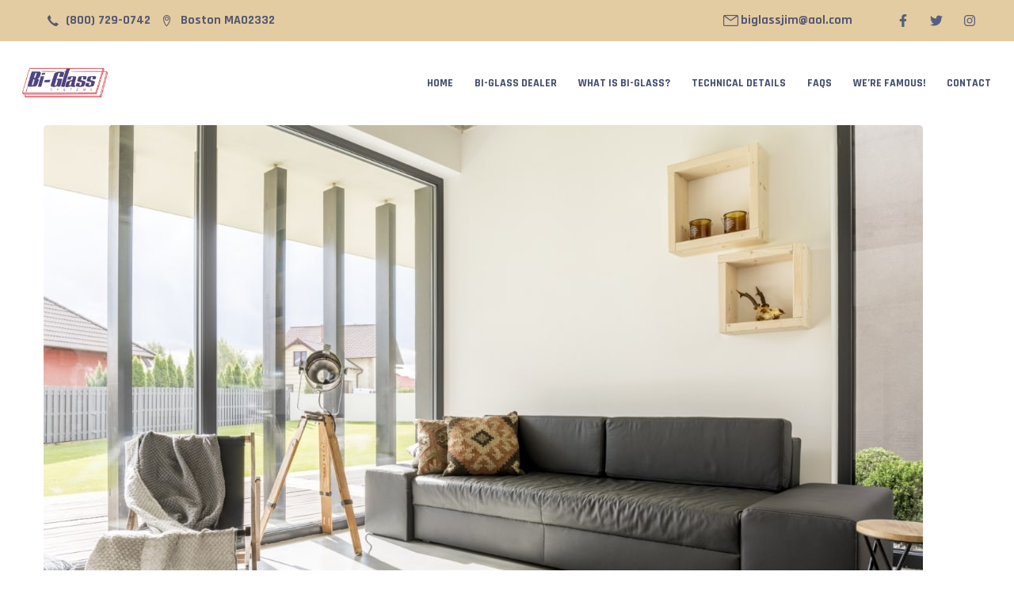

--- FILE ---
content_type: text/html; charset=UTF-8
request_url: https://bi-glass.com/services/windows-services/
body_size: 26181
content:
<!DOCTYPE html>
<html dir="ltr" lang="en-US" prefix="og: https://ogp.me/ns#">
<head>
	<meta charset="UTF-8">
	<meta name="viewport" content="width=device-width, initial-scale=1.0, viewport-fit=cover" />						<script>document.documentElement.className = document.documentElement.className + ' yes-js js_active js'</script>
				<title>Windows Services - Bi-Glass Systems</title>

		<!-- All in One SEO 4.6.2 - aioseo.com -->
		<meta name="description" content="Lorem ipsum dolor sit amet, consetetur sadipscing elitr, sed diam nonumy eirmod tempor invidunt ut labore et dolore magna aliquyam erat, sed diam voluptua. At vero eos et accusam et justo duo dolores et ea rebum. Stet clita kasd gubergren, no sea takimata sanctus est Lorem ipsum dolor sit amet. Lorem ipsum dolor sit amet," />
		<meta name="robots" content="max-image-preview:large" />
		<link rel="canonical" href="https://bi-glass.com/services/windows-services/" />
		<meta name="generator" content="All in One SEO (AIOSEO) 4.6.2" />
		<meta property="og:locale" content="en_US" />
		<meta property="og:site_name" content="Bi-Glass Systems -" />
		<meta property="og:type" content="article" />
		<meta property="og:title" content="Windows Services - Bi-Glass Systems" />
		<meta property="og:description" content="Lorem ipsum dolor sit amet, consetetur sadipscing elitr, sed diam nonumy eirmod tempor invidunt ut labore et dolore magna aliquyam erat, sed diam voluptua. At vero eos et accusam et justo duo dolores et ea rebum. Stet clita kasd gubergren, no sea takimata sanctus est Lorem ipsum dolor sit amet. Lorem ipsum dolor sit amet," />
		<meta property="og:url" content="https://bi-glass.com/services/windows-services/" />
		<meta property="article:published_time" content="2022-04-01T08:03:17+00:00" />
		<meta property="article:modified_time" content="2024-03-05T17:52:45+00:00" />
		<meta name="twitter:card" content="summary_large_image" />
		<meta name="twitter:title" content="Windows Services - Bi-Glass Systems" />
		<meta name="twitter:description" content="Lorem ipsum dolor sit amet, consetetur sadipscing elitr, sed diam nonumy eirmod tempor invidunt ut labore et dolore magna aliquyam erat, sed diam voluptua. At vero eos et accusam et justo duo dolores et ea rebum. Stet clita kasd gubergren, no sea takimata sanctus est Lorem ipsum dolor sit amet. Lorem ipsum dolor sit amet," />
		<script type="application/ld+json" class="aioseo-schema">
			{"@context":"https:\/\/schema.org","@graph":[{"@type":"BreadcrumbList","@id":"https:\/\/bi-glass.com\/services\/windows-services\/#breadcrumblist","itemListElement":[{"@type":"ListItem","@id":"https:\/\/bi-glass.com\/#listItem","position":1,"name":"Home","item":"https:\/\/bi-glass.com\/","nextItem":"https:\/\/bi-glass.com\/services\/windows-services\/#listItem"},{"@type":"ListItem","@id":"https:\/\/bi-glass.com\/services\/windows-services\/#listItem","position":2,"name":"Windows Services","previousItem":"https:\/\/bi-glass.com\/#listItem"}]},{"@type":"Organization","@id":"https:\/\/bi-glass.com\/#organization","name":"Bi-Glass Systems","url":"https:\/\/bi-glass.com\/"},{"@type":"WebPage","@id":"https:\/\/bi-glass.com\/services\/windows-services\/#webpage","url":"https:\/\/bi-glass.com\/services\/windows-services\/","name":"Windows Services - Bi-Glass Systems","description":"Lorem ipsum dolor sit amet, consetetur sadipscing elitr, sed diam nonumy eirmod tempor invidunt ut labore et dolore magna aliquyam erat, sed diam voluptua. At vero eos et accusam et justo duo dolores et ea rebum. Stet clita kasd gubergren, no sea takimata sanctus est Lorem ipsum dolor sit amet. Lorem ipsum dolor sit amet,","inLanguage":"en-US","isPartOf":{"@id":"https:\/\/bi-glass.com\/#website"},"breadcrumb":{"@id":"https:\/\/bi-glass.com\/services\/windows-services\/#breadcrumblist"},"image":{"@type":"ImageObject","url":"https:\/\/bi-glass.com\/wp-content\/uploads\/2022\/04\/sv1-min.jpg","@id":"https:\/\/bi-glass.com\/services\/windows-services\/#mainImage","width":1110,"height":720},"primaryImageOfPage":{"@id":"https:\/\/bi-glass.com\/services\/windows-services\/#mainImage"},"datePublished":"2022-04-01T08:03:17+00:00","dateModified":"2024-03-05T17:52:45+00:00"},{"@type":"WebSite","@id":"https:\/\/bi-glass.com\/#website","url":"https:\/\/bi-glass.com\/","name":"Bi-Glass Systems","inLanguage":"en-US","publisher":{"@id":"https:\/\/bi-glass.com\/#organization"}}]}
		</script>
		<!-- All in One SEO -->

<link rel='dns-prefetch' href='//fonts.googleapis.com' />
<link rel="alternate" type="application/rss+xml" title="Bi-Glass Systems &raquo; Feed" href="https://bi-glass.com/feed/" />
<link rel="alternate" type="application/rss+xml" title="Bi-Glass Systems &raquo; Comments Feed" href="https://bi-glass.com/comments/feed/" />
<link rel="alternate" title="oEmbed (JSON)" type="application/json+oembed" href="https://bi-glass.com/wp-json/oembed/1.0/embed?url=https%3A%2F%2Fbi-glass.com%2Fservices%2Fwindows-services%2F" />
<link rel="alternate" title="oEmbed (XML)" type="text/xml+oembed" href="https://bi-glass.com/wp-json/oembed/1.0/embed?url=https%3A%2F%2Fbi-glass.com%2Fservices%2Fwindows-services%2F&#038;format=xml" />
		<!-- This site uses the Google Analytics by MonsterInsights plugin v9.11.1 - Using Analytics tracking - https://www.monsterinsights.com/ -->
		<!-- Note: MonsterInsights is not currently configured on this site. The site owner needs to authenticate with Google Analytics in the MonsterInsights settings panel. -->
					<!-- No tracking code set -->
				<!-- / Google Analytics by MonsterInsights -->
		<style id='wp-img-auto-sizes-contain-inline-css' type='text/css'>
img:is([sizes=auto i],[sizes^="auto," i]){contain-intrinsic-size:3000px 1500px}
/*# sourceURL=wp-img-auto-sizes-contain-inline-css */
</style>
<link rel='stylesheet' id='iziModal-css' href='https://bi-glass.com/wp-content/plugins/themesflat-elementor/post-format/assets/css/iziModal.css?ver=6.9' type='text/css' media='all' />
<link rel='stylesheet' id='tf-animated-css' href='https://bi-glass.com/wp-content/plugins/themesflat-elementor/assets/css/tf-animated.css?ver=6.9' type='text/css' media='all' />
<link rel='stylesheet' id='parallax-css' href='https://bi-glass.com/wp-content/plugins/themesflat-elementor/assets/css/parallax.css?ver=6.9' type='text/css' media='all' />
<link rel='stylesheet' id='bootstrap-css' href='https://bi-glass.com/wp-content/themes/janelas/css/bootstrap.css?ver=1' type='text/css' media='all' />
<style id='wp-emoji-styles-inline-css' type='text/css'>

	img.wp-smiley, img.emoji {
		display: inline !important;
		border: none !important;
		box-shadow: none !important;
		height: 1em !important;
		width: 1em !important;
		margin: 0 0.07em !important;
		vertical-align: -0.1em !important;
		background: none !important;
		padding: 0 !important;
	}
/*# sourceURL=wp-emoji-styles-inline-css */
</style>
<style id='classic-theme-styles-inline-css' type='text/css'>
/*! This file is auto-generated */
.wp-block-button__link{color:#fff;background-color:#32373c;border-radius:9999px;box-shadow:none;text-decoration:none;padding:calc(.667em + 2px) calc(1.333em + 2px);font-size:1.125em}.wp-block-file__button{background:#32373c;color:#fff;text-decoration:none}
/*# sourceURL=/wp-includes/css/classic-themes.min.css */
</style>
<link rel='stylesheet' id='contact-form-7-css' href='https://bi-glass.com/wp-content/plugins/contact-form-7/includes/css/styles.css?ver=5.9.4' type='text/css' media='all' />
<link rel='stylesheet' id='templaters-css' href='https://bi-glass.com/wp-content/plugins/skt-templates/css/templaters.css?ver=6.9' type='text/css' media='all' />
<style id='woocommerce-inline-inline-css' type='text/css'>
.woocommerce form .form-row .required { visibility: visible; }
/*# sourceURL=woocommerce-inline-inline-css */
</style>
<link rel='stylesheet' id='yith_wcbm_badge_style-css' href='https://bi-glass.com/wp-content/plugins/yith-woocommerce-badges-management/assets/css/frontend.css?ver=3.6.0' type='text/css' media='all' />
<link rel='stylesheet' id='yith-gfont-open-sans-css' href='https://bi-glass.com/wp-content/plugins/yith-woocommerce-badges-management/assets/fonts/open-sans/style.css?ver=3.6.0' type='text/css' media='all' />
<link rel='stylesheet' id='yith-quick-view-css' href='https://bi-glass.com/wp-content/plugins/yith-woocommerce-quick-view/assets/css/yith-quick-view.css?ver=1.38.0' type='text/css' media='all' />
<style id='yith-quick-view-inline-css' type='text/css'>

				#yith-quick-view-modal .yith-wcqv-main{background:#ffffff;}
				#yith-quick-view-close{color:#cdcdcd;}
				#yith-quick-view-close:hover{color:#ff0000;}
/*# sourceURL=yith-quick-view-inline-css */
</style>
<link rel='stylesheet' id='jquery-selectBox-css' href='https://bi-glass.com/wp-content/plugins/yith-woocommerce-wishlist/assets/css/jquery.selectBox.css?ver=1.2.0' type='text/css' media='all' />
<link rel='stylesheet' id='yith-wcwl-font-awesome-css' href='https://bi-glass.com/wp-content/plugins/yith-woocommerce-wishlist/assets/css/font-awesome.css?ver=4.7.0' type='text/css' media='all' />
<link rel='stylesheet' id='woocommerce_prettyPhoto_css-css' href='//bi-glass.com/wp-content/plugins/woocommerce/assets/css/prettyPhoto.css?ver=3.1.6' type='text/css' media='all' />
<link rel='stylesheet' id='yith-wcwl-main-css' href='https://bi-glass.com/wp-content/plugins/yith-woocommerce-wishlist/assets/css/style.css?ver=3.34.0' type='text/css' media='all' />
<style id='yith-wcwl-main-inline-css' type='text/css'>
.yith-wcwl-share li a{color: #FFFFFF;}.yith-wcwl-share li a:hover{color: #FFFFFF;}.yith-wcwl-share a.facebook{background: #39599E; background-color: #39599E;}.yith-wcwl-share a.facebook:hover{background: #39599E; background-color: #39599E;}.yith-wcwl-share a.twitter{background: #45AFE2; background-color: #45AFE2;}.yith-wcwl-share a.twitter:hover{background: #39599E; background-color: #39599E;}.yith-wcwl-share a.pinterest{background: #AB2E31; background-color: #AB2E31;}.yith-wcwl-share a.pinterest:hover{background: #39599E; background-color: #39599E;}.yith-wcwl-share a.email{background: #FBB102; background-color: #FBB102;}.yith-wcwl-share a.email:hover{background: #39599E; background-color: #39599E;}.yith-wcwl-share a.whatsapp{background: #00A901; background-color: #00A901;}.yith-wcwl-share a.whatsapp:hover{background: #39599E; background-color: #39599E;}
/*# sourceURL=yith-wcwl-main-inline-css */
</style>
<link rel='stylesheet' id='themesflat-theme-slug-fonts-css' href='https://fonts.googleapis.com/css?family=Rubik%3A100%2C200%2C300%2C400%2C500%2C600%2C700%2C900%2Cregular%7CRubik%3A100%2C200%2C300%2C400%2C500%2C600%2C700%2C900%2C700%7CRubik%3A100%2C200%2C300%2C400%2C500%2C600%2C700%2C900%2C500%7CRubik%3A100%2C200%2C300%2C400%2C500%2C600%2C700%2C900%2C500%7CRubik%3A100%2C200%2C300%2C400%2C500%2C600%2C700%2C900%2C500%7CRubik%3A100%2C200%2C300%2C400%2C500%2C600%2C700%2C900%2C400%7CRajdhani%3A100%2C200%2C300%2C400%2C500%2C600%2C700%2C900%2C700%7CRubik%3A100%2C200%2C300%2C400%2C500%2C600%2C700%2C900%2C400%7CRubik%3A100%2C200%2C300%2C400%2C500%2C600%2C700%2C900%2C500%7CRajdhani%3A100%2C200%2C300%2C400%2C500%2C600%2C700%2C900%2C700%7CRajdhani%3A100%2C200%2C300%2C400%2C500%2C600%2C700%2C900%2C700%7CRajdhani%3A100%2C200%2C300%2C400%2C500%2C600%2C700%2C900%2C700%7CRubik%3A100%2C200%2C300%2C400%2C500%2C600%2C700%2C900%2C700%7CRajdhani%3A100%2C200%2C300%2C400%2C500%2C600%2C700%2C900%2C700%7CRubik%3A100%2C200%2C300%2C400%2C500%2C600%2C700%2C900%2C400%7CRubik%3A100%2C200%2C300%2C400%2C500%2C600%2C700%2C900%2C500%7CRubik%3A100%2C200%2C300%2C400%2C500%2C600%2C700%2C900%2C400%7CRubik%3A100%2C200%2C300%2C400%2C500%2C600%2C700%2C900%2C400%7CRubik%3A100%2C200%2C300%2C400%2C500%2C600%2C700%2C900%2C400%7CRubik%3A100%2C200%2C300%2C400%2C500%2C600%2C700%2C900%2C400' type='text/css' media='all' />
<link rel='stylesheet' id='icon-janelas-css' href='https://bi-glass.com/wp-content/themes/janelas/css/icon-janelas.css?ver=6.9' type='text/css' media='all' />
<link rel='stylesheet' id='icofont-css' href='https://bi-glass.com/wp-content/themes/janelas/css/icofont.css?ver=6.9' type='text/css' media='all' />
<link rel='stylesheet' id='owl-carousel-css' href='https://bi-glass.com/wp-content/plugins/themesflat-elementor/assets/css/owl.carousel.min.css?ver=6.9' type='text/css' media='all' />
<link rel='stylesheet' id='themesflat-animated-css' href='https://bi-glass.com/wp-content/themes/janelas/css/animated.css?ver=6.9' type='text/css' media='all' />
<link rel='stylesheet' id='themesflat-main-css' href='https://bi-glass.com/wp-content/themes/janelas/css/main.css?ver=6.9' type='text/css' media='all' />
<link rel='stylesheet' id='themesflat-inline-css-css' href='https://bi-glass.com/wp-content/themes/janelas/css/inline-css.css?ver=6.9' type='text/css' media='all' />
<style id='themesflat-inline-css-inline-css' type='text/css'>
#themesflat-content{padding-top:120px; padding-bottom:110px; }
.themesflat-top .container-inside{padding-top:19px; padding-bottom:19px; }
#header #logo{}
#footer{padding-top:93px; padding-bottom:28px; }
.themesflat-partner-box{padding-top:67px; padding-bottom:106px; }
.page-title{padding-top:243px; padding-bottom:128px; }
body,button,input,select,textarea { font-family:Rubik;}
.blog-single .entry-content .icon-list { font-family:Rubik!important;}
body,button,input,select,textarea { font-weight:400;}
body,button,input,select,textarea { font-style:normal; }
body,button,input,select,textarea { font-size:16px; }
body,button,input,select,textarea { line-height:1.9;}
body,button,input,select,textarea { letter-spacing:0px;}
h1,h2,h3,h4,h5,h6 { font-family:Rubik;}
h1,h2,h3,h4,h5,h6 { font-weight:700;}
h1,h2,h3,h4,h5,h6 { line-height:1.235;}
h1,h2,h3,h4,h5,h6 { letter-spacing:0px;}
h1,h2,h3,h4,h5,h6  { font-style:normal; }
h1 { font-size:50px; }
h2 { font-size:32px; }
h3 { font-size:28px; }
h4 { font-size:24px; }
h5 { font-size:20px; }
h6 { font-size:16px; }
#mainnav > ul > li > a, .header-modal-menu-left-btn .text, header .flat-information li { font-family:Rubik;}
#mainnav > ul > li > a, .header-modal-menu-left-btn .text { font-weight:500;}
#mainnav > ul > li > a, .header-modal-menu-left-btn .text  { font-style:normal; }
#mainnav ul li a, .header-modal-menu-left-btn .text, header .flat-information li { font-size:18px;}
#mainnav > ul > li > a, #header .show-search, header .block a, #header .mini-cart-header .cart-count, #header .mini-cart .cart-count, .button-menu { line-height:90px;}
#header.header-sticky #mainnav > ul > li > a, #header.header-sticky .show-search a, #header.header-sticky .block a, #header.header-sticky .mini-cart-header .cart-count, #header.header-sticky .mini-cart .cart-count, #header.header-sticky .button-menu { line-height:calc(90px / 1.2);}
#mainnav > ul > li > a, #header .show-search a, header .block a, #header .mini-cart-header .cart-count, #header .mini-cart .cart-count, .button-menu { letter-spacing:0px;}
#mainnav ul.sub-menu > li > a { font-family:Rubik;}
#mainnav ul.sub-menu > li > a { font-weight:500;}
#mainnav ul.sub-menu > li > a  { font-style:normal; }
#mainnav ul.sub-menu > li > a { font-size:18px;}
#mainnav ul.sub-menu > li > a { line-height:24px;}
#mainnav ul.sub-menu > li > a { letter-spacing:0px;}
blockquote { font-family:Rubik;}
blockquote { font-weight:400;}
blockquote { font-style:normal; }
blockquote { font-size:16px;}
blockquote { line-height:30px;}
blockquote { letter-spacing:0px;}
article .entry-title { font-family:Rajdhani;}
article .entry-title { font-weight:700;}
article .entry-title { font-style:normal; }
article .entry-title { font-size:28px;}
article .entry-title { line-height:1.429;}
article .entry-title { letter-spacing:-0.57px;}
article .post-meta .item-meta { font-family:Rubik;}
article .post-meta .item-meta { font-weight:400;}
article .post-meta .item-meta { font-style:normal; }
article .post-meta .item-meta { font-size:12px;}
article .post-meta .item-meta { line-height:1.5;}
article .post-meta .item-meta { letter-spacing:0px;}
article .themesflat-button { font-family:Rubik;}
article .themesflat-button { font-weight:500;}
article .themesflat-button { font-style:normal; }
article .themesflat-button { font-size:14px;}
article .themesflat-button { line-height:1;}
article .themesflat-button { letter-spacing:0px;}
.single article .entry-title { font-family:Rajdhani;}
.single article .entry-title { font-weight:700;}
.single article .entry-title { font-style:normal; }
.single article .entry-title { font-size:37px;}
.single article .entry-title { line-height:1.270;}
.single article .entry-title { letter-spacing:-0.5px;}
.comment-title, .comment-reply-title, .comment-reply-title a { font-family:Rajdhani;}
.comment-title, .comment-reply-title, .comment-reply-title a { font-weight:700;}
.comment-title, .comment-reply-title, .comment-reply-title a { font-style:normal; }
.comment-title, .comment-reply-title, .comment-reply-title a { font-size:37px;}
.comment-title, .comment-reply-title, .comment-reply-title a { line-height:1.270;}
.comment-title, .comment-reply-title, .comment-reply-title a { letter-spacing:-0.7px;}
.sidebar .widget .widget-title, .sidebar .widget h2, .sidebar .wp-block-search .wp-block-search__label, .sidebar .wc-block-product-search .wc-block-product-search__label { font-family:Rajdhani;}
.sidebar .widget .widget-title, .widget h2, .sidebar .wp-block-search .wp-block-search__label, .sidebar .wc-block-product-search .wc-block-product-search__label { font-weight:700;}
.sidebar .widget .widget-title, .widget h2, .sidebar .wp-block-search .wp-block-search__label, .sidebar .wc-block-product-search .wc-block-product-search__label { font-style:normal; }
.sidebar .widget .widget-title, .widget h2, .sidebar .wp-block-search .wp-block-search__label, .sidebar .wc-block-product-search .wc-block-product-search__label { font-size:28px;}
.sidebar .widget .widget-title, .widget h2, .sidebar .wp-block-search .wp-block-search__label, .sidebar .wc-block-product-search .wc-block-product-search__label { line-height:1.071;}
.sidebar .widget .widget-title, .widget h2, .sidebar .wp-block-search .wp-block-search__label, .sidebar .wc-block-product-search .wc-block-product-search__label { letter-spacing:0px;}
footer .widget .widget-title, footer .widget h2, footer .wp-block-search .wp-block-search__label { font-family:Rubik;}
footer .widget .widget-title, footer .widget h2, footer .wp-block-search .wp-block-search__label { font-weight:700;}
footer .widget .widget-title, footer .widget h2, footer .wp-block-search .wp-block-search__label { font-style:normal; }
footer .widget .widget-title, footer .widget h2, footer .wp-block-search .wp-block-search__label { font-size:20px;}
footer .widget .widget-title, footer .widget h2, footer .wp-block-search .wp-block-search__label { line-height:1.5;}
footer .widget .widget-title, footer .widget h2, footer .wp-block-search .wp-block-search__label { letter-spacing:0px;}
.page-title .page-title-heading { font-family:Rajdhani;}
.page-title .page-title-heading { font-weight:700;}
.page-title .page-title-heading { font-style:normal; }
.page-title .page-title-heading { font-size:65px;}
.page-title .page-title-heading { line-height:1.0769;}
.page-title .page-title-heading { letter-spacing:0;}
.breadcrumbs, .breadcrumbs span a, .breadcrumbs a, .breadcrumbs span { font-family:Rubik;}
.breadcrumbs, .breadcrumbs span a, .breadcrumbs a, .breadcrumbs span { font-weight:400;}
.breadcrumbs, .breadcrumbs span a, .breadcrumbs a, .breadcrumbs span { font-style:normal; }
.breadcrumbs, .breadcrumbs span a, .breadcrumbs a, .breadcrumbs span { font-size:18px;}
.breadcrumbs, .breadcrumbs span a, .breadcrumbs a, .breadcrumbs span { line-height:1.5;}
.breadcrumbs, .breadcrumbs span a, .breadcrumbs a, .breadcrumbs span { letter-spacing:0px;}
.themesflat-button, button, input[type="button"], input[type="reset"], input[type="submit"] { font-family:Rubik;}
.themesflat-button, button, input[type="button"], input[type="reset"], input[type="submit"] { font-weight:500;}
.themesflat-button, button, input[type="button"], input[type="reset"], input[type="submit"] { font-style:normal; }
.themesflat-button, button, input[type="button"], input[type="reset"], input[type="submit"] { font-size:15px;}
.themesflat-button, button, input[type="button"], input[type="reset"], input[type="submit"] { line-height:1;}
.themesflat-button, button, input[type="button"], input[type="reset"], input[type="submit"] { letter-spacing:0px;}
.navigation a, .pagination > span, .navigation.paging-navigation span, .page-links a, .page-links > span, .woocommerce-pagination ul li span, .woocommerce-pagination ul li a { font-family:Rubik;}
.navigation a, .pagination > span, .navigation.paging-navigation span, .page-links a, .page-links > span, .woocommerce-pagination ul li span, .woocommerce-pagination ul li a { font-weight:400;}
.navigation a, .pagination > span, .navigation.paging-navigation span, .page-links a, .page-links > span, .woocommerce-pagination ul li span, .woocommerce-pagination ul li a { font-style:normal; }
.navigation a, .pagination > span, .navigation.paging-navigation span, .page-links a, .page-links > span, .woocommerce-pagination ul li span, .woocommerce-pagination ul li a { font-size:20px;}
.navigation a, .pagination > span, .navigation.paging-navigation span, .page-links a, .page-links > span, .woocommerce-pagination ul li span, .woocommerce-pagination ul li a { line-height:1;}
.navigation a, .pagination > span, .navigation.paging-navigation span, .page-links a, .page-links > span, .woocommerce-pagination ul li span, .woocommerce-pagination ul li a { letter-spacing:0px;}
.copyright { font-family:Rubik;}
.copyright { font-weight:400;}
.copyright { font-style:normal; }
.copyright { font-size:16px;}
.copyright { line-height:1.5;}
.bottom { font-family:Rubik;}
.bottom { font-weight:400;}
.bottom { font-style:normal; }
.bottom { font-size:16px;}
.bottom { line-height:1.5;}
.bottom { letter-spacing:0px;}
.themesflat-top .container-inside, .header-default .themesflat-top { background-color:rgba(255,255,255,0.1) ; } 
.themesflat-top { color:#ffffff ;} 
.themesflat-top a { color:#ffffff ;} 
.themesflat-top a:hover { color:#e3cca1 ;} 
.themesflat-top { font-family:Rubik;}
.themesflat-top { font-weight:500;}
.themesflat-top { font-style:normal; }
.themesflat-top { font-size:14px;}
.themesflat-top { line-height:1.5;}
#header.header-default, #header.header-style1 .header-wrap, #header.header-style2 .header-wrap, #header.header-style4 .header-wrap, #header.header-style3 .header-ct-center, #header.header-style3 .header-ct-right, #header.header-style3:before { background:#e3cca1;}
#header.header-sticky { background:#ffffff;}
#mainnav > ul > li > a, .header-modal-menu-left-btn .text, header .flat-information li, header .flat-information li a, #header.header-style1 .btn-header { color:#434E6E;}
.header-modal-menu-left-btn .modal-menu-left-btn .line { background:#434E6E;}
#mainnav > ul > li > a:hover { color:#ffffff;}
#mainnav > ul > li > a:after { background:#ffffff;}
#mainnav > ul > li.current-menu-item > a, #mainnav > ul > li.current-menu-ancestor > a, #mainnav > ul > li.current-menu-parent > a { color:#ffffff;}
#mainnav > ul > li.current-menu-item > a:after, #mainnav > ul > li.current-menu-ancestor > a:after, #mainnav > ul > li.current-menu-parent > a:after { background:#ffffff;}
#mainnav ul.sub-menu > li > a, #mainnav li.megamenu > ul.sub-menu > .menu-item-has-children > a,#mainnav_canvas ul li a { color:#434E6E;}
#mainnav ul.sub-menu,#mainnav ul.sub-menu:before { background-color:#ffffff;}
#mainnav ul.sub-menu > li > a:hover, #mainnav ul.sub-menu > li.current-menu-item > a,#mainnav_canvas ul li.current-menu-item > a:hover,#mainnav_canvas ul li a:hover,#mainnav_canvas ul li.current-menu-item > a, #mainnav_canvas ul li.current_page_item > a, #mainnav_canvas ul li.current-menu-ancestor > a, #mainnav_canvas ul li.current-menu-parent > a, #mainnav-mobi ul li.current-menu-item > a, #mainnav-mobi ul li.current-menu-ancestor > a, #mainnav ul.sub-menu > li.current-menu-ancestor > a, #mainnav-mobi ul li .current-menu-item > a, #mainnav-mobi ul li.current-menu-item .btn-submenu:before, #mainnav-mobi ul li .current-menu-item .btn-submenu:before { color:#E3CCA1;}
#mainnav ul.sub-menu > li > a:before { background-color:rgba(255, 255, 255, 0);}
#mainnav ul.sub-menu > li { border-top-color:#E8E8E8;}
#header #logo a img, .modal-menu__panel-footer .logo-panel a img { max-width:160px;height: auto;}
#mainnav > ul > li { margin-left:10px; margin-right:10px;}
.footer_background { background:rgba(67,78,110,0);}
.footer_background .overlay-footer {background-image: url(http://bi-glass.com/wp-content/uploads/2024/03/footer-bg-min-1.jpg);}
.footer_background .overlay-footer {background-size: cover;}
#footer .widget-title, #footer h2, #footer h3, #footer h4, #footer h5, #footer h6, #footer .wp-block-search .wp-block-search__label { color:#ffffff;}
#footer,#footer select,#footer textarea, #footer a, footer .widget.widget-recent-news li .text .post-date, footer .widget.widget_latest_news li .text .post-date, #footer .footer-widgets .widget.widget_themesflat_socials ul li a, #footer .footer-widgets .widget.widget_themesflat_socials ul li a:hover, footer select option, footer .widget.widget_recent_entries ul li .post-date, #footer .wp-block-latest-posts__post-author, #footer .wp-block-latest-posts__post-date { color:#fff;}
#footer .footer-widgets .widget.widget_themesflat_socials ul li a:hover { color:#fff!important;}
#footer a:hover { color:#E3CCA1;}
footer .widget.widget_product_categories ul > li > a:before, footer .widget.widget_categories ul > li > a:before, footer .widget.widget_pages ul > li > a:before, footer .widget.widget_archive ul > li > a:before, footer .widget.widget_meta ul > li > a:before, footer .widget.widget_block ul > li > a:before { background:#E3CCA1;}
.bottom, .bottom a { color:#ffffff;}
.bottom .copyright a { color:#ffffff;}
.bottom a:hover, .bottom .copyright a:hover { color:#E3CCA1;}
.bottom .copyright a:before { background:#E3CCA1;}
.themesflat-action-box .overlay { background-color:rgba(29, 42, 55, 0.9);}
.themesflat-action-box .heading, .themesflat-action-box h2, .themesflat-action-box h3, .themesflat-action-box h4, .themesflat-action-box h5, .themesflat-action-box h6 { color:#ffffff;}
.themesflat-action-box, .themesflat-action-box p { color:#ffffff;}
.themesflat-action-box .themesflat-button, .themesflat-action-box .themesflat-button:hover { color:#ffffff;}
.themesflat-action-box .themesflat-button { background-color:#eb6d2f;}
.themesflat-partner-box { background: #fff;}
.page-title .overlay { background: #434E6E;}
.page-title .overlay { opacity:90%; filter:alpha(opacity=90); }
.page-title {background-image: url(http://bi-glass.com/wp-content/uploads/2024/03/bg-pagetitle-min-1.jpg);}
.page-title {background-size: cover;}
.page-title h1 {color:rgba(255,255,255,1)!important;}
.page-title.parallax h1:after, .page-title.video h1:after {background:rgba(255,255,255,1);}
.breadcrumbs span, .breadcrumbs span a, .breadcrumbs a, .breadcrumbs span i, .breadcrumbs span.trail-browse i {color:rgba(255,255,255,1);}
body, input, select, textarea { color:rgba(86,88,114,1)}
.themesflat-portfolio .item .category-post a:hover,ul.iconlist .list-title .testimonial-content blockquote,.testimonial-content .author-info,.themesflat_counter.style2 .themesflat_counter-content-right,.themesflat_counter.style2 .themesflat_counter-content-left, .page-links a:focus,.widget_search .search-form input[type=search],.entry-meta ul,.entry-meta ul.meta-right,.entry-footer strong, .themesflat_button_container .themesflat-button.no-background, .portfolio-single .entry-content, article .entry-meta ul li a, .blog-single .entry-footer .tags-links a, .navigation.posts-navigation .nav-links li a .meta-nav, .flat-language ul.unstyled-child li a, .themesflat-price-product del { color:rgba(86,88,114,1)}
.widget .widget-title:after, .widget .widget-title:before,ul.iconlist li.circle:before { background-color:rgba(86,88,114,1)}
h1, h2, h3, h4, h5, h6 { color:#434E6E;}
article .entry-title a,.widget .tagcloud a,.woocommerce-MyAccount-navigation ul li.is-active a,.wishlist_table .product-add-to-cart a:hover,.themesflat-button,.widget.widget-recent-news li .text .post-date i, .item article .entry-title a, .widget.widget_categories ul li a, .widget.widget_archive ul li a, .widget.widget_block .wp-block-archives li a, .widget.widget_block .wp-block-categories li a, article .post-meta .item-meta a, .tags-links a, .logged-in-as a, blockquote em a, .wp-block-search .wp-block-search__button:after, .footer-widgets .widget.widget_themesflat_socials ul li:hover a i, .mc4wp-form .btn-submit, .project-post .content .tf-button, .project-filter li.active a, .project-filter li a, .navigation.loadmore.project a, .block-company-profile a.btn, button, .product_list_widget .amount, .woocommerce-pagination ul li a, .woo-single-post-class .woocommerce-tabs ul li>a, .woo-single-post-class .woocommerce-product-details__short-description li:before, .woocommerce-page .cart_totals .shop_table .order-total td, .woocommerce-page .shop_table th,.woocommerce-page .shop_table td,.woocommerce-page .woocommerce-checkout-payment p { color:#434E6E;}
.sidebar .widget ul li a { color:#434E6E;}
.widget_infor .icon-box .icon svg { fill:#434E6E;}
.comment-list .comement_reply a:hover, .sidebar .widget_recent_comments ul li, .sidebar .widget.widget_block ol.wp-block-latest-comments li, .sidebar .widget.widget_recent_comments ul li, .sidebar .widget.widget_rss ul li, .sidebar .widget.widget_block ol.wp-block-latest-comments li, .sidebar .wp-block-search .wp-block-search__label, .sidebar .wc-block-product-search .wc-block-product-search__label, .contact-get-quote button:hover, .contact-home2.style-3 .contact-get-quote button { color:#434E6E;}
.tf-posts .blog-post .tf-button:hover, .tf-posts .blog-post .title a { color:#434E6E;}
#commentform .wrap-input-submit:before, .wp-block-button__link:before, .draw-border a:before, .block-get-a-quote a:before, button:before, .btn:before, input[type="button"]:hover, input[type="reset"]:hover, input[type="submit"]:hover, .go-top, .wishlist_table .product-add-to-cart a:before, .widget_shopping_cart_content .buttons>a:before, .widget_shopping_cart_content .buttons a.checkout:before, #header.header-style1 .draw-border a:before, .widget_infor .content-bottom, .contact-get-quote button, .contact-get-quote button:hover, .project-post .content, .block-company-profile, .contact-get-quote button, .contact-home2.style-3 .contact-get-quote button:before,.products li .wrap-btn-action .button,.products li .product-info .added_to_cart, .widget .tagcloud a:hover, .products li .wrap-btn-action .loading:after, .wishlist_table .product-add-to-cart a, .btn-menu span,.btn-menu:before, .btn-menu:after { background-color:#434E6E;}
.modal-menu__panel-body .search-form input[type="search"]:focus { border-color:#434E6E}
 :root { --theme-primary-color:#434E6E }
a:hover, .footer-widgets .widget.widget_themesflat_socials ul li a i,.mc4wp-form .btn-submit:hover,.wishlist_table .product-add-to-cart a,  .comment-list .comement_reply a,.themesflat-button i,.themesflat-button:hover, .wp-block-pullquote cite, blockquote em, blockquote em a:hover, blockquote i, blockquote cite, blockquote cite a, article .entry-title a:hover, .navigation.posts-navigation .nav-links a:hover, .widget_calendar table #today:hover, .widget_calendar table #today a:hover, .widget_calendar table tbody tr a:hover, .widget_calendar nav a:hover, article .post-meta .item-meta a:hover, .social-share-article ul li a:hover, .widget.widget_latest_news li .text .post-date i, .widget.widget-recent-news li .text h6 a:hover, .widget.widget_latest_news li .text h6 a:hover, .themesflat-services-taxonomy .services-post .post-icon i, .portfolios-post .content .post-meta a:hover, .portfolios-post .content .title a:hover, .project-post .content .post-meta a:hover, .project-post .content .title a:hover, .tf-posts .blog-post .tf-button, .tf-posts .blog-post .title a:hover, .tf-services-wrap.style2 .services-post:hover .post-icon i, .tf-services-wrap.style2 .services-post .tf-button-container a, .breadcrumbs a:hover, .breadcrumbs span a:hover, .breadcrumbs a:hover span, .breadcrumbs span a:hover span, blockquote a:hover, .widget.widget_recent_entries ul li a:hover, .widget.widget_block ul.wp-block-latest-posts li a:hover, .tags-links a:hover, .logged-in-as a:hover, .comments-area ol.comment-list article .comment_content .comment_meta .comment_author a:hover, .single-portfolios .entry-content .meta-post a:hover, .single-project .entry-content .meta-post a:hover, .services-post .title a:hover, .services-post .tf-button-container a:hover, .info-header .phone:hover, .post-meta a:hover, article .entry-title a:hover, .item article .entry-title a:hover, .widget ul li a:hover, .widget ol li a:hover, .sidebar .widget.widget_nav_menu ul li a:hover, .widget.widget_meta ul li a:hover, .tf-posts.style3 .content .post-meta a:hover, .tf-posts.style3 .blog-post .tf-button:hover, .tf-posts.style3 .blog-post .tf-button:hover:after, .tf-posts.style4 .content .post-meta a:hover, .tf-posts.style4 .blog-post .tf-button:hover, .tf-posts.style4 .blog-post .tf-button:hover:after, .navigation.loadmore.project a:hover, .contact-home2.style-3 .contact-get-quote button:hover, button:hover, btn-header:hover, .widget .tagcloud a:hover, .products li h2:hover, .product_list_widget .product-title:hover, .widget_recent_reviews .product_list_widget a:hover { color:#E3CCA1;}
.sidebar .widget ul li a:hover { color:#E3CCA1;}
button:hover, input[type="button"]:hover, input[type="reset"]:hover, input[type="submit"]:hover, mark, ins, .go-top:hover, #commentform .wrap-input-submit, .draw-border a, .widget.widget_archive ul li a:hover, .widget.widget_categories ul li a:hover,.widget_categories li a:hover, button, input[type="button"], input[type="reset"], input[type="submit"], .themesflat-services-taxonomy .services-post:hover .post-icon, .wp-block-button__link, .wp-block-file .wp-block-file__button, .is-style-outline .wp-block-button__link:before, .page-links a:hover, .page-links a:focus, .page-links > span, input[type='radio']:checked:before, .block-get-a-quote .overlay-color, .themesflat-top .btn-topbar { background:#E3CCA1;}
textarea:focus, input[type="text"]:focus, input[type="password"]:focus, input[type="datetime"]:focus, input[type="datetime-local"]:focus, input[type="date"]:focus, input[type="month"]:focus, input[type="time"]:focus, input[type="week"]:focus, input[type="number"]:focus, input[type="email"]:focus, input[type="url"]:focus, input[type="search"]:focus, input[type="tel"]:focus, input[type="color"]:focus, .widget.widget_archive ul li a:hover, .widget_categories li a:hover, .widget.widget_categories ul li a:hover, .sidebar .wpcf7-form textarea:focus, .single-portfolios .entry-content .meta-post .inner-meta-post, .single-project .entry-content .meta-post .inner-meta-post, #header.header-style1 .btn-header, #header.header-style1 .btn-header:hover, .is-style-outline>.wp-block-button__link, .wp-block-button__link.is-style-outline, input[type='radio']:checked { border-color:#E3CCA1;}
.draw-border.second-color a:hover, .draw-border.second-color button:hover, #footer a:hover, .wishlist_table span.wishlist-in-stock, #footer .widget_calendar nav a:hover, #footer .widget_calendar table tbody tr a:hover { color:#E3CCA1!important;}
input:focus, textarea:focus, select:focus, .draw-border.second-color a:hover::before, .draw-border.second-color a:hover::after, .draw-border.second-color button:hover > span::before, .draw-border.second-color button:hover > span::after, .widget_search form input[type="search"]:focus, .wp-block-search .wp-block-search__input:focus, .footer .mc4wp-form input[type="email"]:focus { border-color:#E3CCA1 !important;}
.double-bounce3, .double-bounce4, .navigation.paging-navigation .current, .navigation.paging-navigation a:hover, .navigation.paging-navigation a.next:hover, .widget .widget-title:after, .go-top:hover, .search-form .search-submit, .footer-widgets .widget.widget_themesflat_socials ul li a:hover, .footer .mc4wp-form input[type="submit"]:hover, .info-footer .wrap-info-item, a.btn.s2:before, .portfolio-filter li.active a, .services-filter li.active a, .project-filter li.active a, .portfolio-filter li a:hover, .services-filter li a:hover, .project-filter li a:hover, .single-portfolios .entry-footer .social-share-article a:hover, .portfolios-post .content .tf-button:hover, .single-project .entry-footer .social-share-article a:hover, .project-post .content .tf-button:hover, .tf-posts.style1 .post-meta a, .tf-posts.style2 .blog-post:after, .tf-posts.style2 .bg-overlay, .tf-posts.style3 .featured-post .post-meta, .tf-posts.style3 .blog-post .tf-button:hover:before, .tf-posts.style4 .blog-post .tf-button:hover:before, .widget_search form button, .wp-block-search .wp-block-search__button  { background: #E3CCA1;}
.info-header .icon-info svg, .themesflat-services-taxonomy .services-post .post-icon svg, .tf-services-wrap.style2 .services-post:hover .post-icon svg, .list-infor ul li svg { fill:#E3CCA1}
.widget_shopping_cart_content ul li a.remove, .widget_shopping_cart_content .total span.woocommerce-Price-amount, .wc-block-grid__product.wc-block-grid__product .wc-block-grid__product-link:hover, .woocommerce .shop_table.order_details tr td .woocommerce-Price-amount, .woocommerce .shop_table.order_details th a:hover, .woocommerce .shop_table.order_details tr td.woocommerce-table__product-name a:hover, .woocommerce-page .shop_table.cart .product-name a:hover, .woo-single-post-class .summary a:hover { color:#E3CCA1!important;}
.widget_product_categories ul li a:hover, .wc-block-product-categories ul li a:hover { color:#E3CCA1 !important;}
.woocommerce-page .woo-single-post-class .summary .stock.in-stock, .product .onsale, .woo-single-post-class .woocommerce-tabs ul li>a:hover, .woo-single-post-class .woocommerce-tabs ul li.active>a, .woocommerce-pagination ul li span.current, .woocommerce-pagination ul li a:hover, .woocommerce-page .wc-proceed-to-checkout .button, .sidebar .widget.woocommerce .widget-title:before, .sidebar .widget.woocommerce .widget-title:after, .header-cart-wrapper .shopping-cart-items-count, .tf-team .inner-image:before, .widget_shopping_cart_content .buttons>a, .widget_shopping_cart_content .buttons a.checkout, .woocommerce-page .shop_table.cart .product-remove a:hover, .widget_shopping_cart_content ul li a.remove:hover, .header-cart-wrapper .nav-cart-trigger, .products li .wrap-btn-action .loading:after, .wc-block-grid__product-onsale, .products li .wrap-btn-action .yith-wcwl-add-to-wishlist, .products li .wrap-btn-action .button, .products li .product-info .added_to_cart, .tf-services-wrap.style3 .services-post .tf-button-container a, .widget_infor .icon-box .icon, .footer-widgets .widget.widget_themesflat_socials ul li:hover, .contact-home2 .contact-get-quote button::before, .project-post .content .tf-button, .block-company-profile a.btn, .contact-home2.style-3 .contact-get-quote button, .sidebar .wc-block-product-search .wc-block-product-search__label:before,.sidebar .wc-block-product-search .wc-block-product-search__label:after, .sidebar .widget.woocommerce .widget-title:before, .sidebar .widget.woocommerce .widget-title:after, .woo-single-post-class .images .woocommerce-product-gallery__trigger:hover:after, .wishlist_table .product-add-to-cart a:before, .woocommerce-MyAccount-navigation ul li.is-active { background-color:#E3CCA1;}
.woocommerce-notice--success:after { background-color:#E3CCA1!important;}
.woocommerce-pagination ul li span.current, .woocommerce-pagination ul li a:hover, .products li:hover .inner, .woocommerce textarea:focus, .woocommerce input:focus, blockquote,  .woocommerce-page div.product div.images img:hover,.woocommerce-page div.product div.images img.flex-active { border-color:#E3CCA1 !important;}
.woo-single-post-class .woocommerce-tabs ul li>a, .woocommerce-page .shop_table.cart .product-remove a, .widget_shopping_cart_content ul li a.remove { background:rgba(227,204,161,0.2);}
footer .widget.widget_categories ul li>a:hover:after, footer .widget.widget_archive ul li>a:hover:after, footer .widget.widget_pages ul li>a:hover:after, footer .widget.widget_meta ul li>a:hover:after { color:#E3CCA1;}
 :root { --theme-secondary-color:#E3CCA1 }
a, .products li.product-style2 h2:hover, .flat-language ul.unstyled-child li a:hover { color:#434E6E }
 .product-style2.product .onsale, .tf-services-wrap.style3 .services-post .post-icon, .tf-services-wrap.style3 .services-post .tf-button-container a:hover, .dark-form.style2 button, .dark-form.style2 input[type="submit"], #header.header-style3 .header-wrap .header-ct-left, .footer-style-3 footer .widget .widget-title:after, .footer-style-3 footer .widget h2:after, .footer-style-3 footer .wp-block-search .wp-block-search__label:after, .footer-style-4 footer .widget .widget-title:after, .footer-style-4 footer .widget h2:after, .footer-style-4 footer .wp-block-search .wp-block-search__label:after, .footer-style-2 #footer .footer-widgets .widget.widget_themesflat_socials ul li a:hover, .footer-style-4 #footer .footer-widgets .widget.widget_themesflat_socials ul li a:hover { background-color:#434E6E }
 .tf-team.style1 .content:before, .tf-team.style1 .content:after, .line-top .tf-imagebox .content:before, .services-post .content:before { background-color:#434E6E !important}
 :root { --theme-accent-color:#434E6E }

/*# sourceURL=themesflat-inline-css-inline-css */
</style>
<link rel='stylesheet' id='font-awesome-5-14-0-css' href='https://bi-glass.com/wp-content/themes/janelas/css/font-awesome-5.14.0.css?ver=6.9' type='text/css' media='all' />
<link rel='stylesheet' id='themesflat-responsive-css' href='https://bi-glass.com/wp-content/themes/janelas/css/responsive.css?ver=6.9' type='text/css' media='all' />
<link rel='stylesheet' id='elementor-frontend-css' href='https://bi-glass.com/wp-content/uploads/elementor/css/custom-frontend-lite.min.css?ver=1712612038' type='text/css' media='all' />
<link rel='stylesheet' id='swiper-css' href='https://bi-glass.com/wp-content/plugins/elementor/assets/lib/swiper/v8/css/swiper.min.css?ver=8.4.5' type='text/css' media='all' />
<link rel='stylesheet' id='elementor-post-6-css' href='https://bi-glass.com/wp-content/uploads/elementor/css/post-6.css?ver=1712612039' type='text/css' media='all' />
<link rel='stylesheet' id='elementor-pro-css' href='https://bi-glass.com/wp-content/uploads/elementor/css/custom-pro-frontend-lite.min.css?ver=1712612039' type='text/css' media='all' />
<link rel='stylesheet' id='elementor-post-203-css' href='https://bi-glass.com/wp-content/uploads/elementor/css/post-203.css?ver=1712689082' type='text/css' media='all' />
<link rel='stylesheet' id='elementor-post-4272-css' href='https://bi-glass.com/wp-content/uploads/elementor/css/post-4272.css?ver=1712612040' type='text/css' media='all' />
<link rel='stylesheet' id='themesflat-shop-woocommerce-css' href='https://bi-glass.com/wp-content/themes/janelas/css/shop-woocommerce.css?ver=6.9' type='text/css' media='all' />
<link rel='stylesheet' id='eael-general-css' href='https://bi-glass.com/wp-content/plugins/essential-addons-for-elementor-lite/assets/front-end/css/view/general.min.css?ver=5.9.21' type='text/css' media='all' />
<link rel='stylesheet' id='tf-main-post-type-css' href='https://bi-glass.com/wp-content/plugins/themesflat/assets/css/tf-main-post-type.css?ver=1' type='text/css' media='all' />
<link rel='stylesheet' id='google-fonts-1-css' href='https://fonts.googleapis.com/css?family=Roboto%3A100%2C100italic%2C200%2C200italic%2C300%2C300italic%2C400%2C400italic%2C500%2C500italic%2C600%2C600italic%2C700%2C700italic%2C800%2C800italic%2C900%2C900italic%7CRoboto+Slab%3A100%2C100italic%2C200%2C200italic%2C300%2C300italic%2C400%2C400italic%2C500%2C500italic%2C600%2C600italic%2C700%2C700italic%2C800%2C800italic%2C900%2C900italic%7CRubik%3A100%2C100italic%2C200%2C200italic%2C300%2C300italic%2C400%2C400italic%2C500%2C500italic%2C600%2C600italic%2C700%2C700italic%2C800%2C800italic%2C900%2C900italic%7CRajdhani%3A100%2C100italic%2C200%2C200italic%2C300%2C300italic%2C400%2C400italic%2C500%2C500italic%2C600%2C600italic%2C700%2C700italic%2C800%2C800italic%2C900%2C900italic&#038;display=swap&#038;ver=6.9' type='text/css' media='all' />
<link rel='stylesheet' id='elementor-icons-janelas_icon-css' href='https://bi-glass.com/wp-content/themes/janelas/css/icon-janelas.css?ver=1.0.0' type='text/css' media='all' />
<link rel="preconnect" href="https://fonts.gstatic.com/" crossorigin><script type="text/javascript" src="https://bi-glass.com/wp-includes/js/jquery/jquery.min.js?ver=3.7.1" id="jquery-core-js"></script>
<script type="text/javascript" src="https://bi-glass.com/wp-includes/js/jquery/jquery-migrate.min.js?ver=3.4.1" id="jquery-migrate-js"></script>
<script type="text/javascript" src="https://bi-glass.com/wp-content/plugins/woocommerce/assets/js/jquery-blockui/jquery.blockUI.min.js?ver=2.7.0-wc.8.9.4" id="jquery-blockui-js" defer="defer" data-wp-strategy="defer"></script>
<script type="text/javascript" id="wc-add-to-cart-js-extra">
/* <![CDATA[ */
var wc_add_to_cart_params = {"ajax_url":"/wp-admin/admin-ajax.php","wc_ajax_url":"/?wc-ajax=%%endpoint%%","i18n_view_cart":"View cart","cart_url":"https://bi-glass.com/cart/","is_cart":"","cart_redirect_after_add":"no"};
//# sourceURL=wc-add-to-cart-js-extra
/* ]]> */
</script>
<script type="text/javascript" src="https://bi-glass.com/wp-content/plugins/woocommerce/assets/js/frontend/add-to-cart.min.js?ver=8.9.4" id="wc-add-to-cart-js" defer="defer" data-wp-strategy="defer"></script>
<script type="text/javascript" src="https://bi-glass.com/wp-content/plugins/woocommerce/assets/js/js-cookie/js.cookie.min.js?ver=2.1.4-wc.8.9.4" id="js-cookie-js" defer="defer" data-wp-strategy="defer"></script>
<script type="text/javascript" id="woocommerce-js-extra">
/* <![CDATA[ */
var woocommerce_params = {"ajax_url":"/wp-admin/admin-ajax.php","wc_ajax_url":"/?wc-ajax=%%endpoint%%"};
//# sourceURL=woocommerce-js-extra
/* ]]> */
</script>
<script type="text/javascript" src="https://bi-glass.com/wp-content/plugins/woocommerce/assets/js/frontend/woocommerce.min.js?ver=8.9.4" id="woocommerce-js" defer="defer" data-wp-strategy="defer"></script>
<link rel="https://api.w.org/" href="https://bi-glass.com/wp-json/" /><link rel="alternate" title="JSON" type="application/json" href="https://bi-glass.com/wp-json/wp/v2/services/203" /><link rel="EditURI" type="application/rsd+xml" title="RSD" href="https://bi-glass.com/xmlrpc.php?rsd" />
<meta name="generator" content="WordPress 6.9" />
<meta name="generator" content="WooCommerce 8.9.4" />
<link rel='shortlink' href='https://bi-glass.com/?p=203' />
		<script>
			( function() {
				window.onpageshow = function( event ) {
					// Defined window.wpforms means that a form exists on a page.
					// If so and back/forward button has been clicked,
					// force reload a page to prevent the submit button state stuck.
					if ( typeof window.wpforms !== 'undefined' && event.persisted ) {
						window.location.reload();
					}
				};
			}() );
		</script>
			<noscript><style>.woocommerce-product-gallery{ opacity: 1 !important; }</style></noscript>
	<meta name="generator" content="Elementor 3.21.5; features: e_optimized_assets_loading, e_optimized_css_loading, e_font_icon_svg, additional_custom_breakpoints; settings: css_print_method-external, google_font-enabled, font_display-swap">
<meta name="generator" content="Powered by Slider Revolution 6.5.24 - responsive, Mobile-Friendly Slider Plugin for WordPress with comfortable drag and drop interface." />
<link rel="icon" href="https://bi-glass.com/wp-content/uploads/2022/05/favicon-1.png" sizes="32x32" />
<link rel="icon" href="https://bi-glass.com/wp-content/uploads/2022/05/favicon-1.png" sizes="192x192" />
<link rel="apple-touch-icon" href="https://bi-glass.com/wp-content/uploads/2022/05/favicon-1.png" />
<meta name="msapplication-TileImage" content="https://bi-glass.com/wp-content/uploads/2022/05/favicon-1.png" />
<script>function setREVStartSize(e){
			//window.requestAnimationFrame(function() {
				window.RSIW = window.RSIW===undefined ? window.innerWidth : window.RSIW;
				window.RSIH = window.RSIH===undefined ? window.innerHeight : window.RSIH;
				try {
					var pw = document.getElementById(e.c).parentNode.offsetWidth,
						newh;
					pw = pw===0 || isNaN(pw) || (e.l=="fullwidth" || e.layout=="fullwidth") ? window.RSIW : pw;
					e.tabw = e.tabw===undefined ? 0 : parseInt(e.tabw);
					e.thumbw = e.thumbw===undefined ? 0 : parseInt(e.thumbw);
					e.tabh = e.tabh===undefined ? 0 : parseInt(e.tabh);
					e.thumbh = e.thumbh===undefined ? 0 : parseInt(e.thumbh);
					e.tabhide = e.tabhide===undefined ? 0 : parseInt(e.tabhide);
					e.thumbhide = e.thumbhide===undefined ? 0 : parseInt(e.thumbhide);
					e.mh = e.mh===undefined || e.mh=="" || e.mh==="auto" ? 0 : parseInt(e.mh,0);
					if(e.layout==="fullscreen" || e.l==="fullscreen")
						newh = Math.max(e.mh,window.RSIH);
					else{
						e.gw = Array.isArray(e.gw) ? e.gw : [e.gw];
						for (var i in e.rl) if (e.gw[i]===undefined || e.gw[i]===0) e.gw[i] = e.gw[i-1];
						e.gh = e.el===undefined || e.el==="" || (Array.isArray(e.el) && e.el.length==0)? e.gh : e.el;
						e.gh = Array.isArray(e.gh) ? e.gh : [e.gh];
						for (var i in e.rl) if (e.gh[i]===undefined || e.gh[i]===0) e.gh[i] = e.gh[i-1];
											
						var nl = new Array(e.rl.length),
							ix = 0,
							sl;
						e.tabw = e.tabhide>=pw ? 0 : e.tabw;
						e.thumbw = e.thumbhide>=pw ? 0 : e.thumbw;
						e.tabh = e.tabhide>=pw ? 0 : e.tabh;
						e.thumbh = e.thumbhide>=pw ? 0 : e.thumbh;
						for (var i in e.rl) nl[i] = e.rl[i]<window.RSIW ? 0 : e.rl[i];
						sl = nl[0];
						for (var i in nl) if (sl>nl[i] && nl[i]>0) { sl = nl[i]; ix=i;}
						var m = pw>(e.gw[ix]+e.tabw+e.thumbw) ? 1 : (pw-(e.tabw+e.thumbw)) / (e.gw[ix]);
						newh =  (e.gh[ix] * m) + (e.tabh + e.thumbh);
					}
					var el = document.getElementById(e.c);
					if (el!==null && el) el.style.height = newh+"px";
					el = document.getElementById(e.c+"_wrapper");
					if (el!==null && el) {
						el.style.height = newh+"px";
						el.style.display = "block";
					}
				} catch(e){
					console.log("Failure at Presize of Slider:" + e)
				}
			//});
		  };</script>
		<style type="text/css" id="wp-custom-css">
			.show-search {
    display: none;
}


a.elementor-item.elementor-item-active {
    color: #E3CCA1 !important;
}		</style>
		<style id="wpforms-css-vars-root">
				:root {
					--wpforms-field-border-radius: 3px;
--wpforms-field-border-style: solid;
--wpforms-field-border-size: 1px;
--wpforms-field-background-color: #ffffff;
--wpforms-field-border-color: rgba( 0, 0, 0, 0.25 );
--wpforms-field-border-color-spare: rgba( 0, 0, 0, 0.25 );
--wpforms-field-text-color: rgba( 0, 0, 0, 0.7 );
--wpforms-field-menu-color: #ffffff;
--wpforms-label-color: rgba( 0, 0, 0, 0.85 );
--wpforms-label-sublabel-color: rgba( 0, 0, 0, 0.55 );
--wpforms-label-error-color: #d63637;
--wpforms-button-border-radius: 3px;
--wpforms-button-border-style: none;
--wpforms-button-border-size: 1px;
--wpforms-button-background-color: #066aab;
--wpforms-button-border-color: #066aab;
--wpforms-button-text-color: #ffffff;
--wpforms-page-break-color: #066aab;
--wpforms-background-image: none;
--wpforms-background-position: center center;
--wpforms-background-repeat: no-repeat;
--wpforms-background-size: cover;
--wpforms-background-width: 100px;
--wpforms-background-height: 100px;
--wpforms-background-color: rgba( 0, 0, 0, 0 );
--wpforms-background-url: none;
--wpforms-container-padding: 0px;
--wpforms-container-border-style: none;
--wpforms-container-border-width: 1px;
--wpforms-container-border-color: #000000;
--wpforms-container-border-radius: 3px;
--wpforms-field-size-input-height: 43px;
--wpforms-field-size-input-spacing: 15px;
--wpforms-field-size-font-size: 16px;
--wpforms-field-size-line-height: 19px;
--wpforms-field-size-padding-h: 14px;
--wpforms-field-size-checkbox-size: 16px;
--wpforms-field-size-sublabel-spacing: 5px;
--wpforms-field-size-icon-size: 1;
--wpforms-label-size-font-size: 16px;
--wpforms-label-size-line-height: 19px;
--wpforms-label-size-sublabel-font-size: 14px;
--wpforms-label-size-sublabel-line-height: 17px;
--wpforms-button-size-font-size: 17px;
--wpforms-button-size-height: 41px;
--wpforms-button-size-padding-h: 15px;
--wpforms-button-size-margin-top: 10px;
--wpforms-container-shadow-size-box-shadow: none;

				}
			</style><link rel='stylesheet' id='wc-blocks-style-css' href='https://bi-glass.com/wp-content/plugins/woocommerce/assets/client/blocks/wc-blocks.css?ver=wc-8.9.4' type='text/css' media='all' />
<style id='global-styles-inline-css' type='text/css'>
:root{--wp--preset--aspect-ratio--square: 1;--wp--preset--aspect-ratio--4-3: 4/3;--wp--preset--aspect-ratio--3-4: 3/4;--wp--preset--aspect-ratio--3-2: 3/2;--wp--preset--aspect-ratio--2-3: 2/3;--wp--preset--aspect-ratio--16-9: 16/9;--wp--preset--aspect-ratio--9-16: 9/16;--wp--preset--color--black: #000000;--wp--preset--color--cyan-bluish-gray: #abb8c3;--wp--preset--color--white: #ffffff;--wp--preset--color--pale-pink: #f78da7;--wp--preset--color--vivid-red: #cf2e2e;--wp--preset--color--luminous-vivid-orange: #ff6900;--wp--preset--color--luminous-vivid-amber: #fcb900;--wp--preset--color--light-green-cyan: #7bdcb5;--wp--preset--color--vivid-green-cyan: #00d084;--wp--preset--color--pale-cyan-blue: #8ed1fc;--wp--preset--color--vivid-cyan-blue: #0693e3;--wp--preset--color--vivid-purple: #9b51e0;--wp--preset--gradient--vivid-cyan-blue-to-vivid-purple: linear-gradient(135deg,rgb(6,147,227) 0%,rgb(155,81,224) 100%);--wp--preset--gradient--light-green-cyan-to-vivid-green-cyan: linear-gradient(135deg,rgb(122,220,180) 0%,rgb(0,208,130) 100%);--wp--preset--gradient--luminous-vivid-amber-to-luminous-vivid-orange: linear-gradient(135deg,rgb(252,185,0) 0%,rgb(255,105,0) 100%);--wp--preset--gradient--luminous-vivid-orange-to-vivid-red: linear-gradient(135deg,rgb(255,105,0) 0%,rgb(207,46,46) 100%);--wp--preset--gradient--very-light-gray-to-cyan-bluish-gray: linear-gradient(135deg,rgb(238,238,238) 0%,rgb(169,184,195) 100%);--wp--preset--gradient--cool-to-warm-spectrum: linear-gradient(135deg,rgb(74,234,220) 0%,rgb(151,120,209) 20%,rgb(207,42,186) 40%,rgb(238,44,130) 60%,rgb(251,105,98) 80%,rgb(254,248,76) 100%);--wp--preset--gradient--blush-light-purple: linear-gradient(135deg,rgb(255,206,236) 0%,rgb(152,150,240) 100%);--wp--preset--gradient--blush-bordeaux: linear-gradient(135deg,rgb(254,205,165) 0%,rgb(254,45,45) 50%,rgb(107,0,62) 100%);--wp--preset--gradient--luminous-dusk: linear-gradient(135deg,rgb(255,203,112) 0%,rgb(199,81,192) 50%,rgb(65,88,208) 100%);--wp--preset--gradient--pale-ocean: linear-gradient(135deg,rgb(255,245,203) 0%,rgb(182,227,212) 50%,rgb(51,167,181) 100%);--wp--preset--gradient--electric-grass: linear-gradient(135deg,rgb(202,248,128) 0%,rgb(113,206,126) 100%);--wp--preset--gradient--midnight: linear-gradient(135deg,rgb(2,3,129) 0%,rgb(40,116,252) 100%);--wp--preset--font-size--small: 13px;--wp--preset--font-size--medium: 20px;--wp--preset--font-size--large: 36px;--wp--preset--font-size--x-large: 42px;--wp--preset--spacing--20: 0.44rem;--wp--preset--spacing--30: 0.67rem;--wp--preset--spacing--40: 1rem;--wp--preset--spacing--50: 1.5rem;--wp--preset--spacing--60: 2.25rem;--wp--preset--spacing--70: 3.38rem;--wp--preset--spacing--80: 5.06rem;--wp--preset--shadow--natural: 6px 6px 9px rgba(0, 0, 0, 0.2);--wp--preset--shadow--deep: 12px 12px 50px rgba(0, 0, 0, 0.4);--wp--preset--shadow--sharp: 6px 6px 0px rgba(0, 0, 0, 0.2);--wp--preset--shadow--outlined: 6px 6px 0px -3px rgb(255, 255, 255), 6px 6px rgb(0, 0, 0);--wp--preset--shadow--crisp: 6px 6px 0px rgb(0, 0, 0);}:where(.is-layout-flex){gap: 0.5em;}:where(.is-layout-grid){gap: 0.5em;}body .is-layout-flex{display: flex;}.is-layout-flex{flex-wrap: wrap;align-items: center;}.is-layout-flex > :is(*, div){margin: 0;}body .is-layout-grid{display: grid;}.is-layout-grid > :is(*, div){margin: 0;}:where(.wp-block-columns.is-layout-flex){gap: 2em;}:where(.wp-block-columns.is-layout-grid){gap: 2em;}:where(.wp-block-post-template.is-layout-flex){gap: 1.25em;}:where(.wp-block-post-template.is-layout-grid){gap: 1.25em;}.has-black-color{color: var(--wp--preset--color--black) !important;}.has-cyan-bluish-gray-color{color: var(--wp--preset--color--cyan-bluish-gray) !important;}.has-white-color{color: var(--wp--preset--color--white) !important;}.has-pale-pink-color{color: var(--wp--preset--color--pale-pink) !important;}.has-vivid-red-color{color: var(--wp--preset--color--vivid-red) !important;}.has-luminous-vivid-orange-color{color: var(--wp--preset--color--luminous-vivid-orange) !important;}.has-luminous-vivid-amber-color{color: var(--wp--preset--color--luminous-vivid-amber) !important;}.has-light-green-cyan-color{color: var(--wp--preset--color--light-green-cyan) !important;}.has-vivid-green-cyan-color{color: var(--wp--preset--color--vivid-green-cyan) !important;}.has-pale-cyan-blue-color{color: var(--wp--preset--color--pale-cyan-blue) !important;}.has-vivid-cyan-blue-color{color: var(--wp--preset--color--vivid-cyan-blue) !important;}.has-vivid-purple-color{color: var(--wp--preset--color--vivid-purple) !important;}.has-black-background-color{background-color: var(--wp--preset--color--black) !important;}.has-cyan-bluish-gray-background-color{background-color: var(--wp--preset--color--cyan-bluish-gray) !important;}.has-white-background-color{background-color: var(--wp--preset--color--white) !important;}.has-pale-pink-background-color{background-color: var(--wp--preset--color--pale-pink) !important;}.has-vivid-red-background-color{background-color: var(--wp--preset--color--vivid-red) !important;}.has-luminous-vivid-orange-background-color{background-color: var(--wp--preset--color--luminous-vivid-orange) !important;}.has-luminous-vivid-amber-background-color{background-color: var(--wp--preset--color--luminous-vivid-amber) !important;}.has-light-green-cyan-background-color{background-color: var(--wp--preset--color--light-green-cyan) !important;}.has-vivid-green-cyan-background-color{background-color: var(--wp--preset--color--vivid-green-cyan) !important;}.has-pale-cyan-blue-background-color{background-color: var(--wp--preset--color--pale-cyan-blue) !important;}.has-vivid-cyan-blue-background-color{background-color: var(--wp--preset--color--vivid-cyan-blue) !important;}.has-vivid-purple-background-color{background-color: var(--wp--preset--color--vivid-purple) !important;}.has-black-border-color{border-color: var(--wp--preset--color--black) !important;}.has-cyan-bluish-gray-border-color{border-color: var(--wp--preset--color--cyan-bluish-gray) !important;}.has-white-border-color{border-color: var(--wp--preset--color--white) !important;}.has-pale-pink-border-color{border-color: var(--wp--preset--color--pale-pink) !important;}.has-vivid-red-border-color{border-color: var(--wp--preset--color--vivid-red) !important;}.has-luminous-vivid-orange-border-color{border-color: var(--wp--preset--color--luminous-vivid-orange) !important;}.has-luminous-vivid-amber-border-color{border-color: var(--wp--preset--color--luminous-vivid-amber) !important;}.has-light-green-cyan-border-color{border-color: var(--wp--preset--color--light-green-cyan) !important;}.has-vivid-green-cyan-border-color{border-color: var(--wp--preset--color--vivid-green-cyan) !important;}.has-pale-cyan-blue-border-color{border-color: var(--wp--preset--color--pale-cyan-blue) !important;}.has-vivid-cyan-blue-border-color{border-color: var(--wp--preset--color--vivid-cyan-blue) !important;}.has-vivid-purple-border-color{border-color: var(--wp--preset--color--vivid-purple) !important;}.has-vivid-cyan-blue-to-vivid-purple-gradient-background{background: var(--wp--preset--gradient--vivid-cyan-blue-to-vivid-purple) !important;}.has-light-green-cyan-to-vivid-green-cyan-gradient-background{background: var(--wp--preset--gradient--light-green-cyan-to-vivid-green-cyan) !important;}.has-luminous-vivid-amber-to-luminous-vivid-orange-gradient-background{background: var(--wp--preset--gradient--luminous-vivid-amber-to-luminous-vivid-orange) !important;}.has-luminous-vivid-orange-to-vivid-red-gradient-background{background: var(--wp--preset--gradient--luminous-vivid-orange-to-vivid-red) !important;}.has-very-light-gray-to-cyan-bluish-gray-gradient-background{background: var(--wp--preset--gradient--very-light-gray-to-cyan-bluish-gray) !important;}.has-cool-to-warm-spectrum-gradient-background{background: var(--wp--preset--gradient--cool-to-warm-spectrum) !important;}.has-blush-light-purple-gradient-background{background: var(--wp--preset--gradient--blush-light-purple) !important;}.has-blush-bordeaux-gradient-background{background: var(--wp--preset--gradient--blush-bordeaux) !important;}.has-luminous-dusk-gradient-background{background: var(--wp--preset--gradient--luminous-dusk) !important;}.has-pale-ocean-gradient-background{background: var(--wp--preset--gradient--pale-ocean) !important;}.has-electric-grass-gradient-background{background: var(--wp--preset--gradient--electric-grass) !important;}.has-midnight-gradient-background{background: var(--wp--preset--gradient--midnight) !important;}.has-small-font-size{font-size: var(--wp--preset--font-size--small) !important;}.has-medium-font-size{font-size: var(--wp--preset--font-size--medium) !important;}.has-large-font-size{font-size: var(--wp--preset--font-size--large) !important;}.has-x-large-font-size{font-size: var(--wp--preset--font-size--x-large) !important;}
/*# sourceURL=global-styles-inline-css */
</style>
<link rel='stylesheet' id='tf-heading-section-css' href='https://bi-glass.com/wp-content/plugins/themesflat-elementor/assets/css/heading-section/tf-heading-section.css?ver=6.9' type='text/css' media='all' />
<link rel='stylesheet' id='tf-iconbox-css' href='https://bi-glass.com/wp-content/plugins/themesflat-elementor/assets/css/iconbox/tf-iconbox.css?ver=6.9' type='text/css' media='all' />
<link rel='stylesheet' id='elementor-post-4110-css' href='https://bi-glass.com/wp-content/uploads/elementor/css/post-4110.css?ver=1712612041' type='text/css' media='all' />
<link rel='stylesheet' id='photoswipe-css' href='https://bi-glass.com/wp-content/plugins/woocommerce/assets/css/photoswipe/photoswipe.min.css?ver=8.9.4' type='text/css' media='all' />
<link rel='stylesheet' id='photoswipe-default-skin-css' href='https://bi-glass.com/wp-content/plugins/woocommerce/assets/css/photoswipe/default-skin/default-skin.min.css?ver=8.9.4' type='text/css' media='all' />
<link rel='stylesheet' id='rs-plugin-settings-css' href='https://bi-glass.com/wp-content/plugins/revslider/public/assets/css/rs6.css?ver=6.5.24' type='text/css' media='all' />
<style id='rs-plugin-settings-inline-css' type='text/css'>
#rs-demo-id {}
/*# sourceURL=rs-plugin-settings-inline-css */
</style>
</head>
<body class="wp-singular services-template-default single single-services postid-203 wp-theme-janelas theme-janelas woocommerce-no-js yith-wcbm-theme-janelas  wide header-absolute header-01 class-name-page-windows-services elementor-default elementor-kit-6 elementor-page elementor-page-203">
        <!-- Go Top -->
        <a class="go-top">
            <i class="fa fa-chevron-up"></i>
        </a>
    <div class="modal-menu-left">
	<div class="modal-menu__backdrop"></div>
	<div class="modal-menu__body">
		<button class="modal-menu__close" type="button">
		    <i class="fa fa-times"></i>
		</button>
		<div class="modal-menu__panel">
			<div class="modal-menu__panel-header">
		        <div class="modal-menu__panel-title">
		        	<div class="header-modal-menu-left-btn">
		            </div>
		        </div>
		    </div>
		    <div class="modal-menu__panel-body">
				<div class="nav-wrap-secondary">				    
			        				    
				</div><!-- /.nav-wrap --> 
			</div>
			<div class="modal-menu__panel-footer">
								    <div class="logo-panel" >                  
				        <a href="https://bi-glass.com/"  title="Bi-Glass Systems">
				            				                <img class="site-logo"  src="http://bi-glass.com/wp-content/uploads/2024/03/112530407-1.gif" alt="Bi-Glass Systems"/>
				            				        </a>
				    </div>          
								<div class="socials-panel">
					    <ul class="themesflat-socials">
        <li class="facebook-f">
                        <a href="#" target="_blank" rel="alternate" title="facebook-f">
                            <i class="fab fa-facebook-f"></i>                            
                        </a>
                    </li><li class="twitter">
                        <a href="#" target="_blank" rel="alternate" title="twitter">
                            <i class="fab fa-twitter"></i>                            
                        </a>
                    </li><li class="google-plus-g">
                        <a href="#" target="_blank" rel="alternate" title="google-plus-g">
                            <i class="fab fa-google-plus-g"></i>                            
                        </a>
                    </li><li class="instagram">
                        <a href="#" target="_blank" rel="alternate" title="instagram">
                            <i class="fab fa-instagram"></i>                            
                        </a>
                    </li>    </ul><!-- /.social -->       
    				</div>
			</div>
		</div>
	</div>
</div>  		<div data-elementor-type="header" data-elementor-id="4272" class="elementor elementor-4272 elementor-location-header" data-elementor-post-type="elementor_library">
					<section class="elementor-section elementor-top-section elementor-element elementor-element-aa955a2 elementor-section-stretched elementor-section-boxed elementor-section-height-default elementor-section-height-default" data-id="aa955a2" data-element_type="section" data-settings="{&quot;stretch_section&quot;:&quot;section-stretched&quot;,&quot;background_background&quot;:&quot;classic&quot;}">
						<div class="elementor-container elementor-column-gap-default">
					<div class="elementor-column elementor-col-50 elementor-top-column elementor-element elementor-element-f1edc34" data-id="f1edc34" data-element_type="column">
			<div class="elementor-widget-wrap elementor-element-populated">
						<div class="elementor-element elementor-element-48f9aff elementor-icon-list--layout-inline elementor-align-left elementor-mobile-align-center elementor-widget-mobile__width-inherit elementor-list-item-link-full_width elementor-widget elementor-widget-icon-list" data-id="48f9aff" data-element_type="widget" data-widget_type="icon-list.default">
				<div class="elementor-widget-container">
			<link rel="stylesheet" href="https://bi-glass.com/wp-content/uploads/elementor/css/custom-widget-icon-list.min.css?ver=1712612040">		<ul class="elementor-icon-list-items elementor-inline-items">
							<li class="elementor-icon-list-item elementor-inline-item">
											<span class="elementor-icon-list-icon">
							<i aria-hidden="true" class=" janelas-icon-zocial-call"></i>						</span>
										<span class="elementor-icon-list-text">(800) 729-0742</span>
									</li>
								<li class="elementor-icon-list-item elementor-inline-item">
											<span class="elementor-icon-list-icon">
							<i aria-hidden="true" class=" janelas-icon-map-location"></i>						</span>
										<span class="elementor-icon-list-text"> Boston MA02332</span>
									</li>
						</ul>
				</div>
				</div>
					</div>
		</div>
				<div class="elementor-column elementor-col-50 elementor-top-column elementor-element elementor-element-a13d20c" data-id="a13d20c" data-element_type="column">
			<div class="elementor-widget-wrap elementor-element-populated">
						<section class="elementor-section elementor-inner-section elementor-element elementor-element-0631661 elementor-section-boxed elementor-section-height-default elementor-section-height-default" data-id="0631661" data-element_type="section">
						<div class="elementor-container elementor-column-gap-default">
					<div class="elementor-column elementor-col-50 elementor-inner-column elementor-element elementor-element-6270c38" data-id="6270c38" data-element_type="column">
			<div class="elementor-widget-wrap elementor-element-populated">
						<div class="elementor-element elementor-element-5a9d768 elementor-icon-list--layout-inline elementor-align-right elementor-mobile-align-center elementor-list-item-link-full_width elementor-widget elementor-widget-icon-list" data-id="5a9d768" data-element_type="widget" data-widget_type="icon-list.default">
				<div class="elementor-widget-container">
					<ul class="elementor-icon-list-items elementor-inline-items">
							<li class="elementor-icon-list-item elementor-inline-item">
											<span class="elementor-icon-list-icon">
							<i aria-hidden="true" class=" janelas-icon-mail-eve"></i>						</span>
										<span class="elementor-icon-list-text">biglassjim@aol.com</span>
									</li>
						</ul>
				</div>
				</div>
					</div>
		</div>
				<div class="elementor-column elementor-col-50 elementor-inner-column elementor-element elementor-element-430a3b3" data-id="430a3b3" data-element_type="column">
			<div class="elementor-widget-wrap elementor-element-populated">
						<div class="elementor-element elementor-element-0d8e4a2 elementor-shape-circle e-grid-align-right e-grid-align-mobile-center elementor-grid-0 elementor-widget elementor-widget-social-icons" data-id="0d8e4a2" data-element_type="widget" data-widget_type="social-icons.default">
				<div class="elementor-widget-container">
			<style>/*! elementor - v3.21.0 - 08-05-2024 */
.elementor-widget-social-icons.elementor-grid-0 .elementor-widget-container,.elementor-widget-social-icons.elementor-grid-mobile-0 .elementor-widget-container,.elementor-widget-social-icons.elementor-grid-tablet-0 .elementor-widget-container{line-height:1;font-size:0}.elementor-widget-social-icons:not(.elementor-grid-0):not(.elementor-grid-tablet-0):not(.elementor-grid-mobile-0) .elementor-grid{display:inline-grid}.elementor-widget-social-icons .elementor-grid{grid-column-gap:var(--grid-column-gap,5px);grid-row-gap:var(--grid-row-gap,5px);grid-template-columns:var(--grid-template-columns);justify-content:var(--justify-content,center);justify-items:var(--justify-content,center)}.elementor-icon.elementor-social-icon{font-size:var(--icon-size,25px);line-height:var(--icon-size,25px);width:calc(var(--icon-size, 25px) + 2 * var(--icon-padding, .5em));height:calc(var(--icon-size, 25px) + 2 * var(--icon-padding, .5em))}.elementor-social-icon{--e-social-icon-icon-color:#fff;display:inline-flex;background-color:#69727d;align-items:center;justify-content:center;text-align:center;cursor:pointer}.elementor-social-icon i{color:var(--e-social-icon-icon-color)}.elementor-social-icon svg{fill:var(--e-social-icon-icon-color)}.elementor-social-icon:last-child{margin:0}.elementor-social-icon:hover{opacity:.9;color:#fff}.elementor-social-icon-android{background-color:#a4c639}.elementor-social-icon-apple{background-color:#999}.elementor-social-icon-behance{background-color:#1769ff}.elementor-social-icon-bitbucket{background-color:#205081}.elementor-social-icon-codepen{background-color:#000}.elementor-social-icon-delicious{background-color:#39f}.elementor-social-icon-deviantart{background-color:#05cc47}.elementor-social-icon-digg{background-color:#005be2}.elementor-social-icon-dribbble{background-color:#ea4c89}.elementor-social-icon-elementor{background-color:#d30c5c}.elementor-social-icon-envelope{background-color:#ea4335}.elementor-social-icon-facebook,.elementor-social-icon-facebook-f{background-color:#3b5998}.elementor-social-icon-flickr{background-color:#0063dc}.elementor-social-icon-foursquare{background-color:#2d5be3}.elementor-social-icon-free-code-camp,.elementor-social-icon-freecodecamp{background-color:#006400}.elementor-social-icon-github{background-color:#333}.elementor-social-icon-gitlab{background-color:#e24329}.elementor-social-icon-globe{background-color:#69727d}.elementor-social-icon-google-plus,.elementor-social-icon-google-plus-g{background-color:#dd4b39}.elementor-social-icon-houzz{background-color:#7ac142}.elementor-social-icon-instagram{background-color:#262626}.elementor-social-icon-jsfiddle{background-color:#487aa2}.elementor-social-icon-link{background-color:#818a91}.elementor-social-icon-linkedin,.elementor-social-icon-linkedin-in{background-color:#0077b5}.elementor-social-icon-medium{background-color:#00ab6b}.elementor-social-icon-meetup{background-color:#ec1c40}.elementor-social-icon-mixcloud{background-color:#273a4b}.elementor-social-icon-odnoklassniki{background-color:#f4731c}.elementor-social-icon-pinterest{background-color:#bd081c}.elementor-social-icon-product-hunt{background-color:#da552f}.elementor-social-icon-reddit{background-color:#ff4500}.elementor-social-icon-rss{background-color:#f26522}.elementor-social-icon-shopping-cart{background-color:#4caf50}.elementor-social-icon-skype{background-color:#00aff0}.elementor-social-icon-slideshare{background-color:#0077b5}.elementor-social-icon-snapchat{background-color:#fffc00}.elementor-social-icon-soundcloud{background-color:#f80}.elementor-social-icon-spotify{background-color:#2ebd59}.elementor-social-icon-stack-overflow{background-color:#fe7a15}.elementor-social-icon-steam{background-color:#00adee}.elementor-social-icon-stumbleupon{background-color:#eb4924}.elementor-social-icon-telegram{background-color:#2ca5e0}.elementor-social-icon-threads{background-color:#000}.elementor-social-icon-thumb-tack{background-color:#1aa1d8}.elementor-social-icon-tripadvisor{background-color:#589442}.elementor-social-icon-tumblr{background-color:#35465c}.elementor-social-icon-twitch{background-color:#6441a5}.elementor-social-icon-twitter{background-color:#1da1f2}.elementor-social-icon-viber{background-color:#665cac}.elementor-social-icon-vimeo{background-color:#1ab7ea}.elementor-social-icon-vk{background-color:#45668e}.elementor-social-icon-weibo{background-color:#dd2430}.elementor-social-icon-weixin{background-color:#31a918}.elementor-social-icon-whatsapp{background-color:#25d366}.elementor-social-icon-wordpress{background-color:#21759b}.elementor-social-icon-x-twitter{background-color:#000}.elementor-social-icon-xing{background-color:#026466}.elementor-social-icon-yelp{background-color:#af0606}.elementor-social-icon-youtube{background-color:#cd201f}.elementor-social-icon-500px{background-color:#0099e5}.elementor-shape-rounded .elementor-icon.elementor-social-icon{border-radius:10%}.elementor-shape-circle .elementor-icon.elementor-social-icon{border-radius:50%}</style>		<div class="elementor-social-icons-wrapper elementor-grid">
							<span class="elementor-grid-item">
					<a class="elementor-icon elementor-social-icon elementor-social-icon-facebook-f elementor-repeater-item-3a9ed94" href="#" target="_blank">
						<span class="elementor-screen-only">Facebook-f</span>
						<svg class="e-font-icon-svg e-fab-facebook-f" viewBox="0 0 320 512" xmlns="http://www.w3.org/2000/svg"><path d="M279.14 288l14.22-92.66h-88.91v-60.13c0-25.35 12.42-50.06 52.24-50.06h40.42V6.26S260.43 0 225.36 0c-73.22 0-121.08 44.38-121.08 124.72v70.62H22.89V288h81.39v224h100.17V288z"></path></svg>					</a>
				</span>
							<span class="elementor-grid-item">
					<a class="elementor-icon elementor-social-icon elementor-social-icon-twitter elementor-repeater-item-8171538" href="#" target="_blank">
						<span class="elementor-screen-only">Twitter</span>
						<svg class="e-font-icon-svg e-fab-twitter" viewBox="0 0 512 512" xmlns="http://www.w3.org/2000/svg"><path d="M459.37 151.716c.325 4.548.325 9.097.325 13.645 0 138.72-105.583 298.558-298.558 298.558-59.452 0-114.68-17.219-161.137-47.106 8.447.974 16.568 1.299 25.34 1.299 49.055 0 94.213-16.568 130.274-44.832-46.132-.975-84.792-31.188-98.112-72.772 6.498.974 12.995 1.624 19.818 1.624 9.421 0 18.843-1.3 27.614-3.573-48.081-9.747-84.143-51.98-84.143-102.985v-1.299c13.969 7.797 30.214 12.67 47.431 13.319-28.264-18.843-46.781-51.005-46.781-87.391 0-19.492 5.197-37.36 14.294-52.954 51.655 63.675 129.3 105.258 216.365 109.807-1.624-7.797-2.599-15.918-2.599-24.04 0-57.828 46.782-104.934 104.934-104.934 30.213 0 57.502 12.67 76.67 33.137 23.715-4.548 46.456-13.32 66.599-25.34-7.798 24.366-24.366 44.833-46.132 57.827 21.117-2.273 41.584-8.122 60.426-16.243-14.292 20.791-32.161 39.308-52.628 54.253z"></path></svg>					</a>
				</span>
							<span class="elementor-grid-item">
					<a class="elementor-icon elementor-social-icon elementor-social-icon-instagram elementor-repeater-item-189f134" href="#" target="_blank">
						<span class="elementor-screen-only">Instagram</span>
						<svg class="e-font-icon-svg e-fab-instagram" viewBox="0 0 448 512" xmlns="http://www.w3.org/2000/svg"><path d="M224.1 141c-63.6 0-114.9 51.3-114.9 114.9s51.3 114.9 114.9 114.9S339 319.5 339 255.9 287.7 141 224.1 141zm0 189.6c-41.1 0-74.7-33.5-74.7-74.7s33.5-74.7 74.7-74.7 74.7 33.5 74.7 74.7-33.6 74.7-74.7 74.7zm146.4-194.3c0 14.9-12 26.8-26.8 26.8-14.9 0-26.8-12-26.8-26.8s12-26.8 26.8-26.8 26.8 12 26.8 26.8zm76.1 27.2c-1.7-35.9-9.9-67.7-36.2-93.9-26.2-26.2-58-34.4-93.9-36.2-37-2.1-147.9-2.1-184.9 0-35.8 1.7-67.6 9.9-93.9 36.1s-34.4 58-36.2 93.9c-2.1 37-2.1 147.9 0 184.9 1.7 35.9 9.9 67.7 36.2 93.9s58 34.4 93.9 36.2c37 2.1 147.9 2.1 184.9 0 35.9-1.7 67.7-9.9 93.9-36.2 26.2-26.2 34.4-58 36.2-93.9 2.1-37 2.1-147.8 0-184.8zM398.8 388c-7.8 19.6-22.9 34.7-42.6 42.6-29.5 11.7-99.5 9-132.1 9s-102.7 2.6-132.1-9c-19.6-7.8-34.7-22.9-42.6-42.6-11.7-29.5-9-99.5-9-132.1s-2.6-102.7 9-132.1c7.8-19.6 22.9-34.7 42.6-42.6 29.5-11.7 99.5-9 132.1-9s102.7-2.6 132.1 9c19.6 7.8 34.7 22.9 42.6 42.6 11.7 29.5 9 99.5 9 132.1s2.7 102.7-9 132.1z"></path></svg>					</a>
				</span>
					</div>
				</div>
				</div>
					</div>
		</div>
					</div>
		</section>
					</div>
		</div>
					</div>
		</section>
				<section class="elementor-section elementor-top-section elementor-element elementor-element-4232dce elementor-section-stretched elementor-section-boxed elementor-section-height-default elementor-section-height-default" data-id="4232dce" data-element_type="section" data-settings="{&quot;stretch_section&quot;:&quot;section-stretched&quot;,&quot;background_background&quot;:&quot;classic&quot;}">
						<div class="elementor-container elementor-column-gap-default">
					<div class="elementor-column elementor-col-50 elementor-top-column elementor-element elementor-element-4b06b12" data-id="4b06b12" data-element_type="column">
			<div class="elementor-widget-wrap elementor-element-populated">
						<div class="elementor-element elementor-element-cc575f1 elementor-widget elementor-widget-image" data-id="cc575f1" data-element_type="widget" data-widget_type="image.default">
				<div class="elementor-widget-container">
			<style>/*! elementor - v3.21.0 - 08-05-2024 */
.elementor-widget-image{text-align:center}.elementor-widget-image a{display:inline-block}.elementor-widget-image a img[src$=".svg"]{width:48px}.elementor-widget-image img{vertical-align:middle;display:inline-block}</style>											<a href="https://bi-glass.com/">
							<img width="200" height="66" src="https://bi-glass.com/wp-content/uploads/2024/03/112530407-1.gif" class="attachment-full size-full wp-image-4204" alt="" />								</a>
													</div>
				</div>
					</div>
		</div>
				<div class="elementor-column elementor-col-50 elementor-top-column elementor-element elementor-element-e10a933" data-id="e10a933" data-element_type="column">
			<div class="elementor-widget-wrap elementor-element-populated">
						<div class="elementor-element elementor-element-514f631 elementor-nav-menu__align-end elementor-nav-menu--stretch elementor-nav-menu--dropdown-tablet elementor-nav-menu__text-align-aside elementor-nav-menu--toggle elementor-nav-menu--burger elementor-widget elementor-widget-nav-menu" data-id="514f631" data-element_type="widget" data-settings="{&quot;full_width&quot;:&quot;stretch&quot;,&quot;layout&quot;:&quot;horizontal&quot;,&quot;submenu_icon&quot;:{&quot;value&quot;:&quot;&lt;svg class=\&quot;e-font-icon-svg e-fas-caret-down\&quot; viewBox=\&quot;0 0 320 512\&quot; xmlns=\&quot;http:\/\/www.w3.org\/2000\/svg\&quot;&gt;&lt;path d=\&quot;M31.3 192h257.3c17.8 0 26.7 21.5 14.1 34.1L174.1 354.8c-7.8 7.8-20.5 7.8-28.3 0L17.2 226.1C4.6 213.5 13.5 192 31.3 192z\&quot;&gt;&lt;\/path&gt;&lt;\/svg&gt;&quot;,&quot;library&quot;:&quot;fa-solid&quot;},&quot;toggle&quot;:&quot;burger&quot;}" data-widget_type="nav-menu.default">
				<div class="elementor-widget-container">
			<link rel="stylesheet" href="https://bi-glass.com/wp-content/uploads/elementor/css/custom-pro-widget-nav-menu.min.css?ver=1712612040">			<nav class="elementor-nav-menu--main elementor-nav-menu__container elementor-nav-menu--layout-horizontal e--pointer-underline e--animation-fade">
				<ul id="menu-1-514f631" class="elementor-nav-menu"><li class="menu-item menu-item-type-post_type menu-item-object-page menu-item-home menu-item-4427"><a href="https://bi-glass.com/" class="elementor-item">HOME</a></li>
<li class="menu-item menu-item-type-post_type menu-item-object-page menu-item-4392"><a href="https://bi-glass.com/bi-glass-dealer/" class="elementor-item">BI-GLASS DEALER</a></li>
<li class="menu-item menu-item-type-post_type menu-item-object-page menu-item-4310"><a href="https://bi-glass.com/about-us/" class="elementor-item">WHAT IS BI-GLASS?</a></li>
<li class="menu-item menu-item-type-post_type menu-item-object-page menu-item-4402"><a href="https://bi-glass.com/technical-details/" class="elementor-item">TECHNICAL DETAILS</a></li>
<li class="menu-item menu-item-type-post_type menu-item-object-page menu-item-4426"><a href="https://bi-glass.com/faqs/" class="elementor-item">FAQS</a></li>
<li class="menu-item menu-item-type-post_type menu-item-object-page menu-item-4435"><a href="https://bi-glass.com/were-famous/" class="elementor-item">WE&#8217;RE FAMOUS!</a></li>
<li class="menu-item menu-item-type-post_type menu-item-object-page menu-item-4298"><a href="https://bi-glass.com/contact-us/" class="elementor-item">CONTACT</a></li>
</ul>			</nav>
					<div class="elementor-menu-toggle" role="button" tabindex="0" aria-label="Menu Toggle" aria-expanded="false">
			<svg aria-hidden="true" role="presentation" class="elementor-menu-toggle__icon--open e-font-icon-svg e-eicon-menu-bar" viewBox="0 0 1000 1000" xmlns="http://www.w3.org/2000/svg"><path d="M104 333H896C929 333 958 304 958 271S929 208 896 208H104C71 208 42 237 42 271S71 333 104 333ZM104 583H896C929 583 958 554 958 521S929 458 896 458H104C71 458 42 487 42 521S71 583 104 583ZM104 833H896C929 833 958 804 958 771S929 708 896 708H104C71 708 42 737 42 771S71 833 104 833Z"></path></svg><svg aria-hidden="true" role="presentation" class="elementor-menu-toggle__icon--close e-font-icon-svg e-eicon-close" viewBox="0 0 1000 1000" xmlns="http://www.w3.org/2000/svg"><path d="M742 167L500 408 258 167C246 154 233 150 217 150 196 150 179 158 167 167 154 179 150 196 150 212 150 229 154 242 171 254L408 500 167 742C138 771 138 800 167 829 196 858 225 858 254 829L496 587 738 829C750 842 767 846 783 846 800 846 817 842 829 829 842 817 846 804 846 783 846 767 842 750 829 737L588 500 833 258C863 229 863 200 833 171 804 137 775 137 742 167Z"></path></svg>			<span class="elementor-screen-only">Menu</span>
		</div>
					<nav class="elementor-nav-menu--dropdown elementor-nav-menu__container" aria-hidden="true">
				<ul id="menu-2-514f631" class="elementor-nav-menu"><li class="menu-item menu-item-type-post_type menu-item-object-page menu-item-home menu-item-4427"><a href="https://bi-glass.com/" class="elementor-item" tabindex="-1">HOME</a></li>
<li class="menu-item menu-item-type-post_type menu-item-object-page menu-item-4392"><a href="https://bi-glass.com/bi-glass-dealer/" class="elementor-item" tabindex="-1">BI-GLASS DEALER</a></li>
<li class="menu-item menu-item-type-post_type menu-item-object-page menu-item-4310"><a href="https://bi-glass.com/about-us/" class="elementor-item" tabindex="-1">WHAT IS BI-GLASS?</a></li>
<li class="menu-item menu-item-type-post_type menu-item-object-page menu-item-4402"><a href="https://bi-glass.com/technical-details/" class="elementor-item" tabindex="-1">TECHNICAL DETAILS</a></li>
<li class="menu-item menu-item-type-post_type menu-item-object-page menu-item-4426"><a href="https://bi-glass.com/faqs/" class="elementor-item" tabindex="-1">FAQS</a></li>
<li class="menu-item menu-item-type-post_type menu-item-object-page menu-item-4435"><a href="https://bi-glass.com/were-famous/" class="elementor-item" tabindex="-1">WE&#8217;RE FAMOUS!</a></li>
<li class="menu-item menu-item-type-post_type menu-item-object-page menu-item-4298"><a href="https://bi-glass.com/contact-us/" class="elementor-item" tabindex="-1">CONTACT</a></li>
</ul>			</nav>
				</div>
				</div>
					</div>
		</div>
					</div>
		</section>
				</div>
		<div class="container">
	<div class="row">
		<div class="col-md-12">
			<div class="wrap-content-area">
				<div id="primary" class="content-area">	
					<main id="main" class="main-content" role="main">
						<div class="entry-content">	
								
								<div class="featured-post"><img fetchpriority="high" width="1110" height="720" src="https://bi-glass.com/wp-content/uploads/2022/04/sv1-min.jpg" class="attachment-themesflat-service-single size-themesflat-service-single wp-post-image" alt="" decoding="async" srcset="https://bi-glass.com/wp-content/uploads/2022/04/sv1-min.jpg 1110w, https://bi-glass.com/wp-content/uploads/2022/04/sv1-min-600x389.jpg 600w, https://bi-glass.com/wp-content/uploads/2022/04/sv1-min-300x195.jpg 300w, https://bi-glass.com/wp-content/uploads/2022/04/sv1-min-1024x664.jpg 1024w, https://bi-glass.com/wp-content/uploads/2022/04/sv1-min-768x498.jpg 768w, https://bi-glass.com/wp-content/uploads/2022/04/sv1-min-1000x648.jpg 1000w" sizes="(max-width: 1110px) 100vw, 1110px" /></div>

																<h1 class="post-title">Windows Services</h1>
																
										<div data-elementor-type="wp-post" data-elementor-id="203" class="elementor elementor-203" data-elementor-post-type="services">
						<section class="elementor-section elementor-top-section elementor-element elementor-element-3d6c274 elementor-section-boxed elementor-section-height-default elementor-section-height-default" data-id="3d6c274" data-element_type="section">
						<div class="elementor-container elementor-column-gap-no">
					<div class="elementor-column elementor-col-100 elementor-top-column elementor-element elementor-element-d1567e0" data-id="d1567e0" data-element_type="column">
			<div class="elementor-widget-wrap elementor-element-populated">
						<div class="elementor-element elementor-element-2f134b8 elementor-widget elementor-widget-text-editor" data-id="2f134b8" data-element_type="widget" data-widget_type="text-editor.default">
				<div class="elementor-widget-container">
			<style>/*! elementor - v3.21.0 - 08-05-2024 */
.elementor-widget-text-editor.elementor-drop-cap-view-stacked .elementor-drop-cap{background-color:#69727d;color:#fff}.elementor-widget-text-editor.elementor-drop-cap-view-framed .elementor-drop-cap{color:#69727d;border:3px solid;background-color:transparent}.elementor-widget-text-editor:not(.elementor-drop-cap-view-default) .elementor-drop-cap{margin-top:8px}.elementor-widget-text-editor:not(.elementor-drop-cap-view-default) .elementor-drop-cap-letter{width:1em;height:1em}.elementor-widget-text-editor .elementor-drop-cap{float:left;text-align:center;line-height:1;font-size:50px}.elementor-widget-text-editor .elementor-drop-cap-letter{display:inline-block}</style>				<p>Lorem ipsum dolor sit amet, consetetur sadipscing elitr, sed diam nonumy eirmod tempor invidunt ut labore et dolore magna aliquyam erat, sed diam voluptua. At vero eos et accusam et justo duo dolores et ea rebum. Stet clita kasd gubergren, no sea takimata sanctus est Lorem ipsum dolor sit amet. Lorem ipsum dolor sit amet, consetetur sadipscing elitr, sed diam nonumy eirmod tempor invidunt ut labore et dolore magna aliquyam erat, sed diam voluptua. At vero eos et accusam et justo duo dolores et ea</p>						</div>
				</div>
				<div class="elementor-element elementor-element-c8f6146 elementor-widget elementor-widget-text-editor" data-id="c8f6146" data-element_type="widget" data-widget_type="text-editor.default">
				<div class="elementor-widget-container">
							<p>Lorem ipsum dolor sit amet, consetetur sadipscing elitr, sed diam nonumy eirmod tempor invidunt ut labore et dolore magna aliquyam erat, sed diam voluptua. At vero eos et accusam et justo duo dolores et ea rebum. Stet clita kasd gubergren, no sea takimata sanctus est Lorem ipsum dolor sit amet. Lorem</p>						</div>
				</div>
				<section class="elementor-section elementor-inner-section elementor-element elementor-element-d72dde6 elementor-section-full_width elementor-section-height-default elementor-section-height-default" data-id="d72dde6" data-element_type="section">
						<div class="elementor-container elementor-column-gap-no">
					<div class="elementor-column elementor-col-50 elementor-inner-column elementor-element elementor-element-cd8d67a" data-id="cd8d67a" data-element_type="column">
			<div class="elementor-widget-wrap elementor-element-populated">
						<div class="elementor-element elementor-element-ee6321e elementor-widget elementor-widget-image" data-id="ee6321e" data-element_type="widget" data-widget_type="image.default">
				<div class="elementor-widget-container">
													<img decoding="async" width="370" height="270" src="https://bi-glass.com/wp-content/uploads/2022/04/imgservice16.jpg" class="attachment-large size-large wp-image-3367" alt="" srcset="https://bi-glass.com/wp-content/uploads/2022/04/imgservice16.jpg 370w, https://bi-glass.com/wp-content/uploads/2022/04/imgservice16-300x219.jpg 300w" sizes="(max-width: 370px) 100vw, 370px" />													</div>
				</div>
					</div>
		</div>
				<div class="elementor-column elementor-col-50 elementor-inner-column elementor-element elementor-element-516ee4e" data-id="516ee4e" data-element_type="column">
			<div class="elementor-widget-wrap elementor-element-populated">
						<div class="elementor-element elementor-element-69cfc7a elementor-widget elementor-widget-tf-heading-section" data-id="69cfc7a" data-element_type="widget" data-widget_type="tf-heading-section.default">
				<div class="elementor-widget-container">
			<div id="tf-heading-section-69cfc7a" class="tf-heading-section" data-tabid="69cfc7a"> 
				
				<div class="heading-section">
					
					<h2 class="heading">Quality Control System</h2>
					<div class="sub-title"><p>Lorem ipsum dolor sit amet, consetetur sadipscing elitr, sed diam nonumy eirmod tempor invidunt ut labore et dolore magna aliquyam erat, sed diam voluptua. At vero eos et accusam et</p></div>
				</div>                
            </div>		</div>
				</div>
				<div class="elementor-element elementor-element-a5fe293 elementor-widget elementor-widget-tf-heading-section" data-id="a5fe293" data-element_type="widget" data-widget_type="tf-heading-section.default">
				<div class="elementor-widget-container">
			<div id="tf-heading-section-a5fe293" class="tf-heading-section" data-tabid="a5fe293"> 
				
				<div class="heading-section">
					
					<h2 class="heading">Highly Professional Staff</h2>
					<div class="sub-title"><p>Lorem ipsum dolor sit amet, consetetur sadip scing elitr, sed diam nonumy</p></div>
				</div>                
            </div>		</div>
				</div>
					</div>
		</div>
					</div>
		</section>
				<div class="elementor-element elementor-element-5952ef2 elementor-widget elementor-widget-tf-heading-section" data-id="5952ef2" data-element_type="widget" data-widget_type="tf-heading-section.default">
				<div class="elementor-widget-container">
			<div id="tf-heading-section-5952ef2" class="tf-heading-section" data-tabid="5952ef2"> 
				
				<div class="heading-section">
					
					<h2 class="heading">Fermentum purus fermentum </h2>
					<div class="sub-title"><p>Lorem ipsum dolor sit amet, consetetur sadipscing elitr, sed diam nonumy eirmod tempor invidunt ut labore et dolore magna aliquyam erat, sed diam voluptua. At vero eos et accusam et justo duo dolores et ea rebum. Stet clita kasd gubergren, no sea takimata sanctus est Lorem ipsum dolor sit amet. Lorem ipsum dolor sit amet, consetetur sadipscing elitr, sed diam nonumy eirmod tempor invidunt ut labore et dolore magna aliquyam erat, sed diam voluptua. At vero eos et accusam et justo duo dolores et ea</p></div>
				</div>                
            </div>		</div>
				</div>
				<section class="elementor-section elementor-inner-section elementor-element elementor-element-f27ec01 elementor-section-boxed elementor-section-height-default elementor-section-height-default" data-id="f27ec01" data-element_type="section">
						<div class="elementor-container elementor-column-gap-no">
					<div class="elementor-column elementor-col-33 elementor-inner-column elementor-element elementor-element-bcc7da2" data-id="bcc7da2" data-element_type="column">
			<div class="elementor-widget-wrap elementor-element-populated">
						<div class="elementor-element elementor-element-08d74e8 elementor-widget elementor-widget-tficonbox" data-id="08d74e8" data-element_type="widget" data-widget_type="tficonbox.default">
				<div class="elementor-widget-container">
								<div class="tficonbox top">
					
									<div class="wrap-icon square">
						<div class="wrap-icon-inner icon default">
							<i aria-hidden="true" class=" janelas-icon-Ellipse-window"></i>						</div>
					</div>
					

				<div class="content">
					<h3 class="title">Windows Services</h3>
					<div class="description"><p>Lorem ipsum dolor sit amet, consectetur adipiscing elit. Duis at est id leo</p></div>					
					
				</div>
			</div>
				</div>
				</div>
					</div>
		</div>
				<div class="elementor-column elementor-col-33 elementor-inner-column elementor-element elementor-element-9cde5e5" data-id="9cde5e5" data-element_type="column">
			<div class="elementor-widget-wrap elementor-element-populated">
						<div class="elementor-element elementor-element-4ffacdb elementor-widget elementor-widget-tficonbox" data-id="4ffacdb" data-element_type="widget" data-widget_type="tficonbox.default">
				<div class="elementor-widget-container">
								<div class="tficonbox top">
					
									<div class="wrap-icon square">
						<div class="wrap-icon-inner icon default">
							<i aria-hidden="true" class=" janelas-icon-tall-window2"></i>						</div>
					</div>
					

				<div class="content">
					<h3 class="title">Doors Services</h3>
					<div class="description"><p>Lorem ipsum dolor sit amet, consectetur adipiscing elit. Duis at est id leo</p></div>					
					
				</div>
			</div>
				</div>
				</div>
					</div>
		</div>
				<div class="elementor-column elementor-col-33 elementor-inner-column elementor-element elementor-element-1c6bbd9" data-id="1c6bbd9" data-element_type="column">
			<div class="elementor-widget-wrap elementor-element-populated">
						<div class="elementor-element elementor-element-f8c5475 elementor-widget elementor-widget-tficonbox" data-id="f8c5475" data-element_type="widget" data-widget_type="tficonbox.default">
				<div class="elementor-widget-container">
								<div class="tficonbox top">
					
									<div class="wrap-icon square">
						<div class="wrap-icon-inner icon default">
							<i aria-hidden="true" class=" janelas-icon-four-panel-door"></i>						</div>
					</div>
					

				<div class="content">
					<h3 class="title">Planning &amp; Projects</h3>
					<div class="description"><p>Lorem ipsum dolor sit amet, consectetur adipiscing elit. Duis at est id leo</p></div>					
					
				</div>
			</div>
				</div>
				</div>
					</div>
		</div>
					</div>
		</section>
				<div class="elementor-element elementor-element-4d93d15 elementor-widget elementor-widget-text-editor" data-id="4d93d15" data-element_type="widget" data-widget_type="text-editor.default">
				<div class="elementor-widget-container">
							<p>Lorem ipsum dolor sit amet, consetetur sadipscing elitr, sed diam nonumy eirmod tempor invidunt ut labore et dolore magna aliquyam erat, sed diam voluptua. At vero eos et accusam et justo duo dolores et ea rebum. Stet clita kasd gubergren, no sea takimata sanctus est Lorem ipsum dolor sit amet. Lorem</p>						</div>
				</div>
					</div>
		</div>
					</div>
		</section>
				</div>
															</div><!-- ./entry-content -->
					</main><!-- #main -->
				</div><!-- #primary -->
				
	<div id="secondary" class="widget-area" role="complementary">
		<div class="sidebar">
		<div class="widget widget_categories">        <div class="widget widget_categories themesflat_widget_services_categories">
        <h4 class="widget-title">Popular Service</h4>            <ul>
                	<li class="cat-item cat-item-38"><a href="https://bi-glass.com/services_category/casement/">Casement</a>
</li>
	<li class="cat-item cat-item-42"><a href="https://bi-glass.com/services_category/double-hung/">Double-Hung</a>
</li>
	<li class="cat-item cat-item-43"><a href="https://bi-glass.com/services_category/fixed/">Fixed</a>
</li>
	<li class="cat-item cat-item-47"><a href="https://bi-glass.com/services_category/louvered/">Louvered</a>
</li>
	<li class="cat-item cat-item-49"><a href="https://bi-glass.com/services_category/pivoted/">Pivoted</a>
</li>
	<li class="cat-item cat-item-51"><a href="https://bi-glass.com/services_category/sash/">Sash</a>
</li>
 
            </ul><!--/.tags -->
        </div>
        </div><div id="block-15" class="widget widget_block"><div class="textwidget custom-html-widget">
<div class="block-company-profile">
    <span class="overlay-color"><svg xmlns="http://www.w3.org/2000/svg" width="100.138" height="116.828" viewBox="0 0 100.138 116.828">
  <path id="Icon_metro-file-pdf" data-name="Icon metro-file-pdf" d="M98.276,26.977a15.17,15.17,0,0,1,3.129,4.955,15.045,15.045,0,0,1,1.3,5.737v75.1a6.233,6.233,0,0,1-6.259,6.259H8.829A6.036,6.036,0,0,1,4.4,117.206a6.036,6.036,0,0,1-1.825-4.433V8.462A6.036,6.036,0,0,1,4.4,4.029,6.036,6.036,0,0,1,8.829,2.2H67.243a15.05,15.05,0,0,1,5.737,1.3,15.17,15.17,0,0,1,4.955,3.129ZM69.329,11.07V35.583H93.842a7.123,7.123,0,0,0-1.434-2.673L72,12.5a7.12,7.12,0,0,0-2.673-1.434Zm25.035,99.617V43.928H67.243a6.233,6.233,0,0,1-6.259-6.259V10.548H10.915V110.687H94.364Zm-33.51-38.66a49.606,49.606,0,0,0,5.476,3.651,64.693,64.693,0,0,1,7.628-.456q9.584,0,11.539,3.195a3.151,3.151,0,0,1,.13,3.39.188.188,0,0,1-.065.13l-.131.13v.065q-.391,2.477-4.629,2.477a26.893,26.893,0,0,1-7.5-1.3,47.538,47.538,0,0,1-8.475-3.455,117.392,117.392,0,0,0-25.556,5.411Q29.3,102.341,23.5,102.341a3.792,3.792,0,0,1-1.825-.456l-1.565-.782q-.065-.065-.391-.326a2.694,2.694,0,0,1-.391-2.347,14.158,14.158,0,0,1,3.651-5.965,31.507,31.507,0,0,1,8.606-6.291.951.951,0,0,1,1.5.391.376.376,0,0,1,.13.261q3.39-5.541,6.976-12.843A99.5,99.5,0,0,0,46.968,56.9,52.7,52.7,0,0,1,44.98,46.5a25.349,25.349,0,0,1,.424-8.312q.717-2.608,2.738-2.608h1.434a2.749,2.749,0,0,1,2.282.978q1.174,1.369.587,4.433a1.414,1.414,0,0,1-.261.521,1.7,1.7,0,0,1,.065.522v1.956a85.371,85.371,0,0,1-.913,12.517Q54.922,67.2,60.854,72.026ZM23.3,98.821q3.39-1.565,8.932-10.3A37.164,37.164,0,0,0,26.529,94,21.669,21.669,0,0,0,23.3,98.821ZM49.25,38.843q-.978,2.738-.131,8.606.065-.456.456-2.869,0-.2.456-2.8a1.467,1.467,0,0,1,.261-.522.188.188,0,0,1-.065-.13.132.132,0,0,0-.033-.1.132.132,0,0,1-.033-.1,3.752,3.752,0,0,0-.848-2.347.188.188,0,0,1-.065.13v.13ZM41.165,81.936a95.626,95.626,0,0,1,18.515-5.281,9.837,9.837,0,0,1-.848-.619,11.675,11.675,0,0,1-1.043-.88,34.534,34.534,0,0,1-8.279-11.474A87.12,87.12,0,0,1,44.1,76.525q-1.956,3.651-2.934,5.411Zm42.115-1.043q-1.565-1.565-9.127-1.565a24.66,24.66,0,0,0,8.084,1.825,6.323,6.323,0,0,0,1.174-.065q0-.065-.13-.2Z" transform="translate(-2.571 -2.203)" opacity="0.1"></path>
</svg></span><br>
<figure class="wp-block-image size-full"><img loading="lazy" decoding="async" width="616" height="492" src="https://janelaswp.themesflat.co/wp-content/uploads/2022/05/services-thumb.jpg" alt="" class="wp-image-3357" srcset="https://bi-glass.com/wp-content/uploads/2022/05/services-thumb.jpg 616w, https://bi-glass.com/wp-content/uploads/2022/05/services-thumb-600x479.jpg 600w, https://bi-glass.com/wp-content/uploads/2022/05/services-thumb-300x240.jpg 300w" sizes="(max-width: 616px) 100vw, 616px" /></figure>
<h5 class="title">Company Profile</h5>
<p class="sub-title">Lorem ipsum dolor sit amet, consetetur sadipscing elitr, sed diam nonumy eirmod tempor invidunt</p>
<div><a href="/contact" class="btn s2"><i class="far fa-file-pdf"></i> Download</a></div>
</div>
</div></div>		</div>
	</div><!-- #secondary -->
				</div>
		</div>
	</div>
</div>


<!-- Related -->

</div></div></div><!-- /#boxed -->
            <section class="site-footer tf-custom-footer">
                <div class="tf-container"> 
                    <div class="tf-row">
                        <div class="tf-col">                
                        		<div data-elementor-type="wp-post" data-elementor-id="4110" class="elementor elementor-4110" data-elementor-post-type="tf_header_footer">
						<section class="elementor-section elementor-top-section elementor-element elementor-element-a30148b elementor-section-full_width elementor-section-stretched elementor-section-height-default elementor-section-height-default" data-id="a30148b" data-element_type="section" data-settings="{&quot;stretch_section&quot;:&quot;section-stretched&quot;,&quot;background_background&quot;:&quot;classic&quot;}">
						<div class="elementor-container elementor-column-gap-default">
					<div class="elementor-column elementor-col-100 elementor-top-column elementor-element elementor-element-846e8dc" data-id="846e8dc" data-element_type="column">
			<div class="elementor-widget-wrap elementor-element-populated">
						<section class="elementor-section elementor-inner-section elementor-element elementor-element-ad4236a elementor-section-content-middle elementor-section-boxed elementor-section-height-default elementor-section-height-default" data-id="ad4236a" data-element_type="section">
						<div class="elementor-container elementor-column-gap-custom">
					<div class="elementor-column elementor-col-33 elementor-inner-column elementor-element elementor-element-e272746" data-id="e272746" data-element_type="column">
			<div class="elementor-widget-wrap elementor-element-populated">
						<div class="elementor-element elementor-element-784cb30 elementor-shape-circle e-grid-align-mobile-center elementor-grid-0 elementor-widget elementor-widget-social-icons" data-id="784cb30" data-element_type="widget" data-widget_type="social-icons.default">
				<div class="elementor-widget-container">
					<div class="elementor-social-icons-wrapper elementor-grid">
							<span class="elementor-grid-item">
					<a class="elementor-icon elementor-social-icon elementor-social-icon-facebook-f elementor-repeater-item-3a9ed94" href="#" target="_blank">
						<span class="elementor-screen-only">Facebook-f</span>
						<svg class="e-font-icon-svg e-fab-facebook-f" viewBox="0 0 320 512" xmlns="http://www.w3.org/2000/svg"><path d="M279.14 288l14.22-92.66h-88.91v-60.13c0-25.35 12.42-50.06 52.24-50.06h40.42V6.26S260.43 0 225.36 0c-73.22 0-121.08 44.38-121.08 124.72v70.62H22.89V288h81.39v224h100.17V288z"></path></svg>					</a>
				</span>
							<span class="elementor-grid-item">
					<a class="elementor-icon elementor-social-icon elementor-social-icon-twitter elementor-repeater-item-8171538" href="#" target="_blank">
						<span class="elementor-screen-only">Twitter</span>
						<svg class="e-font-icon-svg e-fab-twitter" viewBox="0 0 512 512" xmlns="http://www.w3.org/2000/svg"><path d="M459.37 151.716c.325 4.548.325 9.097.325 13.645 0 138.72-105.583 298.558-298.558 298.558-59.452 0-114.68-17.219-161.137-47.106 8.447.974 16.568 1.299 25.34 1.299 49.055 0 94.213-16.568 130.274-44.832-46.132-.975-84.792-31.188-98.112-72.772 6.498.974 12.995 1.624 19.818 1.624 9.421 0 18.843-1.3 27.614-3.573-48.081-9.747-84.143-51.98-84.143-102.985v-1.299c13.969 7.797 30.214 12.67 47.431 13.319-28.264-18.843-46.781-51.005-46.781-87.391 0-19.492 5.197-37.36 14.294-52.954 51.655 63.675 129.3 105.258 216.365 109.807-1.624-7.797-2.599-15.918-2.599-24.04 0-57.828 46.782-104.934 104.934-104.934 30.213 0 57.502 12.67 76.67 33.137 23.715-4.548 46.456-13.32 66.599-25.34-7.798 24.366-24.366 44.833-46.132 57.827 21.117-2.273 41.584-8.122 60.426-16.243-14.292 20.791-32.161 39.308-52.628 54.253z"></path></svg>					</a>
				</span>
							<span class="elementor-grid-item">
					<a class="elementor-icon elementor-social-icon elementor-social-icon-instagram elementor-repeater-item-189f134" href="#" target="_blank">
						<span class="elementor-screen-only">Instagram</span>
						<svg class="e-font-icon-svg e-fab-instagram" viewBox="0 0 448 512" xmlns="http://www.w3.org/2000/svg"><path d="M224.1 141c-63.6 0-114.9 51.3-114.9 114.9s51.3 114.9 114.9 114.9S339 319.5 339 255.9 287.7 141 224.1 141zm0 189.6c-41.1 0-74.7-33.5-74.7-74.7s33.5-74.7 74.7-74.7 74.7 33.5 74.7 74.7-33.6 74.7-74.7 74.7zm146.4-194.3c0 14.9-12 26.8-26.8 26.8-14.9 0-26.8-12-26.8-26.8s12-26.8 26.8-26.8 26.8 12 26.8 26.8zm76.1 27.2c-1.7-35.9-9.9-67.7-36.2-93.9-26.2-26.2-58-34.4-93.9-36.2-37-2.1-147.9-2.1-184.9 0-35.8 1.7-67.6 9.9-93.9 36.1s-34.4 58-36.2 93.9c-2.1 37-2.1 147.9 0 184.9 1.7 35.9 9.9 67.7 36.2 93.9s58 34.4 93.9 36.2c37 2.1 147.9 2.1 184.9 0 35.9-1.7 67.7-9.9 93.9-36.2 26.2-26.2 34.4-58 36.2-93.9 2.1-37 2.1-147.8 0-184.8zM398.8 388c-7.8 19.6-22.9 34.7-42.6 42.6-29.5 11.7-99.5 9-132.1 9s-102.7 2.6-132.1-9c-19.6-7.8-34.7-22.9-42.6-42.6-11.7-29.5-9-99.5-9-132.1s-2.6-102.7 9-132.1c7.8-19.6 22.9-34.7 42.6-42.6 29.5-11.7 99.5-9 132.1-9s102.7-2.6 132.1 9c19.6 7.8 34.7 22.9 42.6 42.6 11.7 29.5 9 99.5 9 132.1s2.7 102.7-9 132.1z"></path></svg>					</a>
				</span>
					</div>
				</div>
				</div>
					</div>
		</div>
				<div class="elementor-column elementor-col-33 elementor-inner-column elementor-element elementor-element-8656ddf" data-id="8656ddf" data-element_type="column">
			<div class="elementor-widget-wrap elementor-element-populated">
						<div class="elementor-element elementor-element-1ef2867 elementor-widget elementor-widget-image" data-id="1ef2867" data-element_type="widget" data-widget_type="image.default">
				<div class="elementor-widget-container">
														<a href="/home/">
							<img width="200" height="66" src="https://bi-glass.com/wp-content/uploads/2024/03/112530407-1.gif" class="attachment-full size-full wp-image-4204" alt="" />								</a>
													</div>
				</div>
					</div>
		</div>
				<div class="elementor-column elementor-col-33 elementor-inner-column elementor-element elementor-element-af26ddc" data-id="af26ddc" data-element_type="column">
			<div class="elementor-widget-wrap elementor-element-populated">
						<div class="elementor-element elementor-element-be8bdbc elementor-widget elementor-widget-heading" data-id="be8bdbc" data-element_type="widget" data-widget_type="heading.default">
				<div class="elementor-widget-container">
			<style>/*! elementor - v3.21.0 - 08-05-2024 */
.elementor-heading-title{padding:0;margin:0;line-height:1}.elementor-widget-heading .elementor-heading-title[class*=elementor-size-]>a{color:inherit;font-size:inherit;line-height:inherit}.elementor-widget-heading .elementor-heading-title.elementor-size-small{font-size:15px}.elementor-widget-heading .elementor-heading-title.elementor-size-medium{font-size:19px}.elementor-widget-heading .elementor-heading-title.elementor-size-large{font-size:29px}.elementor-widget-heading .elementor-heading-title.elementor-size-xl{font-size:39px}.elementor-widget-heading .elementor-heading-title.elementor-size-xxl{font-size:59px}</style><h2 class="elementor-heading-title elementor-size-default">© Bi-Glass Systems 2024 | All Rights Reserved</h2>		</div>
				</div>
					</div>
		</div>
					</div>
		</section>
					</div>
		</div>
					</div>
		</section>
				</div>
		                        </div>
                    </div>
                </div>
            </section>
            
		<script>
			window.RS_MODULES = window.RS_MODULES || {};
			window.RS_MODULES.modules = window.RS_MODULES.modules || {};
			window.RS_MODULES.waiting = window.RS_MODULES.waiting || [];
			window.RS_MODULES.defered = true;
			window.RS_MODULES.moduleWaiting = window.RS_MODULES.moduleWaiting || {};
			window.RS_MODULES.type = 'compiled';
		</script>
		<script type="speculationrules">
{"prefetch":[{"source":"document","where":{"and":[{"href_matches":"/*"},{"not":{"href_matches":["/wp-*.php","/wp-admin/*","/wp-content/uploads/*","/wp-content/*","/wp-content/plugins/*","/wp-content/themes/janelas/*","/*\\?(.+)"]}},{"not":{"selector_matches":"a[rel~=\"nofollow\"]"}},{"not":{"selector_matches":".no-prefetch, .no-prefetch a"}}]},"eagerness":"conservative"}]}
</script>

<div id="yith-quick-view-modal">
	<div class="yith-quick-view-overlay"></div>
	<div class="yith-wcqv-wrapper">
		<div class="yith-wcqv-main">
			<div class="yith-wcqv-head">
				<a href="#" id="yith-quick-view-close" class="yith-wcqv-close">X</a>
			</div>
			<div id="yith-quick-view-content" class="woocommerce single-product"></div>
		</div>
	</div>
</div>
	<script type='text/javascript'>
		(function () {
			var c = document.body.className;
			c = c.replace(/woocommerce-no-js/, 'woocommerce-js');
			document.body.className = c;
		})();
	</script>
	
<div class="pswp" tabindex="-1" role="dialog" aria-hidden="true">
	<div class="pswp__bg"></div>
	<div class="pswp__scroll-wrap">
		<div class="pswp__container">
			<div class="pswp__item"></div>
			<div class="pswp__item"></div>
			<div class="pswp__item"></div>
		</div>
		<div class="pswp__ui pswp__ui--hidden">
			<div class="pswp__top-bar">
				<div class="pswp__counter"></div>
				<button class="pswp__button pswp__button--close" aria-label="Close (Esc)"></button>
				<button class="pswp__button pswp__button--share" aria-label="Share"></button>
				<button class="pswp__button pswp__button--fs" aria-label="Toggle fullscreen"></button>
				<button class="pswp__button pswp__button--zoom" aria-label="Zoom in/out"></button>
				<div class="pswp__preloader">
					<div class="pswp__preloader__icn">
						<div class="pswp__preloader__cut">
							<div class="pswp__preloader__donut"></div>
						</div>
					</div>
				</div>
			</div>
			<div class="pswp__share-modal pswp__share-modal--hidden pswp__single-tap">
				<div class="pswp__share-tooltip"></div>
			</div>
			<button class="pswp__button pswp__button--arrow--left" aria-label="Previous (arrow left)"></button>
			<button class="pswp__button pswp__button--arrow--right" aria-label="Next (arrow right)"></button>
			<div class="pswp__caption">
				<div class="pswp__caption__center"></div>
			</div>
		</div>
	</div>
</div>
<script type="text/template" id="tmpl-variation-template">
	<div class="woocommerce-variation-description">{{{ data.variation.variation_description }}}</div>
	<div class="woocommerce-variation-price">{{{ data.variation.price_html }}}</div>
	<div class="woocommerce-variation-availability">{{{ data.variation.availability_html }}}</div>
</script>
<script type="text/template" id="tmpl-unavailable-variation-template">
	<p>Sorry, this product is unavailable. Please choose a different combination.</p>
</script>
<script type="text/javascript" src="https://bi-glass.com/wp-content/plugins/themesflat-elementor/assets/js/parallax.min.js?ver=6.9" id="parallax-js"></script>
<script type="text/javascript" src="https://bi-glass.com/wp-content/plugins/themesflat-elementor/post-format/assets/js/iziModal.js?ver=6.9" id="iziModal-js"></script>
<script type="text/javascript" src="https://bi-glass.com/wp-content/plugins/themesflat-elementor/post-format/assets/js/jquery.mb.YTPlayer.js?ver=6.9" id="jquery-mb-ytplayer-js"></script>
<script type="text/javascript" src="https://bi-glass.com/wp-content/plugins/themesflat-elementor/assets/js/tf-animated.js?ver=6.9" id="tf-animated-js"></script>
<script type="text/javascript" src="https://bi-glass.com/wp-content/plugins/contact-form-7/includes/swv/js/index.js?ver=5.9.4" id="swv-js"></script>
<script type="text/javascript" id="contact-form-7-js-extra">
/* <![CDATA[ */
var wpcf7 = {"api":{"root":"https://bi-glass.com/wp-json/","namespace":"contact-form-7/v1"},"cached":"1"};
//# sourceURL=contact-form-7-js-extra
/* ]]> */
</script>
<script type="text/javascript" src="https://bi-glass.com/wp-content/plugins/contact-form-7/includes/js/index.js?ver=5.9.4" id="contact-form-7-js"></script>
<script type="text/javascript" src="https://bi-glass.com/wp-content/plugins/revslider/public/assets/js/rbtools.min.js?ver=6.5.18" defer async id="tp-tools-js"></script>
<script type="text/javascript" src="https://bi-glass.com/wp-content/plugins/revslider/public/assets/js/rs6.min.js?ver=6.5.24" defer async id="revmin-js"></script>
<script type="text/javascript" src="https://bi-glass.com/wp-content/plugins/woocommerce/assets/js/sourcebuster/sourcebuster.min.js?ver=8.9.4" id="sourcebuster-js-js"></script>
<script type="text/javascript" id="wc-order-attribution-js-extra">
/* <![CDATA[ */
var wc_order_attribution = {"params":{"lifetime":1.0e-5,"session":30,"ajaxurl":"https://bi-glass.com/wp-admin/admin-ajax.php","prefix":"wc_order_attribution_","allowTracking":true},"fields":{"source_type":"current.typ","referrer":"current_add.rf","utm_campaign":"current.cmp","utm_source":"current.src","utm_medium":"current.mdm","utm_content":"current.cnt","utm_id":"current.id","utm_term":"current.trm","session_entry":"current_add.ep","session_start_time":"current_add.fd","session_pages":"session.pgs","session_count":"udata.vst","user_agent":"udata.uag"}};
//# sourceURL=wc-order-attribution-js-extra
/* ]]> */
</script>
<script type="text/javascript" src="https://bi-glass.com/wp-content/plugins/woocommerce/assets/js/frontend/order-attribution.min.js?ver=8.9.4" id="wc-order-attribution-js"></script>
<script type="text/javascript" id="yith-wcqv-frontend-js-extra">
/* <![CDATA[ */
var yith_qv = {"ajaxurl":"/wp-admin/admin-ajax.php","loader":"https://bi-glass.com/wp-content/plugins/yith-woocommerce-quick-view/assets/image/qv-loader.gif","lang":""};
//# sourceURL=yith-wcqv-frontend-js-extra
/* ]]> */
</script>
<script type="text/javascript" src="https://bi-glass.com/wp-content/plugins/yith-woocommerce-quick-view/assets/js/frontend.min.js?ver=1.38.0" id="yith-wcqv-frontend-js"></script>
<script type="text/javascript" src="https://bi-glass.com/wp-content/themes/janelas/js/html5shiv.js?ver=3.7.0" id="html5shiv-js"></script>
<script type="text/javascript" src="https://bi-glass.com/wp-content/themes/janelas/js/matchMedia.js?ver=1.2" id="matchmedia-js"></script>
<script type="text/javascript" src="https://bi-glass.com/wp-content/plugins/themesflat-elementor/assets/js/owl.carousel.min.js?ver=6.9" id="owl-carousel-js"></script>
<script type="text/javascript" src="https://bi-glass.com/wp-content/themes/janelas/js/main.js?ver=2.0.4" id="themesflat-main-js"></script>
<script type="text/javascript" src="https://bi-glass.com/wp-content/themes/janelas/js/shop-woocommerce.js?ver=1.1" id="themesflat-shop-woocommerce-js"></script>
<script type="text/javascript" id="eael-general-js-extra">
/* <![CDATA[ */
var localize = {"ajaxurl":"https://bi-glass.com/wp-admin/admin-ajax.php","nonce":"f528c6daeb","i18n":{"added":"Added ","compare":"Compare","loading":"Loading..."},"eael_translate_text":{"required_text":"is a required field","invalid_text":"Invalid","billing_text":"Billing","shipping_text":"Shipping","fg_mfp_counter_text":"of"},"page_permalink":"https://bi-glass.com/services/windows-services/","cart_redirectition":"no","cart_page_url":"https://bi-glass.com/cart/","el_breakpoints":{"mobile":{"label":"Mobile Portrait","value":767,"default_value":767,"direction":"max","is_enabled":true},"mobile_extra":{"label":"Mobile Landscape","value":880,"default_value":880,"direction":"max","is_enabled":true},"tablet":{"label":"Tablet Portrait","value":1024,"default_value":1024,"direction":"max","is_enabled":true},"tablet_extra":{"label":"Tablet Landscape","value":1200,"default_value":1200,"direction":"max","is_enabled":true},"laptop":{"label":"Laptop","value":1366,"default_value":1366,"direction":"max","is_enabled":true},"widescreen":{"label":"Widescreen","value":2400,"default_value":2400,"direction":"min","is_enabled":false}}};
//# sourceURL=eael-general-js-extra
/* ]]> */
</script>
<script type="text/javascript" src="https://bi-glass.com/wp-content/plugins/essential-addons-for-elementor-lite/assets/front-end/js/view/general.min.js?ver=5.9.21" id="eael-general-js"></script>
<script type="text/javascript" src="https://bi-glass.com/wp-content/plugins/themesflat/assets/js/tf-main-post-type.js?ver=1.0" id="tf-main-post-type-js"></script>
<script type="text/javascript" src="https://bi-glass.com/wp-content/plugins/themesflat-elementor/assets/js/jquery.isotope.min.js?ver=6.9" id="jquery-isotope-js"></script>
<script type="text/javascript" src="https://bi-glass.com/wp-content/plugins/themesflat-elementor/assets/js/imagesloaded.pkgd.min.js?ver=6.9" id="imagesloaded-pkgd-js"></script>
<script type="text/javascript" src="https://bi-glass.com/wp-content/plugins/elementor-pro/assets/lib/smartmenus/jquery.smartmenus.min.js?ver=1.2.1" id="smartmenus-js"></script>
<script type="text/javascript" src="https://bi-glass.com/wp-includes/js/underscore.min.js?ver=1.13.7" id="underscore-js"></script>
<script type="text/javascript" id="wp-util-js-extra">
/* <![CDATA[ */
var _wpUtilSettings = {"ajax":{"url":"/wp-admin/admin-ajax.php"}};
//# sourceURL=wp-util-js-extra
/* ]]> */
</script>
<script type="text/javascript" src="https://bi-glass.com/wp-includes/js/wp-util.min.js?ver=6.9" id="wp-util-js"></script>
<script type="text/javascript" id="wc-add-to-cart-variation-js-extra">
/* <![CDATA[ */
var wc_add_to_cart_variation_params = {"wc_ajax_url":"/?wc-ajax=%%endpoint%%","i18n_no_matching_variations_text":"Sorry, no products matched your selection. Please choose a different combination.","i18n_make_a_selection_text":"Please select some product options before adding this product to your cart.","i18n_unavailable_text":"Sorry, this product is unavailable. Please choose a different combination."};
//# sourceURL=wc-add-to-cart-variation-js-extra
/* ]]> */
</script>
<script type="text/javascript" src="https://bi-glass.com/wp-content/plugins/woocommerce/assets/js/frontend/add-to-cart-variation.min.js?ver=8.9.4" id="wc-add-to-cart-variation-js" defer="defer" data-wp-strategy="defer"></script>
<script type="text/javascript" src="https://bi-glass.com/wp-content/plugins/woocommerce/assets/js/zoom/jquery.zoom.min.js?ver=1.7.21-wc.8.9.4" id="zoom-js" defer="defer" data-wp-strategy="defer"></script>
<script type="text/javascript" src="https://bi-glass.com/wp-content/plugins/woocommerce/assets/js/photoswipe/photoswipe.min.js?ver=4.1.1-wc.8.9.4" id="photoswipe-js" defer="defer" data-wp-strategy="defer"></script>
<script type="text/javascript" src="https://bi-glass.com/wp-content/plugins/woocommerce/assets/js/photoswipe/photoswipe-ui-default.min.js?ver=4.1.1-wc.8.9.4" id="photoswipe-ui-default-js" defer="defer" data-wp-strategy="defer"></script>
<script type="text/javascript" id="wc-single-product-js-extra">
/* <![CDATA[ */
var wc_single_product_params = {"i18n_required_rating_text":"Please select a rating","review_rating_required":"yes","flexslider":{"rtl":false,"animation":"slide","smoothHeight":true,"directionNav":false,"controlNav":"thumbnails","slideshow":false,"animationSpeed":500,"animationLoop":false,"allowOneSlide":false},"zoom_enabled":"1","zoom_options":[],"photoswipe_enabled":"1","photoswipe_options":{"shareEl":false,"closeOnScroll":false,"history":false,"hideAnimationDuration":0,"showAnimationDuration":0},"flexslider_enabled":"1"};
//# sourceURL=wc-single-product-js-extra
/* ]]> */
</script>
<script type="text/javascript" src="https://bi-glass.com/wp-content/plugins/woocommerce/assets/js/frontend/single-product.min.js?ver=8.9.4" id="wc-single-product-js" defer="defer" data-wp-strategy="defer"></script>
<script type="text/javascript" src="https://bi-glass.com/wp-content/plugins/elementor-pro/assets/js/webpack-pro.runtime.min.js?ver=3.19.2" id="elementor-pro-webpack-runtime-js"></script>
<script type="text/javascript" src="https://bi-glass.com/wp-content/plugins/elementor/assets/js/webpack.runtime.min.js?ver=3.21.5" id="elementor-webpack-runtime-js"></script>
<script type="text/javascript" src="https://bi-glass.com/wp-content/plugins/elementor/assets/js/frontend-modules.min.js?ver=3.21.5" id="elementor-frontend-modules-js"></script>
<script type="text/javascript" src="https://bi-glass.com/wp-includes/js/dist/hooks.min.js?ver=dd5603f07f9220ed27f1" id="wp-hooks-js"></script>
<script type="text/javascript" src="https://bi-glass.com/wp-includes/js/dist/i18n.min.js?ver=c26c3dc7bed366793375" id="wp-i18n-js"></script>
<script type="text/javascript" id="wp-i18n-js-after">
/* <![CDATA[ */
wp.i18n.setLocaleData( { 'text direction\u0004ltr': [ 'ltr' ] } );
//# sourceURL=wp-i18n-js-after
/* ]]> */
</script>
<script type="text/javascript" id="elementor-pro-frontend-js-before">
/* <![CDATA[ */
var ElementorProFrontendConfig = {"ajaxurl":"https:\/\/bi-glass.com\/wp-admin\/admin-ajax.php","nonce":"19070c8bc0","urls":{"assets":"https:\/\/bi-glass.com\/wp-content\/plugins\/elementor-pro\/assets\/","rest":"https:\/\/bi-glass.com\/wp-json\/"},"shareButtonsNetworks":{"facebook":{"title":"Facebook","has_counter":true},"twitter":{"title":"Twitter"},"linkedin":{"title":"LinkedIn","has_counter":true},"pinterest":{"title":"Pinterest","has_counter":true},"reddit":{"title":"Reddit","has_counter":true},"vk":{"title":"VK","has_counter":true},"odnoklassniki":{"title":"OK","has_counter":true},"tumblr":{"title":"Tumblr"},"digg":{"title":"Digg"},"skype":{"title":"Skype"},"stumbleupon":{"title":"StumbleUpon","has_counter":true},"mix":{"title":"Mix"},"telegram":{"title":"Telegram"},"pocket":{"title":"Pocket","has_counter":true},"xing":{"title":"XING","has_counter":true},"whatsapp":{"title":"WhatsApp"},"email":{"title":"Email"},"print":{"title":"Print"}},"woocommerce":{"menu_cart":{"cart_page_url":"https:\/\/bi-glass.com\/cart\/","checkout_page_url":"https:\/\/bi-glass.com\/checkout\/","fragments_nonce":"65e37d7aad"}},"facebook_sdk":{"lang":"en_US","app_id":""},"lottie":{"defaultAnimationUrl":"https:\/\/bi-glass.com\/wp-content\/plugins\/elementor-pro\/modules\/lottie\/assets\/animations\/default.json"}};
//# sourceURL=elementor-pro-frontend-js-before
/* ]]> */
</script>
<script type="text/javascript" src="https://bi-glass.com/wp-content/plugins/elementor-pro/assets/js/frontend.min.js?ver=3.19.2" id="elementor-pro-frontend-js"></script>
<script type="text/javascript" src="https://bi-glass.com/wp-content/plugins/elementor/assets/lib/waypoints/waypoints.min.js?ver=4.0.2" id="elementor-waypoints-js"></script>
<script type="text/javascript" src="https://bi-glass.com/wp-includes/js/jquery/ui/core.min.js?ver=1.13.3" id="jquery-ui-core-js"></script>
<script type="text/javascript" id="elementor-frontend-js-before">
/* <![CDATA[ */
var elementorFrontendConfig = {"environmentMode":{"edit":false,"wpPreview":false,"isScriptDebug":false},"i18n":{"shareOnFacebook":"Share on Facebook","shareOnTwitter":"Share on Twitter","pinIt":"Pin it","download":"Download","downloadImage":"Download image","fullscreen":"Fullscreen","zoom":"Zoom","share":"Share","playVideo":"Play Video","previous":"Previous","next":"Next","close":"Close","a11yCarouselWrapperAriaLabel":"Carousel | Horizontal scrolling: Arrow Left & Right","a11yCarouselPrevSlideMessage":"Previous slide","a11yCarouselNextSlideMessage":"Next slide","a11yCarouselFirstSlideMessage":"This is the first slide","a11yCarouselLastSlideMessage":"This is the last slide","a11yCarouselPaginationBulletMessage":"Go to slide"},"is_rtl":false,"breakpoints":{"xs":0,"sm":480,"md":768,"lg":1025,"xl":1440,"xxl":1600},"responsive":{"breakpoints":{"mobile":{"label":"Mobile Portrait","value":767,"default_value":767,"direction":"max","is_enabled":true},"mobile_extra":{"label":"Mobile Landscape","value":880,"default_value":880,"direction":"max","is_enabled":true},"tablet":{"label":"Tablet Portrait","value":1024,"default_value":1024,"direction":"max","is_enabled":true},"tablet_extra":{"label":"Tablet Landscape","value":1200,"default_value":1200,"direction":"max","is_enabled":true},"laptop":{"label":"Laptop","value":1366,"default_value":1366,"direction":"max","is_enabled":true},"widescreen":{"label":"Widescreen","value":2400,"default_value":2400,"direction":"min","is_enabled":false}}},"version":"3.21.5","is_static":false,"experimentalFeatures":{"e_optimized_assets_loading":true,"e_optimized_css_loading":true,"e_font_icon_svg":true,"additional_custom_breakpoints":true,"e_swiper_latest":true,"container_grid":true,"theme_builder_v2":true,"home_screen":true,"landing-pages":true,"page-transitions":true,"notes":true,"form-submissions":true,"e_scroll_snap":true},"urls":{"assets":"https:\/\/bi-glass.com\/wp-content\/plugins\/elementor\/assets\/"},"swiperClass":"swiper","settings":{"page":[],"editorPreferences":[]},"kit":{"active_breakpoints":["viewport_mobile","viewport_mobile_extra","viewport_tablet","viewport_tablet_extra","viewport_laptop"],"global_image_lightbox":"yes","lightbox_enable_counter":"yes","lightbox_enable_fullscreen":"yes","lightbox_enable_zoom":"yes","lightbox_enable_share":"yes","lightbox_title_src":"title","lightbox_description_src":"description","woocommerce_notices_elements":[]},"post":{"id":203,"title":"Windows%20Services%20-%20Bi-Glass%20Systems","excerpt":"","featuredImage":"https:\/\/bi-glass.com\/wp-content\/uploads\/2022\/04\/sv1-min-1024x664.jpg"}};
//# sourceURL=elementor-frontend-js-before
/* ]]> */
</script>
<script type="text/javascript" src="https://bi-glass.com/wp-content/plugins/elementor/assets/js/frontend.min.js?ver=3.21.5" id="elementor-frontend-js"></script>
<script type="text/javascript" src="https://bi-glass.com/wp-content/plugins/elementor-pro/assets/js/elements-handlers.min.js?ver=3.19.2" id="pro-elements-handlers-js"></script>
<script type="text/javascript" id="wpforms-elementor-js-extra">
/* <![CDATA[ */
var wpformsElementorVars = {"captcha_provider":"recaptcha","recaptcha_type":"v2"};
//# sourceURL=wpforms-elementor-js-extra
/* ]]> */
</script>
<script type="text/javascript" src="https://bi-glass.com/wp-content/plugins/wpforms-lite/assets/js/integrations/elementor/frontend.min.js?ver=1.8.8.3" id="wpforms-elementor-js"></script>
<script type="text/javascript" src="https://bi-glass.com/wp-content/plugins/woocommerce/assets/js/flexslider/jquery.flexslider.min.js?ver=2.7.2-wc.8.9.4" id="flexslider-js" defer="defer" data-wp-strategy="defer"></script>
<script id="wp-emoji-settings" type="application/json">
{"baseUrl":"https://s.w.org/images/core/emoji/17.0.2/72x72/","ext":".png","svgUrl":"https://s.w.org/images/core/emoji/17.0.2/svg/","svgExt":".svg","source":{"concatemoji":"https://bi-glass.com/wp-includes/js/wp-emoji-release.min.js?ver=6.9"}}
</script>
<script type="module">
/* <![CDATA[ */
/*! This file is auto-generated */
const a=JSON.parse(document.getElementById("wp-emoji-settings").textContent),o=(window._wpemojiSettings=a,"wpEmojiSettingsSupports"),s=["flag","emoji"];function i(e){try{var t={supportTests:e,timestamp:(new Date).valueOf()};sessionStorage.setItem(o,JSON.stringify(t))}catch(e){}}function c(e,t,n){e.clearRect(0,0,e.canvas.width,e.canvas.height),e.fillText(t,0,0);t=new Uint32Array(e.getImageData(0,0,e.canvas.width,e.canvas.height).data);e.clearRect(0,0,e.canvas.width,e.canvas.height),e.fillText(n,0,0);const a=new Uint32Array(e.getImageData(0,0,e.canvas.width,e.canvas.height).data);return t.every((e,t)=>e===a[t])}function p(e,t){e.clearRect(0,0,e.canvas.width,e.canvas.height),e.fillText(t,0,0);var n=e.getImageData(16,16,1,1);for(let e=0;e<n.data.length;e++)if(0!==n.data[e])return!1;return!0}function u(e,t,n,a){switch(t){case"flag":return n(e,"\ud83c\udff3\ufe0f\u200d\u26a7\ufe0f","\ud83c\udff3\ufe0f\u200b\u26a7\ufe0f")?!1:!n(e,"\ud83c\udde8\ud83c\uddf6","\ud83c\udde8\u200b\ud83c\uddf6")&&!n(e,"\ud83c\udff4\udb40\udc67\udb40\udc62\udb40\udc65\udb40\udc6e\udb40\udc67\udb40\udc7f","\ud83c\udff4\u200b\udb40\udc67\u200b\udb40\udc62\u200b\udb40\udc65\u200b\udb40\udc6e\u200b\udb40\udc67\u200b\udb40\udc7f");case"emoji":return!a(e,"\ud83e\u1fac8")}return!1}function f(e,t,n,a){let r;const o=(r="undefined"!=typeof WorkerGlobalScope&&self instanceof WorkerGlobalScope?new OffscreenCanvas(300,150):document.createElement("canvas")).getContext("2d",{willReadFrequently:!0}),s=(o.textBaseline="top",o.font="600 32px Arial",{});return e.forEach(e=>{s[e]=t(o,e,n,a)}),s}function r(e){var t=document.createElement("script");t.src=e,t.defer=!0,document.head.appendChild(t)}a.supports={everything:!0,everythingExceptFlag:!0},new Promise(t=>{let n=function(){try{var e=JSON.parse(sessionStorage.getItem(o));if("object"==typeof e&&"number"==typeof e.timestamp&&(new Date).valueOf()<e.timestamp+604800&&"object"==typeof e.supportTests)return e.supportTests}catch(e){}return null}();if(!n){if("undefined"!=typeof Worker&&"undefined"!=typeof OffscreenCanvas&&"undefined"!=typeof URL&&URL.createObjectURL&&"undefined"!=typeof Blob)try{var e="postMessage("+f.toString()+"("+[JSON.stringify(s),u.toString(),c.toString(),p.toString()].join(",")+"));",a=new Blob([e],{type:"text/javascript"});const r=new Worker(URL.createObjectURL(a),{name:"wpTestEmojiSupports"});return void(r.onmessage=e=>{i(n=e.data),r.terminate(),t(n)})}catch(e){}i(n=f(s,u,c,p))}t(n)}).then(e=>{for(const n in e)a.supports[n]=e[n],a.supports.everything=a.supports.everything&&a.supports[n],"flag"!==n&&(a.supports.everythingExceptFlag=a.supports.everythingExceptFlag&&a.supports[n]);var t;a.supports.everythingExceptFlag=a.supports.everythingExceptFlag&&!a.supports.flag,a.supports.everything||((t=a.source||{}).concatemoji?r(t.concatemoji):t.wpemoji&&t.twemoji&&(r(t.twemoji),r(t.wpemoji)))});
//# sourceURL=https://bi-glass.com/wp-includes/js/wp-emoji-loader.min.js
/* ]]> */
</script>
<script id="shopping-cart-items-updater" type="text/javascript"></script></body>
</html> 

</body>
</html>


<!-- Page cached by LiteSpeed Cache 6.5.4 on 2026-01-22 15:29:33 -->

--- FILE ---
content_type: text/css
request_url: https://bi-glass.com/wp-content/themes/janelas/css/icon-janelas.css?ver=6.9
body_size: 546
content:
@font-face {
  font-family: 'janelas';
  src:  url('../fonts/janelas.eot?for3m0');
  src:  url('../fonts/janelas.eot?for3m0#iefix') format('embedded-opentype'),
    url('../fonts/janelas.ttf?for3m0') format('truetype'),
    url('../fonts/janelas.woff?for3m0') format('woff'),
    url('../fonts/janelas.svg?for3m0#janelas') format('svg');
  font-weight: normal;
  font-style: normal;
  font-display: block;
}

[class^="janelas-icon-"], [class*=" janelas-icon-"] {
  /* use !important to prevent issues with browser extensions that change fonts */
  font-family: 'janelas' !important;
  speak: never;
  font-style: normal;
  font-weight: normal;
  font-variant: normal;
  text-transform: none;
  line-height: 1;

  /* Better Font Rendering =========== */
  -webkit-font-smoothing: antialiased;
  -moz-osx-font-smoothing: grayscale;
}

.janelas-icon-mail-eve:before {
  content: "\e922";
}
.janelas-icon-map-location:before {
  content: "\e923";
}
.janelas-icon-search:before {
  content: "\e924";
}
.janelas-icon-door:before {
  content: "\e900";
}
.janelas-icon-Arched-window:before {
  content: "\e901";
}
.janelas-icon-arrow-right:before {
  content: "\e902";
}
.janelas-icon-awesome-heart:before {
  content: "\e903";
}
.janelas-icon-best:before {
  content: "\e904";
}
.janelas-icon-casement-window:before {
  content: "\e905";
}
.janelas-icon-diamond:before {
  content: "\e906";
}
.janelas-icon-door-and-fix-window:before {
  content: "\e907";
}
.janelas-icon-double-door:before {
  content: "\e908";
}
.janelas-icon-Ellipse-window:before {
  content: "\e909";
}
.janelas-icon-fix-window:before {
  content: "\e90a";
}
.janelas-icon-four-panel-door:before {
  content: "\e90b";
}
.janelas-icon-google:before {
  content: "\e90c";
}
.janelas-icon-guarantee:before {
  content: "\e90d";
}
.janelas-icon-half-moon-window:before {
  content: "\e90e";
}
.janelas-icon-ionic-ios-people:before {
  content: "\e90f";
}
.janelas-icon-location:before {
  content: "\e910";
}
.janelas-icon-long-arrow-right:before {
  content: "\e911";
}
.janelas-icon-mail:before {
  content: "\e912";
}
.janelas-icon-material-work:before {
  content: "\e913";
}
.janelas-icon-medal:before {
  content: "\e914";
}
.janelas-icon-note:before {
  content: "\e915";
}
.janelas-icon-phone:before {
  content: "\e916";
}
.janelas-icon-pie:before {
  content: "\e917";
}
.janelas-icon-protection:before {
  content: "\e918";
}
.janelas-icon-six-panel-door:before {
  content: "\e919";
}
.janelas-icon-sliding-glass-door:before {
  content: "\e91a";
}
.janelas-icon-tall-window:before {
  content: "\e91b";
}
.janelas-icon-tall-window2:before {
  content: "\e91c";
}
.janelas-icon-tick-circle:before {
  content: "\e91d";
}
.janelas-icon-time:before {
  content: "\e91e";
}
.janelas-icon-user:before {
  content: "\e91f";
}
.janelas-icon-wood-door:before {
  content: "\e920";
}
.janelas-icon-zocial-call:before {
  content: "\e921";
}


--- FILE ---
content_type: text/css
request_url: https://bi-glass.com/wp-content/themes/janelas/css/main.css?ver=6.9
body_size: 31282
content:
/*
* Repeatable Patterns
* Carousel
* Topbar
* Header
* Mobile navigation
* Temtplate Css Global 
* Page Title
* Blog
* Blog Single
* Sidebar
* Pagination
* Mail Chimp
* Footer
* Widget footer
* Bottom
* GoTop Button
* Boxed
* Preload
* Contact form
* Flat List
* Services grid
* 404
* Search No Results
*/

/* Repeatable Patterns
-------------------------------------------------------------- */
::-moz-selection { 
	color: #fff; 
	text-shadow: none; 
	background: #78b942; 
}

::-webkit-selection { 
	color: #fff; 
	text-shadow: none; 
	background: #78b942; 
}

::selection { 
	color: #fff; 
	text-shadow: none; 
	background: #000; 
}

a {
	color: #FF7029;
	text-decoration: none;
	-webkit-transition: all 0.3s ease 0s;
	   -moz-transition: all 0.3s ease 0s;
		-ms-transition: all 0.3s ease 0s;
		 -o-transition: all 0.3s ease 0s;
			transition: all 0.3s ease 0s;
}

a:hover {
    color: #eb6d2f;
    text-decoration: none;
    outline: 0;
    -webkit-transition: all 0.3s ease-in-out;
    -moz-transition: all 0.3s ease-in-out;
    -ms-transition: all 0.3s ease-in-out;
    -o-transition: all 0.3s ease-in-out;
    transition: all 0.3s ease-in-out;
}

a:focus {
	text-decoration: none;
	outline: 0;
	-webkit-transition: all 0.3s ease-in-out;
    -moz-transition: all 0.3s ease-in-out;
    -ms-transition: all 0.3s ease-in-out;
    -o-transition: all 0.3s ease-in-out;
    transition: all 0.3s ease-in-out;
}

img {
	max-width: 100%;
	height: auto;
}

/* Typography */
body,
button,
input,
select,
textarea {
	background: #fff;
	-webkit-font-smoothing: antialiased;
		-moz-osx-font-smoothing: grayscale;
}	

strong,
b {
	font-weight: 700;
}

p {
	margin-bottom: 29px;
}

p:last-of-type {
	margin-bottom: 0px;
}

article:last-of-type,
article p:last-of-type {
	margin-bottom: 0;
}

dfn,
em,
i {
	font-style: italic;
}

blockquote {
    position: relative;
    margin: 39px 0px 38px 0px;
    padding: 0px 45px 0px 23px;
    border-left: 8px solid;
    border-radius: 5px;
}

blockquote code {
	color: inherit;
}

.wp-block-quote.is-large, 
.wp-block-quote.is-style-large {
	margin: 40px 0px 40px 0px;
    padding: 40px 50px 50px 50px;
}

blockquote a:hover {
	color: #203b48;
}

blockquote .name {
	color: #fff;
	margin: 11px 0 0 0;
}

blockquote p .icon-blockquote {
	font-size: 24px;
	line-height: 40px;
	font-weight: 300;
	line-height: 0;
	vertical-align: text-bottom;
	color: #203b48;		
    position: relative;	    
    display: inline-block;
}

blockquote p .icon-blockquote:first-of-type {
	margin-right: 17px;
	top: -8px;
}
blockquote p .icon-blockquote:last-of-type {
	margin-left: 5px;
	top: 2px;
}

blockquote h1,
blockquote h2,
blockquote h3,
blockquote h4,
blockquote h5,
blockquote h6 {
	color: #fff;
}

table {
    width: 100%;
    margin: 15px 0;
}

th, td {
    border: 1px solid #dbdbdb;
    padding: 7px;
    text-align: center;
}

blockquote .blockqoute-text:before, blockquote .blockqoute-text:after {
    position: absolute;
    left: 0px;
    top: 4px;
    content: "”";
    font-size: 60px;
    line-height: 60px;
    color: rgb(153, 153, 153);
}

blockquote > p:last-child {
	margin-bottom: 0;
}

blockquote em,
blockquote i,
blockquote cite {
	font-weight: 700;
}

blockquote em,
blockquote cite {
	margin-bottom: 10px;
}

blockquote strong,
blockquote b {
	font-weight: 600;
}

blockquote > p:last-of-type {
	margin-bottom: 10px;
    font-weight: 500;
}

abbr[title] {
	border-bottom: 1px dotted #c0c0c0;
	cursor: help;
}

mark,
ins {
	background-color: #eb6d2f;
	text-decoration: none;
	color: #fff;
	padding: 7px;
}

sup,
sub {
	font-size: 75%;
	height: 0;
	line-height: 0;
	position: relative;
	vertical-align: baseline;
}

sup {
  top: -6px;
}

sub {
  bottom: -3px;
}

small {
	font-size: 75%;
}

big {
	font-size: 125%;
}

address {
	font-style: italic;
	margin: 0 0 20px;
}

code,
kbd,
tt,
var,
samp,
pre {
	font-family: Inconsolata, monospace;
	-webkit-hyphens: none;
	-moz-hyphens: none;
	-ms-hyphens: none;
	hyphens: none;
}

pre {
    background: #f9f9f9;
    border: 1px solid #eee;
    border-radius: 0;
    font-family: Consolas, monospace;
    height: auto;
    margin: 0 0 20px;
    overflow-x: auto;
    padding: 20px;
}

h1.w6, h2.w6, h3.w6, h4.w6, h5.w6, h6.w6 { font-weight: 600; }
h1.w4, h2.w4, h3.w4, h4.w4, h5.w4, h6.w4 { font-weight: 400; }

h1,h2,h3,h4,h5,h6 { font-weight: 600; color: #203b48; line-height: 1.3;}

h1 {
	font-size: 50px;
}

h2 {
	font-size: 32px;
}

h3 {
	font-size: 28px
}

h4 {
	font-size: 24px;
}

h5 {
	font-size: 20px;
}

h6 {
	font-size: 16px;
}

/* Alignments */
.alignleft {
	display: inline;
	float: left;
	margin-right: 1.5em;
}

.alignright {
	display: inline;
	float: right;
    margin-left: 1.5em;
}

.aligncenter {
	display: block;
	margin-right: auto;
	margin-left: auto;
}

.blockcenter {
	left: 50%;
        transform: translatex(-50%);
   -moz-transform: translatex(-50%);
   - ms-transform: translatex(-50%);
-webkit-transform: translatex(-50%);
     -o-transform: translatex(-50%);

}

.float-right {
	float: right;
}

blockquote.alignleft,
.wp-caption.alignleft,
img.alignleft {
	margin: 7px 30px 25px 0 !important;
}

blockquote.alignright,
.wp-caption.alignright {
	margin: 7px 0 25px 30px !important;
}

blockquote.aligncenter,
.wp-caption.aligncenter,
img.aligncenter {
	clear: both;
}

.wp-caption.alignleft,
.wp-caption.alignright,
.wp-caption.aligncenter {
	margin-bottom: 10px;
}

/* Content */
.bypostauthor article .gravatar {
    float: left;
    display: inline-block;
}

.sticky .content-post, 
.tag-sticky-2 .content-post {
    display: block;
    background: #fff !important;
    border: 1px solid rgba(54, 70, 115, 0.08);
}
.sticky .content-post .entry-title, 
.tag-sticky-2 .content-post .entry-title {
	position: relative;
	padding-left: 30px;
}
.sticky .content-post .entry-title:before, 
.tag-sticky-2 .content-post .entry-title:before {
	content: '\f08d';
	font-family: 'Font Awesome 5 Free';
	font-size: 70%;
	position: absolute;
	left: 3px;
	top: 12px;
	transform: rotate(-25deg);
	color: var(--theme-accent-color);
	line-height: 1;
}
.blog-single.tag-sticky-2 {
	background: #fff !important;
    border: 1px solid rgba(54, 70, 115, 0.08);
    padding: 39px 49px;
    border-radius: 10px;
}

.page-header {
	margin: 0;
	border: 0;
}

.page-header .nothing {
	padding: 0;
	background-color: transparent;
	font-size: 40px;
	line-height: 40px;
	color: #ff1200;
}

.site-main {
	position: relative;
}

/* Accessibility */
/* Text meant only for screen readers. */
.screen-reader-text {
	clip: rect(1px, 1px, 1px, 1px);
	position: absolute !important;
	height: 0px;
	width: 0px;
	overflow: hidden;
}

/* Media */
.page-content .wp-smiley,
.entry-content .wp-smiley,
.comment-content .wp-smiley {
	border: none;
	margin-bottom: 0;
	margin-top: 0;
	padding: 0;
}

/* Make sure embeds and iframes fit their containers. */
embed,
iframe,
object {
	max-width: 100%;
}

/* Captions */
.wp-caption {
	margin-bottom: 1.5em;
	max-width: 100%;
}

.wp-caption img[class*="wp-image-"] {
	display: block;
	margin: 0 auto;
}

.wp-caption-text {
	text-align: center;
}

.wp-caption .wp-caption-text {
	margin: 0.8075em 0;
}

/* Galleries */
.gallery {
	margin-bottom: 1.5em;
}

.gallery-item {
	display: inline-block;
	text-align: center;
	vertical-align: top;
	width: 100%;
}

.gallery-columns-2 .gallery-item {
	max-width: 50%;
}

.gallery-columns-3 .gallery-item {
	max-width: 33.33%;
}

.gallery-columns-4 .gallery-item {
	max-width: 25%;
}

.gallery-columns-5 .gallery-item {
	max-width: 20%;
}

.gallery-columns-6 .gallery-item {
	max-width: 16.66%;
}

.gallery-columns-7 .gallery-item {
	max-width: 14.28%;
}

.gallery-columns-8 .gallery-item {
	max-width: 12.5%;
}

.gallery-columns-9 .gallery-item {
	max-width: 11.11%;
}

.gallery-caption {
	display: block;
}

/* Elements */
hr {
	background-color: #eee;
	border: 0;
	height: 1px;
	margin-bottom: 20px;
}

ul,
ol {
	padding: 0;
	margin: 0 0 30px 25px;
}

ul {
	list-style: disc;
}

ol {
	list-style: decimal;
}

li > ul,
li > ol {
	margin-bottom: 0;
}

dd, dt {
	line-height: 30px;
}

::-moz-selection { 
	color: #fff; 
	text-shadow: none; 
	background: #333;
}

::-webkit-selection { 
	color: #fff; 
	text-shadow: none; 
	background: #333; 
}

::selection { 
	color: #fff; 
	text-shadow: none; 
	background: #333; 
}

/* Forms */
button,
input[type="button"],
input[type="reset"],
input[type="submit"] {
  	color: #fff;
  	background-color: #57B33E;
  	text-transform: capitalize;
  	border-radius: 5px;  	
    padding: 23px 37px 23px 37px;
  	cursor: pointer;  	
  	white-space: nowrap; 	
  	z-index: 0;
    display: inline-block;
    line-height: 1;
    margin-bottom: 0;
    border: none;
    -webkit-transition: all 0.3s ease-in-out;
	   -moz-transition: all 0.3s ease-in-out;
		-ms-transition: all 0.3s ease-in-out;
		 -o-transition: all 0.3s ease-in-out;
			transition: all 0.3s ease-in-out;
}

button:hover,
input[type="button"]:hover,
input[type="reset"]:hover,
input[type="submit"]:hover {	
	background-color: #57B33E;
	color: #fff;
	border-color: #57B33E;
}

select,
textarea,
input[type="text"],
input[type="password"],
input[type="datetime"],
input[type="datetime-local"],
input[type="date"],
input[type="month"],
input[type="time"],
input[type="week"],
input[type="number"],
input[type="email"],
input[type="url"],
input[type="search"],
input[type="tel"],
input[type="color"] {	
	border: 2px solid #e6edf5;
	border-radius: 5px;
  	padding: 16px 20px; 
  	max-width: 100%;
  	margin-bottom: 15px; 	
  	-webkit-transition: all 0.3s ease-in-out;
	   -moz-transition: all 0.3s ease-in-out;
		-ms-transition: all 0.3s ease-in-out;
		 -o-transition: all 0.3s ease-in-out;
			transition: all 0.3s ease-in-out;
}

textarea:focus,
input[type="text"]:focus,
input[type="password"]:focus,
input[type="datetime"]:focus,
input[type="datetime-local"]:focus,
input[type="date"]:focus,
input[type="month"]:focus,
input[type="time"]:focus,
input[type="week"]:focus,
input[type="number"]:focus,
input[type="email"]:focus,
input[type="url"]:focus,
input[type="search"]:focus,
input[type="tel"]:focus,
input[type="color"]:focus {
	border: 2px solid;
	outline: none;
	-webkit-box-shadow: none;
	   -moz-box-shadow: none;
			box-shadow: none;
}

textarea {
	width: 100%;
	height: 170px;
    padding: 8px 15px;
    border-radius: 0;
}

input[type="checkbox"] {
	display: inline;
}

input:-moz-placeholder,
textarea:-moz-placeholder,
input::-moz-placeholder,
textarea::-moz-placeholder {
  	color: #525368;
	opacity: 1;
}

input:-ms-input-placeholder,
textarea:-ms-input-placeholder {
  	color: #525368;
}

input::-webkit-input-placeholder,
textarea::-webkit-input-placeholder {
  	color: #525368;
	opacity: 1;
}

select {
	-webkit-appearance: none;
    -moz-appearance: none;
    -ms-appearance: none;
    appearance: none;
    outline: 0;
    background-image: linear-gradient( 45deg , transparent 50%, gray 50%), linear-gradient( 135deg , gray 50%, transparent 50%);
    background-position: calc(100% - 20px), calc(100% - 15px);
    background-size: 5px 5px, 5px 5px;
    background-repeat: no-repeat;
    line-height: 1.5;
}

/* Bootstrap Resetting Elements */
.btn {
	background-image: none;
}

textarea, 
input[type="text"],
input[type="submit"],
input[type="password"], 
input[type="datetime"], 
input[type="datetime-local"], 
input[type="date"], 
input[type="month"], 
input[type="time"], 
input[type="week"], 
input[type="number"], 
input[type="email"], 
input[type="url"], 
input[type="search"], 
input[type="tel"], 
input[type="color"], 
.uneditable-input,
.dropdown-menu,
.navbar .nav > .active > a, 
.navbar .nav > .active > a:hover, 
.navbar .nav > .active > a:focus {
	-webkit-appearance: none;
	text-shadow: none;
	-webkit-box-shadow: none;
	   -moz-box-shadow: none;
	     -o-box-shadow: none;
	        box-shadow: none;	
}

button:focus { outline: none; }

input[type='radio'] {
	-webkit-appearance:none;
	appearance:none;
	width:20px;
	height:20px;
	border:1px solid #D5D5D5;
	border-radius:50%;
	outline:none;
	position: relative;
}

input[type='radio']:before {
	content:'';
	display:block;
	width:80%;
	height:80%;   
	border-radius:50%;
	position: absolute;
	top: 50%;
	left: 50%;
	transform: translate(-50%, -50%);    
}

input[type='radio']:checked {
	border-color: #57B33E;
}

input[type='radio']:checked:before {
	background:#57B33E;
}

/*Block Editor*/
.wp-block-button__link {
	border-radius: 5px;
	position: relative;	
    z-index: 1;
    overflow: hidden;
}

.wp-block-button__link:before {
    position: absolute;
    left: 0px;
    top: 0px;
    z-index: -1;
    height: 100%;
    width: 100%;
    content: "";
    background-color: rgb(34, 34, 34);
    -webkit-transform: scale(0, 1);
    -ms-transform: scale(0, 1);
    transform: scale(0, 1);
    -webkit-transform-origin: right top;
    -ms-transform-origin: right top;
    transform-origin: right top;
    transition: transform 500ms cubic-bezier(0.86, 0, 0.07, 1) 0s, -webkit-transform 500ms 0s;
}

.wp-block-button__link:hover:before {
    -webkit-transform: scale(1, 1);
    -ms-transform: scale(1, 1);
    transform: scale(1, 1);
    -webkit-transform-origin: top left;
    -ms-transform-origin: top left;
    transform-origin: top left;
}

.is-style-outline .wp-block-button__link:hover {
	color: #fff;
}

.wp-block-button:not(.alignleft):not(.aligncenter):not(.alignright) {
    margin-top: 30px;
}

.wp-block-button.is-style-squared a, 
.wp-block-button__link.wp-block-button.is-style-squared a {
	border-radius: 0px;
}

.post-password-form button[type="submit"],
.post-password-form input[type="submit"] {
    margin-left: 0px;
    border-radius: 0px;
    padding: 26px 57px 25px 57px;
    color: var(--theme-primary-color);
    background-color: var(--theme-secondary-color);
}

.post-password-form button[type="submit"]:hover,
.post-password-form input[type="submit"]:hover {
    color: var(--theme-secondary-color);
    background-color: var(--theme-primary-color);
}

.post-password-form input[type="password"] {
    min-width: 300px;
    border-radius: 0px;
    border-color: #EAEAEA;
}

.wp-block-button {
    margin-bottom: 30px;
}

.wp-block-cover-image h1:not(.has-text-color), 
.wp-block-cover-image h2:not(.has-text-color), 
.wp-block-cover-image h3:not(.has-text-color), 
.wp-block-cover-image h4:not(.has-text-color), 
.wp-block-cover-image h5:not(.has-text-color), 
.wp-block-cover-image h6:not(.has-text-color), 
.wp-block-cover-image p:not(.has-text-color), 
.wp-block-cover h1:not(.has-text-color), 
.wp-block-cover h2:not(.has-text-color), 
.wp-block-cover h3:not(.has-text-color), 
.wp-block-cover h4:not(.has-text-color), 
.wp-block-cover h5:not(.has-text-color), 
.wp-block-cover h6:not(.has-text-color), 
.wp-block-cover p:not(.has-text-color) {
    color: #fff;
}

.entry-content > .alignwide:not(.wp-block-group.has-background), 
.entry-content > .alignfull:not(.wp-block-group.has-background),
.wp-block-archives:not(.alignwide):not(.alignfull), 
.wp-block-categories:not(.alignwide):not(.alignfull), 
.wp-block-code, .wp-block-columns:not(.alignwide):not(.alignfull), 
.wp-block-cover:not(.alignwide):not(.alignfull):not(.alignleft):not(.alignright):not(.aligncenter), 
.wp-block-embed:not(.alignwide):not(.alignfull):not(.alignleft):not(.alignright):not(.aligncenter), 
.wp-block-gallery:not(.alignwide):not(.alignfull):not(.alignleft):not(.alignright):not(.aligncenter), 
.wp-block-latest-comments:not(.aligncenter):not(.alignleft):not(.alignright), 
.wp-block-latest-posts:not(.aligncenter):not(.alignleft):not(.alignright), 
.wp-block-media-text:not(.alignwide):not(.alignfull), .wp-block-preformatted, 
.wp-block-pullquote:not(.alignwide):not(.alignfull):not(.alignleft):not(.alignright), 
.wp-block-quote.is-large, .wp-block-quote.is-style-large, 
.wp-block-verse, 
.wp-block-video:not(.alignwide):not(.alignfull) {
    margin-bottom: 30px;
    margin-top: 30px;
}

.wp-block-image {
    margin-bottom: 29px;
}

.wp-block-group.has-background {
    padding: 30px;
    margin-top: 0;
    margin-bottom: 0;
}

.has-large-font-size {
	line-height: 1.3;
}

/* Block Widget */
ul.wp-block-rss,
ul.wp-block-latest-posts,
ul.wp-block-archives-list,
ol.wp-block-latest-comments {
    margin-left: 0;
}

ul.wp-block-rss,
ol.wp-block-latest-comments {
    width: fit-content;
}

ul.wp-block-rss ul,
ul.wp-block-latest-posts ul,
ul.wp-block-archives-list ul,
ol.wp-block-latest-comments ul {
    padding-left: 15px;
}

ul.wp-block-rss li,
ul.wp-block-latest-posts li,
ul.wp-block-archives-list li,
ol.wp-block-latest-comments li {
    position: relative;
    list-style: none;
}

.container {
    max-width: 1195px;
}

/* Carousel
-------------------------------------------------------------- */
.owl-carousel {
    touch-action: manipulation; 
}

/* Topbar
-------------------------------------------------------------- */
.themesflat-top {
	position: relative;
}
.themesflat-top .container-inside {
	display: flex;
    align-items: center;
    width: 100%;
    position: relative;
    justify-content: center;
}

.themesflat-top .container-inside .content-left {
	flex-grow: 1;
    justify-content: flex-start;
    display: flex;
    align-items: center;
}

.themesflat-top .container-inside .content-right {
    flex-grow: 1;
    justify-content: flex-end;
    display: flex;
    align-items: center;
}

.themesflat-top ul {
	list-style: none;
	margin: 0;
}

.header-default  .themesflat-top .content-left .flat-information {
    margin-left: 3px;
}

.header-default  .themesflat-top .content-left .flat-information i {
    font-size: 17px;
}

.header-default  .themesflat-top .content-right ul {
    margin-right: -2px;
    margin-left: 22px;
}

.header-default .themesflat-top .themesflat-socials li {
    margin-left: 16px;
}

.themesflat-top ul li {
	display: inline-block;
	margin-left: 30px;
	text-align: left;
	position: relative;		
}

.themesflat-top ul li:first-child {
	margin-left: 0px;
}

.themesflat-top .content-left ul li > i {
	margin-right: 5px;
}

.header-default .themesflat-top .content-right i {
	margin-right: 5px;
}

.themesflat-top .themesflat-socials li {
	background: transparent;
	margin-left: 20px;
}

.header-01 .themesflat-top .container-inside .content-left {
	margin-left: 21.8em;
}

.header-01 .themesflat-top .container-inside .content-right {
	margin-right: 3.4em;
}

/* Header
-------------------------------------------------------------- */
#header {	    
    -webkit-transition: all 0.3s ease 0s;
    -moz-transition: all 0.3s ease 0s;
    -ms-transition: all 0.3s ease 0s;
    -o-transition: all 0.3s ease 0s;
    transition: all 0.3s ease 0s;
}

.header-sticky {
	-webkit-box-shadow: 0 0 65px rgba(0,0,0,.09);
    -moz-box-shadow: 0 0 65px rgba(0,0,0,.09);
    -ms-box-shadow: 0 0 65px rgba(0,0,0,.09);
    -o-box-shadow: 0 0 65px rgba(0,0,0,.09);
    box-shadow: 0 0 65px rgba(0,0,0,.09);
}

#header.header-sticky {
	position: fixed;
	top: 0;
	left: 0;
	right: 0;
	-webkit-animation-name: fadeInDown; /* Safari 4.0 - 8.0 */
    -webkit-animation-duration: 0.8s; /* Safari 4.0 - 8.0 */
    animation-name: fadeInDown;
    animation-duration: 0.8s;
}

#header .header-wrap,
#header .header-wrap .header-ct-left,
#header .header-wrap .header-ct-center,
#header .header-wrap .header-ct-right {
	height: 100%;
}
/* header-default */
#header.header-default .header-wrap .nav-wrap {
	margin-right: 20px;
}
#header.header-default .container,
.header-default .themesflat-top .container {
	max-width: 1800px;
}
/* header-style1 */
#header .header-wrap {
    display: flex;
	align-items: center;
	width: 100%;
	position: relative;
	justify-content: center;
}	

#header .header-wrap .header-ct-left {
	flex-grow: 0;
	justify-content: flex-start;
    display: flex;
	align-items: center;
}

#header .header-wrap .header-ct-center {
	flex-grow: 1;
	justify-content: center;
    display: flex;
	align-items: center;
}

#header .header-wrap .header-ct-right {
	flex-grow: 1;
	justify-content: flex-end;
    display: flex;
	align-items: center;
}

#header.header-style1 .logo {
    min-width: 270px;
    min-height: 100%;
    background: #fff;
    display: flex;
    justify-content: center;
    align-items: center;
    box-shadow: 0px 3px 6px rgba(0, 0, 0, 0.06);
}

#header.header-style1.has-topbar .logo {
	min-width: 270px;
    min-height: 150px;
    background: #fff;
    display: flex;
    justify-content: center;
    align-items: center;
    margin-top: -60px;
    box-shadow: 0px 3px 6px rgba(0, 0, 0, 0.06);
}

#header.header-style1 #logo-mobi {
    margin-top: 0;
}

#header.header-style1 .container,
.header-01 .themesflat-top .container {
	max-width: 1920px;
}

#header.header-style1 .container .col-md-12,
.header-01 .themesflat-top .container .col-md-12 {
	padding-left: 0;
    padding-right: 0;
}

.header-absolute #header.header-style1 .container,
.header-absolute.header-01 .themesflat-top .container {
	max-width: 1200px;
}

.header-absolute #header.header-style1 .container .col-md-12,
.header-absolute.header-01 .themesflat-top .container .col-md-12 {
	padding-left: 15px;
    padding-right: 15px;
}

#header.header-style1 .nav-wrap {
	margin-left: 29px;
}

#header.header-style1 .btn-header {
    border-radius: 0;
    background-color: rgba(67, 78, 110, 10%);
    padding: 33px;
}

#header.header-style1 .btn-header:hover {
    background: transparent;
    color: #FFFFFF;
    border-color: #57B33E;
}

#header.header-style1 .draw-border a:before {
	background: #57B33E;
}

/* header-style2 */
#header.header-style2 .container {
	max-width: 1795px;
}
#header.header-style2 .header-wrap .header-ct-left {
	flex-grow: 0;
	justify-content: flex-start;
    display: flex;
	align-items: center;
}

#header.header-style2 .header-wrap .header-ct-center {
	flex-grow: 1;
	justify-content: center;
    display: flex;
	align-items: center;
}

#header.header-style2 .header-wrap .header-ct-right {
	flex-grow: 2;
	justify-content: flex-end;
    display: flex;
	align-items: center;
}

/* header-style3 */
.header-03 .themesflat-top .flat-language {
	margin-right: 124px;
}
.header-03 .themesflat-top:before {
	content: '';
	position: absolute;
	top: 0;
	left: 0;
	width: 23.7%;
	height: 100%;
	background: #10121b;
}
.header-03 .themesflat-top .container,
#header.header-style3 .container {
	max-width: 1800px;
}
#header.header-style3 .header-wrap .header-ct-right {
	flex-grow: 0;
}
.header-03 .themesflat-top .container-inside .content-left,
#header.header-style3 .header-wrap .header-ct-left {
	margin-left: 11%;
}
#header.header-style3:before {
	content: '';
	width: 200px;
	height: 100%;
	position: absolute;
	right: 0;
	top: 0;
}
#header.header-style3 .logo {
    min-width: 259px;
    text-align: center;
}
#header.header-style3 .wrap-btn-header .btn-header {
	padding: 17px 30px;
	margin-left: 95px;
}
.wrap-btn-header .btn-header > i {
	margin-left: 20px;
    font-size: 24px;
}

/* header-style4 */
.header-04 .themesflat-top .container,
#header.header-style4 .container {
	max-width: 1740px;
}
#header.header-style4 .header-wrap .header-ct-left {
    flex-grow: 1;
}
#header.header-style4 .wrap-btn-header .btn-header {
    padding: 17px 24px;
}
#header.header-style4 .info-header {
	margin-right: 0px;
	padding-right: 34px;
	border-right: 1px solid rgba(13, 35, 46, 0.2);
}

/* button header */
.btn-topbar,
.btn-header {
	background: #57B33E;
	color: #fff;
    font-size: 18px;
    font-weight: 500;
    font-family: 'Rubik';
    padding: 22px 56px;
    display: inline-flex;
    z-index: 1;
    overflow: hidden;
    position: relative;
    line-height: 1;
    white-space: nowrap;
    border-radius: 5px;
}

#header.header-default .draw-border .btn-header {
    border: 2px solid #707070;
    padding: 20px 38px;
    border-radius: 0;
    margin-right: 1px;
    margin-left: 22px;
    color: var(--theme-primary-color);
}

#header.header-default .draw-border .btn-header:hover {
    color: var(--theme-secondary-color);
}

.wrap-btn-topbar .btn-topbar,
.wrap-btn-header .btn-header {
	display: inline-flex;
    align-items: center;
	margin-left: 15px;
}

.themesflat-top .wrap-btn-topbar .btn-topbar {
	border-radius: 0;
	padding: 15px 31px;
    text-transform: uppercase;
    margin-left: 34px;
}

/* info header */
.info-header {
    position: relative;
    padding-left: 60px;
    margin-right: 34px;
    margin-left: 15px;
}

.info-header .icon-info {
	position: absolute;
	top: 50%;
	transform: translateY(-50%);
	left: 0;
	width: 48px;
	height: 48px;
	border: 2px solid rgba(31,36,44,0.1);
	border-radius: 50%;
    display: flex;
    justify-content: center;
    align-items: center;
}

.info-header .icon-info svg {
	fill: #57B33E;
}

.info-header .content {
	display: flex;
    flex-direction: column;
    line-height: 1.3;
}

.info-header .phone {
	font-weight: bold;
	color: #191919;
}

/* logo */
#logo a,
#logo-mobi a {
	display: inline-block;
}

.logo img, 
.logo svg,
.logo {
    -webkit-transition: all 0.3s ease 0s;
    -moz-transition: all 0.3s ease 0s;
    -ms-transition: all 0.3s ease 0s;
    -o-transition: all 0.3s ease 0s;
    transition: all 0.3s ease 0s;
    image-rendering: -moz-crisp-edges;         /* Firefox */
	image-rendering:   -o-crisp-edges;         /* Opera */
	image-rendering: -webkit-optimize-contrast;/* Webkit (non-standard naming) */
	image-rendering: crisp-edges;
	-ms-interpolation-mode: nearest-neighbor;  /* IE (non-standard property) */
}

/* navigation */
#mainnav ul {
   list-style: none;
   margin: 0;
   padding: 0;
}

#mainnav ul li {
   position: relative;
}

#mainnav > ul > li {
   	float: left; 
}

#mainnav > ul > li:last-child {
	margin-right: 0;
}

#mainnav > ul{ 
	display: flex;  
}
#mainnav > ul > li { 
	padding: 0;
	-webkit-box-flex: unset;
    -ms-flex: unset;
    flex: unset;
    max-width: unset;
}

#mainnav > ul > li > a {
    font-size: 18px;	   
    position: relative;
    display: inline-block;
}

#mainnav > ul > li:first-child {
	margin-left: 0px;
}

#mainnav > ul > li.menu-item-has-children > a {
	padding-right: 12px;
}

#mainnav > ul > li.menu-item-has-children > a:before {		
	font-family: "Font Awesome 5 Free";
	content: '\f067';
	font-weight: 900;
	position: absolute;
	right: 0;
	top: 50%;
    display: block;
    font-size: 10px;
    -webkit-transform: translateY(-50%);
    -ms-transform: translateY(-50%);
    transform: translateY(-50%);
}

#mainnav > ul > li.current-menu-item > a,
#mainnav > ul > li > a:hover,
#mainnav > ul > li.current-menu-item > a,
#mainnav > ul > li.current-menu-ancestor > a,
#mainnav > ul > li.current-menu-parent > a {
	color: #eb6d2f;
}

#mainnav > ul > li > a i {
	font-size: 14px;
    margin-left: 5px;
}

#mainnav > ul > li > a:after {
    content: "";
	width: 0%;
	height: 1px;
	position: absolute;
	bottom: 35%;
	left: 50%;
    transform: translateX(-50%);
    -moz-transform: translateX(-50%);
    -webkit-transform: translateX(-50%);
    -o-transform: translateX(-50%);
	opacity: 0;
	visibility: hidden;
	background: #0067da;
	-webkit-transition: all 0.3s ease-in-out;
	-moz-transition: all 0.3s ease-in-out;
	-ms-transition: all 0.3s ease-in-out;
	-o-transition: all 0.3s ease-in-out;
	transition: all 0.3s ease-in-out;	    
}

#mainnav > ul > li > a:hover:after {
	width: 100%;
	opacity: 1;
	visibility: visible;
}

/* submenu */
#mainnav ul.sub-menu {
	text-align: left;
    position: absolute;
    left: 0px;
    top: 100%;
    width: 270px;
    padding: 15px;
    background: #fff;
    z-index: 9999;
    -ms-filter: "progid:DXImageTransform.Microsoft.Alpha(Opacity=0)";
    filter: alpha(opacity=0);
    opacity: 0;
    visibility: hidden;
    -webkit-box-shadow: 0px 10px 40px 0px rgb(0 0 0 / 15%);
    box-shadow: 0px 10px 40px 0px rgb(0 0 0 / 15%);
    -webkit-transition: all 0.2s ease-in-out;
    -moz-transition: all 0.2s ease-in-out;
    -ms-transition: all 0.2s ease-in-out;
    -o-transition: all 0.2s ease-in-out;
    transition: all 0.2s ease-in-out;
}

#mainnav ul.sub-menu:before {
    content: "";
    position: absolute;
    height: 15px;
    width: 15px;
    top: -5px;
    left: 45px;
    opacity: 1;
    z-index: -1;
    -webkit-border-radius: 2px;
    -moz-border-radius: 2px;
    border-radius: 2px;
    -webkit-transform: rotate( 45deg );
    -ms-transform: rotate(45deg);
    transform: rotate( 45deg );
    background-color: #fff;
}

#mainnav > ul > li:last-child > ul.sub-menu {
    left: unset;
    right: 0;
}

#mainnav > ul > li:last-child > ul.sub-menu:before {
    left: unset;
    right: 30px;
}

#mainnav ul.sub-menu > li > a:before {
    content: "";
    position: absolute;
    left: 0;
    top: 0;
    height: 100%;
    width: 0;
    background: #f9f8f8;
    transition: width 0.5s cubic-bezier(0.35, 0.7, 0.35, 1) 0s;
    z-index: -1;
}

#mainnav ul.sub-menu > li > a:hover:before,
#mainnav ul.sub-menu > li.current-menu-item > a:before,
#mainnav ul.sub-menu > li.current-menu-ancestor > a:before,
#mainnav ul.sub-menu > li.current-menu-parent > a:before {
    width: 100%;
}

/* #mainnav ul.sub-menu > li > a > span {
	background: #57B33E;
    color: #fff;
    font-size: 12px;
    text-transform: uppercase;
    border-radius: 5px;
    padding: 5px 7px;
    position: absolute;
    top: 50%;
    right: 0;
    transform: translateY(-50%);
    line-height: 1;
} */

#mainnav ul.sub-menu:after {
    content: '';
    position: absolute;
    z-index: -1;
    width: 100%;
    height: 10px;
    left: 0;
    top: -9px;
}

/* Right sub-menu */
#mainnav ul.right-sub-menu {
    left: auto;
    right: 0;
}

#mainnav ul li:hover > ul.sub-menu {
	top: 110%;
    left: 0px;
   -ms-filter: "progid:DXImageTransform.Microsoft.Alpha(Opacity=100)";
       filter: alpha(opacity=100);
      opacity: 1;
   visibility: visible;
   -webkit-transition: all 0.2s ease-in-out;
    -moz-transition: all 0.2s ease-in-out;
    -ms-transition: all 0.2s ease-in-out;
    -o-transition: all 0.2s ease-in-out;
    transition: all 0.2s ease-in-out;
}

#mainnav ul li ul li {
   margin-left: 0;
}

#mainnav ul.sub-menu li ul.sub-menu {
    position: absolute;
    left: 110%;
    top: -14px;
}

#mainnav ul.sub-menu li ul.sub-menu:before {
    content: "";
    position: absolute;
    height: 15px;
    width: 15px;
    top: 25px;
    left: -5px;
    opacity: 1;
    z-index: -1;
    -webkit-border-radius: 2px;
    -moz-border-radius: 2px;
    border-radius: 2px;
    -webkit-transform: rotate( 45deg );
    -ms-transform: rotate(45deg);
    transform: rotate( 45deg );
    background-color: #fff;
}

#mainnav ul.sub-menu li ul.sub-menu ul.sub-menu ul.sub-menu {   
   left: 0;
   top: 100%;
}

#mainnav ul.sub-menu li ul.sub-menu ul.sub-menu ul.sub-menu ul.sub-menu {
	left: -100%;
   	top: 0;
}

#mainnav ul.sub-menu ul:after {
    content: '';
    position: absolute;
    z-index: -1;
    width: 10px;
    height: 100%;
    left: -10px;
    top: 0px;
}

#mainnav ul.sub-menu > li {
   border-top: 1px solid #E8E8E8;
}

#mainnav ul.sub-menu > li:first-child {
	border-top: 0;
}

#mainnav ul.sub-menu > li > a {
    display: block;    
    text-decoration: none;
    padding: 19px 20px;
    line-height: normal;
    -webkit-transition: all 0.3s ease-in-out;
	   -moz-transition: all 0.3s ease-in-out;
	    -ms-transition: all 0.3s ease-in-out;
	     -o-transition: all 0.3s ease-in-out;
	        transition: all 0.3s ease-in-out;
}

#mainnav ul.sub-menu li.menu-item-has-children > a:after {
	font-family: "Font Awesome 5 Free";
	content: "\f054";
	font-weight: 900;
    right: 20px;
    line-height: normal;	    
    font-size: 14px;	    
    position: absolute;
    top: 50%;
    -webkit-transform: translateY(-50%);
    -moz-transform: translateY(-50%);
    transform: translateY(-50%);
}

#mainnav .megamenu ul.sub-menu li.menu-item-has-children > a:after { 
	display: none;
}

#mainnav ul.sub-menu > li > a:hover {
	color: #eb6d2f;
}

#mainnav ul.sub-menu > li.sub-parent:hover::after {
	right: 18px;
}

#mainnav > ul > li.home > a:before {
	opacity: 1;
	content: "";
    position: absolute;
    left: 20px;
    bottom: -15px;
    width: 15px;
    height: 5px;
    background-color: #eb6d2f;
}

#mainnav > ul > li.home > a:after {
	opacity: 1;
	position: absolute;
    left: 36px;
    bottom: -15px;
    width: 15px;
    height: 5px;
    background-color: #000;
    content: "";
}

/* Mega Menu */
#mainnav li.megamenu { 
	position: inherit;     
}

#mainnav li.megamenu ul.sub-menu { 
	z-index: 9999; 
}

#mainnav li.megamenu > ul.sub-menu { 
	width: 100%; 
	left: 0; 
	right: auto; 
    padding: 15px;
    position: absolute;
    z-index: 98;
    -webkit-box-shadow: 0 6px 50px rgba(0,0,0,.04);
    box-shadow: 0 6px 50px rgba(0,0,0,.04); 
    border-top: solid 1px #f7f7f7;   	
}

#mainnav li.megamenu > ul.sub-menu > li {
	margin: -15px 0;
	padding: 20px 0; 
	display: block; 
	float: left; 
	width: 100%; 		
	border-right: solid 1px #f0f0f0 !important;
}

#mainnav li.megamenu > ul.sub-menu > li:last-child {
	border-right: none !important;
}

#mainnav li.megamenu.col-1 > ul.sub-menu > li { width: 100% }
#mainnav li.megamenu.col-2 > ul.sub-menu > li { width: 50% }
#mainnav li.megamenu.col-2 > ul.sub-menu > li:nth-child(3n) { clear: both; }
#mainnav li.megamenu.col-3 > ul.sub-menu > li { width: 33.33% }
#mainnav li.megamenu.col-3 > ul.sub-menu > li:nth-child(4n) { clear: both; }
#mainnav li.megamenu.col-4 > ul.sub-menu > li { width: 25% }
#mainnav li.megamenu.col-4 > ul.sub-menu > li:nth-child(5n) { clear: both; }
#mainnav li.megamenu.col-5 > ul.sub-menu > li { width: 20% }
#mainnav li.megamenu.col-5 > ul.sub-menu > li:nth-child(6n) { clear: both; }
#mainnav li.megamenu.col-6 > ul.sub-menu > li { width: 16.66% }
#mainnav li.megamenu.col-6 > ul.sub-menu > li:nth-child(7n) { clear: both; }

#mainnav li.megamenu > ul.sub-menu > li ul { 
	display: block; 
	top: auto; 
	width: 100%; 
	min-width: 0; 
	left: auto; 
	position: relative;
	-webkit-box-shadow:none; 
	box-shadow: none; 
}

#mainnav li.megamenu ul.sub-menu > li > a {
	padding: 10px 15px;
}

#mainnav li.megamenu > ul.sub-menu > .menu-item-has-children > a { 
    font-weight: 700;
    opacity: 0.8;
    color: #222;
    background: transparent !important;
}

#mainnav li.megamenu > ul.sub-menu ul {
	background: transparent !important;
}

#mainnav li.megamenu > ul.sub-menu > .menu-item-has-children > a:hover {
	opacity: 1;
}

#mainnav li.megamenu.no-heading > ul.sub-menu > .menu-item-has-children > a { 
	display: none 
}

#mainnav li.megamenu:hover ul li ul { 
	opacity: 1; 
	visibility: 
	visible; 
}

/* Canvas Menu */
.canvas-nav-wrap .inner-canvas-nav {
	width: 320px;
    height: 100%;
    top: 0;
    left: 0px;
    -webkit-transform: translateX(-100%);
            transform: translateX(-100%);
    position: fixed;
    background-color: #fff;
    z-index: 999999;
    overflow-y: auto;
    -webkit-overflow-scrolling: touch;
    -webkit-transition-duration: .5s;
    transition-duration: .5s;
    -webkit-transition-timing-function: ease;
    transition-timing-function: ease;
}

.canvas-nav-wrap.active .inner-canvas-nav {
	-webkit-transform: translateX(0%);
        	transform: translateX(0%);
}

.canvas-nav-wrap .overlay-canvas-nav {
	content: '';
	position: fixed;
	left: 0;
	top: 0;
	background-color: rgba(0,0,0,.5);
	width: 100%;
	height: 100%;
	z-index: 999;
	opacity: 0;
	visibility: hidden;
    -webkit-transition: all 0.3s ease 0s;
    -moz-transition: all 0.3s ease 0s;
    -ms-transition: all 0.3s ease 0s;
    -o-transition: all 0.3s ease 0s;
    transition: all 0.3s ease 0s;
}

.canvas-nav-wrap.active .overlay-canvas-nav {
	opacity: 1;
	visibility: visible;
}

.canvas-menu-close {
	position: absolute;
	right: 20px;
	top: 30px;
}

.canvas-menu-close span {
	position: relative;
    background: transparent;
    cursor: pointer;
    display: inline-block;
    width: 26px;
    height: 26px;	    
}

.canvas-menu-close span:before, 
.canvas-menu-close span:after {
    content: "";
    position: absolute;
    top: 0;
    height: 2px;
    width: 100%;
    left: 0;
    top: 50%;
    -webkit-transform-origin: 50% 50%;
    -ms-transform-origin: 50% 50%;
    transform-origin: 50% 50%;
    background: #fff;
}

.canvas-menu-close span:before {
    -webkit-transform: rotate3d(0, 0, 1, 45deg);
	transform: rotate3d(0, 0, 1, 45deg);
}

.canvas-menu-close span:after {
    -webkit-transform: rotate3d(0, 0, 1, -45deg);
	transform: rotate3d(0, 0, 1, -45deg);
}

.inner-canvas-nav .logo {
	padding: 25px 25px !important;
	line-height: unset;
	text-align: left;
}

.inner-canvas-nav .logo > a {
	max-width: 180px;
}

#mainnav_canvas ul {
	list-style: none;
	padding: 0;
	margin: 0;
}

#mainnav_canvas ul > li {
    width: 100%;
    position: relative;
    border-top: solid 1px rgba(255,255,255,0.05);
}

#mainnav_canvas > ul > li:last-child {
    border-bottom: solid 1px rgba(255,255,255,0.2);
}

#mainnav_canvas ul > li:last-child {
    border-bottom: solid 1px transparent;
}

#mainnav_canvas ul li a {
	font-weight: 500;
	display: inline-block;
	width: 100%;
    height: auto;
    padding: 12px 50px 12px 25px;
    text-align: left;
    color: #191919;
}
/* 
#mainnav_canvas ul li a>span {
    background: #57B33E;
    color: #fff;
    font-size: 12px;
    text-transform: uppercase;
    border-radius: 5px;
    padding: 5px 7px;
    position: absolute;
    top: 50%;
    right: 10px;
    transform: translateY(-50%);
    line-height: 1;
} */

#mainnav_canvas .sub-menu a {
	padding: 12px 50px 12px 35px;
}

#mainnav_canvas .sub-menu .sub-menu a {
	padding: 12px 50px 12px 45px;
}

#mainnav_canvas ul li.current_page_item > a,
#mainnav_canvas ul li.current-menu-item > a, 
#mainnav_canvas ul li.current-menu-ancestor > a, 
#mainnav_canvas ul li.current-menu-parent > a {
	color: #57B33E;
}

#mainnav_canvas ul li {
	border-top-style: solid;
    border-top-color: #D1D1D18F;
    border-top-width: 1px;
}

#mainnav_canvas > ul > li:last-child {
    border-bottom-style: solid;
    border-bottom-color: #D1D1D18F;
    border-bottom-width: 1px;
}

/* Show search */
.header-style1 .show-search,
.header-style3 .show-search,
.header-style1 .flat-language {
    float: right;  
}

.show-search { 
    position: relative;   
    min-width: 20px;
    margin-left: 15px;
    z-index: 10;
    display: flex;
    align-items: center;
    height: 100%;
}

.show-search > a {
	width: 50px;
    height: 50px;
    display: flex;
    justify-content: center;
    align-items: center;
    border-radius: 50%;
    background: var(--theme-primary-color);
    color: var(--theme-secondary-color);
}

.show-search > a:hover {
    background: var(--theme-secondary-color);
    color: var(--theme-primary-color);
}

.header.header-style1 .show-search > a:hover {
    background: #f8f8f8;
}

.show-search a {    
    position: relative;
}

.show-search i {    
    font-weight: 700;
}

.show-search.active a > .fa-search:before {
    content: "\f00d";
}

.top-search {
	line-height: normal;
    position: absolute;
    right: 0px;
    top: 120%;
    width: 300px;
    opacity: 0;
    visibility: hidden;
    -webkit-transition: all 0.3s ease-in-out;
    -moz-transition: all 0.3s ease-in-out;
    -ms-transition: all 0.3s ease-in-out;
    -o-transition: all 0.3s ease-in-out;
    transition: all 0.3s ease-in-out;
}

.top-search.show {
    visibility: visible;
    opacity: 1;
    z-index: 1;
    top: 100%;
}

#header {
	width: 100%;
    z-index: 11;
    position: relative;
    -webkit-transition: all 0.5s ease-in-out;
    -moz-transition: all 0.5s ease-in-out;
    -ms-transition: all 0.5s ease-in-out;
    -o-transition: all 0.5s ease-in-out;
    transition: all 0.5s ease-in-out;
}

.header_sticky #header.header-sticky {
    z-index: 100;
    position: fixed;
    width: 100%;
    box-shadow: 0px 3px 6px rgb( 0, 0, 0, 6%);
}

.header_sticky #header.header-sticky.header-style1 .logo {
        min-height: 100%;
        margin-top: 0;
        box-shadow: unset;
}

.header_sticky #header.header-sticky.header-style1 {
    background: var(--theme-secondary-color);
}

.header_sticky #header.header-sticky.header-style1 .header-wrap .header-ct-left {
    margin-left: -15px;
}

.header_sticky #header.header-sticky.header-style1 .header-wrap .header-ct-right {
    margin-right: -15px;
}

.header_sticky #header.header-sticky.header-style1 .container {
    max-width: 1920px;
}

#mainnav > ul > li:first-child > a {
	padding-left: 0;
}

#header,
#mainnav > ul > li > a, 
#header .show-search a, 
header .block a, 
#header .mini-cart-header .cart-count,
#header .mini-cart .cart-count, 
.button-menu {
    -webkit-transition: all 0.3s ease 0s;
    -moz-transition: all 0.3s ease 0s;
    -ms-transition: all 0.3s ease 0s;
    -o-transition: all 0.3s ease 0s;
    transition: all 0.3s ease 0s;
}

/* Header Absolute */
.header-absolute #themesflat-box-header {
	position: absolute;
	width: 100%;
	z-index: 999; 
    top: 37px;
}

.header-absolute .header.widget-header .nav .header-wrap {
    border-bottom: 1px solid rgba(255, 255, 255, 0);
}

/* Mobile navigation
-------------------------------------------------------------- */
#mainnav-mobi {
   	display: block;
   	margin: 0 auto;
   	width: 100%;
   	z-index: 1000;
   	position: absolute;
}

#mainnav-mobi ul {
   	display: block;
   	list-style: none;
   	margin: 0;
   	padding: 0;
}

#mainnav-mobi ul {
	background-color: #222222;
}

#mainnav-mobi ul li {
   	margin:0;
   	position: relative;
   	text-align: center;
   	border-top: 1px solid rgba(255,255,255,0.05);
   	cursor: pointer;
   	background-color: #222222;
}

#mainnav-mobi ul ul li {
    background-color: #252525;
}

#mainnav-mobi ul ul ul li {
    background-color: #292929;
}

#mainnav-mobi ul > li > a {
   	text-decoration: none;
   	height: 50px;
   	line-height: 50px;
   	padding: 0 15px;
   	color: #b1b1b1;
}

#mainnav-mobi ul.sub-menu {
   	top: 100%;
   	left: 0;
   	z-index: 2000;
   	position: relative;
}

#mainnav-mobi ul.sub-menu > li > a {
   	display: block;
   	text-decoration: none;
   	padding: 0 15px;
   	border-top-color: rgba(255,255,255,.1);
	-webkit-transition: all 0.2s ease-out;
	   -moz-transition: all 0.2s ease-out;
	     -o-transition: all 0.2s ease-out;
	        transition: all 0.2s ease-out;
}

#mainnav-mobi ul li ul li ul li a {
   	padding-left: 45px !important;
}

#mainnav-mobi > ul > li > ul > li:first-child a {
	border-top: none;
}

.btn-menu {
	display: none;
	float: right;
	position: relative;
	background: transparent;
	cursor: pointer;
	margin: 32px 0px 32px 20px;
	width: 25px;
	height: 20px;
    -webkit-transition: all ease .238s;
       -moz-transition: all ease .238s;
            transition: all ease .238s;
}

.btn-menu:before,
.btn-menu:after, 
.btn-menu span {
	background-color: #fff;
    -webkit-transition: all ease .238s;
       -moz-transition: all ease .238s;
            transition: all ease .238s;
}

.btn-menu:before,
.btn-menu:after {
	content: "";
	position: absolute;
	top: 0;
	height: 2px;
	width: 100%;
	left: 0;
	top: 50%;
	-webkit-transform-origin: 50% 50%;
	    -ms-transform-origin: 50% 50%;
	        transform-origin: 50% 50%;
}

.btn-menu span {
	position: absolute;
	width: 100%;
	height: 2px;
	left: 0;
	top: 50%;
	overflow: hidden;
	text-indent: 200%;
}

.btn-menu span.line-1 {
	top: 50%;
}

.btn-menu span.line-2 {
	top: 60%;
}

.btn-menu:before {
	-webkit-transform: translate3d(0, -9px, 0);
        transform: translate3d(0, -9px, 0);
}

.btn-menu:after {
	-webkit-transform: translate3d(0, 9px, 0);
        transform: translate3d(0, 9px, 0);
}

.btn-menu.active span {
	opacity: 0;
}

.btn-menu.active:before {
	-webkit-transform: rotate3d(0, 0, 1, 45deg);
            transform: rotate3d(0, 0, 1, 45deg);
}

.btn-menu.active:after {
	-webkit-transform: rotate3d(0, 0, 1, -45deg);
            transform: rotate3d(0, 0, 1, -45deg);
}

.mainnav_canvas .btn-submenu {
	position: absolute;
	right: 0;
	top: 0;
	text-align: center;
	cursor: pointer;
	width: 47px;
	height: 47px;
   	line-height: 42px;
	-webkit-transition: all 0.3s ease 0s;
	-moz-transition: all 0.3s ease 0s;
	-ms-transition: all 0.3s ease 0s;
	-o-transition: all 0.3s ease 0s;
	transition: all 0.3s ease 0s;
}

.mainnav_canvas .btn-submenu.active {
	-webkit-transform: rotate(-180deg);
    -ms-transform: rotate(-180deg);
    transform: rotate(-180deg);
}

.mainnav_canvas .btn-submenu:before {
	content: '';		
   	height: 6px;
    width: 6px;
    display: inline-block;
    border-style: solid;
    border-width: 0 1px 1px 0;
    border-color: transparent #000000 #000000 transparent;
    -webkit-transform: rotate(45deg);
    -ms-transform: rotate(45deg);
    transform: rotate(45deg);
    -webkit-transition: border 0.3s;
    transition: border 0.3s;
}

.btn-menu {
   display: none; 
}

/* Flat language
-------------------------------------------------------------- */
.flat-language {
    position: relative;
    display: inline-block;
    text-align: left;
    vertical-align: middle;
}
.flat-language ul {
	margin: 0;
}
.flat-language > ul > li {
    list-style: none;
}
.flat-language ul.unstyled-child {
    position: absolute;
    left: 50%;
    transform: translateX(-50%);
    top: 110%;
    width: 150px;
    margin: 0;
    list-style: none;
    -ms-filter: "progid:DXImageTransform.Microsoft.Alpha(Opacity=0)";
    filter: alpha(opacity=0);
    opacity: 0;
    visibility: hidden;
    background: #fff;
    z-index: 9999;
    box-shadow: 1px 8px 16px 0px rgba(0,0,0,0.4);
    -webkit-transition: all 0.5s ease-in-out;
    -moz-transition: all 0.5s ease-in-out;
    -ms-transition: all 0.5s ease-in-out;
    -o-transition: all 0.5s ease-in-out;
    transition: all 0.5s ease-in-out;
}
.flat-language .current .unstyled-child {
    -webkit-transition: all 0.3s ease-in-out;
    -moz-transition: all 0.3s ease-in-out;
    -ms-transition: all 0.3s ease-in-out;
    -o-transition: all 0.3s ease-in-out;
    transition: all 0.3s ease-in-out;
}
.flat-language .current:hover ul {
    opacity: 1;
    visibility: visible;
    top: 100%;
    z-index: 99999;
    -webkit-transition: all 0.5s ease-in-out;
    -moz-transition: all 0.5s ease-in-out;
    -ms-transition: all 0.5s ease-in-out;
    -o-transition: all 0.5s ease-in-out;
    transition: all 0.5s ease-in-out;
}
.flat-language ul.unstyled-child li {
    margin: 0;
    text-align: left;
    display: block;
    padding: 0 0 0 25px;
    line-height: 45px;
    font-weight: 400;
    font-size: 13px;
    border-bottom: 1px solid rgba(133, 131, 177, .2);
}
.flat-language ul.unstyled-child li:last-child {
	border-bottom: none;
}
.flat-language ul li.current i {
	font-size: 12px;
	margin-left: 7px;
}
.flat-language ul li.current .languages-before-icon {
	font-size: 15px;
	margin-right: 9px;
}

/* Temtplate Css Global 
-------------------------------------------------------------- */
.page-template-front-page .page-wrap,
.page-template-page_nosidebar .page-wrap,
.page-template-one-page .page-wrap {
	padding: 0;
}

.page-template-front-page .page-wrap .content-area,
.page-template-page_nosidebar .page-wrap .content-area,
.error404 .page-wrap .content-area,
.page-template-portfolio .page-wrap .content-area,
.page-template-one-page .page-wrap .content-area {
	width: 100%;
	margin: 0;
}

.page-template-front-page .page-wrap .content-area:after {
	background-color: transparent;
	width: 0;
	height: 0;
}

.page-template-front-page .page-wrap .content-area,
.page-template-page_nosidebar .page-wrap .content-area,
.page-template-one-page .page-wrap .content-area {
	padding-right: 0 !important;
}

.page-wrap.sidebar-left .content-area, 
.page-wrap.sidebar-right .content-area {
	float: left;
	width: 68.3%;
	padding-right: 30px;
	position: relative;
}

.page-wrap.sidebar-left .widget-area, 
.page-wrap.sidebar-right .widget-area {
	float: left;
	width: 31.7%;
	position: relative;
}

/* Blog Sidebar Left */
.page-wrap.sidebar-left .content-area {
	float: right;
	padding-left: 30px;
	padding-right: 0;
}

.page-wrap.sidebar-left .content-area:after {
	left: 0;
}

.page-wrap.sidebar-left .pagination {
	text-align: center;
	margin-right: 0;
}

.single-post .sidebar {
    margin-top: 32px;
}

/* No sidebar */
body.no-sidebar .page-wrap.sidebar-left .content-area,
body.no-sidebar .page-wrap.sidebar-right .content-area {
	float: none;
	width: 100%;
	padding-right: 0;
}

body.no-sidebar .page-wrap.sidebar-left .content-area {		
	padding-left: 0;
}

body.no-sidebar .widget-area {
	display: none;
}

/* Full Width Center */
.page-wrap.fullwidth-center .wrap-content-area {
	width: 82.933333%;
    max-width: 82.933333%;
	margin: 0 auto;
	float: none;
	text-align: center;
}

.fullwidth-center article .entry-content > p {
    font-size: 14px;
    font-weight: 500;
    line-height: 1.8;
    text-align: left;
    padding: 0 2.5px;
}

.page-wrap.fullwidth-small .wrap-content-area,
.page-wrap.fullwidth-small .wrap-content-area {
	width: 82.933333%;
    max-width: 82.933333%;
	margin: 0 auto;
	float: none;
}

.page-wrap.fullwidth .post-wrap {
	padding: 0;
}

.page-wrap.fullwidth .content-area:after {
	width: 0;
}

.page-wrap.fullwidth .widget-area,
.page-wrap.fullwidth-center .widget-area,
.page-wrap.fullwidth-small .widget-area {
	display: none;
}

/* Full Width */
.page-wrap.fullwidth .content-area,
.page-template-page_nosidebar .page-wrap.sidebar-right .content-area {
	width: 100%;
    max-width: 100%;
	margin: 0 auto;
	float: none;
}

.has-carousel article:before,
.has-carousel article:after {
    content: '';
    display: table;
    clear: both;
}

.blog-list-small .sticky .entry-border,
.blog-list-small .tag-sticky-2 .entry-border,
.blog-grid .sticky .entry-border,
.blog-grid .tag-sticky-2 .entry-border {
	border: none;
}

.blog-list-small .sticky .entry-border:hover,
.blog-list-small .tag-sticky-2 .entry-border:hover,
.blog-grid .sticky .entry-border:hover,
.blog-grid .tag-sticky-2 .entry-border:hover {
	box-shadow: none;
}

.blog-list .entry-border:hover {
	box-shadow: none;
}

/* Blog List Full Width */

article .content-post {
	-ms-word-wrap: break-word;
    word-break: break-word;
    word-wrap: break-word;
}

.blog-list-full-width article {
    margin-bottom: 70px;
}

.blog-list-full-width article .featured-post {
    margin-bottom: 24px;
}

.blog-list-full-width article .content-post .entry-content p,
.blog-list-full-width article .content-post p {
    margin-bottom: 12px;
}

.blog-list-full-width article .content-post .entry-title {
    font-size: 36px;
    font-weight: 700;
    margin-bottom: 7px;
}

.blog-list-full-width article {
    margin-bottom: 41px;
}

.blog-list-full-width article:last-of-type {
    margin-bottom: 50px;
}

article .content-post {
    box-shadow: 0 10px 30px rgb(0 0 0 / 8%);
    padding: 53px 35px 19px 35px;
    position: relative;
    background-color: #fff;
}

article.has-post-thumbnail .content-post {
    margin: 0 26px;
}

/* Blog Grid */
.blog-grid,
.blog-grid-simple {
	margin: 0 -15px;
}

.blog-grid > .item,
.blog-grid-simple > .item {
	float: left;
	width: 50%;
	padding: 0 15px;
}

.blog-grid.columns-3 > .item,
.blog-grid-simple.columns-3 > .item,
.blog-grid.blog-three-columns > .item,
.blog-grid-simple.blog-three-columns > .item {
	float: left;
	width: 33.33%;
}

.blog-grid.columns-4 > .item,
.blog-grid-simple.columns-4 > .item,
.blog-grid.blog-four-columns > .item,
.blog-grid-simple.blog-four-columns > .item {
	float: left;
	width: 25%;
}

.blog-grid,
.blog-grid-s1,
.blog-grid-simple {
    display: -webkit-flex;
    display: flex;
    -webkit-flex-wrap: wrap;
    flex-wrap: wrap;
}

.blog-grid .entry-border,
.blog-grid-simple .entry-border {
	-webkit-align-content: space-between;
	align-content: space-between;
	height: 100%;
    position: relative;
    border-radius: 0px;
    -webkit-transition-duration: .3s;
    transition-duration: .3s;
}

.blog-grid-simple .entry-border {
	border-radius: 10px;
}

.blog-grid-simple .featured-post {
	display: none;
}

.single .blog-grid article .featured-post {
	margin: 0;
}

.blog-grid article .entry-meta.meta-below .post-date,
.blog-grid-image-left article .entry-meta.meta-below .post-date {
    font-size: 12px;
    font-weight: 700;
    text-transform: uppercase;
}

.blog-grid.center .content-post {
    text-align: center;
}

.blog-grid.right .content-post {
    text-align: right;
}

.blog-grid.center .content-post .entry-meta,
.blog-grid.right .content-post .entry-meta {
    width: 100%;
}

.blog-grid,
.blog-grid-simple {
    overflow: hidden;
    margin: 0 -15px;
    border-bottom: none;
    position: relative;
}

.blog-grid.owl-theme .owl-controls .owl-nav div.owl-prev {
    left: 0px;
}

.blog-grid.owl-theme .owl-controls .owl-nav div.owl-next {
    right: 0px;
}

/* Blog Grid Simple */
.blog-grid-simple article .content-post {
    padding: 30px 30px 26px;
}

.blog-grid .content-post {
    margin-left: 0;
    margin-right: 0;
    padding-left: 20px;
    padding-right: 20px;
}

.blog-grid-simple.columns-4 article .content-post {
    padding: 15px;
}

.blog-grid-simple article .entry-meta {
	display: inline-block;
}

.blog-grid-simple article .entry-meta ul {
	margin: 0;
}

.blog-grid-simple article .entry-meta ul li {
	display: inline-flex;
}

.blog-grid-simple article .themesflat-button-container {
	padding: 0;
	display: inline-block;
	float: right;
	line-height: initial;
}

.blog-grid-simple article .wrap-meta-button {
	line-height: initial;
    border-top: 1px solid #ececec;
    padding-top: 22px;
    margin-top: 15px;
}

.blog-grid-simple.columns-4 article .wrap-meta-button {
    padding-top: 15px;
}

.blog-grid-simple article .themesflat-button-container > a:hover {
	color: #222;
}

.blog-grid-simple article .entry-meta ul li a {
	color: #888;
    font-size: 13px;
}

.blog-grid-simple article .entry-meta ul li > i {
    font-size: 20px;
    padding-right: 23px;
}

.blog-grid-simple.columns-4 article .entry-meta ul li > i {
    font-size: 16px;
    padding-right: 7px;
}

.blog-grid-simple article .entry-title {
    font-size: 19px;
    font-weight: 500;
    margin-bottom: 12px;
    width: 100%;
    white-space: nowrap;
    overflow: hidden;
    text-overflow: ellipsis;
}

.blog-grid-simple article .entry-title:before {
    content: '\f0c1';
    font-family: "Font Awesome 5 Free";
    font-weight: 600;
    margin-right: 10px;
    -webkit-transition-duration: .3s;
    transition-duration: .3s;
}

.blog-grid-simple article {
	margin-bottom: 30px;
}

/* Blog list */
.blog-list .themesflat-button-container,
article .themesflat-button-container {
    margin-top: 13px;
}

.blog-list article .entry-title,
.item article .entry-title {
    margin-bottom: 9px;
}

.blog-list article .post-meta,
.item article .post-meta {
	margin-bottom: 9px;
}

.post-meta a {
	color: #191919;
}

article .entry-title a {
	color: #191919;
}

/* Page Title
-------------------------------------------------------------- */
.page-title {
    position: relative;
    padding: 28px 0 22px; 
    overflow: hidden;   
    background-position: center 85%;
	background-repeat: no-repeat;
}

.page-title .overlay {
    position: absolute;
    top: 0;
    left: 0;
    height: 100%;
    width: 100%;
}

.breadcrumbs span.trail-browse {
	position: relative;
	margin-right: 5px;
}

.breadcrumbs span.sep {
    text-align: center;
	vertical-align: middle;
	margin: 0 10px;
	font-size: 15px;
}

.breadcrumbs span a,
.breadcrumbs a,
.breadcrumbs span {
	color: #999999;
	position: relative;	
	font-size: 18px;
	font-weight: 500;
}

.breadcrumbs .trail-end span {
	text-transform: capitalize;
}

.breadcrumbs span a span {
	-webkit-transition: all 0.3s ease 0s;
    -moz-transition: all 0.3s ease 0s;
    -ms-transition: all 0.3s ease 0s;
    -o-transition: all 0.3s ease 0s;
    transition: all 0.3s ease 0s;
}

/* Style1 */
.page-title h1 {
	margin: 0;	
	position: relative;
	-ms-word-wrap: break-word;
    word-wrap: break-word;
}

.page-title.left .page-title-container h1,
.page-title.left .breadcrumbs {
	text-align: left;
}

.page-title.center .page-title-container h1,
.page-title.center .breadcrumbs {
	text-align: center;
}

.page-title.right .page-title-container h1,
.page-title.right .breadcrumbs {
	text-align: right;
}

.page-title.default .page-title-heading {
	margin-bottom: 3px;
}

.page-title.inline .page-title-container {
	display: table;
}

.page-title.inline .page-title-container h1,
.page-title.inline .breadcrumbs {
	display: table-cell;
	vertical-align: middle;
}

.page-title.inline .page-title-container h1 {
	text-align: left;
}

.page-title.inline .breadcrumbs {
	text-align: right;
}

.page-title .wrap-button-page-title {
	display: flex;
	height: 100%;
	justify-content: flex-end;
	align-items: center;
}

/* Blog
-------------------------------------------------------------- */
article h4.entry-time {
	text-transform: uppercase;
    margin: 0;
    float: left;
    width: 85px;
    border-right: 1px solid rgba(0, 0, 0, 0.1);
    margin-right: 20px;
    line-height: 1;    
}

article h4.entry-time a {
	color: #eb6d2f;
}

article h4.entry-time span.entry-day {
	font-size: 64px;  
	line-height: 45px;
	display: block;
}

article h4.entry-time span.entry-month {
	font-size: 14px;
    line-height: 0.7px;
    font-weight: 700;
    padding-left: 5px;
}

.archive-services .featured-post {
    float: none;
    margin-bottom: 15px;
}

article {
	margin-bottom: 60px;
    position: relative; 
    -webkit-transition: all 0.3s ease 0s;
    -moz-transition: all 0.3s ease 0s;
    -ms-transition: all 0.3s ease 0s;
    -o-transition: all 0.3s ease 0s;
    transition: all 0.3s ease 0s;   
}

article .blog-slider ul {
	padding: 0;
	margin: 0;
	list-style: none;
}

article .entry-title {
    margin: 0; 
    overflow: hidden; 
    -ms-word-wrap: break-word;
	word-wrap: break-word;
}

article .entry-meta ul {
	padding: 0;
	margin: 0 0 15px 0;
	list-style: none;
}

article .entry-meta ul li {
	position: relative;
	display: inline-block; 	        
    margin-right: 23px;
    text-transform: capitalize;
}

article .entry-meta ul li span {
	font-size: 14px;
	font-weight: 500;	
}

article .entry-meta ul li span.gravatar img {
	border-radius: 50%;
}

article .entry-meta ul li span.gravatar {
	margin-right: 2px;
	vertical-align: top;
}

article .entry-meta ul li:last-child {
	margin-right: 0;
}

article .entry-meta ul li > i {
	padding-right: 10px;
}

article .entry-meta .dot {
	font-size: 17px;
	vertical-align: text-bottom;
	padding: 0 17px 0 10px;
}

article .entry-meta ul li a {
	color: #999999;
}

article .entry-meta .meta-right {
    float: right;
}

article .entry-meta .meta-right li {
	padding-left: 31px;
}

article .entry-meta .meta-right li i {
	padding-right: 10px;
}

.blog-list .blog-post .featured-post,
.item .blog-post .featured-post{
    overflow: hidden;
    margin-bottom: -49px;
}


.blog-list .blog-post .themesflat_audio {
	background-color: transparent;
    padding: 0;
}

.themesflat_audio iframe {
	width: 100%;
	height: 166px;
	border: none;
}

article .featured-post img {
	border-radius: 0px;
}

.blog article .featured-post a,
.page-template-blog article .featured-post a,
.blog-post .featured-post a,
.featured-post a {
	position: relative;
	display: inline-block;
}

.page-template-blog .navigation,
.blog .navigation {
	margin-top: 0;
	margin-bottom: 9px;
}

.blog .blog-archive.blog-list article .entry-meta ul i {
    font-size: 16px;
}

.blog-list article,
.item article {
	margin-bottom: 66px;
}

.blog-grid article {
	margin-bottom: 45px;
}	

.blog-grid article .entry-content > p {
	font-size: 15px;
    line-height: 170%;
}

.blog-grid article .themesflat-button-container {
	margin-top: 15px;
}

.blog-grid article .themesflat-button-container > a:before,
.blog-grid-simple article .themesflat-button-container > a:before {
	width: 15px;
	height: 15px;
}

.blog-grid article .themesflat-button-container > a i,
.blog-grid-simple article .themesflat-button-container > a i.fa-angle-right {
	font-weight: 900; font-size: 16px; margin-left: 5px; line-height: inherit;
}

.blog .blog-grid article .entry-title,
.blog-grid article .entry-title {
    font-size: 23px;
    color: #222222;
    text-transform: none;
    width: 100%;
}

.blog-grid article .entry-meta ul {  
	margin: 0 0 15px 0;
}

.blog .blog-grid .featured-post,
.blog-grid .featured-post {
    overflow: hidden;
    margin-bottom: 0px;
}

.blog-grid article .entry-meta ul li,
.blog-grid article .entry-meta ul li a {
	color: #000000;
	font-size: 15px;
	font-weight: 400;
}

.blog-grid article .meta-category-list a {
    font-weight: 500;
    font-size: 12px;
    line-height: 18px;
    color: rgba(0, 0, 0, 0.47);
}

.blog-grid article .entry-meta ul li { 
    font-weight: 400;
}

.blog-grid article .entry-meta ul li.post-date {
	float: right;
}

.blog-grid article .entry-meta ul li > i {
	font-size: 14px;
	padding-right: 7px;
}

.blog-grid.columns-4 article .entry-meta ul li { 
    font-weight: 600;
	font-size: 12px;
    margin-right: 7px;
}

.blog-grid.columns-4 article .entry-meta ul li > i {
    font-size: 13px;
    padding-right: 3px;
}

.blog-grid.columns-4 article .content-post {
    padding: 20px 20px 18px;
}

.blog-grid.columns-4 article {
	margin-bottom: 40px;
}

.blog-grid.columns-4 article .entry-title {
	font-size: 16px;
	font-weight: 600;
	margin-bottom: 9px;
}

.blog-grid.columns-4 article .entry-content > p {
	font-size: 14px;
}

.blog-grid.columns-4 article .entry-meta ul li:last-child {
    margin-right: 0;
}

.blog-grid.columns-4 article .themesflat-button-container > a {
	font-size: 13px;
}

.blog-grid.columns-4 article .themesflat-button-container {
    padding: 15px 0 0 5px;
}

.blog-grid.columns-4 article .themesflat-button-container > a i.fa-angle-right {
    font-size: 14px;
}

article .entry-meta ul li,
article .post-meta .item-meta {
	margin-right: 20px;
}

.blog .post-meta .item-meta.post-date {
    margin-right: 0;
}

.blog .post-meta .item-meta.post-date ,
.search .post-meta .item-meta.post-date ,
.archive .post-meta .item-meta.post-date {
    margin-right: 0;
}

.blog .post-meta .item-meta.post-date a,
.search .post-meta .item-meta.post-date a,
.archive .post-meta .item-meta.post-date a  {
    position: absolute;
    left: 0;
    top: 0;
    font-size: 14px;
    display: inline-block;
    font-weight: 500;
    text-align: center;
    line-height: 26px;
    padding: 5px 24px 4px 23px;
    -webkit-transition: all 0.3s ease-in-out;
    -moz-transition: all 0.3s ease-in-out;
     -ms-transition: all 0.3s ease-in-out;
      -o-transition: all 0.3s ease-in-out;
         transition: all 0.3s ease-in-out;
}

.blog .post-meta .item-meta.post-date a,
.search .post-meta .item-meta.post-date a,
.archive .post-meta .item-meta.post-date a {
    color: var(--theme-primary-color);
    background: var(--theme-secondary-color);
}

.blog .post-meta .item-meta.post-date a:hover,
.search .post-meta .item-meta.post-date a:hover,
.archive .post-meta .item-meta.post-date a:hover {
    color: var(--theme-secondary-color);
    background: var(--theme-primary-color);
}

article .post-meta .item-meta.post-categories a:first-child:before {
    content: "\f07c";
    font-family: "Font Awesome 5 Free";
    margin-right: 5px;
    color: var(--theme-primary-color);
}

.single-post .post-meta .item-meta.post-date a:before,
.category .post-meta .item-meta.post-date a:before {
    content: "\f073";
    font-family: "Font Awesome 5 Free";
    margin-right: 5px;
    color: var(--theme-primary-color);
}

article .post-meta .item-meta .meta-icon {
	margin-right: 5px;
}

article .post-meta .item-meta .meta-text,
article .post-meta .item-meta a {
	text-transform: uppercase;
}

/* Blog Single
-------------------------------------------------------------- */
.blog-single .featured-post {
	margin-bottom: 25px;
	border-radius: 0px;
	overflow: hidden;
	position: relative;
}

.blog-single .themesflat_audio {
	margin-bottom: 30px;
	border-radius: 0px;
	overflow: hidden;
	position: relative;
}

.blog-single .featured-post img {
	border-radius: 5px;
    height: 450px;
    object-fit: cover;
}

.blog-single .post-meta {
	margin-bottom: 13px;
}

.blog-single .entry-title {
	margin-bottom: 11px;
}

.blog-single .img-blog-detail {
	margin-top: 37px;
	margin-bottom: 38px;
	border-radius: 5px;
}

.blog-single .entry-content h2, 
.blog-single .entry-content h3, 
.blog-single .entry-content h4, 
.blog-single .entry-content h5, 
.blog-single .entry-content h6 {
    margin-bottom: 16px;
    font-family: 'Rajdhani';
}

.blog-single .entry-content h3 {
    line-height: 1.500em;
    margin-bottom: 10px;
}

.blog-single .entry-content .icon-list {
	padding: 0;
    margin: 10px 0 0 0;
    list-style: none;
}

.blog-single .entry-content .icon-list li {
	position: relative;
	padding: 10px 0px 10px 42px;
}

.blog-single .entry-content .icon-list li:before {	
	content: "\f00c";
    font-family: 'FontAwesome';
	color: #57B33E;
    position: absolute;
    left: 5px;
    top: 50%;
    transform: translateY(-50%);
    font-size: 17px;
}

.single .entry-footer {
    display: flex;
    justify-content: space-between;
    align-items: center;
    margin-top: 34px;
}

.single .entry-footer .tags-links {
    display: inline-block;
}

.single .entry-footer .tags-links h6 {
    margin-bottom: 0;
    margin-right: 21px;
    display: inline-block;
}

.single .entry-footer .wrap-social-share-article {
	float: right;
}

.blog-single {
	padding-bottom: 25px;
	border-bottom: 2px solid #F0F4F9;
	margin-bottom: 44px;
}

.single-post .wrap-social-share-article {
	padding-top: 20px;
    border-top: 1px solid #eee;
}

.blog-single .meta-left {
    margin-top: 3px;
    padding-bottom: 11px;
    border-bottom: 1px solid #e7e7e7;
    margin-bottom: 22px;
}

.clearboth {
	clear: both;
}

.blog-single .entry-footer {
    padding-top: 42px;
}

.blog-single .entry-footer .tags-links strong,
.blog-single .entry-footer .social-share-article strong {
	color: #222222;
	margin-right: 5px;
	font-weight: 400;
	display: block;
}

.blog-single .entry-footer .social-share-article strong {
    margin-right: 20px;
}

.blog-single .entry-footer .social-share-article h5 {
    text-align: right;
    margin-bottom: 27px;
}

.blog-single .entry-footer .tags-links h5 {		
	display: inline-block;
}

.blog-single .entry-footer .themesflat-socials li a {
    width: auto;
    height: auto;
    border-radius: 0;
    background: transparent;
    margin: 0 10px;
    padding: 0 10px;
    line-height: normal;
    font-size: 18px;
    color: #b5becc;
}

.blog-single .entry-footer .themesflat-socials li {
	background: transparent;
}

.blog-single .entry-footer .themesflat-socials li:last-child a {
	margin-right: 0;
    padding-right: 0;
}

.blog-single .entry-footer .themesflat-socials li a:hover {
	background: transparent;
}

.blog-single .entry-footer .tags-links a {
    margin: 0 0 5px 0;   
    position: relative;
    display: inline-block;
    padding: 0px;
    border: 0;
    border-radius: 0;
    font-weight: 500;
}

.blog-single .entry-footer .tags-links a:hover {
	color: #eb6d2f;
}

.blog-single .main-post .customizable-carousel {
	margin: 30px 0 15px; 
}

.blog-single blockquote.mgt46.mgbt43 {
    font-style: normal;
    background: #140a20;
    margin: 25px 0px 25px 0px;
	padding: 26px 40px 28px 90px;
}

.wp-block-pullquote.is-style-solid-color blockquote {
    background: #fff;
}

.wp-block-file a.wp-block-file__button:hover {
    background: var(--theme-primary-color);
}

.blog-single blockquote.mgt46.mgbt43:before {
    content: '\f10d';
    font-family: 'FontAwesome';
    position: absolute;
    left: 37px;
    top: 42%;
	transform: translateY(-50%);
	line-height: normal;
    font-size: 33px;
    color: #e1e1e1;
}

.customizable-carousel { position: relative; }

.customizable-carousel.owl-theme .owl-nav,
.customizable-carousel.owl-loaded .owl-nav {
	display: block;
}

.customizable-carousel.owl-theme .owl-nav.disabled,
.customizable-carousel.owl-loaded .owl-nav.disabled,
.customizable-carousel.owl-carousel .owl-nav.disabled, 
.customizable-carousel.owl-carousel .owl-dots.disabled {
	display: none;
}

.customizable-carousel.owl-theme .owl-dots,
.customizable-carousel.owl-loaded .owl-dots,
.customizable-carousel .owl-dots { 
    padding: 0 !important;
}

.customizable-carousel .owl-prev,
.customizable-carousel .owl-next {
    opacity: 1;
    width: 60px !important;
    height: 60px !important;
    position: absolute !important;
    left: 0;
    top: calc(50% - 30px);
    display: block !important;
    border: 0px solid black;
    padding-top: 15px !important;
    -webkit-transition: all 0.3s ease 0s;
    -moz-transition: all 0.3s ease 0s;
    -ms-transition: all 0.3s ease 0s;
    -o-transition: all 0.3s ease 0s;
    transition: all 0.3s ease 0s;
    color: #68739d;
    font-size: 14px;
    background: #fff;
    display: inline-block;
    cursor: pointer;
    border-radius: 50%;
    text-indent: 100%;
    margin: 5px;
    padding: 4px 7px;
    box-shadow: 0px 2px 5px 0px rgb(0 0 0 / 10%);
}

.customizable-carousel .owl-prev i,
.customizable-carousel .owl-next i {
	position: absolute;
    top: 50%;
    left: 50%;
    transform: translate(-50%, -50%);
    font-size: 14px;
    text-indent: 0%;		
}

.customizable-carousel .owl-next {
	left: auto;
	right: 0;
}

.customizable-carousel.owl-theme .owl-nav [class*="owl-"]:after {
    line-height: 50px;
}

.customizable-carousel.owl-carousel:hover .owl-prev,
.customizable-carousel.owl-carousel:hover .owl-next,
.customizable-carousel.owl-loaded:hover .owl-prev,
.customizable-carousel.owl-loaded:hover .owl-next {
    opacity: 1;
}

.customizable-carousel .owl-prev:hover,
.customizable-carousel .owl-next:hover {
    color: #fff;
}

/*Navigation links*/
.navigation.posts-navigation .nav-links a {
	border-radius: 5px;
}

.navigation.posts-navigation .nav-links a:hover {
	background: var(--theme-secondary-color);
    color: #fff !important;
}

.nav-links:after {
    clear: both;
    content: ".";
    display: block;
    height: 0;
    line-height: 0;
    visibility: hidden;
}

.nav-links .previous-post {
	width: 50%;
	float: left;
}

.nav-links .center i {
	font-size: 40px;
	line-height: 68px;
	font-family: 'janelas-icon' !important;
}

.nav-links .next-post {
	width: 50%;
	float: right;
}

.navigation.posts-navigation .nav-links {
	margin: 30px 0 30px 0;
}

.navigation.posts-navigation .nav-links li a .meta-nav {
	display: block;
    font-size: 14px;
    font-weight: 600;
    text-transform: uppercase;
}

.navigation.posts-navigation .nav-links li a {
    display: block;
    font-weight: 600;
    max-width: 100%;
    text-overflow: ellipsis;
    white-space: nowrap;
    overflow: hidden;
    position: relative;
    padding: 0 10px 0 70px;
    background: transparent;
    margin: 0;
    border: none;
    border-radius: 0px;
    padding: 0;
    font-size: 24px;
    color: #140a20;	 
    line-height: 1.6;   
}

.navigation.posts-navigation .nav-links li a:after {
	display: none;
    content: "\f100";
    font-family: "FontAwesome";
    font-size: 20px;
    font-weight: normal;
    width: 50px;
    height: 50px;
    text-align: center;
    line-height: 48px;
    background: #eb6d2f;
    position: absolute;
    left: 0;
    top: 50%;
    margin-top: -24px;
    color: #ffffff;
    text-shadow: 0 1px 1px rgba(0, 0, 0, 0.1);
    -webkit-transition: all 0.3s;
	   -moz-transition: all 0.3s;
		-ms-transition: all 0.3s;
		 -o-transition: all 0.3s;
			transition: all 0.3s;
}

.navigation.posts-navigation .nav-links li a:hover:after {
	background-color: #222;
}

.navigation.posts-navigation .nav-links li.previous-post a {
    text-align: left;
}

.navigation.posts-navigation .nav-links li.next-post a {
    text-align: right;
    padding: 0 70px 0 10px;
    padding: 0;
    float: right;
}

.navigation.posts-navigation .nav-links li.next-post a:after {
	content: "\f101";
    right: 0;
    left: auto;
}

/* Author Post */
.single .author-post {
	padding: 40px;
	background: #f3f1ff;
	margin-bottom: 42px;
}

.author-post .author-avatar {
	max-width: 150px;
	float: left;
	margin-right: 30px;
}

.author-post .author-avatar img {
	border-radius: 50%;
}

.author-post .info {
	
}

.author-post .info .name h6 {
	margin-top: 0;
	margin-bottom: 6px;
}

.author-post .info .name a {
	font-size: 18px;
	font-weight: 600;	
	color: #eb6d2f;
}

.author-post .themesflat-socials {
	text-align: left;
	margin-bottom: 15px;
}

.author-post .themesflat-socials li {
	background: transparent;
	padding: 0 7px;
	font-size: 12px;
}

.author-post .themesflat-socials li:first-child {
	padding-left: 0;		
}

.author-post .intro {
	font-size: 14px;
}

/* Comment List */
#comments {
	margin-top: 49px;
}

#commentform {
    display: flex;
    flex-direction: column;
}

#commentform .comment-right {
    order: -1;
}

#commentform .comment_wrap_input {
    order: -2;
}

.comments-area {
	overflow: hidden;
}

.comment-title {
    position: relative;
    overflow: hidden;
	margin-bottom: 23px;
	margin-top: 0;
	line-height: 1;
}

.comment-reply-title {
    margin-bottom: 33px;
}

.comment-reply-title small a {
    font-size: 25px;
}

.comment-reply-title a {
	font-weight: 600;
}

.comment-reply-title a#cancel-comment-reply-link {
	padding-left: 15px;
    float: right;
    margin-top: 10px;
    color: var(--theme-secondary-color);
}
.comment-reply-title a#cancel-comment-reply-link:hover {
    color: var(--theme-primary-color);
}

.comment-title:after,
.comment-reply-title:after {
	content: '';
	width: 100%;
	height: 2px;
	background: #203b48;
	position: absolute;
	bottom: 0;
	left: 0;
	display: none;
}

.comments-area ul.children {
	list-style: none;
	margin-left: 70px;
}

.comments-area article {
	margin-bottom: 0;
}

.comments-area ol.comment-list {
	padding: 0;
	margin: 0;
	list-style: none;
}

.comments-area ol.comment-list article,
.comment-list-wrap .comment-respond {
    padding: 24px 30px 19px 30px;
    border: 3px solid #e6edf5;
    margin-bottom: 19px;
    border-radius: 5px;
}	

.comment-respond #comment-reply {
    border-radius: 0;
    color: var(--theme-primary-color);
}
.comment-respond #comment-reply:hover {
    color: var(--theme-secondary-color);
}
.comment-respond .wrap-input-submit {
    border-radius: 0;
}

.comments-area ol.comment-list article .gravatar {
	display: inline-block;
	border-radius: 50%;	
    flex-shrink: 0;
    margin-right: 24px;
}

.comments-area ol.comment-list article .gravatar img {
	border-radius: 50%;
}	

.comment-reply-link {
	position: relative;
	padding-left: 0;
}

.comments-area ol.comment-list article {
	position: relative;		
    display: flex;
}

.comments-area ol.comment-list article .comment_content {
	overflow: hidden;
}

.comments-area ol.comment-list article .comment_content .comment_meta {
    margin-bottom: 6px;
}

.comments-area ol.comment-list article .comment_content .comment_meta .comment_author {
    margin: 0;
    font-size: 20px;
    display: inline-block;
}

.comments-area ol.comment-list article .comment_content .comment_meta .comment_author a {
	color: #191919;
}

.comments-area ol.comment-list article .comment_content .comement_reply {
	font-weight: 700;
	font-size: 14px;
	margin-top: 16px;
}

.comments-area ol.comment-list article .comment_content .comment_time {	
    position: relative;
    display: inline-block;
    float: right;
    margin-left: 10px;
}

.comments-area ol.comment-list article .comment_content .comment_time i {	
    margin-right: 4px;
}

.comment-post .comment-detail .comment-author a {
    font-size: 16px;
    line-height: 36px;
    color: #222;
    font-weight: 700;
}

.comments-area ol.comment-list article .comment_content .comment_meta .comment_time a {
	color: #a8a8a8;
}

.comments-area ol.comment-list article .comment_content .comment_meta .comment_time a:hover {
	color: #2e5797;
}

.logged-in-as + .comment-right {
	width: 100%;
}

.logged-in-as {
	margin-bottom: 20px;
	line-height: 30px;
}

.comment-respond fieldset {
	position: relative;
}

.comment-respond .message {
	width: 100%;
}

.comment-respond textarea {	
	width: 100%;
	margin-bottom: 11px;
    padding: 16px 20px;
}

.comment-respond input {
	width: 100%;
}

.comment-respond input#wp-comment-cookies-consent {
	width: auto;
}

.comment-respond .comment-form-cookies-consent {
	display: flex;
	align-items: center;
	width: 100%;
}

.comment-respond .comment-form-cookies-consent label {
	margin: 0;
	padding-left: 10px;
}

.comment_wrap_input input {
    padding: 13px 20px;
    border-radius: 0;
    margin-bottom: 30px;
}

.comment-respond .comment-left .name-container,
.comment-respond .comment-left .email-container {
	width: 50%;
	float: left;
	padding: 0 10px;
}

.comment-respond .comment-left {
	margin: 0 -10px;
}

.comment-respond .comment-form-author,
.comment-respond .comment-form-email {
	width: 50%;
	float: left;
	margin-bottom: 0;	
}

.comment-respond .url-container {
	width: 100%;
	padding: 0 10px;
}

.comment-respond p.form-submit {
	padding: 0 0px;
	margin: 0;
    margin-top: 12px;
}

.comment-respond .comment-form {
	margin: 0 -15px;
}

.comment-respond {
	padding: 0;
}

.comment-respond p.comment-notes {
	margin-bottom: 25px;
}

.comment-respond p.comment-form-comment {
	margin-bottom: 12px;
}

.comment-respond label {
	font-weight: 400;
	color: #222222;
}

.comment-respond input[type="submit"] {
	color: #fff;
	width: auto;
}

.comment-list-wrap {
	margin-bottom: 80px;
}

/* Related Post */
.related-post.related-posts-box {
	margin-top: 128px;
}

.related-post .content-post {
    margin: 0 !important;
    border-top: 2px solid var(--theme-primary-color);
    padding: 30px 20px;
    box-shadow: 0 10px 20px rgb(0 0 0 / 7%);
}

.related-post article .entry-meta .post-author {
	display: none;
}

.related-post article .entry-meta li {
	margin: 0;
}

.related-post article .entry-meta li i {
	display: none;
}

.related-post .box-title {
	font-size: 37px;
	font-family: 'Rajdhani';
	font-weight: 700;
    line-height: 1.270;
    position: relative;
    overflow: hidden;
    margin: 0 0 30px 0;
}

.related-post .blog-grid .entry-border,
.related-post .blog-grid article:hover .entry-border {
	border: none;
    -webkit-box-shadow: none;
    -moz-box-shadow: none;
    box-shadow: none;
}

.related-post article .entry-meta ul {
	margin-bottom: 10px;
	line-height: normal;
}

.related-post article .entry-meta ul li a {
	color: #eb6d2f;
}

.related-post .blog-grid article .entry-title {
	font-size: 25px;
	line-height: 33px;
	margin-bottom: 0;
}

.related-post .content-post .post-meta {
    display: flex;
    flex-wrap: wrap;
}

.related-post .content-post .item-meta {
    margin-bottom: 5px;
}

/* Sidebar
-------------------------------------------------------------- */
.block-get-a-quote {
	min-height: 490px;
	border-radius: 5px;
	overflow: hidden;	
	padding: 47px 46px;
    display: flex;
    flex-direction: column;
    justify-content: flex-end;    
    position: relative;
    z-index: 1;
    background-repeat: no-repeat;
    background-size: cover;
    background-position: center;
}
.block-get-a-quote .overlay-color {	
	background-color: #57b33e;
    position: absolute;
    top: 0;
    left: 0;
    width: 100%;
    height: 100%;
    z-index: -1;
    opacity: 0.9;
}
.block-get-a-quote .title {
	font-size: 72px;
	font-family: "Teko";
	line-height: 68px;
	color: #fff;
	font-weight: 400;
	text-transform: uppercase;
}

.block-get-a-quote a {
	display: inline-block;
	padding: 10px 19px 11px 22px;
    color: #fff;
    border: 1px solid #fff;
    font-weight: 700;
    font-size: 15px;
    border-radius: 5px;
    margin-top: 10px;    
}

.block-get-a-quote a > i {
    margin-left: 25px;
    font-size: 9px;	
}

.block-get-a-quote a:hover {
	border-color: transparent;
}

.sidebar .wpcf7-form-control-wrap {
	display: inline-block;
}

.sidebar .wpcf7-form-control-wrap.your-name:before,
.sidebar .wpcf7-form-control-wrap.your-email:before,
.sidebar .wpcf7-form-control-wrap.your-message:before {
	content: '';
	font-family: "janelas";
	position: absolute;
    right: 30px;
    top: 26px;
    color: #DF1E08;
    font-size: 13px;
}

.sidebar .wpcf7-form-control-wrap.your-name:before {
	content: '\e981';
}

.sidebar .wpcf7-form-control-wrap.your-email:before {
	content: '\e974';
	font-size: 12px;
}

.sidebar .wpcf7-form-control-wrap.your-message:before {
	content: '\e976';
	top: 20px;
}

.sidebar .wpcf7-form input {
    padding: 18px 22px;
    border-color: #E3E3E3;
    margin-bottom: 17px;
    width: 100%;
}

.sidebar .wpcf7-form textarea {
	border-color: #E3E3E3;
	height: 125px;
	margin-bottom: 8px;
	padding: 12px 21px;
}

.sidebar .wpcf7-form button,
.sidebar .wpcf7-form input[type="submit"] {
	padding: 17px 51px;
	margin-bottom: 0;
}

.block-company-profile {
    border-radius: 5px;
    padding: 18px 32px 48px 32px;
    display: flex;
    flex-direction: column;
    justify-content: flex-start;
    position: relative;
    z-index: 1;
    background-repeat: no-repeat;
    background-size: cover;
    background-position: center;
}

.block-company-profile img {
    height: 246px;
    object-fit: cover;
    border-radius: 5px !important;
    margin-bottom: 9px;
}

.block-company-profile,
.block-company-profile .title,
.block-company-profile a {
	color: #fff;
}

.block-company-profile .title {
	margin-bottom: 14px;
}

.block-company-profile .overlay-color {
    position: absolute;
    bottom: 151px;
    right: 25px;
    z-index: -1;
}

.block-company-profile .overlay-color svg {
	fill: #fff;
	max-width: 100px;
}

.block-company-profile a.btn {
    display: inline-block;
    padding: 13px 33px 13px 26px;
    border-radius: 5px;
    margin-top: 28px;
}

.block-company-profile a.btn i {
	margin-right: 12px;
    font-size: 19px;
}

/* Widgets
-------------------------------------------------------------- */
.widget ul {
    margin: 0;
    list-style: none;
}

.widget {
	position: relative;
	margin-bottom: 46px;
}

.widget:first-child {
    margin-top: 7px;
}

.widget .widget-title,
.widget h2,
.wp-block-search .wp-block-search__label {
	position: relative;
    line-height: 1.3;
    margin-bottom: 28px;
    margin-top: 0;
}

.wp-block-search {
    margin-bottom: 20px;
}

.sidebar .wp-block-search,
footer .wp-block-search {
    margin-bottom: 0px;
}

.widget_archive ul ul,
.widget_categories ul ul,
.widget_meta ul ul,
.widget_nav_menu ul ul,
.widget_pages ul ul,
.widget_recent_comments ul ul,
.widget_recent_entries ul ul,
.widget_rss ul ul,
.widget.widget_block ul ul {
    padding-left: 16px;
}

.widget.widget_pages ul li,
.widget.widget_nav_menu ul li,
.widget.widget_archive ul li,
.widget.widget_categories ul li,
.widget.widget_meta ul li,
.widget.widget_recent_entries ul li,
.widget.widget_recent_comments ul li,
.widget.widget_rss ul li,
.widget.widget_block ul li,
.widget.widget_block ol li {
    position: relative;
}

.widget.widget_categories ul li, 
.widget.widget_pages ul li, 
.widget.widget_archive ul li, 
.widget.widget_block .wp-block-archives li,
.widget.widget_block .wp-block-categories li {
	font-weight: 500;
}

.widget.widget_recent_comments ul li,
.widget.widget_rss ul li,
.widget.widget_block ol.wp-block-latest-comments li,
.widget.widget_meta ul li {
	padding: 5px 0;
	margin-bottom: 0;
}

.wp-block-latest-comments__comment {
	line-height: inherit;
}

.widget ul li {
	padding: 5px 0;
}

.widget ul ul li:last-child {
	padding-bottom: 0;
}

.widget ul ul li:first-child {
	margin-top: 5px;
}

.widget.widget_pages ul ul li:last-child,
.widget.widget_archive ul ul li:last-child,
.widget.widget_categories ul ul li:last-child,
.widget.widget_meta ul ul li:last-child,
.widget.widget_recent_comments ul ul li:last-child,
.widget.widget_rss ul ul li:last-child,
.widget.widget_block .wp-block-archives ul ul li:last-child,
.widget.widget_block .wp-block-categories ul ul li:last-child {
    padding-bottom: 0;
}

.widget.widget_pages ul ul li:first-child,
.widget.widget_archive ul ul li:first-child,
.widget.widget_categories ul ul li:first-child,
.widget.widget_meta ul ul li:first-child,
.widget.widget_recent_comments ul ul li:first-child,
.widget.widget_rss ul ul li:first-child,
.widget.widget_block .wp-block-archives ul ul li:first-child,
.widget.widget_block .wp-block-categories ul ul li:first-child {
    margin-top: 14px;
}

.widget.widget_archive ul li,
.widget.widget_categories ul li,
.widget.widget_pages ul li,
.widget.widget_categories ul li {
	padding: 0;
}

.widget_categories li:first-child {
    padding-top: 0;
}
.widget_categories li:last-child {
    padding-bottom: 0;
}

.widget.widget_archive ul li a,
.widget.widget_categories ul li a,
.widget.widget_categories ul li a,
.widget_categories li a {
    display: block;
    padding: 9px 23px;
    position: relative;
    font-weight: 500 !important;
    border: 1px solid #E3E3E3;
    border-radius: 5px;
    margin-top: 5.6px;
}

.widget.widget_categories ul li a,
.widget.widget_categories ul li a,
.widget_categories li a {
    margin-top: 15.6px;
}

.widget.widget_archive ul li a:hover,
.widget.widget_categories ul li a:hover,
.widget.widget_categories ul li a:hover,
.widget_categories li a:hover {
    color: #fff !important;
    background: #57B33E;
}

.widget.widget_recent_entries ul li,
.widget.widget_block ul.wp-block-latest-posts li {
	margin-bottom: 14px;
    padding: 0;
    border: none;
    overflow: hidden;
    padding: 12px 20px 14px 16px;
    border: 1px solid #E3E3E3;
    border-radius: 5px;
}

.widget.widget_recent_entries ul li a,
.widget.widget_block ul.wp-block-latest-posts li a {
	display: block;
	padding: 0;
	border: none;
    margin-top: 0px;
    font-size: 15px;
    font-weight: 400;
    line-height: 1.5;
    color: #1F242C;
    text-transform: uppercase;
}

.widget.widget_recent_entries ul li a:hover, 
.widget.widget_block ul.wp-block-latest-posts li a:hover {
	background: transparent !important;
}

.widget.widget_block ul.wp-block-latest-posts li a {
	margin-bottom: 0;
}

.widget.widget_categories ul li a, 
.widget.widget_block .wp-block-archives li a, 
.widget.widget_block .wp-block-categories li a,
.widget.widget_archive ul li a,
.widget.widget_pages ul li a {
	color: #191919;
}

.wp-block-latest-posts__featured-image img {
	margin-bottom: 10px;
}

.widget.widget_recent_entries ul li .post-date {
	display: block;
    position: relative;
    margin-top: 0;
    font-size: 12px;
    color: #1F242C;
    line-height: normal;
}

.widget.widget_recent_entries .post-date {
    font-size: 14px;
    line-height: 26px;
}

.widget.widget_categories ul li a,
.widget.widget_pages ul li a,
.widget.widget_archive ul li a,
.widget.widget_nav_menu ul li a {
    position: relative;    
}

.sidebar .widget ul li a {
	font-weight: 400;
}

.widget.widget_categories ul li>a:after,
.widget.widget_archive ul li>a:after,
.widget_categories li>a:after {
    content: "\f0da";
    font-family: 'Font Awesome 5 Free';
    font-size: 15px;
    position: absolute;
    top: 50%;
    transform: translateY(-50%);
    right: 29px;
    font-weight: 700;
    line-height: 1;
}

.widget.widget_categories ul li>a:hover:after,
.widget.widget_archive ul li>a:hover:after,
.widget.widget_pages ul li>a:hover:after,
.widget.widget_meta ul li>a:hover:after {
	color: #ffffff;
}

.widget.widget_pages > ul > li:first-child {
    border: none;
}

.widget.widget_pages ul li {
    display: block;
    padding: 9px 0px 9px 0;
    position: relative;
    border-top: 1px solid #E3E3E3;
}

.widget.widget_pages ul li a {
    font-weight: 500;
}

.widget select {
	-webkit-appearance: none;
	-moz-appearance: none;
	-ms-appearance: none;
	appearance: none;
	outline: 0;
	background-image: linear-gradient(45deg, transparent 50%, var(--theme-primary-color) 50%), linear-gradient(135deg, var(--theme-primary-color) 50%, transparent 50%);
	background-position: calc(100% - 20px), calc(100% - 15px);
	background-size: 5px 5px, 5px 5px;
	background-repeat: no-repeat;
	line-height: 1.5;
    padding-right: 35px;
}

/*Widget Nav Menu*/
.sidebar-about {
	padding: 35px 15px;
}

.sidebar .widget.widget_nav_menu ul li {
	position: relative;
    width: 100%;   
}

.sidebar .widget.widget_nav_menu .menu > li > a > i {
    position: absolute;
    right: 12px;
    top: 50%;
    margin-top: -15px;
    font-size: 30px;
}

.background_fbfbfb {
	background: #fbfbfb;
}

/*Widget Themesflat Social*/
.themesflat-widget-socials li {
	-webkit-transition: all 0.3s ease 0s;
    -moz-transition: all 0.3s ease 0s;
    -ms-transition: all 0.3s ease 0s;
    -o-transition: all 0.3s ease 0s;
    transition: all 0.3s ease 0s;
}

li.android { background: #8ec147; }
li.apple { background: #777; }
li.behance { background: #0077ff; }
li.bitcoin { background: #f79012; }
li.buysellads { background: #c90100; }
li.codepen { background: #444; }
li.css3 { background: #0270bb; }
li.delicious { background: #31a9ff; }
li.deviantart { background: #05cc47; }
li.digg { background: #0093cc; }
li.dribbble { background: #ea4c89; }
li.dropbox { background: #007ee5; }
li.drupal { background: #0073ba; }
li.email-1 { background: #35c7ed; }
li.email-2 { background: #35c7ed; }
li.facebook, li.facebook-f { background: #4862a3; }
li.flickr { background: #ff1981; }
li.foursquare { background: #f04d7a; }
li.git { background: #f64d27; }
li.github { background: #999; }
li.google { background: #3f85f4; }
li.google-plus, li.google-plus-g { background: #dd4b39; }
li.html5 { background: #e54d26; }
li.instagram { background: #3d6b92; }
li.joomla { background: #fc8f30; }
li.jsfiddle { background: #4679bd; }
li.lastfm { background: #df1c23; }
li.linkedin { background: #0177b5; }
li.linux { background: #39a6df; }
li.maxcdn { background: #ff5b02; }
li.medium { background: #333; }
li.pagelines { background: #444; }
li.paypal { background: #009cde; }
li.pinterest { background: #db242c; }
li.reddit { background: #ff4500; }
li.rss { background: #fc8f55; }
li.share { background: #01924b; }
li.skype { background: #00aff0; }
li.slideshare { background: #0679b5; }
li.soundcloud { background: #ff4e00; }
li.spotify { background: #84bd00; }
li.stack-exchange { background: #366fb3; }
li.stack-overflow { background: #07c; }
li.stumbleupon { background: #ea4b24; }
li.trello { background: #026aa7; }
li.tumblr { background: #2c4762; }
li.twitter { background: #55acee; }
li.vimeo { background: #44bbff; }
li.vine { background: #00bf8f; }
li.vk { background: #6281a3; }
li.whatsapp { background: #59ac23; }
li.windows { background: #00bcf2; }
li.wordpress { background: #1e8cbe; }
li.xing { background: #006464; }
li.yahoo { background: #5210c4; }
li.yelp { background: #c41200; }
li.youtube { background: #d02022; }
li.youtube-play { background: #d02022; }

.sidebar .widget.widget_themesflat_socials ul li,
.widget.widget_themesflat_socials ul li {
	display: inline-block;
	border: none;
    text-align: center;
    width: 40px;
    height: 40px;
    font-size: 20px;
    padding: 0;
    line-height: 40px; 
    margin-right: 8px;
    margin-bottom: 8px;
    border-radius: 50%;   
}

.sidebar .widget.widget_themesflat_socials .themesflat-widget-socials {
	margin-left: 25px;
}

.widget.widget_themesflat_socials .widget-title	 {
    margin-bottom: 25px;
}

.sidebar .widget.widget_themesflat_socials ul li:hover,
.widget.widget_themesflat_socials ul li:hover {
	background: #222;
}

.sidebar .widget.widget_themesflat_socials ul li a,
.widget.widget_themesflat_socials ul li a {
	color: #fff;
    display: flex;
    justify-content: center;
    align-items: center;
    width: 100%;
    height: 100%;
}

/* widget tags */
.widget.widget_categories ul.children li:first-child > a:before {
	display: none;
}

.widget .tagcloud a {
    padding: 7px 20px;
    margin: 0 2px 9px 0;
    display: inline-block;   
    position: relative;
    font-size: 14px !important;
    text-align: center;
    background-color: #f8f8f8;
    -webkit-border-radius: 5px;
       -moz-border-radius: 5px;
            border-radius: 5px;
}

.widget .tagcloud a:hover {
	color: #ffffff;
}

/* widget search */
.widget_search .widget-title {
	margin-bottom: 30px;
}

.widget_search form {
    width: 100%;
	position: relative;
	margin: 0;
}

.widget_search form label {
	display: block;
	margin-bottom: 10px;
}

.widget_search form button,
.wp-block-search .wp-block-search__button {
    width: 80px;
    height: 100%;    
    padding: 0;
    position: absolute;
    right: 0;
    top: 0;
    background: none;
    box-shadow: none;
    border: 0;
    outline: none !important;
    padding: 0;
    border-radius: 0rem; 
    text-align: center;   
    color: #ffffff;
    font-size: 20px;
}

.widget_search form button svg,
.wp-block-search .wp-block-search__button svg {
	fill:  #fff;
    transform: rotate( -90deg );
}

.wp-block-search .wp-block-search__inside-wrapper {
	position: relative;
}

.wp-block-search .wp-block-search__button {
	text-indent: -99999px;
	margin: 0;
}

.wp-block-search .wp-block-search__button:after {
	content: "\e924";
    font-family: 'janelas';
    text-indent: 0;
    font-weight: 900;
    position: absolute;
    top: 50%;
    left: 50%;
    transform: translate(-50%,-50%);
    font-size: 20px;
    -webkit-transition: all 0.3s ease 0s;
    -moz-transition: all 0.3s ease 0s;
    -ms-transition: all 0.3s ease 0s;
    -o-transition: all 0.3s ease 0s;
    transition: all 0.3s ease 0s;
}

.widget_search form button:hover {
	opacity: 0.9;
}

.wp-block-search .wp-block-search__button:hover:after {
    color: var(--theme-secondary-color);
}

.widget_search form input[type="search"],
.wp-block-search .wp-block-search__input {
	margin-bottom: 0;
    width: 100%;
    padding: 21px 80px 21px 19px;
    border-radius: 0px;
    font-size: 18px;
    border: 2px solid #EAEAEA;
}

.widget_search form input::placeholder ,
.widget_search form input:-moz-placeholder ,
.widget_search form input::-moz-placeholder ,
.widget_search form input:-ms-input-placeholder ,
.widget_search form input::-webkit-input-placeholder {
  	color: #616161;
}

/* widget recent post */
.widget.widget-recent-news .widget-title,
.widget.widget_latest_news .widget-title {
	margin-bottom: 33px;
}

.widget.widget-recent-news .thumb,
.widget.widget_latest_news .thumb {
    display: inline-block;
    float: left;
    margin-right: 15px;
    position: relative;
    border-radius: 0;
    overflow: hidden;
    margin-top: 2px;
    width: 75px;
    min-width: 75px;	    
}

.widget.widget-recent-news .text,
.widget.widget_latest_news .text {
	overflow: hidden;
}

.widget.widget-recent-news .text h6,
.widget.widget_latest_news .text h6 {
	margin-bottom: 8px;
	margin-top: 0px;
	font-size: 15px;
	font-weight: 400;
	line-height: 1.5;		
}

.widget.widget_latest_news .text h6 {
	margin-top: 8px;
	margin-bottom: 0;
}

.recent-news {
    margin-top: -2px !important;
}

.widget.widget-recent-news .thumb a img,
.widget.widget_latest_news .thumb a img {
    -webkit-transition: all 0.2s ease-in-out 0s;
    -moz-transition: all 0.2s ease-in-out 0s;
    -ms-transition: all 0.2s ease-in-out 0s;
    -o-transition: all 0.2s ease-in-out 0s;
    transition: all 0.2s ease-in-out 0s;
    border-radius: 5px;
    object-fit: cover;
    height: 70px;
    width: 75px;
}

.widget.widget-recent-news li,
.widget.widget_latest_news li {
    margin-bottom: 16px;
    padding: 0;
    border: none;
    overflow: hidden;
    padding: 12px 45px 14px 16px;
    border: 1px solid #E3E3E3;
    border-radius: 5px;
}

.widget.widget-recent-news li .text h6 a,
.widget.widget_latest_news li .text h6 a {
	color: #140a20;
}

.widget.widget-recent-news li .text p.desc,
.widget.widget_latest_news li .text p.desc {
	margin-bottom: 0;
	margin-top: 10px
}

.widget.widget-recent-news li .text .post-date,
.widget.widget_latest_news li .text .post-date {
    font-family: 'Rubik';
    display: block;
    position: relative;
    margin-top: 0;
    font-size: 12px;
    color: #1F242C;
    line-height: normal;
}

.wp-block-latest-posts__post-author, 
.wp-block-latest-posts__post-date {
	color: #1F242C;
}

.widget.widget-recent-news li .text .post-date i,
.widget.widget_latest_news li .text .post-date i {
    font-size: 16px;
	margin-right: 11px;
}

.widget.widget-recent-news li .text .post-comment {
	font-size: 13px;
	line-height: 1.5;
	font-weight: 700;
	margin-top: 5px;
}

.widget.widget-recent-news li .text .post-comment i {
	margin-right: 3px;
}

.sidebar .widget.widget-recent-news {
	margin-bottom: 39px;
}

/* widget recent comments */
.widget_recent_comments .recentcomments > a {
    line-height: normal;
}

.widget.widget_block blockquote {
	margin: 0;
}

.sidebar .wp-block-pullquote {
	padding: 0;
	margin: 0;
}

.sidebar .wp-block-media-text .wp-block-media-text__content p {
	margin-bottom: 5px;
}

.sidebar .wp-block-media-text .wp-block-media-text__content .has-large-font-size {
	line-height: 1;
}

.widget_block ul.wp-block-social-links li a {
	margin: 0;
	border: none;
}

.widget_block ul.wp-block-social-links li {
	border-radius: 5px;
}

/* widget infor */

.widget_infor {
   border-radius: 5px;
   overflow: hidden;
}

.widget_infor .thumb img {
    width: 100%;
}

.widget_infor .thumb .wp-block-image {
    margin-bottom: 0;
}

.widget_infor .content-bottom {
    padding: 26px 43px 22px 43px;
}

.widget_infor .icon-box {
    display: flex;
    align-items: center;
}

.widget_infor .icon-box:not(:last-child) {
    margin-bottom: 19px;
}

.widget_infor .icon-box .content p {
    font-family: 'Rubik';
    line-height: 30px;
    margin-bottom: -9px;
    color: #fff;
}

.widget_infor .icon-box .content a {
    font-family: 'Rubik';
    font-weight: 700;
    color: #fff;
}

.widget_infor .icon-box .content a:hover {
    color: var(--theme-secondary-color);
}

.widget_infor .icon-box .icon {
    width: 48px;
    height: 48px;
    line-height: 45px;
    border-radius: 50%;
    object-fit: cover;
    display: inline-block;
    text-align: center;
    margin-right: 12px;
}

/* Pagination
-------------------------------------------------------------- */
.navigation.paging-navigation .pagination,
.navigation.paging-navigation.pager {
	margin: 0 0;
	text-align: left;
	display: inline-flex;
}

.navigation.paging-navigation.pager .pagination {
	width: 100%;
	display: block;
}

.navigation.paging-navigation.pager a:last-child {
	float: right;
}

.navigation a,
.pagination >  span,
.navigation.paging-navigation span,
.page-links a, .page-links > span {
	position: relative;
    color: var(--theme-primary-color);
    padding: 14px 20px;    
    margin-right: 15px;
    border: 1px solid transparent;
    min-width: 60px;
    min-height: 60px;
    text-align: center;
    display: inline-flex;
    justify-content: center;
    align-items: center;
    background: #F8f8f8;
}

.page-links {
	margin-top: 30px;
	clear: both;
}

.navigation.paging-navigation.pager a {
	display: inline-block;
	text-transform: uppercase;    
    background-color: transparent;
	color: #2d2d2d;
	padding: 7px 17px 6px 17px;
	border-radius: 0px;
}

.navigation.paging-navigation.pager a:hover {
	background-color: transparent;
	color: #222;
}

.navigation.paging-navigation .current,
.navigation.paging-navigation a:hover,
.navigation.paging-navigation a.next:hover {
	color: #fff;	
}

.page-links a:hover, .page-links a:focus, 
.page-links > span {	
	color: #fff;	
	background-color: transparent;
}

.navigation.paging-navigation a.next i,
.navigation.paging-navigation a.prev i {
	font-weight: 700;
}

/* Navigation page */
.navigation.pager a,
.navigation.loadmore a {
	width: auto;
	height: auto;
	padding: 0 20px;
	border-radius: 5px;
}

.navigation.loadmore .pagination {
    display: inline-flex;
}

.search .nav-links .nav-previous {
	float: left;
}

.search .nav-links .nav-next {
	float: right;
}

/* Navigation Loadmore */
.post-wrap {
	-webkit-transition: height 0.5s ease;
    -moz-transition: height 0.5s ease;
    -ms-transition: height 0.5s ease;
    -o-transition: height 0.5s ease;
    transition: height 0.5s ease;
}

.navigation.loadmore {
	text-align: center;

}

.navigation.loadmore a {
	position: relative;
    display: inline-flex;
    justify-content: center;
    align-items: center;
    font-size: 14px;
    font-weight: 700;
    margin-right: 0;
    padding: 11px 47px;
    -webkit-transition: all 0.3s ease 0s;
    -moz-transition: all 0.3s ease 0s;
    -ms-transition: all 0.3s ease 0s;
    -o-transition: all 0.3s ease 0s;
    transition: all 0.3s ease 0s;
    z-index: 1;
    overflow: hidden;
    border-radius: 3px;
}

.navigation.loadmore a svg {
	margin-right: 10px;
    margin-top: -3px;
}

.navigation.loadmore a:hover svg {
    -webkit-animation: fa-spin 2s infinite linear;
	animation: fa-spin 2s infinite linear;
}

.infscr-loading { 
    background: #000 url("../images/loading.gif") no-repeat scroll center 15px;
    top: 50%;
    transform: translateY(-50%);
    color: #ccc;
    left: 50%;
    margin-left: -90px;
    opacity: 0.8;
    padding: 80px 0 10px;
    position: fixed;
    text-align: center;
    width: 180px;
    z-index: 100;
    -webkit-border-radius: 0px;
       -moz-border-radius: 0px;
            border-radius: 0px;
}

.infscr-loading.no-ajax {
    background: #000;
    padding: 10px;
}

.flex-box {
	display: flex;
	align-items: center;
}	

.list-icon .elementor-icon-box-wrapper,
.icon-button .elementor-button-content-wrapper {
    align-items: center !important;
  }

.icon-button .elementor-button-icon.elementor-align-icon-right {
    font-size: 22px !important;
}

/* Mail Chimp
-------------------------------------------------------------- */
.footer-widgets .widget.widget_mc4wp_form_widget .widget-title {
	margin-top: 7px;
	margin-bottom: 21px;
}

.mc4wp-form input[type="email"] {
    display: block;
    border: none;
    outline: 0;
    background: #fff;
    border-radius: 3px;
    width: 100%;
    padding: 7px 22px 7px 19px;
    text-align: left;
    border: 2px solid #fff;
    -webkit-transition: all 0.3s ease;
    -moz-transition: all 0.3s ease;
    -o-transition: all 0.3s ease;
    -webkit-border-radius: 3px;
    -moz-border-radius: 3px;
    -ms-border-radius: 3px;
    -o-border-radius: 3px;
    border-radius: 3px;
}

.mc4wp-form input::placeholder,
.mc4wp-form input:-ms-input-placeholder,
.mc4wp-form input::-moz-placeholder,
.mc4wp-form input::-webkit-input-placeholder {
	color: #ffffff;
}

.mc4wp-form .btn-submit {
    width: 100%;
    border-radius: 3px;
    margin-bottom: 12px;
    color: #ffffff;
    padding: 16px 5px;
    font-family: 'Poppins';
    font-size: 15px;
    font-weight: 600;
}

.mc4wp-form .mc4wp-form-fields {
	position: relative;
}

/* Footer
-------------------------------------------------------------- */
.footer_background {
	background-position: center center;
	background-repeat: no-repeat;
	position: relative;
	overflow: hidden;
}
.overlay-footer {
	position: absolute;
	top: 0;
	right: 0;
	bottom: 0;
	left: 0;
	z-index: -1;
}

/* Widget footer
-------------------------------------------------------------- */
/* Title widget for footer */
footer .widget.widget_nav_menu ul li, 
footer .widget.widget_block ul li,
footer .widget.widget_block ol li {
    padding: 5px 0px ;
    border: none;
}

footer .widget.widget_pages ul li {
    border: none;
}

footer .widget.widget_nav_menu ul li a {
    display: inline;
    padding: 0px;
    border: none;
}

footer .widget.widget_pages ul ul li:first-child, 
footer .widget.widget_nav_menu ul ul li:first-child,
footer .widget.widget_categories ul ul li:first-child, 
footer .widget.widget_meta ul ul li:first-child, 
footer .widget.widget_recent_comments ul ul li:first-child, 
footer .widget.widget_rss ul ul li:first-child, 
footer .widget.widget_block ul ul li:first-child {
    margin-top: 0px;
}

footer .widget.widget_recent_comments ul li, 
footer .widget.widget_rss ul li, 
footer .widget.widget_block ol.wp-block-latest-comments li {
    padding: 5px 0px;
    padding-bottom: 10px;
    margin-bottom: 18px;
    border-bottom: 1px dashed #ccc;
    overflow: hidden;
}

footer .widget.widget_recent_comments ul li:last-child, 
footer .widget.widget_rss ul li:last-child, 
footer .widget.widget_block ol.wp-block-latest-comments li:last-child {
    margin-bottom: 0;
    border-bottom: unset;
}

footer .widget.widget_categories select option, 
footer .widget select option {
	color: #000;
}

footer .widget.widget_categories ul li a:hover, 
footer .widget.widget_meta ul li a:hover, 
footer .widget.widget_nav_menu ul li a:hover, 
footer .widget.widget_pages ul li a:hover, 
footer .widget.widget_archive ul li a:hover,
footer .widget.widget_block ul li a {
    background: transparent !important;
}

footer .widget.widget_categories ul li a:before, 
footer .widget.widget_meta ul li a:before, 
footer .widget.widget_nav_menu ul li a:before, 
footer .widget.widget_pages ul li a:before, 
footer .widget.widget_archive ul li a:before,
footer .widget.widget_block ul li a:before {
	display: none;
}

footer .widget .widget-title,
footer .widget h2 {
	margin-top: 11px;
	margin-bottom: 23px;
}

footer .wp-block-search .wp-block-search__label {
	margin-top: 11px;
	margin-bottom: 27px;
}

.footer-widgets .widget.widget_media_image {
    margin-bottom: 21px;
}

.footer-style-2 .footer-widgets .widget.widget_media_image {
    margin-bottom: 17px;
}

.footer-widgets .widget.widget_text {
    margin-bottom: 29px;
}

.footer-widgets .widget.widget_text .textwidget p:last-of-type {
	margin-bottom: 0px;
}

.footer-widgets .widget ul.contact-info li {
    padding: 9.5px 0px;
    display: flex;
}

.footer-widgets .widget ul.contact-info li i {
	font-size: 30px;
	min-width: 50px;
}

.footer .wrap-widgets-3 ul li {
    margin-bottom: 6.8px;
}

.footer-widgets .widget ul.contact-info li img,
.footer-widgets .widget ul.contact-info li svg {
	width: 25px;
	max-width: 25px;
	max-height: 42px;
	margin-right: 20px;
	height: auto;
	line-height: normal;
}

.footer-widgets .widget.widget_themesflat_socials {
    margin-top: 35px;
}

.footer-widgets .widget.widget_themesflat_socials ul li {
    width: 37px;
    height: 37px;
    font-size: 15px;
    margin-right: 18px;
    margin-bottom: 10px;
    border-radius: 50%;
    background: #56607D;
    -webkit-transition: all 0.3s ease-in-out;
    -moz-transition: all 0.3s ease-in-out;
     -ms-transition: all 0.3s ease-in-out;
      -o-transition: all 0.3s ease-in-out;
         transition: all 0.3s ease-in-out;
}

.footer-widgets .widget.widget_themesflat_socials ul li i {
    -webkit-transition: all 0.3s ease-in-out;
    -moz-transition: all 0.3s ease-in-out;
     -ms-transition: all 0.3s ease-in-out;
      -o-transition: all 0.3s ease-in-out;
         transition: all 0.3s ease-in-out;
}

.footer-widgets .widget.widget_themesflat_socials ul li:last-child {
	margin-right: 0;
}

.footer-widgets .widget.widget_themesflat_socials ul li a {
	display: flex;
	align-items: center;
	justify-content: center;
	width: 100%;
	color: #fff;
	border-radius: 50%;
	background: #707070;
}

.footer-widgets .list-infor ul li {
    display: flex;
    font-family: 'Rubik';
    line-height: 30px;
    margin-bottom: 14.5px;
}

.footer-widgets .list-infor .icon {
    width: 30px;
    margin-right: 13px;
    margin-top: 8px;
}

.footer-widgets .widget.widget_tag_cloud .tagcloud a {
    background: transparent;
    border: 1px solid #fff;
    color: #fff;
}

.footer-widgets .widget.widget_tag_cloud .tagcloud a:hover {
    background: transparent;
    border: 1px solid var(--theme-secondary-color);
    color: var(--theme-secondary-color);
}

.footer .widget_search form button i {
    color: var(--theme-primary-color);
}

.footer .widget_search form button:hover i {
    color: var(--theme-secondary-color);
}

.footer .widget_search form button::before {
    background: var(--theme-primary-color);
}

.footer-style-2 #footer .footer-widgets .widget.widget_themesflat_socials ul li a,
.footer-style-4 #footer .footer-widgets .widget.widget_themesflat_socials ul li a {
	background: #fff;
	border-color: #fff;
}

.footer-style-2 #footer .footer-widgets .widget.widget_themesflat_socials ul li a:hover,
.footer-style-2 #footer .footer-widgets .widget.widget_themesflat_socials ul li:first-child a,
.footer-style-4 #footer .footer-widgets .widget.widget_themesflat_socials ul li a:hover,
.footer-style-4 #footer .footer-widgets .widget.widget_themesflat_socials ul li:first-child a {
	background: #FF7029;
	border-color: #FF7029;
	color: #fff !important;
}

.footer-widgets .widget.widget_themesflat_socials ul li:first-child a {
	background: #57B33E;
	color: #fff;
}

.footer-style-2 .bottom .container-inside,
.footer-style-3 .bottom .container-inside,
.footer-style-4 .bottom .container-inside {
	justify-content: center;
}

.footer-style-2 .bottom .container-inside .content-right,
.footer-style-3 .bottom .container-inside .content-right,
.footer-style-4 .bottom .container-inside .content-right {
	display: none;
}

.footer-style-2 .bottom .container-inside .content-left,
.footer-style-3 .bottom .container-inside .content-left,
.footer-style-4 .bottom .container-inside .content-left {
	margin-bottom: 0;
}

.footer-style-2 .mc4wp-form input[type="email"] {
	background: #fff;
	border-color: #fff;
}

.footer-style-2 .mc4wp-form input[type="submit"] {
	color: #fff !important;
}

#footer .widget_calendar nav a,
#footer .widget_calendar table tbody tr a {
	color: #FF7029;
}

.footer .wrap-widgets-1 {
    margin-left: -4px;
    margin-top: -16px;
}

.footer .wrap-widgets-2 {
    margin-left: 11px;
}
.footer .wrap-widgets-3 {
    margin-left: -2px;
}
.footer .wrap-widgets-4 {
    
}

footer .wrap-widgets-1 #media_image-2,
.footer-style-2 footer .wrap-widgets-1 #media_image-1,
.footer-style-4 footer .wrap-widgets-1 #media_image-1 {
	display: none;
}
.footer-style-2 footer .wrap-widgets-1 #media_image-2,
.footer-style-4 footer .wrap-widgets-1 #media_image-2 {
	display: block;
}

.footer-style-3 .footer-widgets .widget.widget_themesflat_socials ul li,
.footer-style-3 .footer-widgets .widget.widget_themesflat_socials ul li a,
.footer-style-4 .footer-widgets .widget.widget_themesflat_socials ul li,
.footer-style-4 .footer-widgets .widget.widget_themesflat_socials ul li a {
	border-radius: 5px;
}

.footer-style-3 footer .widget .widget-title, 
.footer-style-3 footer .widget h2, 
.footer-style-3 footer .wp-block-search .wp-block-search__label,
.footer-style-4 footer .widget .widget-title, 
.footer-style-4 footer .widget h2, 
.footer-style-4 footer .wp-block-search .wp-block-search__label {
	position: relative;
	padding-bottom: 15px;
}

.footer-style-3 footer .widget .widget-title:before, 
.footer-style-3 footer .widget h2:before, 
.footer-style-3 footer .wp-block-search .wp-block-search__label:before,
.footer-style-3 footer .widget .widget-title:after, 
.footer-style-3 footer .widget h2:after, 
.footer-style-3 footer .wp-block-search .wp-block-search__label:after,
.footer-style-4 footer .widget .widget-title:before, 
.footer-style-4 footer .widget h2:before, 
.footer-style-4 footer .wp-block-search .wp-block-search__label:before,
.footer-style-4 footer .widget .widget-title:after, 
.footer-style-4 footer .widget h2:after, 
.footer-style-4 footer .wp-block-search .wp-block-search__label:after {
	content: "";
	width: 100px;
	height: 2px;
	position: absolute;
	left: 0;
	bottom: 0;
	background: rgba(255, 255, 255, 0.1);
}
.footer-style-3 footer .widget .widget-title:after, 
.footer-style-3 footer .widget h2:after, 
.footer-style-3 footer .wp-block-search .wp-block-search__label:after,
.footer-style-4 footer .widget .widget-title:after, 
.footer-style-4 footer .widget h2:after, 
.footer-style-4 footer .wp-block-search .wp-block-search__label:after {
	width: 40px;
}

/*widget Nav Menu*/
.footer-widgets .widget.widget_nav_menu ul li {	
	list-style-type: none;
    display: block;	    
}

footer .widget ul li a {
    width: auto;
}

footer .widget.widget_nav_menu .menu > li > a {
	position: relative;
}

footer .widget.widget_nav_menu .menu > li li :last-child {
    padding-bottom: 0;
}

/*widget Recent News*/
footer .widget.widget-recent-news .thumb, 
footer .widget.widget_latest_news .thumb {
	margin-top: 0;
	border-radius: 0;
	overflow: hidden;
	width: 85px;
    min-width: 85px;
}

footer .widget.widget-recent-news .thumb img, 
footer .widget.widget_latest_news .thumb img {
	max-height: 75px;
}

footer .widget.widget-recent-news li .text .post-date, 
footer .widget.widget_latest_news li .text .post-date {
	font-size: 12px;
    margin-bottom: 8px;
}

footer .widget.widget-recent-news .widget-title,
footer .widget.widget_latest_news .widget-title {
	margin-bottom: 17px;
}

footer .widget.widget-recent-news li, 
footer .widget.widget_latest_news li,
footer .widget.widget_recent_entries ul li, 
footer .widget.widget_block ul.wp-block-latest-posts li {
	border: none;
	padding-left: 0;
	padding-right: 0;
	padding-bottom: 0;
}

/*widget Tag Cloud*/
#footer .widget.widget_tag_cloud a {
    color: #ffffff;
}

/*widget Categories*/
.widget.widget_categories select,
.widget select {
	margin-bottom: 0px  !important;
	font-weight: 600;
	width: 100%;
	border: 1px solid #E3E3E3;
	color: var(--theme-primary-color) !important;
}

footer .widget.widget_nav_menu ul > li > a, 
footer .widget.widget_product_categories ul > li > a, 
footer .widget.widget_categories ul > li > a,
footer .widget.widget_pages ul > li > a, 
footer .widget.widget_archive ul > li > a,
footer .widget.widget_meta ul > li > a, 
footer .widget.widget_block ul > li > a,
.bottom .copyright a {
	position: relative;
}

footer .widget.widget_nav_menu ul > li > a:before, 
footer .widget.widget_product_categories ul > li > a:before, 
footer .widget.widget_meta ul > li > a:before, 
.bottom .copyright a:before {
    content: "";
    width: 0;
    height: 1px;
    position: absolute;
    right: 0;
    bottom: 0;
    background-color: #57B33E;
    -webkit-transition: width 0.35s cubic-bezier(0.35, 0.7, 0.35, 1) 0s;
    -moz-transition: width 0.35s cubic-bezier(0.35, 0.7, 0.35, 1) 0s;
    -ms-transition: width 0.35s cubic-bezier(0.35, 0.7, 0.35, 1) 0s;
    -o-transition: width 0.35s cubic-bezier(0.35, 0.7, 0.35, 1) 0s;
    transition: width 0.35s cubic-bezier(0.35, 0.7, 0.35, 1) 0s;
}

footer .widget.widget_nav_menu ul > li > a:hover:before,
footer .widget.widget_product_categories ul > li > a:hover:before, 
footer .widget.widget_meta ul > li > a:hover:before,  
footer .widget.widget_block ul > li > a:hover:before,
.bottom .copyright a:hover:before {
    width: 100%;
    left: 0;
    right: auto;
}

footer .widget ul li a[aria-current]:not([aria-current="false"]):before {
	width: 100%;
    left: 0;
    right: auto;
}

.footer-efect ul li a {
	position: relative;
    width: unset !important;
}

.footer-efect ul li a:before {
	content: "";
    width: 0;
    height: 1px;
    position: absolute;
    right: 0;
    bottom: 0;
    background-color: #eb6d2f;
    -webkit-transition: width 0.35s cubic-bezier(0.35, 0.7, 0.35, 1) 0s;
    -moz-transition: width 0.35s cubic-bezier(0.35, 0.7, 0.35, 1) 0s;
    -ms-transition: width 0.35s cubic-bezier(0.35, 0.7, 0.35, 1) 0s;
    -o-transition: width 0.35s cubic-bezier(0.35, 0.7, 0.35, 1) 0s;
    transition: width 0.35s cubic-bezier(0.35, 0.7, 0.35, 1) 0s;
}

.footer-efect ul li a:hover:before {
	width: 100%;
    left: 0;
    right: auto;
}

footer .widget_calendar table > thead {
	background-color: #000000;
}

footer .widget.widget_mc4wp_form_widget {
	margin-bottom: 0;
}

.widget.widget_calendar tbody #today {
	color: var(--theme-secondary-color);
}

/* Bottom
-------------------------------------------------------------- */
.footer_background .bottom {
	position: relative;
	z-index: 1;
	overflow: hidden;
}

.bottom .container-inside {
	padding: 29px 0;
	display: flex;
	width: 100%;
	align-items: center;
    justify-content: center;
    border-top: 1px solid #7A8194;
}

.bottom p {
	margin-bottom: 0;
}

.bottom ul {
	margin: 0;
}

.bottom ul li {    
    display: inline;
    position: relative;
}

.bottom ul li a {
	padding: 0 8px 0 14px;
}

.bottom ul li ul {
	display: inline;
}

.bottom ul li:before {
	content: '|';
	position: absolute;
	left: 0;
	top: -2px;
}

.bottom ul li:first-child:before {
	display: none;
}

.bottom ul li ul li:first-child:before {
	display: block;
}

.bottom ul.menu > li:first-child > a {
	padding-left: 0;
	margin-left: 0;
} 

.bottom ul.menu > li:last-child > a {
	padding-right: 0;
	margin-right: 0;	
} 

/* Logo bottom */
.bottom .widget.widget_text img {
	margin-bottom: 15px;
}

.footer_s3 .bottom .container-inside {
	border-top: 1px solid #222;
	padding: 29px 0;
}

/* GoTop Button
-------------------------------------------------------------- */
.go-top {
   	position: fixed !important;
   	right: -100px;
	bottom: 82px;   
   	width: 50px;
   	height: 50px;
   	background-color: #0f222b;
   	-webkit-border-radius: 3px;
       -moz-border-radius: 3px;
        -ms-border-radius: 3px;
         -o-border-radius: 3px;
    		border-radius: 3px;
   	cursor: pointer;   
   	line-height: 50px;
   	text-align: center;   	
   	-webkit-transition: all 0.3s ease-in-out;
	   -moz-transition: all 0.3s ease-in-out;
	    -ms-transition: all 0.3s ease-in-out;
	     -o-transition: all 0.3s ease-in-out;
	        transition: all 0.3s ease-in-out;
   	-ms-filter: "progid:DXImageTransform.Microsoft.Alpha(Opacity=0)";
	   	filter: alpha(opacity=0);
	  	opacity: 0;
	  	overflow: hidden;    
}

.go-top.show {
	right: 15px;
	-ms-filter: "progid:DXImageTransform.Microsoft.Alpha(Opacity=100)";
	filter: alpha(opacity=100);
	opacity: 1;
	visibility: visible;
	z-index: 9999;
}

.go-top i {
	font-size: 12px;
	color: #fff;
	font-weight: 600;
	position: absolute;
    left: 0;
    top: 0;
    width: 100%;
    height: 100%;
    line-height: 50px;
    transition: all ease 0.3s;	
}

.go-top:hover i {
	color: #fff;
	animation: 1s tf-buzz-out alternate linear infinite;
}

@keyframes tf-buzz-out {
    10% {
        transform: translateY(3%) rotate(2deg);
    }
    20% {
        transform: translateY(-3%) rotate(-2deg);
    }
    30% {
        transform: translateY(3%) rotate(2deg);
    }
    40% {
        transform: translateY(-3%) rotate(-2deg);
    }
    50% {
        transform: translateY(2%) rotate(1deg);
    }
    60% {
        transform: translateY(-2%) rotate(-1deg);
    }
    70% {
        transform: translateY(2%) rotate(1deg);
    }
    80% {
        transform: translateY(-2%) rotate(-1deg);
    }
    90% {
        transform: translateY(1%) rotate(0);
    }
    to {
        transform: translateY(-1%) rotate(0);
    }
}

/* Boxed
-------------------------------------------------------------- */
.boxed .themesflat-boxed {
    max-width: 1370px;
    margin: 0 auto;
    margin-top: 0px;
    margin-bottom: 0px;
    background-color: #fff;
    box-shadow: 0px 30px 53.1px 5.9px rgba(0, 0, 0, 0.15);
    overflow: hidden;
    position: relative;
}

.boxed .header.header-sticky {
    max-width: 1370px;
    margin: 0 auto;
}

/* Preload
-------------------------------------------------------------- */
#preloader {
    position: fixed;
    left: 0;
    top: 0;
    z-index: 9999999;
    width: 100%;
    height: 100%;
    overflow: visible;
    background: #ffffff;
    display: table;
    text-align: center;
} 
.loader {
    display: table-cell;
    vertical-align: middle;
    height: 100%;
    width: 100%;
    position: relative;
    width: 200px;
    height: 200px;
}
/*--- Style 1 ---*/
.loader-icon {
    width: 80px;
    height: 80px;
    border: 2px solid #eb6d2f;
    border-right-color: transparent;
    border-radius: 50%;
    position: relative;
    animation: loader-rotate 1s linear infinite;
    margin: 0 auto;
}

/*--- Style 2 ---*/
.loader-icon-2 {
    width: 80px;
    height: 80px;
    border: 2px solid #fff;
    border-right-color: transparent;
    border-radius: 50%;
    position: relative;
    animation: loader-rotate 1s linear infinite;
    margin: 0 auto;
}

/*--- Style 3 ---*/
.load-holder.style3,
.load-holder.style4 {
    height: 105px;
}
.loader-icon-3 {
    width: 80px;
    height: 80px;
    border: 2px solid #222;
    border-right-color: transparent;
    border-radius: 50%;
    position: relative;
    animation: loader-rotate 1s linear infinite;
    margin: 0 auto;
}

/*--- Style 4 ---*/
.load-holder {
    display: flex;
    align-items: center;
    justify-content: center;    
}
.load {
    display: flex;    
    position: relative;    
    animation: rotateLoad infinite linear 1s;
}
.load.mini{ width: 15px; height: 15px; }
.load.little { width: 25px; height: 25px; }
.load { width: 60px; height: 60px; }
.load:before,
.load:after {
    display: flex;    
    position: absolute;    
    content: '';
    background: #eb6d2f;
    border-radius: 50%;
    width: 55%;
    height: 55%;
}
.load:before { right: 0; bottom: 0; animation: scaleChange_1 infinite linear 1s; }
.load:after { top: 0; left: 0; animation: scaleChange_2 infinite linear 1s; }
.load.dark:before,
.load.dark:after { background: transparent; }
.load.mini:after { border-width: 2px; }
.load.little:after { border-width: 3px; }
.load:after { border-width: 8px; }

/*--- Style 5 ---*/
.load-2 {
    display: flex;    
    position: relative;    
    animation: rotateLoad infinite linear 1s;
}
.load-2.mini{ width: 15px; height: 15px; }
.load-2.little { width: 25px; height: 25px; }
.load-2 { width: 60px; height: 60px; }
.load-2:before,
.load-2:after {
    display: flex;    
    position: absolute;    
    content: '';
    background: #fff;
    border-radius: 50%;
    width: 55%;
    height: 55%;
}
.load-2:before { right: 0; bottom: 0; animation: scaleChange_1 infinite linear 1s; }
.load-2:after { top: 0; left: 0; animation: scaleChange_2 infinite linear 1s; }
.load-2.dark:before,
.load-2.dark:after { background: transparent; }
.load-2.mini:after { border-width: 2px; }
.load-2.little:after { border-width: 3px; }
.load-2:after { border-width: 8px; }

/*--- Style 6 ---*/
.load-3 {
    display: flex;    
    position: relative;    
    animation: rotateLoad infinite linear 1s;
}
.load-3.mini{ width: 15px; height: 15px; }
.load-3.little { width: 25px; height: 25px; }
.load-3 { width: 60px; height: 60px; }
.load-3:before,
.load-3:after {
    display: flex;    
    position: absolute;    
    content: '';
    background: #222;
    border-radius: 50%;
    width: 55%;
    height: 55%;
}
.load-3:before { right: 0; bottom: 0; animation: scaleChange_1 infinite linear 1s; }
.load-3:after { top: 0; left: 0; animation: scaleChange_2 infinite linear 1s; }
.load-3.dark:before,
.load-3.dark:after { background: transparent; }
.load-3.mini:after { border-width: 2px; }
.load-3.little:after { border-width: 3px; }
.load-3:after { border-width: 8px; }

/*--- Style 7 ---*/
.spin-load-holder{
    top: 0;
    left: 0;
    width: 100%;
    height: 100%;	
}

.spin-load-1 {
    display: block;
    position: relative;
    left: 50%;
    top: 50%;
    width: 100px;
    height: 100px;
    margin: -50px 0 0 -50px;
    border-radius: 50%;
    border: 3px solid transparent;
    border-top-color: #9370DB;
    -webkit-animation: spin 2s linear infinite;
    animation: spin 2s linear infinite;
    margin-top: 5px;
}
.spin-load-1:before {
    content: "";
    position: absolute;
    top: 5px;
    left: 5px;
    right: 5px;
    bottom: 5px;
    border-radius: 50%;
    border: 3px solid transparent;
    border-top-color: #BA55D3;
    -webkit-animation: spin 3s linear infinite;
    animation: spin 3s linear infinite;
}
.spin-load-1:after {
    content: "";
    position: absolute;
    top: 15px;
    left: 15px;
    right: 15px;
    bottom: 15px;
    border-radius: 50%;
    border: 3px solid transparent;
    border-top-color: #FF00FF;
    -webkit-animation: spin 1.5s linear infinite;
    animation: spin 1.5s linear infinite;
}

/*--- Style 8 ---*/
.loader-wrap {
	position: fixed;
	top: 0;
	left: 0;
	right: 0;
	bottom: 0;
	z-index: 999;
	background-color: #000000;
}

.cssload-loader {
	position: absolute;
	left: 50%;
	top: 50%;
	width: 78.284271247462px;
	height: 78.284271247462px;
	margin-left: -39.142135623731px;
	margin-top: -39.142135623731px;
	border-radius: 100%;
	animation-name: cssload-loader;
	-o-animation-name: cssload-loader;
	-ms-animation-name: cssload-loader;
	-webkit-animation-name: cssload-loader;
	-moz-animation-name: cssload-loader;
	animation-iteration-count: infinite;
	-o-animation-iteration-count: infinite;
	-ms-animation-iteration-count: infinite;
	-webkit-animation-iteration-count: infinite;
	-moz-animation-iteration-count: infinite;
	animation-timing-function: linear;
	-o-animation-timing-function: linear;
	-ms-animation-timing-function: linear;
	-webkit-animation-timing-function: linear;
	-moz-animation-timing-function: linear;
	animation-duration: 2.4s;
	-o-animation-duration: 2.4s;
	-ms-animation-duration: 2.4s;
	-webkit-animation-duration: 2.4s;
	-moz-animation-duration: 2.4s;
}

.cssload-loader .cssload-side {
	display: block;
	width: 10px;
	height: 33px;
	background-color: #eb6d2f;
	margin: 3px;
	position: absolute;
	border-radius: 50%;
	animation-duration: 0.895s;
	-o-animation-duration: 0.895s;
	-ms-animation-duration: 0.895s;
	-webkit-animation-duration: 0.895s;
	-moz-animation-duration: 0.895s;
	animation-iteration-count: infinite;
	-o-animation-iteration-count: infinite;
	-ms-animation-iteration-count: infinite;
	-webkit-animation-iteration-count: infinite;
	-moz-animation-iteration-count: infinite;
	animation-timing-function: ease;
	-o-animation-timing-function: ease;
	-ms-animation-timing-function: ease;
	-webkit-animation-timing-function: ease;
	-moz-animation-timing-function: ease;
}

.cssload-loader .cssload-side:nth-child(1),
.cssload-loader .cssload-side:nth-child(5) {
	transform: rotate(0deg);
	-o-transform: rotate(0deg);
	-ms-transform: rotate(0deg);
	-webkit-transform: rotate(0deg);
	-moz-transform: rotate(0deg);
	animation-name: cssload-rotate0;
	-o-animation-name: cssload-rotate0;
	-ms-animation-name: cssload-rotate0;
	-webkit-animation-name: cssload-rotate0;
	-moz-animation-name: cssload-rotate0;
}

.cssload-loader .cssload-side:nth-child(3),
.cssload-loader .cssload-side:nth-child(7) {
	transform: rotate(90deg);
	-o-transform: rotate(90deg);
	-ms-transform: rotate(90deg);
	-webkit-transform: rotate(90deg);
	-moz-transform: rotate(90deg);
	animation-name: cssload-rotate90;
	-o-animation-name: cssload-rotate90;
	-ms-animation-name: cssload-rotate90;
	-webkit-animation-name: cssload-rotate90;
	-moz-animation-name: cssload-rotate90;
}

.cssload-loader .cssload-side:nth-child(2),
.cssload-loader .cssload-side:nth-child(6) {
	transform: rotate(45deg);
	-o-transform: rotate(45deg);
	-ms-transform: rotate(45deg);
	-webkit-transform: rotate(45deg);
	-moz-transform: rotate(45deg);
	animation-name: cssload-rotate45;
	-o-animation-name: cssload-rotate45;
	-ms-animation-name: cssload-rotate45;
	-webkit-animation-name: cssload-rotate45;
	-moz-animation-name: cssload-rotate45;
}

.cssload-loader .cssload-side:nth-child(4),
.cssload-loader .cssload-side:nth-child(8) {
	transform: rotate(135deg);
	-o-transform: rotate(135deg);
	-ms-transform: rotate(135deg);
	-webkit-transform: rotate(135deg);
	-moz-transform: rotate(135deg);
	animation-name: cssload-rotate135;
	-o-animation-name: cssload-rotate135;
	-ms-animation-name: cssload-rotate135;
	-webkit-animation-name: cssload-rotate135;
	-moz-animation-name: cssload-rotate135;
}

.cssload-loader .cssload-side:nth-child(1) {
	top: 39.142135623731px;
	left: 78.284271247462px;
	margin-left: -5px;
	margin-top: -16px;
}

.cssload-loader .cssload-side:nth-child(2) {
	top: 67.213203431093px;
	left: 67.213203431093px;
	margin-left: -5px;
	margin-top: -16px;
}

.cssload-loader .cssload-side:nth-child(3) {
	top: 78.284271247462px;
	left: 39.142135623731px;
	margin-left: -5px;
	margin-top: -16px;
}

.cssload-loader .cssload-side:nth-child(4) {
	top: 67.213203431093px;
	left: 11.071067816369px;
	margin-left: -5px;
	margin-top: -16px;
}

.cssload-loader .cssload-side:nth-child(5) {
	top: 39.142135623731px;
	left: 0px;
	margin-left: -5px;
	margin-top: -16px;
}

.cssload-loader .cssload-side:nth-child(6) {
	top: 11.071067816369px;
	left: 11.071067816369px;
	margin-left: -5px;
	margin-top: -16px;
}

.cssload-loader .cssload-side:nth-child(7) {
	top: 0px;
	left: 39.142135623731px;
	margin-left: -5px;
	margin-top: -16px;
}

.cssload-loader .cssload-side:nth-child(8) {
	top: 11.071067816369px;
	left: 67.213203431093px;
	margin-left: -5px;
	margin-top: -16px;
}

/*--- Style 9 ---*/
.sk-circle {
	margin: 100px auto;
	width: 70px;
	height: 70px;
	position: relative;
}
.sk-circle .sk-child {
	width: 100%;
	height: 100%;
	position: absolute;
	left: 0;
	top: 0;
}
.sk-circle .sk-child:before {
	content: '';
	display: block;
	margin: 0 auto;
	width: 15%;
	height: 15%;
	background-color: #333;
	border-radius: 100%;
	-webkit-animation: sk-circleBounceDelay 1.2s infinite ease-in-out both;
	      animation: sk-circleBounceDelay 1.2s infinite ease-in-out both;
}
.sk-circle .sk-circle2 {
  	-webkit-transform: rotate(30deg);
      -ms-transform: rotate(30deg);
          transform: rotate(30deg); }
.sk-circle .sk-circle3 {
  	-webkit-transform: rotate(60deg);
      -ms-transform: rotate(60deg);
          transform: rotate(60deg); }
.sk-circle .sk-circle4 {
  	-webkit-transform: rotate(90deg);
      -ms-transform: rotate(90deg);
          transform: rotate(90deg); }
.sk-circle .sk-circle5 {
  	-webkit-transform: rotate(120deg);
      -ms-transform: rotate(120deg);
          transform: rotate(120deg); }
.sk-circle .sk-circle6 {
  	-webkit-transform: rotate(150deg);
      -ms-transform: rotate(150deg);
          transform: rotate(150deg); }
.sk-circle .sk-circle7 {
  	-webkit-transform: rotate(180deg);
      -ms-transform: rotate(180deg);
          transform: rotate(180deg); }
.sk-circle .sk-circle8 {
  	-webkit-transform: rotate(210deg);
      -ms-transform: rotate(210deg);
          transform: rotate(210deg); }
.sk-circle .sk-circle9 {
  	-webkit-transform: rotate(240deg);
      -ms-transform: rotate(240deg);
          transform: rotate(240deg); }
.sk-circle .sk-circle10 {
  	-webkit-transform: rotate(270deg);
      -ms-transform: rotate(270deg);
          transform: rotate(270deg); }
.sk-circle .sk-circle11 {
  	-webkit-transform: rotate(300deg);
      -ms-transform: rotate(300deg);
          transform: rotate(300deg); }
.sk-circle .sk-circle12 {
  	-webkit-transform: rotate(330deg);
      -ms-transform: rotate(330deg);
          transform: rotate(330deg); }
.sk-circle .sk-circle2:before {
  	-webkit-animation-delay: -1.1s;
          animation-delay: -1.1s; }
.sk-circle .sk-circle3:before {
  	-webkit-animation-delay: -1s;
          animation-delay: -1s; }
.sk-circle .sk-circle4:before {
  	-webkit-animation-delay: -0.9s;
          animation-delay: -0.9s; }
.sk-circle .sk-circle5:before {
  	-webkit-animation-delay: -0.8s;
          animation-delay: -0.8s; }
.sk-circle .sk-circle6:before {
  	-webkit-animation-delay: -0.7s;
          animation-delay: -0.7s; }
.sk-circle .sk-circle7:before {
  	-webkit-animation-delay: -0.6s;
          animation-delay: -0.6s; }
.sk-circle .sk-circle8:before {
  	-webkit-animation-delay: -0.5s;
          animation-delay: -0.5s; }
.sk-circle .sk-circle9:before {
  	-webkit-animation-delay: -0.4s;
          animation-delay: -0.4s; }
.sk-circle .sk-circle10:before {
  -webkit-animation-delay: -0.3s;
          animation-delay: -0.3s; }
.sk-circle .sk-circle11:before {
  	-webkit-animation-delay: -0.2s;
          animation-delay: -0.2s; }
.sk-circle .sk-circle12:before {
  	-webkit-animation-delay: -0.1s;
          animation-delay: -0.1s; }

/*--- Style 10 ---*/
.pulse-loader {
	width: 40px;
	height: 40px;
	position: relative;
	margin: 0px auto;
}

.bottom ul.menu > li a,
#mainnav > ul > li > a {
	white-space: nowrap;
    text-overflow: ellipsis;
}

.double-bounce1, .double-bounce2 {
	width: 100%;
	height: 100%;
	border-radius: 50%;
	background-color: #fff;
	opacity: 0.6;
	position: absolute;
	top: 0;
	left: 0;
	-webkit-animation: sk-bounce 2.0s infinite ease-in-out;
	animation: sk-bounce 2.0s infinite ease-in-out;
}

.double-bounce2 {
	-webkit-animation-delay: -1.0s;
	animation-delay: -1.0s;
}

.double-bounce3, .double-bounce4 {
	width: 100%;
	height: 100%;
	border-radius: 50%;
	background-color: #eb6d2f;
	opacity: 0.6;
	position: absolute;
	top: 0;
	left: 0;
	-webkit-animation: sk-bounce 2.0s infinite ease-in-out;
	animation: sk-bounce 2.0s infinite ease-in-out;
}

.double-bounce4 {
	-webkit-animation-delay: -1.0s;
	animation-delay: -1.0s;
}

.double-bounce5, .double-bounce6 {
	width: 100%;
	height: 100%;
	border-radius: 50%;
	background-color: #222;
	opacity: 0.6;
	position: absolute;
	top: 0;
	left: 0;
	-webkit-animation: sk-bounce 2.0s infinite ease-in-out;
	animation: sk-bounce 2.0s infinite ease-in-out;
}

.double-bounce6 {
	-webkit-animation-delay: -1.0s;
	animation-delay: -1.0s;
}

/*--- Style 11 ---*/
.saquare-loader-1 {
	width: 40px;
	height: 40px;
	background-color: #eb6d2f;
	margin: 0px auto;
	-webkit-animation: sk-rotateplane 1.2s infinite ease-in-out;
	animation: sk-rotateplane 1.2s infinite ease-in-out;
}
.saquare-loader-2 {
	width: 40px;
	height: 40px;
	background-color: #fff;
	margin: 0px auto;
	-webkit-animation: sk-rotateplane 1.2s infinite ease-in-out;
	animation: sk-rotateplane 1.2s infinite ease-in-out;
}
.saquare-loader-3 {
	width: 40px;
	height: 40px;
	background-color: #222;
	margin: 0px auto;
	-webkit-animation: sk-rotateplane 1.2s infinite ease-in-out;
	animation: sk-rotateplane 1.2s infinite ease-in-out;
}

/*--- Style 12 ---*/
.line-loader {
	margin: 0px auto;
	width: 50px;
	height: 40px;
	text-align: center;
	font-size: 10px;
}

.line-loader > div {
	background-color: #eb6d2f;
	height: 100%;
	width: 6px;
	display: inline-block;
	-webkit-animation: sk-stretchdelay 1.2s infinite ease-in-out;
	animation: sk-stretchdelay 1.2s infinite ease-in-out;
}

.line-loader .rect2 {
	-webkit-animation-delay: -1.1s;
	animation-delay: -1.1s;
}

.line-loader .rect3 {
	-webkit-animation-delay: -1.0s;
	animation-delay: -1.0s;
}

.line-loader .rect4 {
	-webkit-animation-delay: -0.9s;
	animation-delay: -0.9s;
}

.line-loader .rect5 {
	-webkit-animation-delay: -0.8s;
	animation-delay: -0.8s;
}

.line-loader-2 {
	margin: 0px auto;
	width: 50px;
	height: 40px;
	text-align: center;
	font-size: 10px;
}

.line-loader-2 > div {
	background-color: #fff;
	height: 100%;
	width: 6px;
	display: inline-block;
	-webkit-animation: sk-stretchdelay 1.2s infinite ease-in-out;
	animation: sk-stretchdelay 1.2s infinite ease-in-out;
}

.line-loader-2 .rect2 {
	-webkit-animation-delay: -1.1s;
	animation-delay: -1.1s;
}

.line-loader-2 .rect3 {
	-webkit-animation-delay: -1.0s;
	animation-delay: -1.0s;
}

.line-loader-2 .rect4 {
	-webkit-animation-delay: -0.9s;
	animation-delay: -0.9s;
}

.line-loader-2 .rect5 {
	-webkit-animation-delay: -0.8s;
	animation-delay: -0.8s;
}

.line-loader-3 {
	margin: 0px auto;
	width: 50px;
	height: 40px;
	text-align: center;
	font-size: 10px;
}

.line-loader-3 > div {
	background-color: #222;
	height: 100%;
	width: 6px;
	display: inline-block;
	-webkit-animation: sk-stretchdelay 1.2s infinite ease-in-out;
	animation: sk-stretchdelay 1.2s infinite ease-in-out;
}

.line-loader-3 .rect2 {
	-webkit-animation-delay: -1.1s;
	animation-delay: -1.1s;
}

.line-loader-3 .rect3 {
	-webkit-animation-delay: -1.0s;
	animation-delay: -1.0s;
}

.line-loader-3 .rect4 {
	-webkit-animation-delay: -0.9s;
	animation-delay: -0.9s;
}

.line-loader-3 .rect5 {
	-webkit-animation-delay: -0.8s;
	animation-delay: -0.8s;
}

/* preload animation */
@keyframes loader-rotate {
    0% {
        transform: rotate(0);
    }
    100% {
        transform: rotate(360deg);
    }
}

@keyframes rotateLoad {
    0%      { transform: rotate(0deg); }
    100%    { transform: rotate(360deg); }
}
@keyframes scaleChange_1 {
    0%      { transform: scale(1); }
    50%     { transform: scale(0); }
    100%    { transform: scale(1); }
}
@keyframes scaleChange_2 {
    0%      { transform: scale(0); }
    50%     { transform: scale(1); }
    100%    { transform: scale(0); }
}

@-webkit-keyframes spin {
    0%   {
        -webkit-transform: rotate(0deg);
        -ms-transform: rotate(0deg);
        transform: rotate(0deg);
    }
    100% {
        -webkit-transform: rotate(360deg);
        -ms-transform: rotate(360deg);
        transform: rotate(360deg);
    }
}
@keyframes spin {
    0%   {
        -webkit-transform: rotate(0deg);
        -ms-transform: rotate(0deg);
        transform: rotate(0deg);
    }
    100% {
        -webkit-transform: rotate(360deg);
        -ms-transform: rotate(360deg);
        transform: rotate(360deg);
    }
}

@keyframes cssload-rotate0 {
  0% {
    -webkit-transform: rotate(0deg);
            transform: rotate(0deg);
  }
  60% {
    -webkit-transform: rotate(180deg);
            transform: rotate(180deg);
  }
  100% {
    -webkit-transform: rotate(180deg);
            transform: rotate(180deg);
  }
}
@-webkit-keyframes cssload-rotate0 {
  0% {
    -webkit-transform: rotate(0deg);
  }
  60% {
    -webkit-transform: rotate(180deg);
  }
  100% {
    -webkit-transform: rotate(180deg);
  }
}
@keyframes cssload-rotate90 {
  0% {
    -webkit-transform: rotate(90deg);
            transform: rotate(90deg);
    transform: rotate(90deg);
  }
  60% {
    -webkit-transform: rotate(270deg);
            transform: rotate(270deg);
    transform: rotate(270deg);
  }
  100% {
    -webkit-transform: rotate(270deg);
            transform: rotate(270deg);
    transform: rotate(270deg);
  }
}
@-webkit-keyframes cssload-rotate90 {
  0% {
    -webkit-transform: rotate(90deg);
    transform: rotate(90deg);
  }
  60% {
    -webkit-transform: rotate(270deg);
    transform: rotate(270deg);
  }
  100% {
    -webkit-transform: rotate(270deg);
    transform: rotate(270deg);
  }
}
@keyframes cssload-rotate45 {
  0% {
    -webkit-transform: rotate(45deg);
            transform: rotate(45deg);
    transform: rotate(45deg);
  }
  60% {
    -webkit-transform: rotate(225deg);
            transform: rotate(225deg);
    transform: rotate(225deg);
  }
  100% {
    -webkit-transform: rotate(225deg);
            transform: rotate(225deg);
    transform: rotate(225deg);
  }
}
@-webkit-keyframes cssload-rotate45 {
  0% {
    -webkit-transform: rotate(45deg);
    transform: rotate(45deg);
  }
  60% {
    -webkit-transform: rotate(225deg);
    transform: rotate(225deg);
  }
  100% {
    -webkit-transform: rotate(225deg);
    transform: rotate(225deg);
  }
}
@keyframes cssload-rotate135 {
  0% {
    -webkit-transform: rotate(135deg);
            transform: rotate(135deg);
    transform: rotate(135deg);
  }
  60% {
    -webkit-transform: rotate(315deg);
            transform: rotate(315deg);
    transform: rotate(315deg);
  }
  100% {
    -webkit-transform: rotate(315deg);
            transform: rotate(315deg);
    transform: rotate(315deg);
  }
}
@-webkit-keyframes cssload-rotate135 {
  0% {
    -webkit-transform: rotate(135deg);
    transform: rotate(135deg);
  }
  60% {
    -webkit-transform: rotate(315deg);
    transform: rotate(315deg);
  }
  100% {
    -webkit-transform: rotate(315deg);
    transform: rotate(315deg);
  }
}
@keyframes cssload-loader {
  0% {
    -webkit-transform: rotate(0deg);
            transform: rotate(0deg);
    transform: rotate(0deg);
  }
  100% {
    -webkit-transform: rotate(360deg);
            transform: rotate(360deg);
    transform: rotate(360deg);
  }
}
@-webkit-keyframes cssload-loader {
  0% {
    -webkit-transform: rotate(0deg);
    transform: rotate(0deg);
  }
  100% {
    -webkit-transform: rotate(360deg);
    transform: rotate(360deg);
  }
}

@-webkit-keyframes sk-circleBounceDelay {
  0%, 80%, 100% {
    -webkit-transform: scale(0);
            transform: scale(0);
  } 40% {
    -webkit-transform: scale(1);
            transform: scale(1);
  }
}

@keyframes sk-circleBounceDelay {
  0%, 80%, 100% {
    -webkit-transform: scale(0);
            transform: scale(0);
  } 40% {
    -webkit-transform: scale(1);
            transform: scale(1);
  }
}

@-webkit-keyframes sk-bounce {
  0%, 100% { -webkit-transform: scale(0.0) }
  50% { -webkit-transform: scale(1.0) }
}

@keyframes sk-bounce {
  0%, 100% { 
    transform: scale(0.0);
    -webkit-transform: scale(0.0);
  } 50% { 
    transform: scale(1.0);
    -webkit-transform: scale(1.0);
  }
}

@-webkit-keyframes sk-rotateplane {
  0% { -webkit-transform: perspective(120px) }
  50% { -webkit-transform: perspective(120px) rotateY(180deg) }
  100% { -webkit-transform: perspective(120px) rotateY(180deg)  rotateX(180deg) }
}

@keyframes sk-rotateplane {
  0% { 
    transform: perspective(120px) rotateX(0deg) rotateY(0deg);
    -webkit-transform: perspective(120px) rotateX(0deg) rotateY(0deg) 
  } 50% { 
    transform: perspective(120px) rotateX(-180.1deg) rotateY(0deg);
    -webkit-transform: perspective(120px) rotateX(-180.1deg) rotateY(0deg) 
  } 100% { 
    transform: perspective(120px) rotateX(-180deg) rotateY(-179.9deg);
    -webkit-transform: perspective(120px) rotateX(-180deg) rotateY(-179.9deg);
  }
}

@-webkit-keyframes sk-stretchdelay {
  0%, 40%, 100% { -webkit-transform: scaleY(0.4) }  
  20% { -webkit-transform: scaleY(1.0) }
}

@keyframes sk-stretchdelay {
  0%, 40%, 100% { 
    transform: scaleY(0.4);
    -webkit-transform: scaleY(0.4);
  }  20% { 
    transform: scaleY(1.0);
    -webkit-transform: scaleY(1.0);
  }
}

/* Contact form
-------------------------------------------------------------- */
.wpcf7-form input:focus,
.wpcf7-form select:focus,
.wpcf7-form textarea:focus {
	outline: none;
}

.contact-form-popups select {
	width: 100%;
}

.contact-form-popups label {
    font-size: 14px;
    color: #222;
    font-weight: 600;
    display: inline-block;
    margin-bottom: 10px;
}

.contact-form-popups input, 
.contact-form-popups textarea, 
.contact-form-popups select {
    display: block;
    border-radius: 0px;
    outline: 0;
    background: #f4f4f4;
    font-size: 13px;
    font-weight: 500;
    width: 100%;
    margin-bottom: 17px;
    padding: 12px 16px;
    -webkit-transition: all 0.3s ease;
    -moz-transition: all 0.3s ease;
    -o-transition: all 0.3s ease;
}

.contact-form-popups .wpcf7-submit {
    position: relative;
    display: inline-block;
    font-weight: 600;
    font-size: 12px;
    text-align: center;
    padding: 9px 19px 9px 19px;
    margin: 5px 0px 0px 0px;
    width: auto;
    line-height: normal;
    color: #fff;
    border-radius: 0px;
}

/*--- Primary Form ---*/
.primary-form{
	position: relative;
}

.primary-form label{
	font-size: 14px;
	color: #222;
	font-weight: 600;
    display: inline-block;
    margin-bottom: 10px;
}

.primary-form input, .primary-form textarea, .primary-form select , .primary-form input[type="text"]{
    display: block;
    border-radius: 0px;
    background: #f4f4f4;
    font-size: 13px;
    border: none;
    font-weight: 500;
    width: 100%;
    margin-bottom: 17px;
    padding: 12px 16px;
    -webkit-transition: all 0.3s ease;
    -moz-transition: all 0.3s ease;
    -o-transition: all 0.3s ease;
}

.primary-form input:focus, .primary-form textarea:focus, .primary-form select:focus {
	background: #ececec;
	border-color: transparent;
}

.primary-form textarea{
	min-height: 100px;
}

.primary-form .wpcf7-submit{
	padding: 0;
	font-weight: 600;
    font-size: 12px;
    color: #fff;
    height: 40px;
    line-height: 40px;
    margin: 0;
}

/*--- Bordered Form ---*/
.bordered-form{
	position: relative;
}

.bordered-form label{
	font-size: 14px;
	color: #222;
	font-weight: 600;
    display: inline-block;
    margin-bottom: 10px;
}

.bordered-form input, .bordered-form textarea, .bordered-form select, .transparent-form input, .transparent-form select {
    display: block;
    border-radius: 0px;
    outline: 0;
    border: 2px solid #343C4A;
    background-color: transparent;
    width: 100%;
    padding: 0px 16px;
    -webkit-transition: all 0.3s ease;
    -moz-transition: all 0.3s ease;
    -o-transition: all 0.3s ease;
}

.bordered-form input:focus, .bordered-form textarea:focus, .bordered-form select:focus, .bordered-form input[type="text"]:focus {	
	background: #f4f4f4;
}

.bordered-form input:focus { border: 2px solid; }

.bordered-form textarea{
	min-height: 100px;
}

.bordered-form .wpcf7-submit{
	padding: 0;
	font-weight: 600;
    font-size: 12px;
    color: #fff;
    height: 40px;
    line-height: 40px;
    margin: 0;
}

/*--- Transparent Form ---*/
.transparent-form{
	position: relative;
	--bs-gutter-x: 1.5rem;
    --bs-gutter-y: 0;
    display: flex;
    flex-wrap: wrap;
    margin-top: calc(var(--bs-gutter-y) * -1);
    margin-right: -10px;
    margin-left: -10px;
}

.transparent-form p {
	margin-bottom: 0;
	-webkit-box-flex: 0;
    -ms-flex: 0 0 50%;
    flex: 0 0 50%;
    max-width: 50%;
    padding-left: 10px;
    padding-right: 10px;
}

.transparent-form p:last-of-type {
	-ms-flex: 0 0 100%;
    flex: 0 0 100%;
    max-width: 100%;
}

.transparent-form button,
.transparent-form input[type="submit"] {
	width: 100%;
	text-transform: uppercase;
	font-size: 18px;
	font-weight: 500;
}

.transparent-form label{
	color: #fff;
    display: inline-block;
    margin-top: 4px;
    margin-bottom: 16px;
}

.transparent-form option {
	color: #000;
}

.transparent-form input::placeholder, .transparent-form textarea::placeholder, .transparent-form select{
	color: #8A8A8A;
}

.transparent-form input, .transparent-form textarea, .transparent-form select , .transparent-form input[type="text"]{
    display: block;
    color: rgba(255, 255, 255, 0.6);
    outline: 0;
    background: rgba(255, 255, 255, 0);
    width: 100%;
    margin-bottom: 21px;
    line-height: 1;
    padding: 17px 20px;
    -webkit-transition: all 0.3s ease;
    -moz-transition: all 0.3s ease;
    -o-transition: all 0.3s ease;
    border-radius: 5px;
    border: 1px solid #EBEBEB;
}

.transparent-form input:focus, .transparent-form textarea:focus, .transparent-form input[type="text"]:focus{
	background: rgba(255, 255, 255, 0);
}

.transparent-form select {
	-webkit-appearance: none;
    -moz-appearance: none;
    -ms-appearance: none;
    appearance: none;
    outline: 0;
    background-image: linear-gradient( 45deg , transparent 50%, gray 50%), linear-gradient( 135deg , gray 50%, transparent 50%);
    background-position: calc(100% - 20px), calc(100% - 15px);
    background-size: 5px 5px, 5px 5px;
    background-repeat: no-repeat;
    line-height: 1.5;
}

.transparent-form textarea {
	min-height: 176px;
}

/*--- contact get quote ---*/

.contact-get-quote {
    padding: 77px 75px;
}

.icon-contact .tficonbox .content p,
.style2 .contact-get-quote p  {
    margin-bottom: 0 !important;
}

.contact-get-quote .form-group {
    display: flex;
}

.contact-get-quote .form-group input,
.contact-get-quote .form-group select {
    padding: 18px 18px;
    margin-bottom: 30px;
}

.contact-get-quote textarea {
    height: 180px;
    border-radius: 5px;
    padding: 10px 18px;
    margin-bottom: 12px;
}

.contact-get-quote .form-group input,
.contact-get-quote .form-group select,
.contact-get-quote textarea {
    border: 2px solid transparent;
}

.contact-get-quote .form-group input,
.contact-get-quote .form-group span {
    width: 100%;
    display: inline-grid;
}

.contact-get-quote .form-group span:first-child {
    margin-right: 30px;
}

.contact-get-quote button {
    display: block;
    width: 100%;
    font-size: 18px;
    font-family: 'Rubik';
    font-weight: 500;
    padding: 21px 20px;
    text-transform: unset;
    color: #fff;
}

.contact-get-quote button::before {
    background-color: #fff;
}

.contact-home2.style-3 .contact-get-quote {
    padding: 43px 36px;
}

.contact-home2.style-3 .wpcf7-response-output {
    margin: 0 !important;
}

.contact-home2.style-3 .contact-get-quote input,
.contact-home2.style-3 .contact-get-quote textarea,
.contact-home2.style-3 .contact-get-quote select {
    border-radius: 0;
    margin-bottom: 20px;
}

.contact-home2.style-3 .contact-get-quote button {
    margin-top: -7px;
    border-radius: 0;
    text-transform: capitalize;
}

/* Style 2 */

.contact-home2 .contact-get-quote .form-group input,
.contact-home2 .contact-get-quote .form-group select,
.contact-home2 .contact-get-quote textarea {
    border-color: #E1E1E1;
}

.dark-form.style2 input, .dark-form.style2 textarea, .dark-form.style2 select {
	background: #fff;
	border-radius: 0;
	color: #252525;
	text-transform: uppercase;
	font-family: "Teko";
	font-size: 18px;
	font-weight: 600;
	padding: 16px 25px 13px 25px;
	margin-bottom: 25px;
	letter-spacing: 0.5px;
}
.dark-form.style2 input:focus, .dark-form.style2 textarea:focus, .dark-form.style2 input[type="text"]:focus{
	background: #fff;
}
.dark-form.style2 input::placeholder, .dark-form.style2 textarea::placeholder, .dark-form.style2 select{
	color: #252525;
	text-transform: uppercase;
	font-family: "Teko";
	font-size: 18px;
	font-weight: 600;
	letter-spacing: 0.5px;
}
.dark-form.style2 select {
	-webkit-appearance: none;
    -moz-appearance: none;
    -ms-appearance: none;
    appearance: none;
    outline: 0;
    background-image: linear-gradient( 45deg , transparent 50%, #fc6f29 50%), linear-gradient( 135deg , #fc6f29 50%, transparent 50%);
    background-position: calc(100% - 25px), calc(100% - 18px);
    background-size: 7px 7px, 7px 7px;
    background-repeat: no-repeat;
    line-height: 1.5;
}

.dark-form.style2 button, .dark-form.style2 input[type="submit"] {
	padding: 17px;
	font-size: 15px;
	display: flex;
    justify-content: center;
    align-items: center;
}

.dark-form.style2 button i {
	margin-left: 10px;
}
 
/* Contact Us Form */
.contact-us-form input, .contact-us-form textarea, .contact-us-form select, .contact-us-form input[type="text"]{
    display: block;
    color: #7d7bad;
    border-radius: 0px;
    border: none;
    outline: 0;
    background: #f9f7ff;
    font-size: 14px;
    font-weight: 400;
    width: 100%;
    margin-bottom: 20px;
    padding: 20px 30px;
    -webkit-transition: all 0.3s ease;
    -moz-transition: all 0.3s ease;
    -o-transition: all 0.3s ease;
}

.contact-us-form input:focus, .contact-us-form textarea:focus, .contact-us-form select:focus{
	background: #f9f7f7;
}

.contact-us-form input:focus,
.contact-us-form select:focus,
.contact-us-form textarea:focus {
	outline: none;
	border: none;
}

.contact-us-form textarea{
	height: 117px;
	margin-bottom: 22px;
}

.contact-us-form input::placeholder, .contact-us-form textarea::placeholder, .contact-us-form select{
	color: #7d7bad;
}

.contact-us-form button {
	padding: 18px 99px 17px 39px;
	font-size: 14px;
	position: relative;
	height: auto;
	font-weight: 600;
}

.contact-us-form button:hover { 
	background-color: var( --theme-primary-color );
}

.contact-us-form button .wrap-icon {
    color: #ffffff;
    width: 60px;
    height: 60px;
    background-color: #19348e;
    text-align: center;
    position: absolute;
    top: 50%;
    right: 0;
    transform: translateY(-50%);
}

.contact-us-form button .wrap-icon i {
    position: absolute;
    top: 50%;
    left: 50%;
    transform: translate(-50%, -50%);
}

/*--- White Form ---*/
.white-form{
	position: relative;
}

.white-form label{
	font-size: 14px;
	color: #222;
	font-weight: 600;
    display: inline-block;
    margin-bottom: 10px;
}

.white-form input, .white-form textarea, .white-form select, .white-form input[type="text"], .white-form input[type="email"]{
    display: block;
    border-radius: 0px;
    border: none;
    outline: 0;
    background: #fff;
    border: 1px solid #f4f4f4;
    font-size: 13px;
    font-weight: 600;
    width: 100%;
    height: 45px;
    line-height: 45px;
    margin-bottom: 17px;
    padding: 0px 16px;
    -webkit-transition: all 0.3s ease;
    -moz-transition: all 0.3s ease;
    -o-transition: all 0.3s ease;
}

.white-form input:focus, .white-form textarea:focus, .white-form select:focus, .white-form input[type="text"]:focus, .white-form input[type="email"]:focus{
	border-color: #eee;
}

.white-form textarea{
	min-height: 100px;
}

.white-form .wpcf7-submit{
	padding: 0;
	font-weight: 600;
    font-size: 12px;
    color: #fff;
    height: 40px;
    line-height: 40px;
    margin: 0;
}

/*--- Checkbox Styles ---*/
.checkbox{
	display: inline-block;
	margin-right: 15px;
	margin-top: 10px;
}
.checkbox input[type="checkbox"] {
    display: none;
}

.checkbox label {
    position: relative;
    font-weight: 600;
    font-size: 13px;
    display: inline-block;
    padding-left: 35px;
    padding-top: 6px;
}

.checkbox label::before,
.checkbox label::after {
    position: absolute;
    content: "";
    display: inline-block;
    -webkit-transition: all 0.3s ease;
    -moz-transition: all 0.3s ease;
    -o-transition: all 0.3s ease;    
}

/*Outer box of the fake checkbox*/
.checkbox label::before{
    height: 27px;
    width: 27px;
    border: 1px solid;
    border-radius: 0px;
    left: 0px;
    top: 3px;
    color: #ccc;
}

article:before, 
article:after, 
.entry-content:before, 
.entry-content:after {
    content: "";
    display: table;
    clear: both;
}

.wp-block-gallery:not(.has-nested-images).alignleft {
    margin-right: 15px;
}

/*Checkmark of the fake checkbox*/
.checkbox label::after {
    height: 7px;
    width: 13px;
    border-left: 2px solid;
    border-bottom: 2px solid;
    transform: rotate(-45deg);
    left: 7px;
    top: 11px;
}

/*Hide the checkmark by default*/
.checkbox input[type="checkbox"] + label::after {
    content: none;
}

/*Unhide on the checked state*/
.checkbox input[type="checkbox"]:checked + label::after {
    content: "";
    color: #fff;
}

/*Adding focus styles on the outer-box of the fake checkbox*/
.checkbox input[type="checkbox"]:focus + label::before {
    outline: none;
}

.checkbox input[type="checkbox"]:checked + label::before {
    background-color: #eb6d2f;
    color: #eb6d2f;
}

/*--- Radio Styles ---*/
.radio {
	display: none !important;
}

.radio-custom {
	width: 30px;
	height: 30px;
	border: 1px solid #ccc;
	border-radius: 0px;
	margin-left: 25px;
	margin-right: 5px;
	position: relative;
}

.radio-custom, .radio-label {
	display: inline-block;
	vertical-align: middle;
	margin-top: 10px;
}

@media (max-width: 767px) {
	.radio-label {
		display: block;
	}
	.radio-custom {
		text-align: center;
		margin: 0px 15px;
	}
}

.radio:checked + .radio-custom::before {
	content: "";
	display: block;
	position: absolute;
	top: 7px;
	right: 7px;
	bottom: 7px;
	left: 7px;
	background: #eb6d2f;
	border-radius: 0px;
}

.radio-custom, .radio:checked + .radio-custom::before {
	border-radius: 50%;
}

.radio-label{
    font-weight: 600;
    font-size: 13px;
}

.contact-form1 input,
.contact-form2 input,
.contact-form3 input,
.contact-form4 input {
    display: block;
    border-radius: 0px;
    border: none;
    background: #f4f4f4;
    font-size: 13px;
    font-weight: 600;
    width: 100%;
    padding: 12px 16px;
    margin-bottom: 15px;
    -webkit-transition: all 0.3s ease;
    -moz-transition: all 0.3s ease;
    -o-transition: all 0.3s ease;
    border: none !important;
}

.contact-form1 textarea,
.contact-form2 textarea,
.contact-form3 textarea,
.contact-form4 textarea {
    display: block;
    border-radius: 0px;
    border: none;
    height: 90px;
    background: #f4f4f4;
    font-size: 13px;
    font-weight: 600;
    width: 100%;
    margin-bottom: 15px;
    -webkit-transition: all 0.3s ease;
    -moz-transition: all 0.3s ease;
    -o-transition: all 0.3s ease;
}

.contact-form1 input[type="submit"],
.contact-form2 input[type="submit"],
.contact-form3 input[type="submit"],
.contact-form4 input[type="submit"],
.contact-form5 input[type="submit"] {
	background: #eb6d2f;
    position: relative;
    display: inline-block;
    font-weight: 600;
    font-size: 12px;
    text-align: center;
    padding: 0px 21px;
    margin: 5px 5px 5px 0px;
    border-radius: 0px;
    color: #fff;
    width: auto;
}

.contact-form1 input[type="submit"]:hover,
.contact-form2 input[type="submit"]:hover,
.contact-form3 input[type="submit"]:hover,
.contact-form3 input[type="submit"]:hover,
.contact-form4 input[type="submit"]:hover,
.contact-form4 input[type="submit"]:hover,
.contact-form5 input[type="submit"]:hover {
	background: #222;
}

.contact-form1 input:focus, 
.contact-form1 textarea:focus,
.contact-form2 input:focus, 
.contact-form2 textarea:focus,
.contact-form3 input:focus, 
.contact-form3 textarea:focus,
.contact-form4 input:focus, 
.contact-form4 textarea:focus {
    background: #ececec;
}

.contact-form1 input[type="submit"]:hover {
    color: #fff;
    background: #222;
}

.btn-full-width input[type="submit"] {
	width: 100%;
}

.contact-form2 input[type="submit"] {
	width: 100%;
}

.contact-form4 input {
	background: #f4f4f4;
}

.contact-form4 textarea {
	background: #f4f4f4;
	height: 200px;
}

.contact-form4 input[type="submit"],
.contact-form5 input[type="submit"] {
    border-radius: 0px;
    margin-top: 12px;
}

.contact-form5 input,
.contact-form5  textarea {
    display: block;
    border-radius: 0px;
    outline: 0;
    border: 2px solid #f4f4f4;
    background: transparent;
    font-size: 13px;
    font-weight: 600;
    width: 100%;
    height: 47px;
    line-height: 42px;
    margin-bottom: 17px;
    padding: 0px 16px;
    -webkit-transition: all 0.3s ease;
    -moz-transition: all 0.3s ease;
    -o-transition: all 0.3s ease;
}

.contact-form5  textarea {
    min-height: 100px;
}

.contact-form5 input:focus, 
.contact-form5 textarea:focus,
.contact-form5 input[type="text"]:focus,
.contact-form5 input[type="email"]:focus {
	background: #f4f4f4;
    border-color: transparent;
}

.contact-form5 input[type="submit"] {
    font-weight: 600;
    font-size: 12px;
    color: #fff;
    height: 40px;
    line-height: 40px;
    border: none;
}

.one-haft,
.one-half { 
    display: inline-block; 
	width: 50%; 
	vertical-align: top;
}

.from-invest-your-money .title {
	color: #fff;
	font-weight: 500;
	font-size: 14px;
	margin-bottom: 20px;
}

.wpcf7-form .from-invest-your-money input,
.wpcf7-form .from-invest-your-money select {
	width: 100%;
	height: 70px;
	margin: 0;
	background: #418417;
	color: #b5eb93;
	border: none;
	font-size: 14px;
	padding: 0 40px;
}

.from-invest-your-money input::placeholder, .from-invest-your-money textarea::placeholder, .from-invest-your-money select {
	color: #b5eb93;
}	

.from-invest-your-money select option:first-child {
	color: #b5eb93;
}

.wpcf7-form .from-invest-your-money select {
	-moz-appearance: none;
	-webkit-appearance: none;
}

.from-invest-your-money .wpcf7-form-control-wrap {
	display: inline-block;
	position: relative;
	width: 100%;
}

.from-invest-your-money .wpcf7-form-control-wrap:before {
	content: "\f155";
	font-family: "FontAwesome";
	color: #b5eb93;
	position: absolute;
	top: 50%;
	transform: translateY(-50%);
	right: 40px;
	font-size: 14px;
}

.from-invest-your-money .wpcf7-form-control-wrap.select-year:before {
	content: '\f063';
}


.from-invest-your-money .wrap-input {
	margin-bottom: 39px;
}

.from-invest-your-money .wrap-input:last-of-type {
	margin-bottom: 0px;
}

/* Side bar manage */

.widefat.page {
    width: 600px;
}
.seclect-sidebar_manager {
    display: none;
}

/* Flat List
-------------------------------------------------------------- */
.primary-list{
	padding-left: 0px;
	margin-left: 0px;
}
.primary-list li{
    list-style-type: none;
    color: #222;
    font-size: 14px;
    font-weight: 600;
    margin-top: 11px;  
}
.primary-list li i{
    color: #eb6d2f;
    padding-right: 10px;
}

.dark-list{
	padding-left: 0px;
}
.dark-list li{
    list-style-type: none;
    color: #222;
    font-size: 14px;
    font-weight: 600;
    margin-top: 10px;  
}
.dark-list li i{
    color: #222;
    padding-right: 15px;
}

.white-list{
	padding-left: 0px;
}
.white-list li{
    list-style-type: none;
    color: #fff;
    font-size: 14px;
    font-weight: 600;
    margin-top: 15px;  
}
.white-list li i{
    color: #eb6d2f;
    padding-right: 15px;
}

/* 404
-------------------------------------------------------------- */
.error-404-text h2 {
    position: relative;
    font-size: 200px;
    font-family: "Rajdhani";
    line-height: 1;
    font-weight: 500;
    text-transform: uppercase;
    text-align: center;
    color: var(--theme-primary-color);
    margin: 0;
}

.error-404-text h4{
    position: relative;
    color: var(--theme-primary-color);
    font-size: 18px;
    font-weight: 600;
    text-align: center;
    text-transform: uppercase;
    letter-spacing: 1.4px;
    margin-bottom: 50px;
}

.error-404-text h4 span{
	color: var(--theme-secondary-color);
}

.error-404-text p {
    color: #222;
    text-align: center;
    margin-top: 10px;
    margin-bottom: 50px;
}

.error404 .go-top {
	display: none;
}

.button-md{
	position: relative;
	display: inline-block;
	font-size: 14px;
	text-align: center;
	font-weight: 600;
	padding: 11px 25px 11px 25px;
	margin: 5px 5px 5px 0px;	
	background: var(--theme-secondary-color);
	border-radius: 3px;
    border: unset;
}

.button-primary {
    color: var(--theme-primary-color);
}

.button-primary:hover {
	color: var(--theme-secondary-color);	
}

.bg-404 {
	background: var(--theme-primary-color);
}

.clip-text {
    display: inline-block;
    position: relative;
    padding: 14px 0px;
    text-align: center;
    -webkit-background-clip: text;
    -webkit-text-fill-color: transparent;
    background-position: center center;
}

/* Search No Results
-------------------------------------------------------------- */
.search-no-results .no-results .subtext-nothing {
	margin-bottom: 25px;
}

/* widget instagram
-------------------------------------------------------------- */
.widget-instagram-feed .flat-imgbox-instagram {
	margin: 0 -8px 8px;
}

.widget-instagram-feed .item {
	width: 33.33%;
	float: left;
	padding: 0 8px;
	margin-top: 16px;
}

.widget-instagram-feed .column-4 {

}

.sidebar .widget-instagram-feed .item {
	height: 60px;
	overflow: hidden;
}

/* Custom Footer Widget Area
-------------------------------------------------------------- */	
.custom-footer-widget-area .widget .widget-title {
	color: #fff;
	font-size: 30px;
}

.custom-footer-widget-area .widget.widget-recent-news li .text h6 a, 
.custom-footer-widget-area .widget.widget_latest_news li .text h6 a {
	color: #fff;
	font-size: 16px;
	line-height: 26px;
}

.custom-footer-widget-area .widget ul li a, 
.custom-footer-widget-area .widget ul li ul.children li a {
	color: #b9c9ff;
	font-size: 14px;		
}

.custom-footer-widget-area .widget ul li:after {
    content: " ";
    display: block;
    height: 0;
    clear: both;
}

.custom-footer-widget-area .widget.widget-recent-news .thumb, 
.custom-footer-widget-area .widget.widget_latest_news .thumb {
	width: 70px;
	border-radius: 50%;
	overflow: hidden;
	margin-top: 5px;
}

.custom-footer-widget-area .widget.widget-recent-news li .text .post-date {
    font-size: 12px;
    font-weight: 500;
    color: #b9c9ff;
    text-transform: uppercase;
    margin-top: 4px;
    margin-bottom: 8px;
}

.custom-footer-widget-area .widget.widget-recent-news li, 
.custom-footer-widget-area .widget.widget_latest_news li {
	margin-bottom: 12px;
}

.custom-footer-widget-area .widget.widget-recent-news .text h6, 
.custom-footer-widget-area .widget.widget_latest_news .text h6 {
	margin-bottom: 0px;
}

.custom-footer-widget-area .widget.widget-instagram-feed .widget-title {
	margin-bottom: 15px;
}

.custom-footer-widget-area .widget_nav_menu .menu > li {
	padding: 5px 0px 6px 0px;
} 

rs-module-wrap {
	z-index: 0!important;
}

.image-about3 {
    position: absolute;
    top: 60px;
    left: -155px;
}

.img-about3 {
    position: relative;
    z-index: 1;
}

.custom-footer-widget-area.style1 .widget .widget-title {
	font-size: 20px;
    margin-bottom: 33px;
}

.flat-calendar:before {
    content: "";
    position: absolute;
    bottom: 0;
    right: 0;
    width: 0;
    height: 0;
    border-top: 0px solid transparent;
    border-bottom: 831px solid transparent;
    border-right: 806px solid #fde428;
}

/* Widget Calendar 
---------------------------------------------------------*/
.widget_calendar table > caption {
	caption-side: top;
    font-weight: 500;
    color: var(--theme-secondary-color);
}

.widget_calendar table {
	margin-bottom: 5px;
}

.widget_calendar table > thead {
	background: #ddd;
}

.widget_calendar table > thead th {
	font-weight: 500;
}

.widget_calendar nav {
	display: flex;
    width: 100%;
    justify-content: space-between;
}

.widget_calendar table > tfoot {
	position: absolute;
	top: 0;
	left: 0;
	width: 100%;
}

.widget_calendar table > tfoot #prev a,
.widget_calendar table > tfoot #next a {
	color: transparent;
	display: inline-block;
	width: 100%;
	height: 100%;
	position: relative;
}

.widget_calendar table > tfoot > tr {
	line-height: 67px;
}

.widget_calendar table > tfoot > tr,
.widget_calendar table > tfoot > tr > td {
	display: block;
}

.widget_calendar table > tfoot > tr > td {
	width: 33.33%;
	float: left;
}

.widget_calendar table > tfoot #prev a:before,
.widget_calendar table > tfoot #next a:before {
    content: "\f061";
	font-family: 'FontAwesome'; 
	color: #2f516a;
	position: absolute;
	top: 50%;
	right: 20px;
	transform: translateY(-50%);
	font-size: 16px;
}

.widget_calendar table > tfoot #prev a:before {
	content: "\f060";
	left: auto;
	left: 20px;
	right: auto;
}

.widget_calendar table > tfoot .pad {
	color: transparent;
}

.widget_calendar table > tfoot #prev a:hover:before,
.widget_calendar table > tfoot #next a:hover:before {
	color: #fde428;
}

/* Info Footer
-------------------------------------------------------------- */
.info-footer .wrap-info {
    position: relative;
    padding-left: 60px;
    margin-right: 48px;
}

.info-footer .wrap-info .icon-info {
    position: absolute;
    top: 50%;
    transform: translateY(-50%);
    left: 0;
    width: 48px;
    height: 48px;
    border: 2px solid rgba(255,255,255,0.2);
    border-radius: 50%;
    display: flex;
    justify-content: center;
    align-items: center;
}

.info-footer .wrap-info .content {
    display: flex;
    flex-direction: column;
    line-height: 1.3;
}

.info-footer .wrap-info .info {
    font-weight: bold;
}

.wrap-info-item {
    display: flex;
    align-items: center;
    width: 100%;
    position: relative;    
    padding: 46px 15px 23px 15px;
    border-bottom-left-radius: 5px;
    border-bottom-right-radius: 5px;
}

.info-item {
	flex-grow: 1;
    justify-content: center;
    display: flex;
    align-items: center;
    margin-bottom: 15px;
    max-width: 33.33%;
}

.info-footer, 
.info-footer a {
	color: #fff !important;
}

.info-footer .wrap-info .icon-info svg {
	fill:  #fff;
}

/* Action box headings
-------------------------------------------------------------- */
.themesflat-action-box {
	position: relative;
	overflow: hidden;
	background-size: cover;
	background-attachment: fixed !important;
	background-position: center;
	background-repeat: no-repeat;
	z-index: 1;
}

.themesflat-action-box .overlay {
    position: absolute;
    top: 0;
    left: 0;
    height: 100%;
    width: 100%;
    z-index: -1;
}

.themesflat-action-box h2 strong,
.themesflat-action-box h3 strong, 
.themesflat-action-box h4 strong, 
.themesflat-action-box h5 strong, 
.themesflat-action-box h6 strong{
	font-weight: 600;
}

.themesflat-action-box h2,
.themesflat-action-box h3,
.themesflat-action-box h4,
.themesflat-action-box h5,
.themesflat-action-box h6 {
	position: relative;
	margin-top: 0;	
    margin-bottom: 14px;
}

.themesflat-action-box p {
	margin-bottom: 0px;
}

.themesflat-action-box {
    padding: 60px 0px;
}

.themesflat-action-box .themesflat-button {
	border: none !important;
}

.themesflat-action-box .inner {
    display: table;
    overflow: hidden;
    width: 100%;
}

.themesflat-action-box .heading-wrap {
    display: table-cell;
    margin: 0;
    text-align: left;
    vertical-align: middle;
    width: 75%;
}

.themesflat-action-box .button-wrap {
    display: table-cell;
    text-align: right;
    vertical-align: middle;
    width: 25%;
}

.iziModal-overlay {
    display: block;
    position: fixed;
    top: 0;
    left: 0;
    height: 100%;
    width: 100%;
}

/*  Video Box */
.themesflat_video_embed{
	position: relative;
	display: block;
	width: 100%;
	height: auto;	
}

.video-video-box-overlay{
	position: absolute;
	top: 0;
	bottom: 0;
	left: 0;
	right: 0;
	height: 100%;
	width: 100%;
	opacity: 1;
	transition: .5s ease;
}

.video-video-box-button{
	position: absolute;
	overflow: hidden;
	top: 50%;
	left: 50%;
	transform: translate(-50%, -50%);
	-ms-transform: translate(-50%, -50%);
}

.video-video-box-button button{
	color: #222;
	font-size: 25px;
	background: rgba(255, 255, 255, 1);
	width: 100px;
	height: 100px;
	border-radius: 50%;
	padding-top: 5px;
	padding-left: 12px;
	margin: 30px;
	-webkit-transition-duration: .3s;
	transition-duration: .3s;	
}

.video-video-box-button button:hover{
	color: #222;
	background: rgba(255, 255, 255, .7);
}

.video-video-box-button-sm {
	position: absolute;
	overflow: hidden;
	top: 50%;
	left: 50%;
	transform: translate(-50%, -50%);
	-ms-transform: translate(-50%, -50%);
}

.video-video-box-button-sm button{
	color: #222;
	font-size: 20px;
	background: rgba(255, 255, 255, 1);
	width: 80px;
	height: 80px;
	border-radius: 50%;
	padding: 0;
	padding-left: 5px;
	margin: 30px;
	-webkit-transition-duration: .3s;
	transition-duration: .3s;	
	border: none;
}

.video-video-box-button-sm button:hover{
	background: rgba(255, 255, 255, .7);
}

.alert button:hover {
	background-color: transparent;
}

.video-video-box-button-sm.video-box-button-lg button{
	width: 100px;
	height: 100px;	
	font-size: 30px;
}

/* Partner box
-------------------------------------------------------------- */
.themesflat-partner-box {
	padding: 50px 0;
}
.themesflat-partner-box .client-carousel .item-client {
	vertical-align: middle;
	text-align: center;
}

.partner-box img {
	margin-left: auto;
	margin-right: auto;
}

.partner-box img {
	-webkit-transition: all 0.3s ease 0s;
    -moz-transition: all 0.3s ease 0s;
    -ms-transition: all 0.3s ease 0s;
    -o-transition: all 0.3s ease 0s;
    transition: all 0.3s ease 0s;
	-webkit-transform-style: preserve-3d;
	-webkit-filter: grayscale(100%);
	opacity: 0.5;	    
}

.partner-box img:hover {
    -webkit-filter: grayscale(0%);
    opacity: 1;
}

/* Social Share
-------------------------------------------------------------- */
.social-share-article {
	display: flex;
    align-items: center;
}

.social-share-article h6 {
    margin-bottom: 0;
    margin-right: 21px;
}

.social-share-article ul {
    display: flex;
    list-style: none;
    margin: 0;
}

.social-share-article ul li {
	margin-right: 0px;
}

.social-share-article ul li a {
 	min-width: 40px;
    min-height: 40px;
    display: flex;
    justify-content: center;
    align-items: center;
    color: #fff;
}

.single-post .social-share-article li {
    background: transparent;
}

.single-post .social-share-article ul li a {
    min-width: 20px;
    min-height: 20px;
    font-size: 15px;
    padding: 0px 10px;
    color: #707070;
}

.single-post .social-share-article ul li:first-child a {
    padding-left: 0px;
}

.single-post .social-share-article ul li:last-child a {
    padding-right: 0px;
}

.single-post .social-share-article strong {
	color: #203b48;
	font-size: 14px; 
	font-weight: 700;
	text-transform: uppercase;
	margin-right: 12px;		
}

/* Other
-------------------------------------------------------------- */
.footer-widgets #nav_menu-2 {
	margin-left: 23%; 
}

.footer-widgets #text-2 {
	padding-right: 5px;
}

.footer-widgets .wrap-widgets-3 .widget.widget_latest_news {
	margin-left: 16%;
}

.tf-rotate90-text h1,
.tf-rotate90-text h2,
.tf-rotate90-text h3,
.tf-rotate90-text h4,
.tf-rotate90-text h5,
.tf-rotate90-text h6 {
	display: inline;
	white-space: nowrap;
    position: absolute;
    -webkit-transform: rotate(90deg);
	   -moz-transform: rotate(90deg);
		-ms-transform: rotate(90deg);
		 -o-transform: rotate(90deg);
			transform: rotate(90deg);
	-webkit-transform-origin: 0 0;
	   -moz-transform-origin: 0 0;
		-ms-transform-origin: 0 0;
		 -o-transform-origin: 0 0;
			transform-origin: 0 0;
}

.tf-rotate-90-text h1,
.tf-rotate-90-text h2,
.tf-rotate-90-text h3,
.tf-rotate-90-text h4,
.tf-rotate-90-text h5,
.tf-rotate-90-text h6 {
	display: inline;
	white-space: nowrap;
    position: absolute;
    -webkit-transform: rotate(-90deg);
	   -moz-transform: rotate(-90deg);
		-ms-transform: rotate(-90deg);
		 -o-transform: rotate(-90deg);
			transform: rotate(-90deg);
	-webkit-transform-origin: 0 0;
	   -moz-transform-origin: 0 0;
		-ms-transform-origin: 0 0;
		 -o-transform-origin: 0 0;
			transform-origin: 0 0;
}

.tf-border .elementor-widget-container {
	position: relative;
}

.tf-border-dashed .elementor-widget-container:before {
	content: '';
	position: absolute;
	top: 15px;
	right: 15px;
	bottom: 15px;
	left: 15px;
	background: transparent;
	border: 1px dashed #fff;
	opacity: 0.5;
}

.rev-btn svg {
	width: 1em;
	margin-left: 5px;
	fill: #fff;
}

.btn-icon-left-to-right.rev-btn:Hover i,
.btn-icon-left-to-right.rev-btn:Hover svg {
    -webkit-animation: tfLeftToRight 0.5s forwards;
    -moz-animation: tfLeftToRight 0.5s forwards;
    animation: tfLeftToRight 0.5s forwards;
}

.tf-carousel-box .owl-nav .owl-prev svg,
.tf-carousel-box .owl-nav .owl-next svg {
	fill: #fff;
	width: 25px;
}

.tf-carousel-box .owl-nav .owl-prev svg {
	transform: rotate(-180deg);
}

.cursor-resize,
.customizable-carousel {
	cursor: e-resize
}

.tf-effect-image .elementor-image {
	position: relative;
	overflow: hidden;
}

.tf-effect-image .elementor-image:after {
    content: "";
    position: absolute;
    left: 0;
    top: 0;
    width: 100%;
    height: 100%;
    background-color: #f4f5f7;
    -webkit-transform-origin: left top;
    transform-origin: left top;
    -webkit-transform: scale(0, 0);
    transform: scale(0, 0);
    -webkit-animation-duration: 1s;
    animation-duration: 1s;
    -webkit-animation-fill-mode: forwards;
    animation-fill-mode: forwards;
    -webkit-animation-timing-function: cubic-bezier(0.86, 0, 0.07, 1);
    animation-timing-function: cubic-bezier(0.86, 0, 0.07, 1);
}

.tf-effect-image.animated .elementor-image:after {
    -webkit-animation-name: effect-image-from-left;
    animation-name: effect-image-from-left;
}

@keyframes effect-image-from-left {
    0% {
        -webkit-transform-origin: left top;
        transform-origin: left top;
        -webkit-transform: scale(0, 1);
        transform: scale(0, 1);
    }
    66.6% {
        -webkit-transform-origin: left center;
        transform-origin: left center;
        -webkit-transform: scale(1, 1);
        transform: scale(1, 1);
    }
    66.7% {
        -webkit-transform-origin: right center;
        transform-origin: right center;
        -webkit-transform: scale(1, 1);
        transform: scale(1, 1);
    }
    100% {
        -webkit-transform-origin: right center;
        transform-origin: right center;
        -webkit-transform: scale(0, 1);
        transform: scale(0, 1);
    }
}

.tf-shape-01:after {
	content: '';
    width: 93px;
    height: 14px;
    left: 70px;
	top: 0px;
    position: absolute;
    background-image: url(../images/shape-01.png);
    display: inline-block;
    animation: slide 10s linear infinite;
    -webkit-animation: slide 10s linear infinite;
}

@keyframes slide {
    from { 
        background-position: 0 0; 
    }
    to { 
        background-position: -111px 0; 
    }
}
@-webkit-keyframes slide {
    from { 
        background-position: 0 0; 
    }
    to { 
        background-position: -111px 0; 
    }
}

.tf-shape-01:after {
	content: '';
    width: 93px;
    height: 14px;
    left: 70px;
	top: 0px;
    position: absolute;
    background-image: url(../images/shape-01.png);
    display: inline-block;
    animation: slide 10s linear infinite;
    -webkit-animation: slide 10s linear infinite;
}

.tf-shape-02:after {
	content: '';
    width: 323px;
    height: 277px;
    left: 0;
	top: 25%;
    position: absolute;
    background-image: url(../images/shape-02.png);
    display: inline-block;
}

.up-down:after {
    animation-name: up-down;
    animation-duration: 2s;
    animation-iteration-count: infinite;
    animation-timing-function: linear;
    -webkit-animation-name: up-down;
    -webkit-animation-duration: 2s;
    -webkit-animation-iteration-count: infinite;
    -webkit-animation-timing-function: linear;
    -moz-animation-name: up-down;
    -moz-animation-duration: 2s;
    -moz-animation-iteration-count: infinite;
    -moz-animation-timing-function: linear;
    -ms-animation-name: up-down;
    -ms-animation-duration: 2s;
    -ms-animation-iteration-count: infinite;
    -ms-animation-timing-function: linear;
    -o-animation-name: up-down;
    -o-animation-duration: 2s;
    -o-animation-iteration-count: infinite;
    -o-animation-timing-function: linear;
}

@keyframes up-down {
	0% {
		-webkit-transform: translateY(-20px);
		transform: translateY(-20px);
	}

	50% {
		-webkit-transform: translateY(-10px);
		transform: translateY(-10px);
	}

	100% {
		-webkit-transform: translateY(-20px);
		transform: translateY(-20px);
	}
}

/* Elementor
-------------------------------------------------------------- */
.post-password-form button, 
.post-password-form input[type="button"], 
.post-password-form input[type="reset"], 
.post-password-form input[type="submit"] {
	line-height: 1;
}

.tf-btn-effect .tf-imagebox .tf-button,
.tf-btn-effect .tficonbox .tf-button {
	position: relative;
	overflow: hidden;
    z-index: 1;
}

.tf-btn-effect .tf-imagebox .tf-button:before,
.tf-btn-effect .tficonbox .tf-button:before {
    content: '';
    position: absolute;
    background-color: #fbd83f;
    width: 20px;
    height: 20px;
    top: 23%;
    left: 8%;
    border-top-left-radius: 40px;
    border-top-right-radius: 75px;
    border-bottom-right-radius: 0;
    border-bottom-left-radius: 75px;
    -webkit-transition: all 0.5s ease 0s;
    -moz-transition: all 0.5s ease 0s;
    -ms-transition: all 0.5s ease 0s;
    -o-transition: all 0.5s ease 0s;
    transition: all 0.5s ease 0s;
    z-index: -1;
}

.tf-btn-effect.tf-btn-effect-small .tf-imagebox .tf-button:before,
.tf-btn-effect.tf-btn-effect-small .tficonbox .tf-button:before {
	width: 14px;
    height: 14px;
    top: 23%;
    left: 13%;
}

.tf-btn-effect .tf-imagebox .tf-button:hover:before,
.tf-btn-effect .tficonbox .tf-button:hover:before {
    border-radius: 50%;
    transform: scale(23,10);
}

.customizable-carousel.owl-carousel .owl-item img {
    width: auto;
}

.tf-border-tr-img .elementor-image:before {
	content: '';
	width: 108px;
	height: 108px;
	border-top: 10px solid #fbd83f;
	border-right: 10px solid #fbd83f;
	position: absolute;
    right: 0;
    top: 0;
    z-index: 1;
}

/* Modal Menu Left
-------------------------------------------------------------- */
.header-modal-menu-left-btn {
	display: flex;
    align-items: center;
    margin-left: 30px;
}

.header-modal-menu-left-btn .text {
	text-transform: uppercase;
	margin-right: 15px;
}

.modal-menu-left-btn {
    position: relative;
    cursor: pointer;
    margin: 0;
    transition: all 0.3s ease-in-out;
}

.modal-menu-left-btn .line {
    padding: 0;
    width: 35px;
    background: #fff;
    height: 3px;
    margin: 7px 0;
    transition: all 0.3s ease-in-out;
}

.modal-menu-left-btn .line--1 {
    width: 35px;
}

.modal-menu-left-btn .line--2 {
    width: 35px;
}

.modal-menu-left-btn .line--3 {
    width: 35px;
}

.modal-menu-left {
    visibility: hidden;
    transition: visibility 0s .25s;
}

.modal-menu--open {
    visibility: visible;
    transition-delay: 0s;
}

.modal-menu__backdrop, 
.modal-menu__body {
    position: fixed;
    left: 0;
    top: 0;
    bottom: 0;
    z-index: 99999;
}

.modal-menu__body {
	left: auto;
	right: 0;
}

.modal-menu__backdrop {
    right: 0;
    background: rgba(0, 0, 0, .9);
    opacity: 0;
    will-change: opacity;
    transition: opacity .25s cubic-bezier(.25, .46, .45, .94);
}

.modal-menu-left .modal-menu__body {
    background: #fff;
    width: 445px;
    transition: transform .25s cubic-bezier(.25, .46, .45, .94);
    will-change: transform;
    overflow: hidden;
    transform: translateX(100%);
    -webkit-overflow-scrolling: touch;
    -webkit-transition-duration: .8s;
    transition-duration: .8s;
    -webkit-transition-timing-function: ease;
    transition-timing-function: ease;
}

.modal-menu--open .modal-menu__backdrop {
    opacity: 1;
}

.modal-menu--open .modal-menu__body {
    transform: translateX(0);
}

.modal-menu__close {
    position: absolute;
    top: 10px;
    width: 70px;
    height: 70px;
    display: -ms-flexbox;
    display: flex;
    -ms-flex-align: center;
    align-items: center;
    -ms-flex-pack: center;
    justify-content: center;
    z-index: 2;
    border: none;
    padding: 0;
    fill: currentColor;
    transition: background-color .15s, color .15s;
    color: #fff;
    left: 10px;    
}

.modal-menu__body .modal-menu__close {
	color: #fff;
}

.modal-menu__panel {
    display: -ms-flexbox;
    display: flex;
    position: absolute;
    left: 0;
    top: 0;
    right: 0;
    bottom: 0;
    -ms-flex-direction: column;
    flex-direction: column;
    background: #ffffff;
    z-index: 1;
    transition: transform .25s cubic-bezier(.25, .46, .45, .94);    
}

.modal-menu__panel-back, 
.modal-menu__panel-header {
    display: -ms-flexbox;
    display: flex;
    -ms-flex-align: center;
    align-items: center;
}

.modal-menu__panel-header {
    -ms-flex-negative: 0;
    flex-shrink: 0;
    height: 90px;
    padding: 10px 100px 10px 10px;
    position: relative;
    -webkit-backface-visibility: hidden;
    backface-visibility: hidden;
    background: #f4f4f4;
}

.modal-menu__panel-title {
    font-size: 14px;
    font-weight: 700;
    color: #fff;
    width: 100%;
    display: flex;
    justify-content: flex-end;
}

.modal-menu__panel-body {
    -ms-flex-positive: 1;
    flex-grow: 1;
    display: -ms-flexbox;
    display: flex;
    -ms-flex-direction: column;
    flex-direction: column;
    overflow-y: auto;
    -webkit-backface-visibility: hidden;
    backface-visibility: hidden;
    padding: 60px 60px 60px 60px;
    min-height: 60vh;
}

.modal-menu__panel-body .widget .widget-title {
	color: #fff;
	margin-bottom: 20px;
}

.modal-menu__panel-body .widget .gallery-item {
	padding: 0 5px;
	margin: 0 0 10px 0;
}

.modal-menu__panel-body .widget > .gallery {
	margin: 0 -5px;
}

.modal-menu__panel-body .widget {
	margin-bottom: 30px;
}

.modal-menu__panel-body .widget ul li {
	padding-top: 3px;
    padding-bottom: 3px;
}

.modal-menu__panel-body .widget > ul > li {
	padding-left: 0px;
}

.modal-menu__panel-body .widget.widget_categories ul li {
	font-size: 14px;
}

.modal-menu__panel-body .widget.widget-recent-news .text h6, 
.modal-menu__panel-body .widget.widget_latest_news .text h6 {
	font-weight: 500;
}

.modal-menu__panel-body .widget.widget-recent-news .text h6 a, 
.modal-menu__panel-body .widget.widget_latest_news .text h6 a,
.modal-menu__panel-body .widget.widget-recent-news li .text .post-date, 
.modal-menu__panel-body .widget.widget_latest_news li .text .post-date {
	color: #fff;
}

.modal-menu__panel-body .widget.widget-recent-news .text h6, 
.modal-menu__panel-body .widget.widget_latest_news .text h6 {
	margin-bottom: 0;
}

.modal-menu__panel-body .widget_search .widget-title {
    margin-bottom: 20px;
}

.modal-menu__panel-body .widget.widget_tag_cloud .tagcloud a {
	margin-bottom: 4px;
}

.modal-menu__panel-body .widget_calendar nav span {
	color: #fff;
}

.modal-menu__panel-body .widget_calendar table td, 
.modal-menu__panel-body .widget_calendar table tr, 
.modal-menu__panel-body .widget_calendar table th,
.modal-menu__panel-body .widget_calendar table > caption {
	font-size: 14px;
}

#mainnav-secondary .menu {
    list-style: none;
    margin: 0;
    font-size: 15px;
    line-height: 22px;
    font-weight: 500;
}

#mainnav-secondary ul {
    list-style: none;
    margin: 0;
}

#mainnav-secondary .menu li {
    position: relative;
    text-transform: uppercase;
}

#mainnav-secondary .menu li a {
    position: relative;
    color: #ffffff;
    width: 100%;
    border: none;
    font-size: 16px;
    font-weight: 500;
    display: -ms-flexbox;
    display: flex;
    -ms-flex-align: center;
    align-items: center;
    padding: 15px 0px;
    text-align: left;
}

#mainnav-secondary .menu .menu-item-has-children > span {
    position: absolute;
    right: 20px;
    top: 1px;
    transition: all .3s ease-in-out;
    cursor: pointer;
    display: block;
    padding: 10px 14px;
    color: #ffffff;
}

#mainnav-secondary .menu .menu-item-has-children.opened > span {
    transform: rotate( 90deg );
    transition: all .3s ease-in-out;
}

#mainnav-secondary .menu li .sub-menu a {
    padding-left: 30px;
}

.modal-menu__panel-footer {
    -ms-flex-positive: 1;
    flex-grow: 1;
    display: -ms-flexbox;
    display: flex;
    -ms-flex-direction: column;
    flex-direction: column;
    overflow-y: auto;
    -webkit-backface-visibility: hidden;
    backface-visibility: hidden;
    padding: 60px 100px 10px 70px;
    background: #f4f4f4;
}

.modal-menu__panel-footer .logo-panel a {
	display: inline-block;
}

.socials-panel .themesflat-socials {
	list-style: none;
	margin: 30px 0 0 0;
	display: flex;
	justify-content: flex-start;
	width: 100%;
}

.socials-panel .themesflat-socials li {
    background: transparent;
}

.socials-panel .themesflat-socials li a {
    padding: 15px;
    line-height: 1;
}

.socials-panel .themesflat-socials li:first-child a {
	padding-left: 0px;
}

.class-name-page-service .tf-action-box {
	display: none;
}

.tf-mr--15 {
	margin-right: -15px;
}

.tf-ml--15 {
	margin-left: -15px;
}

.tf-mr--10 {
	margin-right: -10px;
}

.tf-ml--10 {
	margin-left: -10px;
}

.elementor-widget-tfimagebox.hover-text-white .tf-imagebox .description,
.elementor-widget-flex-slider .social a:before {
	-webkit-transition: all 0.3s;
    -moz-transition: all 0.3s;
    -ms-transition: all 0.3s;
    -o-transition: all 0.3s;
    transition: all 0.3s;
}

.elementor-widget-flex-slider .social a {
	-webkit-transition: all 0.3s linear;
	     -moz-transition: all 0.3s linear;
	       -o-transition: all 0.3s linear;
	          transition: all 0.3s linear;
}

.elementor-widget-tfimagebox.hover-text-white:hover .tf-imagebox .description {
	color: #fff !important;
}

.bg-gradient .elementor-widget-container:before {
	content: '';
	background-image: linear-gradient( 180deg ,#eb6d2f 0%, #fdd906 100%);
	-webkit-transition: all 0.3s;
    -moz-transition: all 0.3s;
    -ms-transition: all 0.3s;
    -o-transition: all 0.3s;
    transition: all 0.3s;
    opacity: 0;
    visibility: hidden;
    width: 100%;
    height: 100%;
    position: absolute;
    top: 0;
    left: 0;
}

.bg-gradient:hover .elementor-widget-container:before {
	opacity: 1;
    visibility: visible;
}

.tf-button i.fa-angle-right:before {
	content: '';
    display: block;
    position: relative;
    height: 8px;
    width: 8px;
    margin-left: -2px;
    border-top-style: solid;
    border-top-width: 0px;
    border-left-style: solid;
    border-left-width: 0px;
    border-bottom-style: solid;
    border-bottom-width: 1px;
    border-right-style: solid;
    border-right-width: 1px;
    border-color: red;
    border-image-slice: 1;
    border-image-source: linear-gradient( 180deg ,#eb6d2f 76%, #fdd906 100%);
    -moz-transform: rotate(315deg);
    -ms-transform: rotate(315deg);
    -webkit-transform: rotate( 315deg );
    transform: rotate( 315deg );
}

.fiter-portfolio-full .tf-widget-portfolio-wrap .portfolio-filter {
	padding-right: 19.3%;
}


.elementor-widget-flex-slider .social a {
	color: rgba(255,255,255,0) !important;
	background: 
	-webkit-linear-gradient(top, 
		#FFFFFFA6 0%,
		#FFFFFFA6 15%,
		#FFFFFFA6 27%,
		#FFFFFFA6 37%,
		#fdd906 46%,
		#fdd906 58%,
		#fdd906 69%,
		#eb6d2f 79%,
		#fdd906 89%,
		#eb6d2f 100%);
	background-size: 100% 300%;
	-webkit-background-clip: text;
	transition: all 0.5s linear;
}

.e-slide-s2.elementor-widget-flex-slider .social a {
	color: rgba(255,255,255,0) !important;
	background: 
	-webkit-linear-gradient(top, 
		#777777 0%,
		#777777 15%,
		#777777 27%,
		#777777 37%,
		#fdd906 46%,
		#fdd906 58%,
		#fdd906 69%,
		#eb6d2f 79%,
		#fdd906 89%,
		#eb6d2f 100%);
	background-size: 100% 300%;
	-webkit-background-clip: text;
	transition: all 0.5s linear;
}

.elementor-widget-flex-slider .social a:hover {
	background-position: bottom center, top center;
}

/* effect btn */
.btn {
	border-width: 2px;
}

#commentform .wrap-input-submit,
.themesflat-button,
.draw-border a,
.block-get-a-quote a,
button,
.btn {
	display: inline-block;
	position: relative;
	overflow: hidden;
	z-index: 1;
}

.themesflat-button i {
    font-size: 16px;
    margin-right: 5px;
}

#commentform .wrap-input-submit:before,
.draw-border a:before,
.block-get-a-quote a:before,
button:before,
.btn:before {
	position: absolute;
    left: 0px;
    top: 0px;
    z-index: -1;
    height: 110%;
    width: 110%;
    content: "";
    background-color: rgb(34, 34, 34);
    -webkit-transform: scale(0, 1);
    -ms-transform: scale(0, 1);
    transform: scale(0, 1);
    -webkit-transform-origin: right top;
    -ms-transform-origin: right top;
    transform-origin: right top;
    transition: transform 500ms cubic-bezier(0.86, 0, 0.07, 1) 0s, -webkit-transform 500ms 0s;
}

#commentform .wrap-input-submit:hover:before,
.themesflat-button:hover:before,
.draw-border a:hover:before,
.block-get-a-quote a:hover:before,
button:hover:before,
.btn:hover:before {
 	-webkit-transform: scale(1, 1);
    -ms-transform: scale(1, 1);
    transform: scale(1, 1);
    -webkit-transform-origin: top left;
    -ms-transform-origin: top left;
    transform-origin: top left;
}

#commentform .wrap-input-submit input[type="submit"] {
	background: transparent;
}

/* Elementor */
.content-mailchimp .mc4wp-form  {
	position: relative;
}

.content-mailchimp .mc4wp-form input[type="email"] {
	background: #fff;
	color: #565872;
	border-color: #fff;
	padding: 23px 185px 23px 33px;
	margin: 0;
    border-radius: 0;
}

.content-mailchimp.style2 .mc4wp-form input[type="email"] {
	box-shadow: 0 10px 30px rgb(0 0 0 / 8%);
}

.elementor-widget-container .mc4wp-form input::placeholder,
.elementor-widget-container .mc4wp-form input:-ms-input-placeholder,
.elementor-widget-container .mc4wp-form input::-moz-placeholder,
.elementor-widget-container .mc4wp-form input::-webkit-input-placeholder {
	color: #565872;
}

.content-mailchimp .mc4wp-form .btn-submit {
	max-width: 193px;
    position: absolute;
    right: 8px;
    top: 50%;
    transform: translateY(-50%);
    margin: 0;
    text-transform: uppercase;
    font-family: "Rajdhani";
    font-size: 20px;
    letter-spacing: 0px;
    padding: 22px 35px 22px 37px;
    border-radius: 0;
}

.elementor-widget-container .search-form {
	position: relative;	
}

.elementor-widget-container .search-form label {
	display: block;
}

.elementor-widget-container .search-form input[type="search"] {
	margin-bottom: 0;
	width: 100%;
	border-radius: 30px;
	box-shadow: 0 0 20px rgb(0 0 0 / 8%);
	border: none;
	padding: 15px 55px 15px 26px;
}

.elementor-widget-container .search-form button,
.elementor-widget-container .search-form input[type="submit"] {
	margin-bottom: 0;
	position: absolute;
	right: 7px;
	top: 50%;
	transform: translateY(-50%);
	width: 45px;
	height: 45px;
	padding: 0;
	display: flex;
	justify-content: center;
	align-items: center;
	border-radius: 50%;
}

.slide-001 .tf-slide-swiper .swiper-slide-bg {
    background-position: -46px 38px;
}

.mr--10 {
	margin-right: -10px;
}
.ml--10 {
	margin-left: -10px;
}
.mr--15 {
	margin-right: -15px;
}
.ml--15 {
	margin-left: -15px;
}

.hover-top {
	-webkit-transition: all 0.3s ease 0s;
	   -moz-transition: all 0.3s ease 0s;
		-ms-transition: all 0.3s ease 0s;
		 -o-transition: all 0.3s ease 0s;
			transition: all 0.3s ease 0s;
}

.hover-top:hover {
	transform: translateY(-10px);
}

.single-services .widget {
	margin-bottom: 60px;
}

.single-services .widget .widget-title {
    margin-bottom: 27px;
}

.widget.themesflat_widget_services_categories .widget-title {
    font-family: 'Rubik' !important;
    font-size: 20px !important;
    margin-top: -5px;
    margin-bottom: 27px;
}

.object-fit-cover img {
	object-fit: cover;
}
.overlay-under {
	z-index: 1;
}
.overlay-under > .elementor-widget-container {
	position: relative;	
}
.overlay-under > .elementor-widget-container:before {
	content: "";
	position: absolute;
	right: -10px;
	bottom: -10px;
	background: #ffffff;
	width: 100%;
	height: 100%;
	z-index: -1;
}
.btn-line .elementor-button-link,
.link-line .elementor-heading-title > a {
	position: relative;
}
.btn-line .elementor-button-link:after,
.link-line .elementor-heading-title > a:after {
	content: '';
	height: 1px;
	width: 100%;
	position: absolute;
	left: 0;
	bottom: -2px;
	background: #252525;
	-webkit-transform: scale(1, 1);
    -ms-transform: scale(1, 1);
    transform: scale(1, 1);
    -webkit-transform-origin: left top;
    -ms-transform-origin: left top;
    transform-origin: left top;
    transition: transform 500ms cubic-bezier(0.86, 0, 0.07, 1) 0s, -webkit-transform 500ms 0s;
}
.btn-line .elementor-button-link:hover:after,
.link-line .elementor-heading-title > a:hover:after {
    -webkit-transform: scale(0, 1);
    -ms-transform: scale(0, 1);
    transform: scale(0, 1);
    -webkit-transform-origin: top right;
    -ms-transform-origin: top right;
    transform-origin: top right;
}
.link-line .elementor-heading-title > a:after {
	background: var(--theme-accent-color);
}
.rev-btn.btn {
	display: flex;
    border-radius: 0 !important;
}
.rev-btn.btn > i {
	margin-left: 21px !important;
    font-size: 23px !important;
}
.tf-animation-spin {
	webkit-animation-name: spin;
    -webkit-animation-duration: 100000ms;
    -webkit-animation-iteration-count: infinite;
    -webkit-animation-timing-function: linear;

    -moz-animation-name: spin;
    -moz-animation-duration: 100000ms;
    -moz-animation-iteration-count: infinite;
    -moz-animation-timing-function: linear;

    -ms-animation-name: spin;
    -ms-animation-duration: 100000ms;
    -ms-animation-iteration-count: infinite;
    -ms-animation-timing-function: linear;

    animation-name: spin;
    animation-duration: 100000ms;
    animation-iteration-count: infinite;
    animation-timing-function: linear;
}

.tf-animation-rtd {
	webkit-animation-name: rtd;
    -webkit-animation-duration: 4000ms;
    -webkit-animation-iteration-count: infinite;
    -webkit-animation-timing-function: linear;

    -moz-animation-name: rtd;
    -moz-animation-duration: 4000ms;
    -moz-animation-iteration-count: infinite;
    -moz-animation-timing-function: linear;

    -ms-animation-name: rtd;
    -ms-animation-duration: 4000ms;
    -ms-animation-iteration-count: infinite;
    -ms-animation-timing-function: linear;

    animation-name: rtd;
    animation-duration: 4000ms;
    animation-iteration-count: infinite;
    animation-timing-function: linear;
}

/* line Raindrop animation
-------------------------------------------------------------- */
.line_wrap {
	top: 0px;
	left: 50%;
	bottom: 0px;
	width: 100%;
	display: block;
	position: absolute;
	transform: translateX(-50%);
	border-left: 1px solid rgba(0, 0, 0, 0.07);
}

.line_wrap:before {
	width: 1px;
	left: -1px;
	content: "";
	height: 100px;
	position: absolute;
	animation: scroll1 15s ease-out infinite;
	background-image: linear-gradient(0deg, #000000, transparent);
}

.line_wrap .line_item {
	width: 25%;
	float: left;
	height: 100%;
	position: relative;
	display: inline-block;
	border-right: 1px solid rgba(0, 0, 0, 0.07);
}

.line_wrap .line_item:before {
	width: 1px;
	right: -1px;
	content: "";
	height: 100px;
	position: absolute;
}

.line_wrap .line_item:nth-child(odd):before {
	animation: scroll2 15s ease-out infinite;
	background-image: linear-gradient(0deg, transparent, #000000);
}

.line_wrap .line_item:nth-child(even):before {
	animation: scroll1 15s ease-out infinite;
	background-image: linear-gradient(0deg, #000000, transparent);
}

.line_wrap.line_white {
	border-left: 1px solid rgba(255, 255, 255, 0.07);
}

.line_wrap.line_white:before {
	background-image: linear-gradient(0deg, #ffffff, transparent);
}

.line_wrap.line_white .line_item {
	border-right: 1px solid rgba(255, 255, 255, 0.07);
}

.line_wrap.line_white .line_item:nth-child(odd):before {
	background-image: linear-gradient(0deg, transparent, #ffffff);
}

.line_wrap.line_white .line_item:nth-child(even):before {
	background-image: linear-gradient(0deg, #ffffff, transparent);
}

.img-layer_image.updown1 {
    animation: updown1 2s infinite alternate;
}

.img-layer_image.leftdown1 {
    animation: leftdown1 2s infinite alternate;
}

.single-project .breadcrumb-trail .trail-item.item-2,
.single-project .breadcrumb-trail .sep-item2 {
    display: none;
}

@keyframes scroll1 {
	0% {
		top: 0px;
		opacity: 1;
	}
	50% {
		top: 50%;
	}
	100% {
		top: 100%;
		opacity: 0.5;
	}
}

@keyframes scroll2 {
	0% {
		opacity: 1;
		bottom: 0px;
	}
	50% {
		bottom: 50%;
	}
	100% {
		bottom: 100%;
		opacity: 0.5;
	}
}

@keyframes updown1 {
	0% {
        transform: translateY(-5px);
    }
    100% {
        transform: translateY(5px);
    }
}

@keyframes leftdown1 {
	0% {
        transform: translateX(-7px);
    }
    100% {
        transform: translateX(7px);
    }
}

@keyframes shine {
	100% {
		left: 125%;
	}
}

--- FILE ---
content_type: text/css
request_url: https://bi-glass.com/wp-content/uploads/elementor/css/post-203.css?ver=1712689082
body_size: 1328
content:
.elementor-203 .elementor-element.elementor-element-d1567e0 > .elementor-widget-wrap > .elementor-widget:not(.elementor-widget__width-auto):not(.elementor-widget__width-initial):not(:last-child):not(.elementor-absolute){margin-bottom:0px;}.elementor-203 .elementor-element.elementor-element-2f134b8{font-family:"Rubik", Sans-serif;font-size:16px;font-weight:400;line-height:30px;}.elementor-203 .elementor-element.elementor-element-c8f6146{font-family:"Rubik", Sans-serif;font-size:16px;font-weight:400;line-height:30px;}.elementor-203 .elementor-element.elementor-element-c8f6146 > .elementor-widget-container{margin:0px 0px 52px 0px;}.elementor-203 .elementor-element.elementor-element-d72dde6{margin-top:0px;margin-bottom:4px;}.elementor-203 .elementor-element.elementor-element-cd8d67a > .elementor-widget-wrap > .elementor-widget:not(.elementor-widget__width-auto):not(.elementor-widget__width-initial):not(:last-child):not(.elementor-absolute){margin-bottom:0px;}.elementor-203 .elementor-element.elementor-element-cd8d67a > .elementor-element-populated{margin:0px 15px 0px 0px;--e-column-margin-right:15px;--e-column-margin-left:0px;}.elementor-203 .elementor-element.elementor-element-ee6321e img{height:270px;border-radius:5px 5px 5px 5px;}.elementor-203 .elementor-element.elementor-element-516ee4e > .elementor-widget-wrap > .elementor-widget:not(.elementor-widget__width-auto):not(.elementor-widget__width-initial):not(:last-child):not(.elementor-absolute){margin-bottom:0px;}.elementor-203 .elementor-element.elementor-element-516ee4e > .elementor-element-populated{margin:0px 0px 0px 15px;--e-column-margin-right:0px;--e-column-margin-left:15px;}.elementor-203 .elementor-element.elementor-element-69cfc7a .tf-heading-section .heading-section{text-align:left;}.elementor-203 .elementor-element.elementor-element-69cfc7a .tf-heading-section .before-title{font-family:"Rubik", Sans-serif;font-size:16px;font-weight:700;text-transform:uppercase;line-height:1em;letter-spacing:3.3px;color:#E3CCA1;margin:0px 0px 0px 0px;}.elementor-203 .elementor-element.elementor-element-69cfc7a .tf-heading-section .heading{font-family:"Rubik", Sans-serif;font-size:16px;font-weight:700;line-height:26px;color:#434E6E;margin:0px 0px 6px 0px;}.elementor-203 .elementor-element.elementor-element-69cfc7a .tf-heading-section .sub-title{font-family:"Rubik", Sans-serif;font-size:16px;font-weight:400;line-height:30px;color:#565872;margin:0px 0px 0px 0px;}.elementor-203 .elementor-element.elementor-element-69cfc7a > .elementor-widget-container{margin:-3px 0px 38px 0px;}.elementor-203 .elementor-element.elementor-element-a5fe293 .tf-heading-section .heading-section{text-align:left;}.elementor-203 .elementor-element.elementor-element-a5fe293 .tf-heading-section .before-title{font-family:"Rubik", Sans-serif;font-size:16px;font-weight:700;text-transform:uppercase;line-height:1em;letter-spacing:3.3px;color:#E3CCA1;margin:0px 0px 0px 0px;}.elementor-203 .elementor-element.elementor-element-a5fe293 .tf-heading-section .heading{font-family:"Rubik", Sans-serif;font-size:16px;font-weight:700;line-height:26px;color:#434E6E;margin:0px 0px 6px 0px;}.elementor-203 .elementor-element.elementor-element-a5fe293 .tf-heading-section .sub-title{font-family:"Rubik", Sans-serif;font-size:16px;font-weight:400;line-height:30px;color:#565872;margin:0px 0px 0px 0px;}.elementor-203 .elementor-element.elementor-element-a5fe293 > .elementor-widget-container{margin:-3px 0px 0px 0px;}.elementor-203 .elementor-element.elementor-element-5952ef2 .tf-heading-section .heading-section{text-align:left;}.elementor-203 .elementor-element.elementor-element-5952ef2 .tf-heading-section .before-title{font-family:"Rubik", Sans-serif;font-size:16px;font-weight:700;text-transform:uppercase;line-height:1em;letter-spacing:3.3px;color:#E3CCA1;margin:0px 0px 0px 0px;}.elementor-203 .elementor-element.elementor-element-5952ef2 .tf-heading-section .heading{font-family:"Rubik", Sans-serif;font-size:16px;font-weight:700;line-height:26px;color:#434E6E;margin:0px 0px 8px 0px;}.elementor-203 .elementor-element.elementor-element-5952ef2 .tf-heading-section .sub-title{font-family:"Rubik", Sans-serif;font-size:16px;font-weight:400;line-height:30px;color:#565872;margin:0px 0px 0px 0px;}.elementor-203 .elementor-element.elementor-element-5952ef2 > .elementor-widget-container{margin:-3px 0px 38px 0px;}.elementor-203 .elementor-element.elementor-element-f27ec01{margin-top:0px;margin-bottom:30px;}.elementor-203 .elementor-element.elementor-element-bcc7da2 > .elementor-element-populated{margin:0px 10px 0px 0px;--e-column-margin-right:10px;--e-column-margin-left:0px;}.elementor-203 .elementor-element.elementor-element-08d74e8 .tficonbox .wrap-icon-inner i{font-size:65px;}.elementor-203 .elementor-element.elementor-element-08d74e8 .tficonbox .wrap-icon-inner svg,.elementor-203 .elementor-element.elementor-element-08d74e8 .tficonbox .wrap-icon-inner img{width:65px;}.elementor-203 .elementor-element.elementor-element-08d74e8 .tficonbox .wrap-icon-inner{width:95px;height:95px;transform:rotate(0deg);}.elementor-203 .elementor-element.elementor-element-08d74e8 .tficonbox .wrap-icon.square .wrap-icon-inner, .elementor-203 .elementor-element.elementor-element-08d74e8 .tficonbox .wrap-icon.square-outline .wrap-icon-inner{width:95px;height:95px;}.elementor-203 .elementor-element.elementor-element-08d74e8 .tficonbox .wrap-icon-inner i, .elementor-203 .elementor-element.elementor-element-08d74e8 .tficonbox .wrap-icon-inner svg{transform:rotate(0deg);}.elementor-203 .elementor-element.elementor-element-08d74e8 .tficonbox .wrap-icon-inner img{transform:rotate(0deg);}.elementor-203 .elementor-element.elementor-element-08d74e8 .tficonbox .wrap-icon-inner, .elementor-203 .elementor-element.elementor-element-08d74e8 .tficonbox .wrap-icon-spin-around:before{border-radius:5px 5px 5px 5px;}.elementor-203 .elementor-element.elementor-element-08d74e8 .tficonbox .wrap-icon{margin:0px 0px 29px 0px;}.elementor-203 .elementor-element.elementor-element-08d74e8 .tficonbox .wrap-icon-inner, .elementor-203 .elementor-element.elementor-element-08d74e8 .tficonbox .wrap-icon-inner svg{color:#434E6E;fill:#434E6E;}.elementor-203 .elementor-element.elementor-element-08d74e8 .tficonbox .wrap-icon.circle .wrap-icon-inner, .elementor-203 .elementor-element.elementor-element-08d74e8 .tficonbox .wrap-icon.square .wrap-icon-inner, .elementor-203 .elementor-element.elementor-element-08d74e8 .tficonbox .wrap-icon-spin-around:before{background-color:#E3CCA1;}.elementor-203 .elementor-element.elementor-element-08d74e8 .tficonbox:hover .wrap-icon-inner{color:#E3CCA1;fill:#E3CCA1;}.elementor-203 .elementor-element.elementor-element-08d74e8 .tficonbox:hover .wrap-icon.circle .wrap-icon-inner, .elementor-203 .elementor-element.elementor-element-08d74e8 .tficonbox:hover .wrap-icon.square .wrap-icon-inner, .elementor-203 .elementor-element.elementor-element-08d74e8 .tficonbox:hover .wrap-icon-spin-around:before{background-color:#434E6E;}.elementor-203 .elementor-element.elementor-element-08d74e8 .tficonbox .content .title{font-family:"Rubik", Sans-serif;font-size:20px;font-weight:700;line-height:30px;letter-spacing:0px;margin:0px 0px 15px 0px;}.elementor-203 .elementor-element.elementor-element-08d74e8 .tficonbox .content .title, .elementor-203 .elementor-element.elementor-element-08d74e8 .tficonbox .content .title a{color:#434E6E;}.elementor-203 .elementor-element.elementor-element-08d74e8 .tficonbox .content .description{font-family:"Rubik", Sans-serif;font-size:16px;font-weight:400;line-height:30px;letter-spacing:0px;color:#434E6E;}.elementor-203 .elementor-element.elementor-element-08d74e8 .tficonbox .tf-button{font-family:"Rubik", Sans-serif;font-size:15px;font-weight:600;line-height:1em;letter-spacing:0px;padding:0px 0px 0px 0px;margin:20px 0px 0px 0px;color:#616161;}.elementor-203 .elementor-element.elementor-element-08d74e8 .tficonbox .tf-button i{color:#616161;font-size:15px;}.elementor-203 .elementor-element.elementor-element-08d74e8 .tficonbox .tf-button svg{fill:#616161;width:15px;}.elementor-203 .elementor-element.elementor-element-08d74e8 .tficonbox .tf-button.has-line:after{background-color:#616161;}.elementor-203 .elementor-element.elementor-element-08d74e8 .tficonbox .tf-button.bt_icon_before i{margin-right:7px;}.elementor-203 .elementor-element.elementor-element-08d74e8 .tficonbox .tf-button.bt_icon_before svg{margin-right:7px;}.elementor-203 .elementor-element.elementor-element-08d74e8 .tficonbox .tf-button.bt_icon_after i{margin-left:7px;}.elementor-203 .elementor-element.elementor-element-08d74e8 .tficonbox .tf-button.bt_icon_after svg{margin-left:7px;}.rtl .elementor-203 .elementor-element.elementor-element-08d74e8 .tficonbox .tf-button.bt_icon_before i{margin-left:7px;margin-right:0;}.rtl .elementor-203 .elementor-element.elementor-element-08d74e8 .tficonbox .tf-button.bt_icon_before svg{margin-left:7px;margin-right:0;}.rtl .elementor-203 .elementor-element.elementor-element-08d74e8 .tficonbox .tf-button.bt_icon_after i{margin-right:7px;margin-left:0;}.rtl .elementor-203 .elementor-element.elementor-element-08d74e8 .tficonbox .tf-button.bt_icon_after svg{margin-right:7px;margin-left:0;}.elementor-203 .elementor-element.elementor-element-08d74e8 .tficonbox .tf-button:hover{color:#E3CCA1;}.elementor-203 .elementor-element.elementor-element-08d74e8 .tficonbox .tf-button:hover i{color:#E3CCA1;}.elementor-203 .elementor-element.elementor-element-08d74e8 .tficonbox .tf-button:hover svg{fill:#E3CCA1;}.elementor-203 .elementor-element.elementor-element-08d74e8 .tficonbox .tf-button.has-line:hover:after{background-color:#E3CCA1;}.elementor-203 .elementor-element.elementor-element-08d74e8 > .elementor-widget-container{padding:40px 20px 17px 20px;box-shadow:0px 0px 20px 0px rgba(0, 0, 0, 0.07);}.elementor-203 .elementor-element.elementor-element-9cde5e5 > .elementor-element-populated{margin:0px 5px 0px 5px;--e-column-margin-right:5px;--e-column-margin-left:5px;}.elementor-203 .elementor-element.elementor-element-4ffacdb .tficonbox .wrap-icon-inner i{font-size:65px;}.elementor-203 .elementor-element.elementor-element-4ffacdb .tficonbox .wrap-icon-inner svg,.elementor-203 .elementor-element.elementor-element-4ffacdb .tficonbox .wrap-icon-inner img{width:65px;}.elementor-203 .elementor-element.elementor-element-4ffacdb .tficonbox .wrap-icon-inner{width:95px;height:95px;transform:rotate(0deg);}.elementor-203 .elementor-element.elementor-element-4ffacdb .tficonbox .wrap-icon.square .wrap-icon-inner, .elementor-203 .elementor-element.elementor-element-4ffacdb .tficonbox .wrap-icon.square-outline .wrap-icon-inner{width:95px;height:95px;}.elementor-203 .elementor-element.elementor-element-4ffacdb .tficonbox .wrap-icon-inner i, .elementor-203 .elementor-element.elementor-element-4ffacdb .tficonbox .wrap-icon-inner svg{transform:rotate(0deg);}.elementor-203 .elementor-element.elementor-element-4ffacdb .tficonbox .wrap-icon-inner img{transform:rotate(0deg);}.elementor-203 .elementor-element.elementor-element-4ffacdb .tficonbox .wrap-icon-inner, .elementor-203 .elementor-element.elementor-element-4ffacdb .tficonbox .wrap-icon-spin-around:before{border-radius:5px 5px 5px 5px;}.elementor-203 .elementor-element.elementor-element-4ffacdb .tficonbox .wrap-icon{margin:0px 0px 29px 0px;}.elementor-203 .elementor-element.elementor-element-4ffacdb .tficonbox .wrap-icon-inner, .elementor-203 .elementor-element.elementor-element-4ffacdb .tficonbox .wrap-icon-inner svg{color:#434E6E;fill:#434E6E;}.elementor-203 .elementor-element.elementor-element-4ffacdb .tficonbox .wrap-icon.circle .wrap-icon-inner, .elementor-203 .elementor-element.elementor-element-4ffacdb .tficonbox .wrap-icon.square .wrap-icon-inner, .elementor-203 .elementor-element.elementor-element-4ffacdb .tficonbox .wrap-icon-spin-around:before{background-color:#E3CCA1;}.elementor-203 .elementor-element.elementor-element-4ffacdb .tficonbox:hover .wrap-icon-inner{color:#E3CCA1;fill:#E3CCA1;}.elementor-203 .elementor-element.elementor-element-4ffacdb .tficonbox:hover .wrap-icon.circle .wrap-icon-inner, .elementor-203 .elementor-element.elementor-element-4ffacdb .tficonbox:hover .wrap-icon.square .wrap-icon-inner, .elementor-203 .elementor-element.elementor-element-4ffacdb .tficonbox:hover .wrap-icon-spin-around:before{background-color:#434E6E;}.elementor-203 .elementor-element.elementor-element-4ffacdb .tficonbox .content .title{font-family:"Rubik", Sans-serif;font-size:20px;font-weight:700;line-height:30px;letter-spacing:0px;margin:0px 0px 15px 0px;}.elementor-203 .elementor-element.elementor-element-4ffacdb .tficonbox .content .title, .elementor-203 .elementor-element.elementor-element-4ffacdb .tficonbox .content .title a{color:#434E6E;}.elementor-203 .elementor-element.elementor-element-4ffacdb .tficonbox .content .description{font-family:"Rubik", Sans-serif;font-size:16px;font-weight:400;line-height:30px;letter-spacing:0px;color:#434E6E;}.elementor-203 .elementor-element.elementor-element-4ffacdb .tficonbox .tf-button{font-family:"Rubik", Sans-serif;font-size:15px;font-weight:600;line-height:1em;letter-spacing:0px;padding:0px 0px 0px 0px;margin:20px 0px 0px 0px;color:#616161;}.elementor-203 .elementor-element.elementor-element-4ffacdb .tficonbox .tf-button i{color:#616161;font-size:15px;}.elementor-203 .elementor-element.elementor-element-4ffacdb .tficonbox .tf-button svg{fill:#616161;width:15px;}.elementor-203 .elementor-element.elementor-element-4ffacdb .tficonbox .tf-button.has-line:after{background-color:#616161;}.elementor-203 .elementor-element.elementor-element-4ffacdb .tficonbox .tf-button.bt_icon_before i{margin-right:7px;}.elementor-203 .elementor-element.elementor-element-4ffacdb .tficonbox .tf-button.bt_icon_before svg{margin-right:7px;}.elementor-203 .elementor-element.elementor-element-4ffacdb .tficonbox .tf-button.bt_icon_after i{margin-left:7px;}.elementor-203 .elementor-element.elementor-element-4ffacdb .tficonbox .tf-button.bt_icon_after svg{margin-left:7px;}.rtl .elementor-203 .elementor-element.elementor-element-4ffacdb .tficonbox .tf-button.bt_icon_before i{margin-left:7px;margin-right:0;}.rtl .elementor-203 .elementor-element.elementor-element-4ffacdb .tficonbox .tf-button.bt_icon_before svg{margin-left:7px;margin-right:0;}.rtl .elementor-203 .elementor-element.elementor-element-4ffacdb .tficonbox .tf-button.bt_icon_after i{margin-right:7px;margin-left:0;}.rtl .elementor-203 .elementor-element.elementor-element-4ffacdb .tficonbox .tf-button.bt_icon_after svg{margin-right:7px;margin-left:0;}.elementor-203 .elementor-element.elementor-element-4ffacdb .tficonbox .tf-button:hover{color:#E3CCA1;}.elementor-203 .elementor-element.elementor-element-4ffacdb .tficonbox .tf-button:hover i{color:#E3CCA1;}.elementor-203 .elementor-element.elementor-element-4ffacdb .tficonbox .tf-button:hover svg{fill:#E3CCA1;}.elementor-203 .elementor-element.elementor-element-4ffacdb .tficonbox .tf-button.has-line:hover:after{background-color:#E3CCA1;}.elementor-203 .elementor-element.elementor-element-4ffacdb > .elementor-widget-container{padding:40px 20px 17px 20px;box-shadow:0px 0px 20px 0px rgba(0, 0, 0, 0.07);}.elementor-203 .elementor-element.elementor-element-1c6bbd9 > .elementor-element-populated{margin:0px 0px 0px 10px;--e-column-margin-right:0px;--e-column-margin-left:10px;}.elementor-203 .elementor-element.elementor-element-f8c5475 .tficonbox .wrap-icon-inner i{font-size:65px;}.elementor-203 .elementor-element.elementor-element-f8c5475 .tficonbox .wrap-icon-inner svg,.elementor-203 .elementor-element.elementor-element-f8c5475 .tficonbox .wrap-icon-inner img{width:65px;}.elementor-203 .elementor-element.elementor-element-f8c5475 .tficonbox .wrap-icon-inner{width:95px;height:95px;transform:rotate(0deg);}.elementor-203 .elementor-element.elementor-element-f8c5475 .tficonbox .wrap-icon.square .wrap-icon-inner, .elementor-203 .elementor-element.elementor-element-f8c5475 .tficonbox .wrap-icon.square-outline .wrap-icon-inner{width:95px;height:95px;}.elementor-203 .elementor-element.elementor-element-f8c5475 .tficonbox .wrap-icon-inner i, .elementor-203 .elementor-element.elementor-element-f8c5475 .tficonbox .wrap-icon-inner svg{transform:rotate(0deg);}.elementor-203 .elementor-element.elementor-element-f8c5475 .tficonbox .wrap-icon-inner img{transform:rotate(0deg);}.elementor-203 .elementor-element.elementor-element-f8c5475 .tficonbox .wrap-icon-inner, .elementor-203 .elementor-element.elementor-element-f8c5475 .tficonbox .wrap-icon-spin-around:before{border-radius:5px 5px 5px 5px;}.elementor-203 .elementor-element.elementor-element-f8c5475 .tficonbox .wrap-icon{margin:0px 0px 29px 0px;}.elementor-203 .elementor-element.elementor-element-f8c5475 .tficonbox .wrap-icon-inner, .elementor-203 .elementor-element.elementor-element-f8c5475 .tficonbox .wrap-icon-inner svg{color:#434E6E;fill:#434E6E;}.elementor-203 .elementor-element.elementor-element-f8c5475 .tficonbox .wrap-icon.circle .wrap-icon-inner, .elementor-203 .elementor-element.elementor-element-f8c5475 .tficonbox .wrap-icon.square .wrap-icon-inner, .elementor-203 .elementor-element.elementor-element-f8c5475 .tficonbox .wrap-icon-spin-around:before{background-color:#E3CCA1;}.elementor-203 .elementor-element.elementor-element-f8c5475 .tficonbox:hover .wrap-icon-inner{color:#E3CCA1;fill:#E3CCA1;}.elementor-203 .elementor-element.elementor-element-f8c5475 .tficonbox:hover .wrap-icon.circle .wrap-icon-inner, .elementor-203 .elementor-element.elementor-element-f8c5475 .tficonbox:hover .wrap-icon.square .wrap-icon-inner, .elementor-203 .elementor-element.elementor-element-f8c5475 .tficonbox:hover .wrap-icon-spin-around:before{background-color:#434E6E;}.elementor-203 .elementor-element.elementor-element-f8c5475 .tficonbox .content .title{font-family:"Rubik", Sans-serif;font-size:20px;font-weight:700;line-height:30px;letter-spacing:0px;margin:0px 0px 15px 0px;}.elementor-203 .elementor-element.elementor-element-f8c5475 .tficonbox .content .title, .elementor-203 .elementor-element.elementor-element-f8c5475 .tficonbox .content .title a{color:#434E6E;}.elementor-203 .elementor-element.elementor-element-f8c5475 .tficonbox .content .description{font-family:"Rubik", Sans-serif;font-size:16px;font-weight:400;line-height:30px;letter-spacing:0px;color:#434E6E;}.elementor-203 .elementor-element.elementor-element-f8c5475 .tficonbox .tf-button{font-family:"Rubik", Sans-serif;font-size:15px;font-weight:600;line-height:1em;letter-spacing:0px;padding:0px 0px 0px 0px;margin:20px 0px 0px 0px;color:#616161;}.elementor-203 .elementor-element.elementor-element-f8c5475 .tficonbox .tf-button i{color:#616161;font-size:15px;}.elementor-203 .elementor-element.elementor-element-f8c5475 .tficonbox .tf-button svg{fill:#616161;width:15px;}.elementor-203 .elementor-element.elementor-element-f8c5475 .tficonbox .tf-button.has-line:after{background-color:#616161;}.elementor-203 .elementor-element.elementor-element-f8c5475 .tficonbox .tf-button.bt_icon_before i{margin-right:7px;}.elementor-203 .elementor-element.elementor-element-f8c5475 .tficonbox .tf-button.bt_icon_before svg{margin-right:7px;}.elementor-203 .elementor-element.elementor-element-f8c5475 .tficonbox .tf-button.bt_icon_after i{margin-left:7px;}.elementor-203 .elementor-element.elementor-element-f8c5475 .tficonbox .tf-button.bt_icon_after svg{margin-left:7px;}.rtl .elementor-203 .elementor-element.elementor-element-f8c5475 .tficonbox .tf-button.bt_icon_before i{margin-left:7px;margin-right:0;}.rtl .elementor-203 .elementor-element.elementor-element-f8c5475 .tficonbox .tf-button.bt_icon_before svg{margin-left:7px;margin-right:0;}.rtl .elementor-203 .elementor-element.elementor-element-f8c5475 .tficonbox .tf-button.bt_icon_after i{margin-right:7px;margin-left:0;}.rtl .elementor-203 .elementor-element.elementor-element-f8c5475 .tficonbox .tf-button.bt_icon_after svg{margin-right:7px;margin-left:0;}.elementor-203 .elementor-element.elementor-element-f8c5475 .tficonbox .tf-button:hover{color:#E3CCA1;}.elementor-203 .elementor-element.elementor-element-f8c5475 .tficonbox .tf-button:hover i{color:#E3CCA1;}.elementor-203 .elementor-element.elementor-element-f8c5475 .tficonbox .tf-button:hover svg{fill:#E3CCA1;}.elementor-203 .elementor-element.elementor-element-f8c5475 .tficonbox .tf-button.has-line:hover:after{background-color:#E3CCA1;}.elementor-203 .elementor-element.elementor-element-f8c5475 > .elementor-widget-container{padding:40px 20px 17px 20px;box-shadow:0px 0px 20px 0px rgba(0, 0, 0, 0.07);}.elementor-203 .elementor-element.elementor-element-4d93d15{font-family:"Rubik", Sans-serif;font-size:16px;font-weight:400;line-height:30px;}body.elementor-page-203 #footer{display:block;}body.elementor-page-203 .info-footer{display:block;}body.elementor-page-203 #bottom{display:block;}body.elementor-page-203 .page-title{display:block;}@media(max-width:1024px){.elementor-203 .elementor-element.elementor-element-cd8d67a > .elementor-element-populated{margin:0px 0px 0px 0px;--e-column-margin-right:0px;--e-column-margin-left:0px;}.elementor-203 .elementor-element.elementor-element-ee6321e{text-align:left;}}@media(max-width:767px){.elementor-203 .elementor-element.elementor-element-cd8d67a > .elementor-element-populated{margin:0px 0px 0px 0px;--e-column-margin-right:0px;--e-column-margin-left:0px;}.elementor-203 .elementor-element.elementor-element-516ee4e > .elementor-element-populated{margin:20px 0px 0px 0px;--e-column-margin-right:0px;--e-column-margin-left:0px;}.elementor-203 .elementor-element.elementor-element-69cfc7a > .elementor-widget-container{margin:0px 0px 0px 0px;}.elementor-203 .elementor-element.elementor-element-bcc7da2 > .elementor-element-populated{margin:0px 0px 0px 0px;--e-column-margin-right:0px;--e-column-margin-left:0px;}.elementor-203 .elementor-element.elementor-element-08d74e8 > .elementor-widget-container{margin:0px 0px 30px 0px;}.elementor-203 .elementor-element.elementor-element-4ffacdb > .elementor-widget-container{margin:0px 0px 30px 0px;}.elementor-203 .elementor-element.elementor-element-1c6bbd9 > .elementor-element-populated{margin:0px 0px 0px 0px;--e-column-margin-right:0px;--e-column-margin-left:0px;}}

--- FILE ---
content_type: text/css
request_url: https://bi-glass.com/wp-content/uploads/elementor/css/post-4272.css?ver=1712612040
body_size: 1392
content:
.elementor-4272 .elementor-element.elementor-element-aa955a2 > .elementor-container{max-width:1700px;}.elementor-4272 .elementor-element.elementor-element-aa955a2:not(.elementor-motion-effects-element-type-background), .elementor-4272 .elementor-element.elementor-element-aa955a2 > .elementor-motion-effects-container > .elementor-motion-effects-layer{background-color:#E3CCA1;}.elementor-4272 .elementor-element.elementor-element-aa955a2{transition:background 0.3s, border 0.3s, border-radius 0.3s, box-shadow 0.3s;margin-top:0px;margin-bottom:0px;padding:10px 040px 10px 40px;}.elementor-4272 .elementor-element.elementor-element-aa955a2 > .elementor-background-overlay{transition:background 0.3s, border-radius 0.3s, opacity 0.3s;}.elementor-bc-flex-widget .elementor-4272 .elementor-element.elementor-element-f1edc34.elementor-column .elementor-widget-wrap{align-items:center;}.elementor-4272 .elementor-element.elementor-element-f1edc34.elementor-column.elementor-element[data-element_type="column"] > .elementor-widget-wrap.elementor-element-populated{align-content:center;align-items:center;}.elementor-4272 .elementor-element.elementor-element-f1edc34 > .elementor-element-populated{margin:0px 0px 0px 0px;--e-column-margin-right:0px;--e-column-margin-left:0px;padding:0px 0px 0px 20px;}.elementor-4272 .elementor-element.elementor-element-48f9aff .elementor-icon-list-icon i{transition:color 0.3s;}.elementor-4272 .elementor-element.elementor-element-48f9aff .elementor-icon-list-icon svg{transition:fill 0.3s;}.elementor-4272 .elementor-element.elementor-element-48f9aff{--e-icon-list-icon-size:14px;--icon-vertical-offset:0px;}.elementor-4272 .elementor-element.elementor-element-48f9aff .elementor-icon-list-item > .elementor-icon-list-text, .elementor-4272 .elementor-element.elementor-element-48f9aff .elementor-icon-list-item > a{font-family:"Rajdhani", Sans-serif;font-size:16px;font-weight:700;}.elementor-4272 .elementor-element.elementor-element-48f9aff .elementor-icon-list-text{transition:color 0.3s;}.elementor-bc-flex-widget .elementor-4272 .elementor-element.elementor-element-a13d20c.elementor-column .elementor-widget-wrap{align-items:center;}.elementor-4272 .elementor-element.elementor-element-a13d20c.elementor-column.elementor-element[data-element_type="column"] > .elementor-widget-wrap.elementor-element-populated{align-content:center;align-items:center;}.elementor-4272 .elementor-element.elementor-element-a13d20c > .elementor-element-populated{margin:0px 0px 0px 0px;--e-column-margin-right:0px;--e-column-margin-left:0px;padding:0px 0px 0px 0px;}.elementor-bc-flex-widget .elementor-4272 .elementor-element.elementor-element-6270c38.elementor-column .elementor-widget-wrap{align-items:center;}.elementor-4272 .elementor-element.elementor-element-6270c38.elementor-column.elementor-element[data-element_type="column"] > .elementor-widget-wrap.elementor-element-populated{align-content:center;align-items:center;}.elementor-4272 .elementor-element.elementor-element-6270c38 > .elementor-element-populated{margin:0px 0px 0px 0px;--e-column-margin-right:0px;--e-column-margin-left:0px;padding:0px 0px 0px 0px;}.elementor-4272 .elementor-element.elementor-element-5a9d768 .elementor-icon-list-icon i{transition:color 0.3s;}.elementor-4272 .elementor-element.elementor-element-5a9d768 .elementor-icon-list-icon svg{transition:fill 0.3s;}.elementor-4272 .elementor-element.elementor-element-5a9d768{--e-icon-list-icon-size:14px;--icon-vertical-offset:0px;}.elementor-4272 .elementor-element.elementor-element-5a9d768 .elementor-icon-list-item > .elementor-icon-list-text, .elementor-4272 .elementor-element.elementor-element-5a9d768 .elementor-icon-list-item > a{font-family:"Rajdhani", Sans-serif;font-size:16px;font-weight:700;}.elementor-4272 .elementor-element.elementor-element-5a9d768 .elementor-icon-list-text{transition:color 0.3s;}.elementor-bc-flex-widget .elementor-4272 .elementor-element.elementor-element-430a3b3.elementor-column .elementor-widget-wrap{align-items:center;}.elementor-4272 .elementor-element.elementor-element-430a3b3.elementor-column.elementor-element[data-element_type="column"] > .elementor-widget-wrap.elementor-element-populated{align-content:center;align-items:center;}.elementor-4272 .elementor-element.elementor-element-430a3b3 > .elementor-element-populated{margin:0px 0px 0px 0px;--e-column-margin-right:0px;--e-column-margin-left:0px;padding:0px 0px 0px 0px;}.elementor-4272 .elementor-element.elementor-element-0d8e4a2{--grid-template-columns:repeat(0, auto);--icon-size:16px;--grid-column-gap:10px;--grid-row-gap:0px;}.elementor-4272 .elementor-element.elementor-element-0d8e4a2 .elementor-widget-container{text-align:right;}.elementor-4272 .elementor-element.elementor-element-0d8e4a2 .elementor-social-icon{background-color:#56607D00;}.elementor-4272 .elementor-element.elementor-element-0d8e4a2 .elementor-social-icon i{color:#56607D;}.elementor-4272 .elementor-element.elementor-element-0d8e4a2 .elementor-social-icon svg{fill:#56607D;}.elementor-4272 .elementor-element.elementor-element-0d8e4a2 .elementor-icon{border-radius:0px 0px 0px 0px;}.elementor-4272 .elementor-element.elementor-element-0d8e4a2 .elementor-social-icon:hover{background-color:#E3CCA1;}.elementor-4272 .elementor-element.elementor-element-0d8e4a2 .elementor-social-icon:hover i{color:#56607D;}.elementor-4272 .elementor-element.elementor-element-0d8e4a2 .elementor-social-icon:hover svg{fill:#56607D;}.elementor-4272 .elementor-element.elementor-element-4232dce > .elementor-container{max-width:1700px;}.elementor-4272 .elementor-element.elementor-element-4232dce:not(.elementor-motion-effects-element-type-background), .elementor-4272 .elementor-element.elementor-element-4232dce > .elementor-motion-effects-container > .elementor-motion-effects-layer{background-color:#FFFFFF;}.elementor-4272 .elementor-element.elementor-element-4232dce{transition:background 0.3s, border 0.3s, border-radius 0.3s, box-shadow 0.3s;margin-top:0px;margin-bottom:0px;padding:030px 20px 30px 20px;}.elementor-4272 .elementor-element.elementor-element-4232dce > .elementor-background-overlay{transition:background 0.3s, border-radius 0.3s, opacity 0.3s;}.elementor-bc-flex-widget .elementor-4272 .elementor-element.elementor-element-4b06b12.elementor-column .elementor-widget-wrap{align-items:center;}.elementor-4272 .elementor-element.elementor-element-4b06b12.elementor-column.elementor-element[data-element_type="column"] > .elementor-widget-wrap.elementor-element-populated{align-content:center;align-items:center;}.elementor-4272 .elementor-element.elementor-element-4b06b12 > .elementor-element-populated{margin:0px 0px 0px 0px;--e-column-margin-right:0px;--e-column-margin-left:0px;padding:0px 0px 0px 0px;}.elementor-4272 .elementor-element.elementor-element-cc575f1{text-align:left;}.elementor-bc-flex-widget .elementor-4272 .elementor-element.elementor-element-e10a933.elementor-column .elementor-widget-wrap{align-items:center;}.elementor-4272 .elementor-element.elementor-element-e10a933.elementor-column.elementor-element[data-element_type="column"] > .elementor-widget-wrap.elementor-element-populated{align-content:center;align-items:center;}.elementor-4272 .elementor-element.elementor-element-e10a933 > .elementor-element-populated{margin:0px 0px 0px 0px;--e-column-margin-right:0px;--e-column-margin-left:0px;padding:0px 0px 0px 0px;}.elementor-4272 .elementor-element.elementor-element-514f631 .elementor-menu-toggle{margin-left:auto;background-color:#434E6E;}.elementor-4272 .elementor-element.elementor-element-514f631 .elementor-nav-menu .elementor-item{font-family:"Rajdhani", Sans-serif;font-size:18px;font-weight:700;}.elementor-4272 .elementor-element.elementor-element-514f631 .e--pointer-framed .elementor-item:before{border-width:0px;}.elementor-4272 .elementor-element.elementor-element-514f631 .e--pointer-framed.e--animation-draw .elementor-item:before{border-width:0 0 0px 0px;}.elementor-4272 .elementor-element.elementor-element-514f631 .e--pointer-framed.e--animation-draw .elementor-item:after{border-width:0px 0px 0 0;}.elementor-4272 .elementor-element.elementor-element-514f631 .e--pointer-framed.e--animation-corners .elementor-item:before{border-width:0px 0 0 0px;}.elementor-4272 .elementor-element.elementor-element-514f631 .e--pointer-framed.e--animation-corners .elementor-item:after{border-width:0 0px 0px 0;}.elementor-4272 .elementor-element.elementor-element-514f631 .e--pointer-underline .elementor-item:after,
					 .elementor-4272 .elementor-element.elementor-element-514f631 .e--pointer-overline .elementor-item:before,
					 .elementor-4272 .elementor-element.elementor-element-514f631 .e--pointer-double-line .elementor-item:before,
					 .elementor-4272 .elementor-element.elementor-element-514f631 .e--pointer-double-line .elementor-item:after{height:0px;}.elementor-4272 .elementor-element.elementor-element-514f631 .elementor-nav-menu--main .elementor-item{padding-left:6px;padding-right:6px;}.elementor-4272 .elementor-element.elementor-element-514f631{--e-nav-menu-horizontal-menu-item-margin:calc( 4px / 2 );}.elementor-4272 .elementor-element.elementor-element-514f631 .elementor-nav-menu--main:not(.elementor-nav-menu--layout-horizontal) .elementor-nav-menu > li:not(:last-child){margin-bottom:4px;}.elementor-4272 .elementor-element.elementor-element-514f631 .elementor-nav-menu--dropdown a, .elementor-4272 .elementor-element.elementor-element-514f631 .elementor-menu-toggle{color:#434E6E;}.elementor-4272 .elementor-element.elementor-element-514f631 .elementor-nav-menu--dropdown{background-color:#E3CCA1;}.elementor-4272 .elementor-element.elementor-element-514f631 .elementor-nav-menu--dropdown a:hover,
					.elementor-4272 .elementor-element.elementor-element-514f631 .elementor-nav-menu--dropdown a.elementor-item-active,
					.elementor-4272 .elementor-element.elementor-element-514f631 .elementor-nav-menu--dropdown a.highlighted,
					.elementor-4272 .elementor-element.elementor-element-514f631 .elementor-menu-toggle:hover{color:#E3CCA1;}.elementor-4272 .elementor-element.elementor-element-514f631 .elementor-nav-menu--dropdown a:hover,
					.elementor-4272 .elementor-element.elementor-element-514f631 .elementor-nav-menu--dropdown a.elementor-item-active,
					.elementor-4272 .elementor-element.elementor-element-514f631 .elementor-nav-menu--dropdown a.highlighted{background-color:#434E6E;}.elementor-4272 .elementor-element.elementor-element-514f631 .elementor-nav-menu--dropdown .elementor-item, .elementor-4272 .elementor-element.elementor-element-514f631 .elementor-nav-menu--dropdown  .elementor-sub-item{font-family:"Rajdhani", Sans-serif;font-weight:600;}.elementor-4272 .elementor-element.elementor-element-514f631 div.elementor-menu-toggle{color:#E3CCA1;}.elementor-4272 .elementor-element.elementor-element-514f631 div.elementor-menu-toggle svg{fill:#E3CCA1;}.elementor-4272 #footer{display:block;}.elementor-4272 .info-footer{display:block;}.elementor-4272 #bottom{display:block;}.elementor-4272 .page-title{display:block;}@media(min-width:768px){.elementor-4272 .elementor-element.elementor-element-6270c38{width:80%;}.elementor-4272 .elementor-element.elementor-element-430a3b3{width:20%;}.elementor-4272 .elementor-element.elementor-element-4b06b12{width:16%;}.elementor-4272 .elementor-element.elementor-element-e10a933{width:84%;}}@media(max-width:1366px) and (min-width:768px){.elementor-4272 .elementor-element.elementor-element-430a3b3{width:30%;}.elementor-4272 .elementor-element.elementor-element-4b06b12{width:17%;}.elementor-4272 .elementor-element.elementor-element-e10a933{width:83%;}}@media(max-width:1024px) and (min-width:768px){.elementor-4272 .elementor-element.elementor-element-6270c38{width:65%;}.elementor-4272 .elementor-element.elementor-element-430a3b3{width:35%;}.elementor-4272 .elementor-element.elementor-element-4b06b12{width:50%;}.elementor-4272 .elementor-element.elementor-element-e10a933{width:50%;}}@media(max-width:1366px){.elementor-4272 .elementor-element.elementor-element-cc575f1 img{width:60%;}.elementor-4272 .elementor-element.elementor-element-514f631 .elementor-nav-menu .elementor-item{font-size:14px;}.elementor-4272 .elementor-element.elementor-element-514f631 .elementor-nav-menu--main .elementor-item{padding-left:9px;padding-right:9px;}.elementor-4272 .elementor-element.elementor-element-514f631{--e-nav-menu-horizontal-menu-item-margin:calc( 9px / 2 );}.elementor-4272 .elementor-element.elementor-element-514f631 .elementor-nav-menu--main:not(.elementor-nav-menu--layout-horizontal) .elementor-nav-menu > li:not(:last-child){margin-bottom:9px;}}@media(max-width:1200px){.elementor-4272 .elementor-element.elementor-element-4232dce{padding:20px 20px 20px 20px;}.elementor-4272 .elementor-element.elementor-element-cc575f1 img{width:60%;}.elementor-4272 .elementor-element.elementor-element-514f631 .elementor-nav-menu .elementor-item{font-size:12px;}.elementor-4272 .elementor-element.elementor-element-514f631 .elementor-nav-menu--main .elementor-item{padding-left:7px;padding-right:7px;}.elementor-4272 .elementor-element.elementor-element-514f631{--e-nav-menu-horizontal-menu-item-margin:calc( 7px / 2 );}.elementor-4272 .elementor-element.elementor-element-514f631 .elementor-nav-menu--main:not(.elementor-nav-menu--layout-horizontal) .elementor-nav-menu > li:not(:last-child){margin-bottom:7px;}}@media(max-width:1024px){.elementor-4272 .elementor-element.elementor-element-cc575f1 img{width:30%;}.elementor-4272 .elementor-element.elementor-element-514f631 .elementor-nav-menu--dropdown .elementor-item, .elementor-4272 .elementor-element.elementor-element-514f631 .elementor-nav-menu--dropdown  .elementor-sub-item{font-size:15px;}.elementor-4272 .elementor-element.elementor-element-514f631 .elementor-nav-menu--dropdown a{padding-left:30px;padding-right:30px;padding-top:10px;padding-bottom:10px;}.elementor-4272 .elementor-element.elementor-element-514f631 .elementor-nav-menu--main > .elementor-nav-menu > li > .elementor-nav-menu--dropdown, .elementor-4272 .elementor-element.elementor-element-514f631 .elementor-nav-menu__container.elementor-nav-menu--dropdown{margin-top:30px !important;}.elementor-4272 .elementor-element.elementor-element-514f631{--nav-menu-icon-size:25px;}}@media(max-width:880px){.elementor-4272 .elementor-element.elementor-element-0d8e4a2{--icon-size:14px;}}@media(max-width:767px){.elementor-4272 .elementor-element.elementor-element-f1edc34 > .elementor-element-populated{margin:0px 0px 0px 0px;--e-column-margin-right:0px;--e-column-margin-left:0px;padding:0px 0px 0px 0px;}.elementor-4272 .elementor-element.elementor-element-48f9aff > .elementor-widget-container{margin:0px 0px 0px 0px;padding:0px 0px 0px 0px;}.elementor-4272 .elementor-element.elementor-element-48f9aff{width:100%;max-width:100%;}.elementor-4272 .elementor-element.elementor-element-6270c38 > .elementor-element-populated{margin:0px 0px 0px 0px;--e-column-margin-right:0px;--e-column-margin-left:0px;padding:0px 0px 0px 0px;}.elementor-4272 .elementor-element.elementor-element-430a3b3{width:100%;}.elementor-4272 .elementor-element.elementor-element-0d8e4a2 .elementor-widget-container{text-align:center;}.elementor-4272 .elementor-element.elementor-element-0d8e4a2 > .elementor-widget-container{margin:0px 0px 0px 0px;padding:0px 0px 0px 0px;}.elementor-4272 .elementor-element.elementor-element-4b06b12{width:50%;}.elementor-4272 .elementor-element.elementor-element-cc575f1 img{width:70%;}.elementor-4272 .elementor-element.elementor-element-e10a933{width:50%;}.elementor-4272 .elementor-element.elementor-element-514f631 .elementor-nav-menu--main .elementor-item{padding-left:5px;padding-right:5px;}.elementor-4272 .elementor-element.elementor-element-514f631 .elementor-nav-menu--dropdown .elementor-item, .elementor-4272 .elementor-element.elementor-element-514f631 .elementor-nav-menu--dropdown  .elementor-sub-item{font-size:16px;}.elementor-4272 .elementor-element.elementor-element-514f631 .elementor-nav-menu--dropdown{border-radius:0px 0px 0px 0px;}.elementor-4272 .elementor-element.elementor-element-514f631 .elementor-nav-menu--dropdown li:first-child a{border-top-left-radius:0px;border-top-right-radius:0px;}.elementor-4272 .elementor-element.elementor-element-514f631 .elementor-nav-menu--dropdown li:last-child a{border-bottom-right-radius:0px;border-bottom-left-radius:0px;}.elementor-4272 .elementor-element.elementor-element-514f631 .elementor-nav-menu--dropdown a{padding-left:30px;padding-right:30px;padding-top:5px;padding-bottom:5px;}.elementor-4272 .elementor-element.elementor-element-514f631 .elementor-nav-menu--main > .elementor-nav-menu > li > .elementor-nav-menu--dropdown, .elementor-4272 .elementor-element.elementor-element-514f631 .elementor-nav-menu__container.elementor-nav-menu--dropdown{margin-top:20px !important;}.elementor-4272 .elementor-element.elementor-element-514f631 > .elementor-widget-container{margin:0px 0px 0px 0px;padding:0px 0px 0px 0px;}}

--- FILE ---
content_type: text/css
request_url: https://bi-glass.com/wp-content/plugins/themesflat-elementor/assets/css/heading-section/tf-heading-section.css?ver=6.9
body_size: 267
content:
/*title section
---------------------------------------------------------------- */
.tf-heading-section .blurred-text {
    color: transparent;
    -webkit-text-fill-color: transparent; /* Will override color (regardless of order) */
    -webkit-text-stroke-width: 1px;
    -webkit-text-stroke-color: rgba(31,36,44,0.07);
    white-space: nowrap;
}

.tf-heading-section p {
    margin: 0;
}

.tf-heading-section .heading {
    position: relative;
    z-index: 1;
}

.tf-heading-section .blurred-text {
    /*background: linear-gradient(90deg, #000, #fff, #000);*/
    -webkit-background-clip: text;
    background-clip: text;
    -webkit-text-fill-color: transparent;
    background-repeat: no-repeat;
    background-size: 70%;
    animation: shine 5s linear infinite;
    position: relative;
}    

/*Style 2*/
.tf-heading-section.style2 .before-title {
    position: relative;
    padding: 0 0 0 45px;
}
.tf-heading-section.style2 .before-title:before {
    content: '';
    width: 30px;
    height: 3px;
    position: absolute;
    background: #fff;
    left: 0;
    top: 50%;
    transform: translateY(-50%);
}

--- FILE ---
content_type: text/css
request_url: https://bi-glass.com/wp-content/uploads/elementor/css/post-4110.css?ver=1712612041
body_size: 597
content:
.elementor-4110 .elementor-element.elementor-element-a30148b:not(.elementor-motion-effects-element-type-background), .elementor-4110 .elementor-element.elementor-element-a30148b > .elementor-motion-effects-container > .elementor-motion-effects-layer{background-color:#434E6E;}.elementor-4110 .elementor-element.elementor-element-a30148b{transition:background 0.3s, border 0.3s, border-radius 0.3s, box-shadow 0.3s;padding:38px 20px 38px 20px;}.elementor-4110 .elementor-element.elementor-element-a30148b > .elementor-background-overlay{transition:background 0.3s, border-radius 0.3s, opacity 0.3s;}.elementor-4110 .elementor-element.elementor-element-ad4236a > .elementor-container{max-width:1200px;}.elementor-4110 .elementor-element.elementor-element-ad4236a .elementor-column-gap-custom .elementor-column > .elementor-element-populated{padding:15px;}.elementor-4110 .elementor-element.elementor-element-ad4236a > .elementor-container > .elementor-column > .elementor-widget-wrap{align-content:center;align-items:center;}.elementor-4110 .elementor-element.elementor-element-784cb30{--grid-template-columns:repeat(0, auto);--icon-size:12px;--grid-column-gap:17px;--grid-row-gap:0px;}.elementor-4110 .elementor-element.elementor-element-784cb30 .elementor-social-icon{background-color:#56607D;--icon-padding:1.1em;}.elementor-4110 .elementor-element.elementor-element-784cb30 .elementor-social-icon i{color:#E3CCA1;}.elementor-4110 .elementor-element.elementor-element-784cb30 .elementor-social-icon svg{fill:#E3CCA1;}.elementor-4110 .elementor-element.elementor-element-784cb30 .elementor-social-icon:hover{background-color:#E3CCA1;}.elementor-4110 .elementor-element.elementor-element-784cb30 .elementor-social-icon:hover i{color:#56607D;}.elementor-4110 .elementor-element.elementor-element-784cb30 .elementor-social-icon:hover svg{fill:#56607D;}.elementor-4110 .elementor-element.elementor-element-1ef2867 img{max-width:159px;}.elementor-4110 .elementor-element.elementor-element-1ef2867 > .elementor-widget-container{margin:0px 0px 0px 8px;}.elementor-4110 .elementor-element.elementor-element-be8bdbc{text-align:right;}.elementor-4110 .elementor-element.elementor-element-be8bdbc .elementor-heading-title{color:#FFFFFF;font-family:"Rubik", Sans-serif;font-size:16px;font-weight:600;line-height:30px;}body.elementor-page-4110 #footer{display:block;}body.elementor-page-4110 .info-footer{display:block;}body.elementor-page-4110 #bottom{display:block;}body.elementor-page-4110 .page-title{display:block;}@media(max-width:1200px){.elementor-4110 .elementor-element.elementor-element-1ef2867 img{width:150px;}.elementor-4110 .elementor-element.elementor-element-be8bdbc .elementor-heading-title{font-size:13px;}}@media(min-width:768px){.elementor-4110 .elementor-element.elementor-element-e272746{width:20%;}.elementor-4110 .elementor-element.elementor-element-8656ddf{width:45%;}.elementor-4110 .elementor-element.elementor-element-af26ddc{width:34.332%;}}@media(max-width:1024px) and (min-width:768px){.elementor-4110 .elementor-element.elementor-element-e272746{width:25%;}.elementor-4110 .elementor-element.elementor-element-8656ddf{width:30%;}.elementor-4110 .elementor-element.elementor-element-af26ddc{width:45%;}}@media(max-width:1366px){.elementor-4110 .elementor-element.elementor-element-846e8dc > .elementor-element-populated{padding:0px 0px 0px 0px;}}@media(max-width:1024px){.elementor-4110 .elementor-element.elementor-element-846e8dc > .elementor-element-populated{padding:0px 0px 0px 0px;}}@media(max-width:880px){.elementor-4110 .elementor-element.elementor-element-846e8dc > .elementor-element-populated{padding:0px 0px 0px 0px;}.elementor-4110 .elementor-element.elementor-element-784cb30{--icon-size:10px;}.elementor-4110 .elementor-element.elementor-element-1ef2867 img{width:120px;}.elementor-4110 .elementor-element.elementor-element-be8bdbc .elementor-heading-title{font-size:12px;}}@media(max-width:767px){.elementor-4110 .elementor-element.elementor-element-846e8dc > .elementor-element-populated{padding:0px 0px 0px 0px;}.elementor-4110 .elementor-element.elementor-element-e272746{width:100%;}.elementor-4110 .elementor-element.elementor-element-784cb30 .elementor-widget-container{text-align:center;}.elementor-4110 .elementor-element.elementor-element-8656ddf{width:100%;}.elementor-4110 .elementor-element.elementor-element-af26ddc{width:100%;}.elementor-4110 .elementor-element.elementor-element-be8bdbc{text-align:center;}.elementor-4110 .elementor-element.elementor-element-be8bdbc > .elementor-widget-container{margin:0px 0px 0px 0px;padding:0px 0px 0px 0px;}}

--- FILE ---
content_type: text/javascript
request_url: https://bi-glass.com/wp-content/plugins/themesflat/assets/js/tf-main-post-type.js?ver=1.0
body_size: 1354
content:
(function( $ ) {
    "use strict";
   
    
    var iziModal = function(){
        if ($('body').find('div').hasClass('izimodal')) {
            $(".izimodal").iziModal({
                width: 850,
                top: null,
                bottom: null,
                borderBottom: false,
                padding: 0,
                radius: 3,
                zindex: 999999,
                iframe: false,
                iframeHeight: 400,
                iframeURL: null,
                focusInput: false,
                group: '',
                loop: false,
                arrowKeys: true,
                navigateCaption: true,
                navigateArrows: true, // Boolean, 'closeToModal', 'closeScreenEdge'
                history: false,
                restoreDefaultContent: true,
                autoOpen: 0, // Boolean, Number
                bodyOverflow: false,
                fullscreen: false,
                openFullscreen: false,
                closeOnEscape: true,
                closeButton: true,
                appendTo: 'body', // or false
                appendToOverlay: 'body', // or false
                overlay: true,
                overlayClose: true,
                overlayColor: 'rgba(0, 0, 0, .7)',
                timeout: false,
                timeoutProgressbar: false,
                pauseOnHover: false,
                timeoutProgressbarColor: 'rgba(255,255,255,0)',
                transitionIn: 'comingIn',
                transitionOut: 'comingOut',
                transitionInOverlay: 'fadeIn',
                transitionOutOverlay: 'fadeOut',
                onFullscreen: function(){},
                onResize: function(){},
                onOpening: function(){},
                onOpened: function(){},
                onClosing: function(){},
                onClosed: function(){},
                afterRender: function(){}
            });

            $(document).on('click', '.trigger', function (event) {
                event.preventDefault();
                $('.izimodal').iziModal('setZindex', 99999999);
                $('.izimodal').iziModal('open', { zindex: 99999999 });
                $('.izimodal').iziModal('open');
            });
        }
    }

    var filterPortfolioIsotope = function() { 
        if ( $( '.container-filter' ).hasClass('show-filter') ) {
            if ( $().isotope ) {           
                var $container = $('.container-filter');
                $container.imagesLoaded(function(){
                    $container.isotope({
                        itemSelector: '.item',
                        transitionDuration: '1s'
                    });
                });

                $('.posttype-filter li').on('click',function() {                           
                    var selector = $(this).find("a").attr('data-filter');
                    $('.posttype-filter li').removeClass('active');
                    $(this).addClass('active');
                    $container.isotope({ filter: selector });
                    return false;
                });            
            };
        };        
    };

    var portfolioLoadMore = function() { 
        var $container = $('.wrap-portfolios-post');
        $('.navigation.loadmore.portfolios a').on('click', function(e) {
            e.preventDefault(); 
            var $item = '.item';

            $('<span/>', {
                class: 'infscr-loading',
                text: 'Loading...',
            }).appendTo($container);

            $.ajax({
                type: "GET",
                url: $(this).attr('href'),
                dataType: "html",
                success: function( out ) {
                    var result = $(out).find($item);  
                    var nextlink = $(out).find('.navigation.loadmore.portfolios a').attr('href');

                    result.css({ opacity: 0 });
                    if ($container.hasClass('show-filter')) {
                        $container.append(result).imagesLoaded(function () {
                            result.css({ opacity: 1 });
                            $container.isotope('appended', result);
                        });
                    }
                    else {
                        result.css({ opacity: 1 });
                        $container.append(result);
                    }

                    if ( nextlink != undefined ) {
                        $('.navigation.loadmore.portfolios a').attr('href', nextlink);
                        $container.find('.infscr-loading').remove();
                    } else {
                        $container.find('.infscr-loading').addClass('no-ajax').text('All posts loaded.').delay(2000).queue(function() {$(this).remove();});
                        $('.navigation.loadmore.portfolios').remove();
                    }
                }
            })
        })       
    } 

    var projectLoadMore = function() { 
        var $container = $('.wrap-project-post');
        $('.navigation.loadmore.project a').on('click', function(e) {
            e.preventDefault(); 
            var $item = '.item';

            $('<span/>', {
                class: 'infscr-loading',
                text: 'Loading...',
            }).appendTo($container);

            $.ajax({
                type: "GET",
                url: $(this).attr('href'),
                dataType: "html",
                success: function( out ) {
                    var result = $(out).find($item);  
                    var nextlink = $(out).find('.navigation.loadmore.project a').attr('href');

                    result.css({ opacity: 0 });
                    if ($container.hasClass('show-filter')) {
                        $container.append(result).imagesLoaded(function () {
                            result.css({ opacity: 1 });
                            $container.isotope('appended', result);
                        });
                    }
                    else {
                        result.css({ opacity: 1 });
                        $container.append(result);
                    }

                    if ( nextlink != undefined ) {
                        $('.navigation.loadmore.project a').attr('href', nextlink);
                        $container.find('.infscr-loading').remove();
                    } else {
                        $container.find('.infscr-loading').addClass('no-ajax').text('All posts loaded.').delay(2000).queue(function() {$(this).remove();});
                        $('.navigation.loadmore.project').remove();
                    }
                }
            })
        })       
    } 

    var relatedPost = function() {
        if ( $().owlCarousel ) {
            $('.related-post.has-carousel').each(function(){ 
                    var
                    $this = $(this),
                    item = $this.data("column"),
                    item2 = $this.data("column2"),
                    item3 = $this.data("column3")

                $this.find('.owl-carousel').owlCarousel({
                    loop: false,
                    margin: 30,
                    autoplayHoverPause: true,
                    responsive: {
                        0:{
                            items:item3
                        },
                        768:{
                            items:item2
                        },
                        1000:{
                            items:item
                        }
                    }
                });

            });
        }
    } 

    $(function() {
        iziModal();
        relatedPost();
        filterPortfolioIsotope();
        portfolioLoadMore();
        projectLoadMore();
    })

})(jQuery);